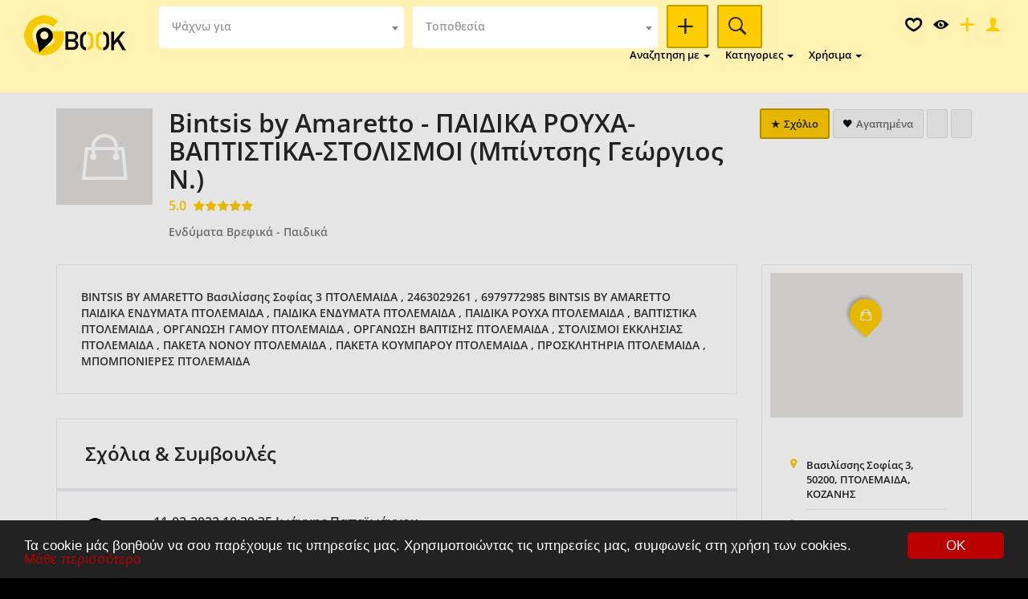

--- FILE ---
content_type: text/html; charset=UTF-8
request_url: https://www.gbook.gr/2056407,bintsis-by-amaretto-%CF%80%CE%B1%CE%B9%CE%B4%CE%B9%CE%BA%CE%B1-%CF%81%CE%BF%CF%85%CF%87%CE%B1-%CE%B2%CE%B1%CF%80%CF%84%CE%B9%CF%83%CF%84%CE%B9%CE%BA%CE%B1-%CF%83%CF%84%CE%BF%CE%BB%CE%B9%CF%83%CE%BC%CE%BF%CE%B9-%CE%BC%CF%80%CE%AF%CE%BD%CF%84%CF%83%CE%B7%CF%82-%CE%B3%CE%B5%CF%8E%CF%81%CE%B3%CE%B9%CE%BF%CF%82-%CE%BD-
body_size: 61531
content:
<!DOCTYPE html>
<html lang="en">
    <head>
        <meta charset="UTF-8" />
<meta name="robots" content="all">
<title>Bintsis by Amaretto - ΠΑΙΔΙΚΑ ΡΟΥΧΑ-ΒΑΠΤΙΣΤΙΚΑ-ΣΤΟΛΙΣΜΟΙ  (Μπίντσης Γεώργιος Ν.) - Ενδύματα Βρεφικά - Παιδικά</title>
<meta name="description" content="bintsis by amaretto βασιλίσσης σοφίας 3 πτολεμαιδα , 2463029261 , 6979772985   bintsis by amaretto παιδικα ενδυματα πτολεμαιδα ,  παιδικα ενδυματα πτολεμαιδα , παιδικα ρουχα πτολεμαιδα , βαπτιστικα πτολεμαιδα , οργανωση γαμου πτολεμαιδα , οργανωση βαπτισησ πτολεμαιδα , στολισμοι εκκλησιασ πτολεμαιδα , πακετα νονου πτολεμαιδα , πακετα κουμπαρου πτολεμαιδα , προσκλητηρια πτολεμαιδα , μπομπονιερεσ πτολεμαιδα">
<meta name="keywords" content="" />
<meta name="viewport" content="width=device-width, initial-scale=1, shrink-to-fit=no" />
<link rel="icon" type="image/png" href="assets/img/favicon.png">
<link href="https://fonts.googleapis.com/css?family=Nunito:300,400,600,700,800,900%7COpen+Sans" rel="stylesheet" />
<link rel="stylesheet" href="assets/libraries/font-awesome/css/font-awesome.min.css" />
<link rel="stylesheet" href="assets/libraries/ionicons-2.0.1/css/ionicons.min.css" />
<!-- Start BOOTSTRAP -->
<link rel="stylesheet" href="assets/libraries/bootstrap/dist/css/bootstrap.min.css" />
<link rel="stylesheet" href="assets/css/bootstrap-select.min.css" />
<link rel="stylesheet" href="assets/libraries/bootstrap-colorpicker-master/dist/css/bootstrap-colorpicker.min.css" />
<!-- End Bootstrap -->
<!-- Start Template files -->
<link rel="stylesheet" href="assets/css/local.css" />
<link rel="stylesheet" href="assets/css/local-media.css" />
<!-- End  Template files -->
<!-- Start blueimp  -->
<link rel="stylesheet" href="assets/css/blueimp-gallery.min.css" />
<!-- End blueimp  -->
<link rel="stylesheet" href="assets/libraries/owl.carousel/dist/css/owl.carousel.min.css" />
<link rel="stylesheet" href="assets/libraries/owl.carousel/dist/css/owl.theme.default.css" />
<link rel="stylesheet" href="assets/libraries/owl.carousel/dist/css/animate.css" />
<!-- Start custom styles  -->
<!-- Start select-picke  -->
<link rel="stylesheet" href="assets/libraries/select-picker-auhau/dist/picker.min.css" />
<!-- End select-picke  -->
<!-- Start JS MAP  -->
<link rel="stylesheet" href="assets/css/map.css" />
<!-- End JS MAP  -->
<link rel="stylesheet" href="assets/libraries/geo-map/geo-map.css" />
<link rel="stylesheet" href="assets/css/custom.css" />
<link rel="stylesheet" href="assets/css/fonts/OpenSans-Semibold.css" />
<!-- End custom styles  -->
<script src="assets/js/modernizr.custom.js"></script>
<link rel="stylesheet" href="assets/css/cookie_plugin.css"/>
<script type="text/javascript" src="assets/js/cookie_plugin.js"></script>
<style>
.list-social li a:hover {
    background: #fff2b2;
    border-radius: 100%;
    color: #252525;
}
.google_marker::before, 
.cluster div::after {
	background: #ffcc00 !important;
}
.primary-text-color, .primary-link:hover,.caption .date i,
.invoice-intro.invoice-logo a,
.commten-box .title a:hover,
.commten-box .action a:hover,
.author-card .name_surname a:hover,
p.note:before,
.location-box .location-box-content .title a:hover,
.list-navigation li.return a,
.filters .picker .pc-select .pc-list li:hover,
.pagination>li a:hover, .pagination>.active>a, .pagination>.active>a:focus, .pagination>.active>a:hover, .pagination>.active>span, .pagination>.active>span:focus, .pagination>.active>span:hover,
.infobox .content .title a:hover,
.thumbnail.thumbnail-type .caption .title a:hover,
.thumbnail.thumbnail-video .thumbnail-title a:hover,
.card.card-category:hover .badget.b-icon i,
.btn-marker:hover .title,
.btn-marker .box,
.bootstrap-select .dropdown-menu > li > a:hover .glyphicon,
.grid-tile .preview i,
.grid-tile a:hover .title,
.thumbnail.thumbnail-property .thumbnail-title a:hover,
.top-bar .logo a {
	color: #ffcc00;
}
.description a, 
.infobox-big a.primary-link, 
.card-category:hover a h3, 
.card-category:hover a .badget.b-icon i { 
	color: #ffcc00 !important; 
}
[class*="icon-star-ratings"]:after { color: #ffcc00 !important; }
.card-category a { 
	color: #ffcc00 !important; 
}
.mark-c {
	color: #ffcc00;
}
.list-social li a {
    background: #ffcc00;
    border-radius: 100%;
    color: #252525;
}
.card-category > .bottom > .hidden-subtitle {
	background: #252525 !important;
	color: #ffcc00 !important;
}
.card-category > .bottom > .hidden-subtitle > a {
	color: #ffcc00 !important;
}
.card.card-category .badget.b-icon i, 
.card-category a h3 { 
	color: #ffcc00 !important; 
}
.pagination>li a:hover, .pagination>.active>a, .pagination>.active>a:focus, .pagination>.active>a:hover, .pagination>.active>span, .pagination>.active>span:focus, .pagination>.active>span:hover,
.infoBox > img, 
.infobox-big, 
.infobox:before,
.infobox-big:before,
.infobox {
	border-color: #ffcc00;
}
.infobox-big .title {
    background-color: #ffcc00 !important;
	font-weight: bold;
}
#main-map-color .cluster div, .google_marker { border-color: #ffcc00; }
.primary-color { background-color: #ffcc00; }
.color-secondary { background: #ffcc00 !important; }
.border-color-secondary { border-color: #ffcc00 !important; }
.text-color-secondary { color:#ffcc00 !important; }
.btn-custom-secondary, 
.btn-custom-secondary > i { 
	background: #ffcc00 !important; 
	color: #252525 !important;
}
.btn-custom-secondary {
	border: 2px solid rgba(0, 0, 0, 0.24) !important;
}
.btn-custom-secondary-offers { background: #ff0000; color: #252525; }
.btn-custom-secondary-offers i { color: #252525; }
.btn-danger-secondary { background: #ff0000; }
.btn-danger-secondary:hover { background: #d90000; }
.offers { background: #ff0000 !important; color: #252525 !important; border-color: #ff0000 !important; }
.offers-box { color: #ff0000 !important; border: 1px solid #ff0000 !important; }
.footer .title {
	color: #ffcc00 !important;
}
.post-comments .post-comments-title,.reply-box .reply-title,.post-header .post-title .title,.widget-listing-title .options .options-body .title,
.widget-styles .caption-title h2, .widget-styles .caption-title, .widget .widget-title, .widget-styles .header h2, .widget-styles .header,
.header .title-location .location,.user-card .body .name,.section-title .title {
	color: #252525;
}
.caption.caption-blog .thumbnail-title a,.list-category-item .title, .list-category-item .title a,.grid-tile .title,.btn-marker .title,.commten-box .title a,
.thumbnail.thumbnail-type .caption .title, .thumbnail.thumbnail-type .caption .title a, .author-card .name_surname a {
	color: #252525;
}
.card-category:hover > .bottom > .hidden-subtitle {
	background: #fff2b2 !important; 
	color: #252525 !important;
}
.card-category:hover > .bottom > .hidden-subtitle > a {
	color: #252525 !important;
}
.infobox-big .title a {
	color: #252525 !important;
}
.thumbnail.thumbnail-video .type,.caption .date,.thumbnail.thumbnail-property-list .header .right .address,.thumbnail.thumbnail-property .type,
.post-header .post-title .subtitle,.header .title-location .count,.section-title .subtitle {
	color: #7b7b7b;
}
.post-social .hash-tags a,.user-card .body .contact .link,.thumbnail.thumbnail-property .thumbnail-title a {
	color: #000000;
}
.thumbnail .caption, .thumbnail.thumbnail-type .caption .description, .author-card .author-body, 
body, .author-card .author-body, .post-body, .thumbnail.thumbnail-type .caption .description {
	color: #353535;
}
.btn-custom-secondary:hover, 
.btn-custom-secondary:hover > i { 
	background: #fff2b2 !important; 
	color: #252525 !important; 
}
.btn-custom-secondary:hover { 
	border: 2px solid rgba(255, 255, 255, 1) !important;
}
.btn-custom-secondary-offers:hover { background: #b20000; color: #ffffff; }body { 
	font-family: "OpenSans-Semibold"; 
	/* Set "map-side-list-counter" to 0 */
	counter-reset: map-side-list-counter;
	background: #000000; 
	background-size: auto auto; 
}
.thumbnail.thumbnail-property-list:before {
	/* Increment "map-side-list-counter" by 1 */
    counter-increment: map-side-list-counter;
    content: counter(map-side-list-counter)". ";
}
.section-search-area { background:url(assets/img/bg1.jpg) no-repeat center center !important; background-size:cover !important; background-color:#000000 !important; color:#000000 !important; }.footer { 
background:#000000 !important; 
color:#000000 !important; 
}
.top-bar.top-bar-color { background: #fff2b2 !important; }
.top-bar.top-bar-color div.weather, 
.top-bar.top-bar-color #navigation-recently-modal,
.top-bar.top-bar-color #navigation-favorites-modal { 
	color: black !important; 
}
.offers .top-bar.top-bar-color { background: #ff0000 !important; }.btn-custom-primary { 
	background: #ffcc00 !important; 
	/* border-color: #ffcc00 !important;  2px solid rgba(0, 0, 0, 0.24) */
	border: 2px solid rgba(0, 0, 0, 0.24) !important;
	color: #252525 !important; 
}
.default-menu .dropdown-menu > li > a:hover { background: #ffcc00 !important; color:#ffffff !important; }
.section-category, .section-picks, .section-locations { padding-top: 0px !important; padding-bottom: 10px !important; }
.footer-content { padding-top: 20px !important; }
.dropdown-menu i { font-size: 24px !important; }
.select2-wrapper {
    width: 312px;
	height: 52px;
	padding-left: 18px;
	border: none;
	border-radius: 2px;
	box-shadow: none;
}
.select2-container--default, .select2-selection--single, .select2-selection__arrow, .select2-selection__rendered, .select2-selection__placeholder {
	height: 100% !important;
	line-height: 22px !important;
	border: 0 !important;
}
.select2-selection__placeholder {
	padding-left: 8px !important;
	font-size:14px !important;
}
.select2-selection__rendered {
	/* padding-left: 0 !important; */
	font-size:14px !important;
}
.dropdown-menu { background-color:#ffcc00 !important; color:#000000 !important; }.affix.top-bar .default-menu .dropdown-menu > li.active > a  { background-color: #000000 !important; color: #ffffff !important; }
.affix.top-bar .default-menu .dropdown-menu > li.active > a:hover, .default-menu .dropdown-menu > li > a:hover  { background-color: #000000 !important; color: #ffffff !important; }
.default-menu .dropdown-menu > li.active > a { background-color: #000000 !important; color: #ffffff !important; }
@media (max-width: 767px) { .navigation-wrapper { background-color: #ffcc00 !important; } }.btn-facebook { background-color: blue !important; color: white !important; }
#filters_cat, .select2_cat, #filters_loc, .select2_loc { width:95% !important; height: auto !important; border:0 !important; }
@media (max-width: 767px) { #filters_cat, .select2_cat, #filters_loc, .select2_loc { width:312px !important; height: auto !important; border:0 !important; } }
#more_res { display: none; }
.select2_cat > .select2 > .selection > .select2-selection--multiple { border: 0 !important; line-height: 30px !important; }
.select2_loc > .select2 > .selection > .select2-selection--multiple { border: 0 !important;	line-height: 30px !important; }
.select2_cat > .select2 > .selection > .select2-selection--multiple > .select2-selection__rendered { line-height: 30px !important; }
.select2_loc > .select2 > .selection > .select2-selection--multiple > .select2-selection__rendered { line-height: 30px !important; }
.select2_cat > .select2 > .selection > .select2-selection--multiple > .select2-selection__rendered > .select2-selection__choice { margin-right: 2px !important; margin-top: 2px !important; padding: 0 2px !important; line-height: 30px !important; }
.select2_loc > .select2 > .selection > .select2-selection--multiple > .select2-selection__rendered > .select2-selection__choice { margin-right: 2px !important; margin-top: 2px !important; padding: 0 2px !important; line-height: 30px !important; }
#select2-filters_cat-results > li { line-height: 30px !important; }
#select2-filters_loc-results > li { line-height: 30px !important; }
.resid { display:none; }
.text-bold { font-weight:bold; }
#myVideo {
    position: fixed;
    right: 0;
    bottom: 0;
    min-width: 100%;
    min-height: 100%;
}
.thumbnail.thumbnail-property .thumbnail-image .icons i:hover { color: #fff2b2 !important; }
main.slim-sections, main.main { position:relative; opacity:0.9; }
footer.footer, section.widget-top-title, section.section-category-relative { position:relative; opacity:0.7; }
.listing .budget, .listing .caption .options i, .listing .caption .options span { font-size:24px !important; font-weight:700 !important; }
#contactus { padding-top: 90px !important; }
#write_review { padding-top: 120px !important; }
#offers { padding-top: 90px !important; }
del.del { font-size:15px !important; /*color:#fff2b2 !important;*/ }
/* animation images */
.grid-tile .preview img {
  width:100%;
  max-width:161px;
  display: inline-block;
  transform-style: preserve-3d;
  transition: all 0.6s  cubic-bezier(0.42, 0, 0.58, 1);
  -webkit-transition: all 0.6s cubic-bezier(0.42, 0, 0.58, 1);
}
.grid-tile:hover a .preview img { transform: rotateY(-180deg); }
/* end animation */
.thumbnail.thumbnail-offers .budget.budget-type { 
	background:#ffcc00 !important; 
	color:#252525 !important; 
	font-weight: bold !important; 
}
.section-search-area .local-form { text-align:center; }
.bb-alert.label.label-important { background:#ffcc00 !important; }
#form-cat-features { display:none; }
#form-cat .select2-selection__placeholder,
#form-cat .select2-container .select2-selection--single .select2-selection__rendered { padding-left:6px !important; }
#form-cat .select2-container--default .select2-selection--single .select2-selection__placeholder { color:#353535 !important; }
#select2-inputCategory-container { border: 1px solid #E5E5E5 !important; border-radius: 2px !important; }
.radio i { font-size: 40px; }
.radio input { margin-top: 19px; }
.page-edit { padding-top: 10px; }

.respack1 { background: #ffffff !important; border-width:2px;  border-style:dashed; margin-bottom:5px; border-color:#444444 !important; }
.respack1 .thumbnail.thumbnail-property-list { background: #ffffff !important; }
.respack2 { background: #ffffff !important; border-width:2px;  border-style:dashed; margin-bottom:5px; border-color:#444444 !important; }
.respack2 .thumbnail.thumbnail-property-list { background: #ffffff !important; }
.respack3 { background: #fff2b2 !important; border-width:4px;  border-style:dashed; margin-bottom:5px; border-color:#444444 !important; }
.respack3 .thumbnail.thumbnail-property-list { background: #fff2b2 !important; }
.respack4 { background: #ffcc00 !important; border-width:8px;  border-style:dashed; margin-bottom:5px; border-color:#444444 !important; }
.respack4 .thumbnail.thumbnail-property-list { background: #ffcc00 !important; }
.respack5 { background: #f2dede !important; border-width:8px;  border-style:dashed; margin-bottom:5px; border-color:#444444 !important; }
.respack5 .thumbnail.thumbnail-property-list { background: #f2dede !important; }
.respack6 { background: #fff2b2 !important; border-width:4px;  border-style:dashed; margin-bottom:5px; border-color:#444444 !important; }
.respack6 .thumbnail.thumbnail-property-list { background: #fff2b2 !important; }
.respack7 { background: #ffcc00 !important; border-width:8px;  border-style:dashed; margin-bottom:5px; border-color:#444444 !important; }
.respack7 .thumbnail.thumbnail-property-list { background: #ffcc00 !important; }
.respack8 { background: #f2dede !important; border-width:8px;  border-style:dashed; margin-bottom:5px; border-color:#444444 !important; }
.respack8 .thumbnail.thumbnail-property-list { background: #f2dede !important; }
.respack9 { background: #fff2b2 !important; border-width:4px;  border-style:dashed; margin-bottom:5px; border-color:#444444 !important; }
.respack9 .thumbnail.thumbnail-property-list { background: #fff2b2 !important; }
.respack10 { background: #ffcc00 !important; border-width:8px;  border-style:dashed; margin-bottom:5px; border-color:#444444 !important; }
.respack10 .thumbnail.thumbnail-property-list { background: #ffcc00 !important; }
.respack11 { background: #f2dede !important; border-width:8px;  border-style:dashed; margin-bottom:5px; border-color:#444444 !important; }
.respack11 .thumbnail.thumbnail-property-list { background: #f2dede !important; }
.respack12 { background: #fff2b2 !important; border-width:4px;  border-style:dashed; margin-bottom:5px; border-color:#444444 !important; }
.respack12 .thumbnail.thumbnail-property-list { background: #fff2b2 !important; }
.respack13 { background: #ffcc00 !important; border-width:8px;  border-style:dashed; margin-bottom:5px; border-color:#444444 !important; }
.respack13 .thumbnail.thumbnail-property-list { background: #ffcc00 !important; }
.respack14 { background: #f2dede !important; border-width:8px;  border-style:dashed; margin-bottom:5px; border-color:#444444 !important; }
.respack14 .thumbnail.thumbnail-property-list { background: #f2dede !important; }

#form-cat.select2-wrapper {
    width: 100%;
	height: 160px;
	padding-left: 0;
	border: none;
	border-radius: 2px;
	box-shadow: none;
}
.carousel-caption .btn-primary { background-color: #ffcc00 !important; border-color: #ffcc00 !important; }
.h-area h1, .h-area h2, .h-area h3, .h-area h4, .h-area h5, .h-area h6, .h-area .subtitle, .section-search-area .tags a { font-family: "OpenSans-Semibold"; } 
.btn-custom-primary:hover,
.btn-custom-default:hover { 
	border: 2px solid rgba(255, 255, 255, 1) !important;
}
.top-bar.affix .nav-items li a.btn.btn-custom-primary:hover,
.top-bar.affix .nav-items li a.btn.btn-custom-default:hover {
	background: #000000 !important;
	color: #ffffff !important;
}

.resbox .caption .header .left h2.thumbnail-title a:hover,
.resbox .caption .header .left div.options.cat-flt span.thumbnail-ratings,
.resbox .caption .header .left div.options.cat-flt span.thumbnail-ratings > [class*="icon-star-ratings"]:after {
	color: #7b7b7b !important;
}
.list-contact > li.icon.address::before,
.rating-action, 
.widget-listing-title .options .options-body .ratings, 
.thumbnail.thumbnail-property .thumbnail-ratings {
	color: #ffcc00 !important;
	font-weight: bold !important;
}
.favorites_1, .recently_1 {
	background: #c0c0c0;
	margin: 5px;
	padding: 5px;
}
.favorites_2, .recently_2 {
	background: #cccccc;
	margin: 5px;
	padding: 5px;
}
span.select2-container--default,
input.select2-search__field {
	width: 'auto' !important;
}
#back-top a {
  color: #ffcc00 !important;
  background: white !important;
  border: 2px solid #ffcc00 !important;
}
#back-top a:hover {
  color: #252525 !important;
  background: #ffcc00 !important;
}
.default-menu .dropdown-menu { padding: 4px 0 !important; }
.default-menu .dropdown-menu > li > a { padding: 2px 20px !important; }
.dropdown-menu > li > a { line-height: 1.0 !important; }
.top-bar .nav-items > li> a:not(.btn) { margin-left:8.5px !important; }
</style>
		<style>
		li.icon {
			word-wrap: break-word;
		}
		</style>
    </head>
    <body class="">
		<div class="se-pre-con"></div>
		        <header class="header">
            <div class="container container-palette top-bar affix-menu top-bar-color top-bar-white listing">
                <div class="container-top">
					<div class="clearfix">
	<div class="pull-left logo"><a href="index.php"><img width="127" src="assets/img/trans_logo_2.png" title="Gbook.gr"/></a></div>
		<div class="pull-left">
		<div class="local-form">
			<form action="search" method="post">
				<div class="form-group select2-wrapper listtypes">
					<select class="form-control js-example-basic-single" name="search_types" id="search_types_option">
						<option></option>
													<option value="c_14" data-cat="ΑΓΡΟΤΙΚΑ - ΚΤΗΝΟΤΡΟΦΙΚΑ" data-icon="ion-leaf">ΑΓΡΟΤΙΚΑ - ΚΤΗΝΟΤΡΟΦΙΚΑ, AGROTIKA - KTINOTROFIKA</option>
														<option value="s_224" data-cat="Αγροτικά Προϊόντα" data-icon="ion-leaf">Αγροτικά Προϊόντα, Agrotika Proionta</option>
														<option value="s_4163" data-cat="Αλιευτικές Επιχειρήσεις - Ιχθυοτροφεία" data-icon="ion-leaf">Αλιευτικές Επιχειρήσεις - Ιχθυοτροφεία, Alieutikes Epicheiriseis - Ichthuotrofeia</option>
														<option value="s_3797" data-cat="Ανθοκομικά - Δενδροκομικά" data-icon="ion-leaf">Ανθοκομικά - Δενδροκομικά, Anthokomika - Dendrokomika</option>
														<option value="s_1772" data-cat="Γεωπόνοι" data-icon="ion-leaf">Γεωπόνοι, Geoponoi</option>
														<option value="s_1800" data-cat="Γεωργικά - Αγροτικά Μηχανήματα - Τρακτέρ" data-icon="ion-leaf">Γεωργικά - Αγροτικά Μηχανήματα - Τρακτέρ, Georgika - Agrotika Michanimata - Trakter</option>
														<option value="s_1817" data-cat="Γεωργικά Εφόδια - Αγροτικά Είδη" data-icon="ion-leaf">Γεωργικά Εφόδια - Αγροτικά Είδη, Georgika Efodia - Agrotika Eidi</option>
														<option value="s_3895" data-cat="Γεωργικά Φάρμακα - Εντομοκτόνα - Ζιζανιοκτόνα" data-icon="ion-leaf">Γεωργικά Φάρμακα - Εντομοκτόνα - Ζιζανιοκτόνα, Georgika Farmaka - Entomoktona - Zizanioktona</option>
														<option value="s_3896" data-cat="Γεωργικές Επιχειρήσεις" data-icon="ion-leaf">Γεωργικές Επιχειρήσεις, Georgikes Epicheiriseis</option>
														<option value="s_3897" data-cat="Γεωτρήσεις" data-icon="ion-leaf">Γεωτρήσεις, Geotriseis</option>
														<option value="s_3930" data-cat="Δασικές Εργασίες Προϊόντα" data-icon="ion-leaf">Δασικές Εργασίες Προϊόντα, Dasikes Ergasies Proionta</option>
														<option value="s_3931" data-cat="Δασολόγοι - Δενδρολόγοι" data-icon="ion-leaf">Δασολόγοι - Δενδρολόγοι, Dasologoi - Dendrologoi</option>
														<option value="s_4005" data-cat="Εκκόκκιση Βαμβακιού" data-icon="ion-leaf">Εκκόκκιση Βαμβακιού, Ekkokkisi Bambakiou</option>
														<option value="s_4944" data-cat="Εκτροφεία" data-icon="ion-leaf">Εκτροφεία, Ektrofeia</option>
														<option value="s_1781" data-cat="Ελαιοτριβείο - Προϊόντα ελαίου - Ελαιουργία - Ελιές" data-icon="ion-leaf">Ελαιοτριβείο - Προϊόντα ελαίου - Ελαιουργία - Ελιές, Elaiotribeio - Proionta elaiou - Elaiourgia - Elies</option>
														<option value="s_4994" data-cat="Εμπορία Αγροτικών Προϊόντων " data-icon="ion-leaf">Εμπορία Αγροτικών Προϊόντων , Emporia Agrotikon Proionton </option>
														<option value="s_222" data-cat="Εργοστάσια - Βιομηχανίες - Συσκευασια - Τυποποίηση" data-icon="ion-leaf">Εργοστάσια - Βιομηχανίες - Συσκευασια - Τυποποίηση, Ergostasia - Biomichanies - Suskeuasia - Tupopoiisi</option>
														<option value="s_4110" data-cat="Ζώα Αναπαραγωγής Ζωεμπόριο" data-icon="ion-leaf">Ζώα Αναπαραγωγής Ζωεμπόριο, Zoa Anaparagogis Zoemporio</option>
														<option value="s_4113" data-cat="Ζωοτροφές Πτηνοτροφές Ιχθυοτροφές" data-icon="ion-leaf">Ζωοτροφές Πτηνοτροφές Ιχθυοτροφές, Zootrofes Ptinotrofes Ichthuotrofes</option>
														<option value="s_4124" data-cat="Θερμοκήπια" data-icon="ion-leaf">Θερμοκήπια, Thermokipia</option>
														<option value="s_1821" data-cat="Κατασκευή - Συντήρηση Κήπων" data-icon="ion-leaf">Κατασκευή - Συντήρηση Κήπων, Kataskeui - Suntirisi Kipon</option>
														<option value="s_4277" data-cat="Κτηνοτροφεία Χοιροτροφεία" data-icon="ion-leaf">Κτηνοτροφεία Χοιροτροφεία, Ktinotrofeia Choirotrofeia</option>
														<option value="s_4354" data-cat="Μηχανήματα Ελαιουργίας" data-icon="ion-leaf">Μηχανήματα Ελαιουργίας, Michanimata Elaiourgias</option>
														<option value="s_4363" data-cat="Μηχανήματα Κηπουρικών Εργασιών" data-icon="ion-leaf">Μηχανήματα Κηπουρικών Εργασιών, Michanimata Kipourikon Ergasion</option>
														<option value="s_1773" data-cat="Οινοποιεία" data-icon="ion-leaf">Οινοποιεία, Oinopoieia</option>
														<option value="s_5043" data-cat="Παραγωγή Ελαίου Εισαγωγή Εξαγωγή   " data-icon="ion-leaf">Παραγωγή Ελαίου Εισαγωγή Εξαγωγή   , Paragogi Elaiou Eisagogi Exagogi   </option>
														<option value="s_4991" data-cat="Παραγωγοί" data-icon="ion-leaf">Παραγωγοί, Paragogoi</option>
														<option value="s_4574" data-cat="Πτηνοτροφεία" data-icon="ion-leaf">Πτηνοτροφεία, Ptinotrofeia</option>
														<option value="s_4575" data-cat="Πτηνοτροφικά Κτηνοτροφικά Μηχανήματα" data-icon="ion-leaf">Πτηνοτροφικά Κτηνοτροφικά Μηχανήματα, Ptinotrofika Ktinotrofika Michanimata</option>
														<option value="s_4576" data-cat="Πτηνοτροφικά Προϊόντα" data-icon="ion-leaf">Πτηνοτροφικά Προϊόντα, Ptinotrofika Proionta</option>
														<option value="s_4620" data-cat="Σπόροι Φυτά Βολβοί" data-icon="ion-leaf">Σπόροι Φυτά Βολβοί, Sporoi Futa Bolboi</option>
														<option value="s_4650" data-cat="Συνεταιρισμοί" data-icon="ion-leaf">Συνεταιρισμοί, Sunetairismoi</option>
														<option value="s_5067" data-cat="Τυροκομεία" data-icon="ion-leaf">Τυροκομεία, Turokomeia</option>
														<option value="c_1" data-cat="ΑΘΛΗΤΙΣΜΟΣ" data-icon="ion-ios-football-outline">ΑΘΛΗΤΙΣΜΟΣ, AThLITISMOS</option>
														<option value="s_4973" data-cat="CrossFit" data-icon="ion-ios-football-outline">CrossFit, CrossFit</option>
														<option value="s_4057" data-cat="Extreme Sport - Εξτρίμ σπορ" data-icon="ion-ios-football-outline">Extreme Sport - Εξτρίμ σπορ, Extreme Sport - Extrim spor</option>
														<option value="s_4972" data-cat="Yoga - Fitness - Πιλάτες" data-icon="ion-ios-football-outline">Yoga - Fitness - Πιλάτες, Yoga - Fitness - Pilates</option>
														<option value="s_1" data-cat="Αθλητικά Είδη" data-icon="ion-ios-football-outline">Αθλητικά Είδη, Athlitika Eidi</option>
														<option value="s_2" data-cat="Αθλητικά Κέντρα" data-icon="ion-ios-football-outline">Αθλητικά Κέντρα, Athlitika Kentra</option>
														<option value="s_3" data-cat="Αθλητικές Δραστηριότητες" data-icon="ion-ios-football-outline">Αθλητικές Δραστηριότητες, Athlitikes Drastiriotites</option>
														<option value="s_3770" data-cat="Αθλητικές Εγκαταστάσεις" data-icon="ion-ios-football-outline">Αθλητικές Εγκαταστάσεις, Athlitikes Egkatastaseis</option>
														<option value="s_3771" data-cat="Αθλητικοί Σύλλογοι" data-icon="ion-ios-football-outline">Αθλητικοί Σύλλογοι, Athlitikoi Sullogoi</option>
														<option value="s_4" data-cat="Γυμναστήρια" data-icon="ion-ios-football-outline">Γυμναστήρια, Gumnastiria</option>
														<option value="s_5027" data-cat="Είδη Θαλάσσης" data-icon="ion-ios-football-outline">Είδη Θαλάσσης, Eidi Thalassis</option>
														<option value="s_4044" data-cat="Εξοπλισμοί Κατασκευές Αθλητικών Εγκαταστάσεων" data-icon="ion-ios-football-outline">Εξοπλισμοί Κατασκευές Αθλητικών Εγκαταστάσεων, Exoplismoi Kataskeues Athlitikon Egkatastaseon</option>
														<option value="s_4120" data-cat="Θαλάσσια Σπορ" data-icon="ion-ios-football-outline">Θαλάσσια Σπορ, Thalassia Spor</option>
														<option value="s_4463" data-cat="Όργανα Συσκευές Γυμναστικής" data-icon="ion-ios-football-outline">Όργανα Συσκευές Γυμναστικής, Organa Suskeues Gumnastikis</option>
														<option value="s_4667" data-cat="Σχολές Πολεμικών Τεχνών" data-icon="ion-ios-football-outline">Σχολές Πολεμικών Τεχνών, Scholes Polemikon Technon</option>
														<option value="c_2" data-cat="ΑΥΤΟΚΙΝΗΤΑ - ΜΗΧΑΝΕΣ - ΣΚΑΦΗ" data-icon="ion-android-car">ΑΥΤΟΚΙΝΗΤΑ - ΜΗΧΑΝΕΣ - ΣΚΑΦΗ, AYTOKINITA - MIChANES - SKAFI</option>
														<option value="s_1805" data-cat="Service - Επισκευές Αυτοκινήτων" data-icon="ion-android-car">Service - Επισκευές Αυτοκινήτων, Service - Episkeues Autokiniton</option>
														<option value="s_5041" data-cat="Service - Επισκευές Βαρέων Οχημάτων " data-icon="ion-android-car">Service - Επισκευές Βαρέων Οχημάτων , Service - Episkeues Bareon Ochimaton </option>
														<option value="s_1806" data-cat="Service - Επισκευές Μοτοσυκλετών" data-icon="ion-android-car">Service - Επισκευές Μοτοσυκλετών, Service - Episkeues Motosukleton</option>
														<option value="s_4979" data-cat="Service - Επισκευές Σκαφών" data-icon="ion-android-car">Service - Επισκευές Σκαφών, Service - Episkeues Skafon</option>
														<option value="s_4967" data-cat="Αμαξώματα" data-icon="ion-android-car">Αμαξώματα, Amaxomata</option>
														<option value="s_6" data-cat="Ανακύκλωση Παλαιών Μετάλλων" data-icon="ion-android-car">Ανακύκλωση Παλαιών Μετάλλων, Anakuklosi Palaion Metallon</option>
														<option value="s_7" data-cat="Ανταλλακτικά - Αξεσουάρ" data-icon="ion-android-car">Ανταλλακτικά - Αξεσουάρ, Antallaktika - Axesouar</option>
														<option value="s_4968" data-cat="Αντηλιακές Μεμβράνες" data-icon="ion-android-car">Αντηλιακές Μεμβράνες, Antiliakes Membranes</option>
														<option value="s_8" data-cat="Αντιπροσωπείες" data-icon="ion-android-car">Αντιπροσωπείες, Antiprosopeies</option>
														<option value="s_5089" data-cat="Βιολογικός Καθαρισμός" data-icon="ion-android-car">Βιολογικός Καθαρισμός, Biologikos Katharismos</option>
														<option value="s_9" data-cat="Ελαστικά - Βουλκανιζατέρ - Ζάντες - Αναρτήσεις" data-icon="ion-android-car">Ελαστικά - Βουλκανιζατέρ - Ζάντες - Αναρτήσεις, Elastika - Boulkanizater - Zantes - Anartiseis</option>
														<option value="s_3817" data-cat="Ενοικιάσεις - Πωλήσεις - Ναυλώσεις Αεροσκαφών και Ελικοπτέρων" data-icon="ion-android-car">Ενοικιάσεις - Πωλήσεις - Ναυλώσεις Αεροσκαφών και Ελικοπτέρων, Enoikiaseis - Poliseis - Nauloseis Aeroskafon kai Elikopteron</option>
														<option value="s_10" data-cat="Ενοικίαση" data-icon="ion-android-car">Ενοικίαση, Enoikiasi</option>
														<option value="s_21" data-cat="Εξατμίσεις" data-icon="ion-android-car">Εξατμίσεις, Exatmiseis</option>
														<option value="s_4977" data-cat="Ευθυγραμμιση - Ζυγοσταθμιση" data-icon="ion-android-car">Ευθυγραμμιση - Ζυγοσταθμιση, Euthugrammisi - Zugostathmisi</option>
														<option value="s_20" data-cat="Ηλεκτρολογεία Αυτοκινήτων - Μοτοσυκλετών" data-icon="ion-android-car">Ηλεκτρολογεία Αυτοκινήτων - Μοτοσυκλετών, Ilektrologeia Autokiniton - Motosukleton</option>
														<option value="s_5003" data-cat="Ηχοσυστήματα Αυτοκινήτων" data-icon="ion-android-car">Ηχοσυστήματα Αυτοκινήτων, Ichosustimata Autokiniton</option>
														<option value="s_11" data-cat="Ιδιωτικά ΚΤΕΟ" data-icon="ion-android-car">Ιδιωτικά ΚΤΕΟ, Idiotika KTEO</option>
														<option value="s_12" data-cat="Λιπαντικά" data-icon="ion-android-car">Λιπαντικά, Lipantika</option>
														<option value="s_13" data-cat="Μεταχειρισμένα" data-icon="ion-android-car">Μεταχειρισμένα, Metacheirismena</option>
														<option value="s_4355" data-cat="Μηχανήματα Εξοπλισμός Συνεργείων Γκαράζ Βουλκανιζατέρ" data-icon="ion-android-car">Μηχανήματα Εξοπλισμός Συνεργείων Γκαράζ Βουλκανιζατέρ, Michanimata Exoplismos Sunergeion Gkaraz Boulkanizater</option>
														<option value="s_4396" data-cat="Μπαταρίες " data-icon="ion-android-car">Μπαταρίες , Mpataries </option>
														<option value="s_14" data-cat="Οδική Βοήθεια" data-icon="ion-android-car">Οδική Βοήθεια, Odiki Boitheia</option>
														<option value="s_15" data-cat="Πάρκινγκ" data-icon="ion-android-car">Πάρκινγκ, Parkingk</option>
														<option value="s_4987" data-cat="Παρμπριζ" data-icon="ion-android-car">Παρμπριζ, Parmpriz</option>
														<option value="s_22" data-cat="Πλυντήρια Αυτοκινήτων" data-icon="ion-android-car">Πλυντήρια Αυτοκινήτων, Pluntiria Autokiniton</option>
														<option value="s_23" data-cat="Ποδήλατα" data-icon="ion-android-car">Ποδήλατα, Podilata</option>
														<option value="s_16" data-cat="Πρατήρια Υγρών Καυσίμων" data-icon="ion-android-car">Πρατήρια Υγρών Καυσίμων, Pratiria Ygron Kausimon</option>
														<option value="s_1807" data-cat="Πωλήσεις Αυτοκινήτων" data-icon="ion-android-car">Πωλήσεις Αυτοκινήτων, Poliseis Autokiniton</option>
														<option value="s_1808" data-cat="Πωλήσεις Μοτοσυκλετών" data-icon="ion-android-car">Πωλήσεις Μοτοσυκλετών, Poliseis Motosukleton</option>
														<option value="s_19" data-cat="Σκάφη" data-icon="ion-android-car">Σκάφη, Skafi</option>
														<option value="s_1861" data-cat="Ταπετσαρίες Αυτοκινήτων" data-icon="ion-android-car">Ταπετσαρίες Αυτοκινήτων, Tapetsaries Autokiniton</option>
														<option value="s_4685" data-cat="Ταχογράφοι Ταξίμετρα Ταχύμετρα" data-icon="ion-android-car">Ταχογράφοι Ταξίμετρα Ταχύμετρα, Tachografoi Taximetra Tachumetra</option>
														<option value="s_4724" data-cat="Υγραεριοκίνηση Εγκατάσταση Service" data-icon="ion-android-car">Υγραεριοκίνηση Εγκατάσταση Service, Ygraeriokinisi Egkatastasi Service</option>
														<option value="s_18" data-cat="Φανοποιεία - Βαφές" data-icon="ion-android-car">Φανοποιεία - Βαφές, Fanopoieia - Bafes</option>
														<option value="s_1809" data-cat="Φορτηγά" data-icon="ion-android-car">Φορτηγά, Fortiga</option>
														<option value="c_3" data-cat="ΔΙΑΣΚΕΔΑΣΗ - ΨΥΧΑΓΩΓΙΑ - ΤΕΧΝΕΣ" data-icon="ion-android-bar">ΔΙΑΣΚΕΔΑΣΗ - ΨΥΧΑΓΩΓΙΑ - ΤΕΧΝΕΣ, DIASKEDASI - PsYChAGOGIA - TEChNES</option>
														<option value="s_4971" data-cat="Beach Bar" data-icon="ion-android-bar">Beach Bar, Beach Bar</option>
														<option value="s_26" data-cat="Internet Cafe" data-icon="ion-android-bar">Internet Cafe, Internet Cafe</option>
														<option value="s_24" data-cat="Night Clubs" data-icon="ion-android-bar">Night Clubs, Night Clubs</option>
														<option value="s_32" data-cat="Studio Ηχογραφήσεων" data-icon="ion-android-bar">Studio Ηχογραφήσεων, Studio Ichografiseon</option>
														<option value="s_1803" data-cat="Αίθουσα Δεξιώσεων - Εκδηλώσεων" data-icon="ion-android-bar">Αίθουσα Δεξιώσεων - Εκδηλώσεων, Aithousa Dexioseon - Ekdiloseon</option>
														<option value="s_4995" data-cat="Αναψυκτήριο " data-icon="ion-android-bar">Αναψυκτήριο , Anapsuktirio </option>
														<option value="s_3965" data-cat="Δισκογραφικές Εταιρίες" data-icon="ion-android-bar">Δισκογραφικές Εταιρίες, Diskografikes Etairies</option>
														<option value="s_3999" data-cat="Εισαγωγή Εκμετάλλευση Κινηματογραφικών Ταινιών" data-icon="ion-android-bar">Εισαγωγή Εκμετάλλευση Κινηματογραφικών Ταινιών, Eisagogi Ekmetalleusi Kinimatografikon Tainion</option>
														<option value="s_4112" data-cat="Ζωγράφοι" data-icon="ion-android-bar">Ζωγράφοι, Zografoi</option>
														<option value="s_4121" data-cat="Θέατρα" data-icon="ion-android-bar">Θέατρα, Theatra</option>
														<option value="s_4122" data-cat="Θεματικά Πάρκα" data-icon="ion-android-bar">Θεματικά Πάρκα, Thematika Parka</option>
														<option value="s_4159" data-cat="Ιππασίας Είδη" data-icon="ion-android-bar">Ιππασίας Είδη, Ippasias Eidi</option>
														<option value="s_4160" data-cat="Ιππικοί Όμιλοι" data-icon="ion-android-bar">Ιππικοί Όμιλοι, Ippikoi Omiloi</option>
														<option value="s_4193" data-cat="Καρτ - Αγωνιστικές Πίστες" data-icon="ion-android-bar">Καρτ - Αγωνιστικές Πίστες, Kart - Agonistikes Pistes</option>
														<option value="s_4195" data-cat="Καταδύσεις" data-icon="ion-android-bar">Καταδύσεις, Kataduseis</option>
														<option value="s_27" data-cat="Καφενεία" data-icon="ion-android-bar">Καφενεία, Kafeneia</option>
														<option value="s_28" data-cat="Καφετέριες - Bar" data-icon="ion-android-bar">Καφετέριες - Bar, Kafeteries - Bar</option>
														<option value="s_29" data-cat="Κέντρα Διασκέδασης" data-icon="ion-android-bar">Κέντρα Διασκέδασης, Kentra Diaskedasis</option>
														<option value="s_30" data-cat="Κινηματογράφοι" data-icon="ion-android-bar">Κινηματογράφοι, Kinimatografoi</option>
														<option value="s_4300" data-cat="Λούνα Πάρκ" data-icon="ion-android-bar">Λούνα Πάρκ, Louna Park</option>
														<option value="s_4390" data-cat="Μουσεία" data-icon="ion-android-bar">Μουσεία, Mouseia</option>
														<option value="s_4392" data-cat="Μουσικά Συγκροτήματα - Μουσικοί - Τραγουδιστές" data-icon="ion-android-bar">Μουσικά Συγκροτήματα - Μουσικοί - Τραγουδιστές, Mousika Sugkrotimata - Mousikoi - Tragoudistes</option>
														<option value="s_4398" data-cat="Μπιλιάρδα" data-icon="ion-android-bar">Μπιλιάρδα, Mpiliarda</option>
														<option value="s_4401" data-cat="Μπόουλινγκ Bowling" data-icon="ion-android-bar">Μπόουλινγκ Bowling, Mpooulingk Bowling</option>
														<option value="s_4402" data-cat="Μπυραρίες" data-icon="ion-android-bar">Μπυραρίες, Mpuraries</option>
														<option value="s_4430" data-cat="Ξυλογλυπτική" data-icon="ion-android-bar">Ξυλογλυπτική, Xulogluptiki</option>
														<option value="s_1834" data-cat="Οργάνωση Εκδηλώσεων" data-icon="ion-android-bar">Οργάνωση Εκδηλώσεων, Organosi Ekdiloseon</option>
														<option value="s_31" data-cat="Παιδότοποι - Play Grounds - Escape Room" data-icon="ion-android-bar">Παιδότοποι - Play Grounds - Escape Room, Paidotopoi - Play Grounds - Escape Room</option>
														<option value="s_4500" data-cat="Παραγωγή Κινηματογράφου Τηλεόρασης" data-icon="ion-android-bar">Παραγωγή Κινηματογράφου Τηλεόρασης, Paragogi Kinimatografou Tileorasis</option>
														<option value="s_4549" data-cat="Πρακτορεία Τυχερών Παιχνιδιών - Προπο " data-icon="ion-android-bar">Πρακτορεία Τυχερών Παιχνιδιών - Προπο , Praktoreia Tucheron Paichnidion - Propo </option>
														<option value="s_4632" data-cat="Στριπ Show" data-icon="ion-android-bar">Στριπ Show, Strip Show</option>
														<option value="s_4636" data-cat="Σύλλογοι - Σωματεία" data-icon="ion-android-bar">Σύλλογοι - Σωματεία, Sullogoi - Somateia</option>
														<option value="s_4686" data-cat="Ταχυδακτυλουργοί" data-icon="ion-android-bar">Ταχυδακτυλουργοί, Tachudaktulourgoi</option>
														<option value="c_4" data-cat="ΔΙΑΦΗΜΙΣΗ - ΜΜΕ" data-icon="ion-ios-monitor-outline">ΔΙΑΦΗΜΙΣΗ - ΜΜΕ, DIAFIMISI - MME</option>
														<option value="s_3866" data-cat="Βιντεοσκοπήσεις - Φωτογραφίσεις " data-icon="ion-ios-monitor-outline">Βιντεοσκοπήσεις - Φωτογραφίσεις , Binteoskopiseis - Fotografiseis </option>
														<option value="s_33" data-cat="Γραφικές Τέχνες - Εκτυπώσεις" data-icon="ion-ios-monitor-outline">Γραφικές Τέχνες - Εκτυπώσεις, Grafikes Technes - Ektuposeis</option>
														<option value="s_34" data-cat="Διαφημιστικά Αντικείμενα Δώρα" data-icon="ion-ios-monitor-outline">Διαφημιστικά Αντικείμενα Δώρα, Diafimistika Antikeimena Dora</option>
														<option value="s_1825" data-cat="Διαφημιστικές Εταιρίες" data-icon="ion-ios-monitor-outline">Διαφημιστικές Εταιρίες, Diafimistikes Etairies</option>
														<option value="s_36" data-cat="Επιγραφές" data-icon="ion-ios-monitor-outline">Επιγραφές, Epigrafes</option>
														<option value="s_37" data-cat="Εφημερίδες - Περιοδικά" data-icon="ion-ios-monitor-outline">Εφημερίδες - Περιοδικά, Efimerides - Periodika</option>
														<option value="s_1841" data-cat="Κατασκευή Ιστοσελίδων - Web design" data-icon="ion-ios-monitor-outline">Κατασκευή Ιστοσελίδων - Web design, Kataskeui Istoselidon - Web design</option>
														<option value="s_4544" data-cat="Πρακτορεία ειδήσεων" data-icon="ion-ios-monitor-outline">Πρακτορεία ειδήσεων, Praktoreia eidiseon</option>
														<option value="s_40" data-cat="Ραδιοφωνικοί Σταθμοί" data-icon="ion-ios-monitor-outline">Ραδιοφωνικοί Σταθμοί, Radiofonikoi Stathmoi</option>
														<option value="s_41" data-cat="Τηλεοπτικοί Σταθμοί" data-icon="ion-ios-monitor-outline">Τηλεοπτικοί Σταθμοί, Tileoptikoi Stathmoi</option>
														<option value="c_15" data-cat="ΕΚΚΛΗΣΙΕΣ - ΦΙΛΑΝΘΡΩΠΙΚΑ ΣΩΜΑΤΕΙΑ" data-icon="ion-plus">ΕΚΚΛΗΣΙΕΣ - ΦΙΛΑΝΘΡΩΠΙΚΑ ΣΩΜΑΤΕΙΑ, EKKLISIES - FILANThROPIKA SOMATEIA</option>
														<option value="s_1810" data-cat="Αγιογράφοι" data-icon="ion-plus">Αγιογράφοι, Agiografoi</option>
														<option value="s_69" data-cat="Εκκλησιαστικά Είδη" data-icon="ion-plus">Εκκλησιαστικά Είδη, Ekklisiastika Eidi</option>
														<option value="s_1835" data-cat="Εκκλησίες - Μονές" data-icon="ion-plus">Εκκλησίες - Μονές, Ekklisies - Mones</option>
														<option value="c_5" data-cat="ΕΚΠΑΙΔΕΥΣΗ - ΣΧΟΛΕΣ" data-icon="ion-university">ΕΚΠΑΙΔΕΥΣΗ - ΣΧΟΛΕΣ, EKPAIDEYSI - SChOLES</option>
														<option value="s_3802" data-cat="Ανώτατα Τεχνολογικά Εκπαιδευτικά Ιδρύματα (ΑΤΕΙ)" data-icon="ion-university">Ανώτατα Τεχνολογικά Εκπαιδευτικά Ιδρύματα (ΑΤΕΙ), Anotata Technologika Ekpaideutika Idrumata (ATEI)</option>
														<option value="s_4842" data-cat="Εκπαιδευτές Ζώων" data-icon="ion-university">Εκπαιδευτές Ζώων, Ekpaideutes Zoon</option>
														<option value="s_4064" data-cat="Επαγγελματικός Προσανατολισμός" data-icon="ion-university">Επαγγελματικός Προσανατολισμός, Epaggelmatikos Prosanatolismos</option>
														<option value="s_4091" data-cat="Εργαστήρια Ελευθέρων Σπουδών" data-icon="ion-university">Εργαστήρια Ελευθέρων Σπουδών, Ergastiria Eleutheron Spoudon</option>
														<option value="s_42" data-cat="ΙEK KEK - Κέντρα Επαγγελματικής Κατάρτισης" data-icon="ion-university">ΙEK KEK - Κέντρα Επαγγελματικής Κατάρτισης, IEK KEK - Kentra Epaggelmatikis Katartisis</option>
														<option value="s_51" data-cat="Ιδιαίτερα μαθήματα" data-icon="ion-university">Ιδιαίτερα μαθήματα, Idiaitera mathimata</option>
														<option value="s_4135" data-cat="Ιδιωτικά Εκπαιδευτήρια" data-icon="ion-university">Ιδιωτικά Εκπαιδευτήρια, Idiotika Ekpaideutiria</option>
														<option value="s_43" data-cat="Ιδιωτικές Σχολές - Ακαδημίες" data-icon="ion-university">Ιδιωτικές Σχολές - Ακαδημίες, Idiotikes Scholes - Akadimies</option>
														<option value="s_5057" data-cat="Καλλιτεχνικά Εργαστήρια " data-icon="ion-university">Καλλιτεχνικά Εργαστήρια , Kallitechnika Ergastiria </option>
														<option value="s_4843" data-cat="Κέντρα Δημιουργικής Απασχόλησης" data-icon="ion-university">Κέντρα Δημιουργικής Απασχόλησης, Kentra Dimiourgikis Apascholisis</option>
														<option value="s_4224" data-cat="Κέντρα Μελέτης" data-icon="ion-university">Κέντρα Μελέτης, Kentra Meletis</option>
														<option value="s_1804" data-cat="Κέντρα Ξένων Γλωσσών" data-icon="ion-university">Κέντρα Ξένων Γλωσσών, Kentra Xenon Glosson</option>
														<option value="s_4311" data-cat="Μαρίνες" data-icon="ion-university">Μαρίνες, Marines</option>
														<option value="s_1843" data-cat="Ναυαγοσωστικές Σχολές" data-icon="ion-university">Ναυαγοσωστικές Σχολές, Nauagosostikes Scholes</option>
														<option value="s_4465" data-cat="Οργανισμοί" data-icon="ion-university">Οργανισμοί, Organismoi</option>
														<option value="s_4466" data-cat="Οργανισμοί Πιστοποίησης Ποιότητας" data-icon="ion-university">Οργανισμοί Πιστοποίησης Ποιότητας, Organismoi Pistopoiisis Poiotitas</option>
														<option value="s_4485" data-cat="Παιδαγωγοί" data-icon="ion-university">Παιδαγωγοί, Paidagogoi</option>
														<option value="s_45" data-cat="Παιδικοί Σταθμοί" data-icon="ion-university">Παιδικοί Σταθμοί, Paidikoi Stathmoi</option>
														<option value="s_3972" data-cat="Σχολές Θεάτρου - Δραματικές Σχολές" data-icon="ion-university">Σχολές Θεάτρου - Δραματικές Σχολές, Scholes Theatrou - Dramatikes Scholes</option>
														<option value="s_46" data-cat="Σχολές Καλών Τεχνών" data-icon="ion-university">Σχολές Καλών Τεχνών, Scholes Kalon Technon</option>
														<option value="s_4670" data-cat="Σχολές Κομμωτικής" data-icon="ion-university">Σχολές Κομμωτικής, Scholes Kommotikis</option>
														<option value="s_4673" data-cat="Σχολές Οδηγών" data-icon="ion-university">Σχολές Οδηγών, Scholes Odigon</option>
														<option value="s_47" data-cat="Σχολές Πληροφορικής" data-icon="ion-university">Σχολές Πληροφορικής, Scholes Pliroforikis</option>
														<option value="s_48" data-cat="Σχολές Χορού" data-icon="ion-university">Σχολές Χορού, Scholes Chorou</option>
														<option value="s_5065" data-cat="Σχολή Ταχύπλοων " data-icon="ion-university">Σχολή Ταχύπλοων , Scholi Tachuploon </option>
														<option value="s_49" data-cat="Φροντιστήρια Μέσης Εκπαίδευσης" data-icon="ion-university">Φροντιστήρια Μέσης Εκπαίδευσης, Frontistiria Mesis Ekpaideusis</option>
														<option value="s_4782" data-cat="Φροντιστήρια Τμηματικών Πτυχιακών Εξετάσεων Ανώτατων Σχολών" data-icon="ion-university">Φροντιστήρια Τμηματικών Πτυχιακών Εξετάσεων Ανώτατων Σχολών, Frontistiria Tmimatikon Ptuchiakon Exetaseon Anotaton Scholon</option>
														<option value="s_50" data-cat="Ωδεία" data-icon="ion-university">Ωδεία, Odeia</option>
														<option value="c_6" data-cat="ΕΜΠΟΡΙΟ - ΕΜΠΟΡΙΚΑ ΚΑΤΑΣΤΗΜΑΤΑ" data-icon="ion-bag">ΕΜΠΟΡΙΟ - ΕΜΠΟΡΙΚΑ ΚΑΤΑΣΤΗΜΑΤΑ, EMPORIO - EMPORIKA KATASTIMATA</option>
														<option value="s_52" data-cat="Accessories" data-icon="ion-bag">Accessories, Accessories</option>
														<option value="s_5015" data-cat="Frozen Yogurt" data-icon="ion-bag">Frozen Yogurt, Frozen Yogurt</option>
														<option value="s_1783" data-cat="Mini Market - Παντοπωλεία  - Καφέ " data-icon="ion-bag">Mini Market - Παντοπωλεία  - Καφέ , Mini Market - Pantopoleia  - Kafe </option>
														<option value="s_55" data-cat="Pet Shop" data-icon="ion-bag">Pet Shop, Pet Shop</option>
														<option value="s_75" data-cat="Sex Shop - Ερωτικά Είδη" data-icon="ion-bag">Sex Shop - Ερωτικά Είδη, Sex Shop - Erotika Eidi</option>
														<option value="s_5069" data-cat="Αγορά Χρυσού - Πολυτίμων Λίθων " data-icon="ion-bag">Αγορά Χρυσού - Πολυτίμων Λίθων , Agora Chrusou - Polutimon Lithon </option>
														<option value="s_3766" data-cat="Αέρια Βιομηχανικής Ιατρικής Χρήσης" data-icon="ion-bag">Αέρια Βιομηχανικής Ιατρικής Χρήσης, Aeria Biomichanikis Iatrikis Chrisis</option>
														<option value="s_53" data-cat="Ακουστικά Βαρηκοΐας" data-icon="ion-bag">Ακουστικά Βαρηκοΐας, Akoustika Barikoias</option>
														<option value="s_3775" data-cat="Ακρυλικά Προϊόντα" data-icon="ion-bag">Ακρυλικά Προϊόντα, Akrulika Proionta</option>
														<option value="s_3780" data-cat="Αλίπαστα" data-icon="ion-bag">Αλίπαστα, Alipasta</option>
														<option value="s_57" data-cat="Αλλαντικά-Τυροκομικά" data-icon="ion-bag">Αλλαντικά-Τυροκομικά, Allantika-Turokomika</option>
														<option value="s_5109" data-cat="Αμορτισέρ " data-icon="ion-bag">Αμορτισέρ , Amortiser </option>
														<option value="s_3793" data-cat="Αναψυκτικά" data-icon="ion-bag">Αναψυκτικά, Anapsuktika</option>
														<option value="s_3794" data-cat="Ανδρικά - Γυναικεία Ρούχα Ενδύματα " data-icon="ion-bag">Ανδρικά - Γυναικεία Ρούχα Ενδύματα , Andrika - Gunaikeia Roucha Endumata </option>
														<option value="s_58" data-cat="Ανθοπωλεία" data-icon="ion-bag">Ανθοπωλεία, Anthopoleia</option>
														<option value="s_4841" data-cat="Ανταλλακτικά Ηλεκτρικών Συσκεύων" data-icon="ion-bag">Ανταλλακτικά Ηλεκτρικών Συσκεύων, Antallaktika Ilektrikon Suskeuon</option>
														<option value="s_3809" data-cat="Αντίκες Παλαιοπωλεία" data-icon="ion-bag">Αντίκες Παλαιοπωλεία, Antikes Palaiopoleia</option>
														<option value="s_3812" data-cat="Αντιπροσωπείες Εισαγωγείς Ηλεκτρικών Συσκευών Οικιακής Χρήσης" data-icon="ion-bag">Αντιπροσωπείες Εισαγωγείς Ηλεκτρικών Συσκευών Οικιακής Χρήσης, Antiprosopeies Eisagogeis Ilektrikon Suskeuon Oikiakis Chrisis</option>
														<option value="s_5052" data-cat="Αντρικά Ενδύματα" data-icon="ion-bag">Αντρικά Ενδύματα, Antrika Endumata</option>
														<option value="s_4949" data-cat="Αξεσουάρ - Τσάντες - Αξεσουάρ" data-icon="ion-bag">Αξεσουάρ - Τσάντες - Αξεσουάρ, Axesouar - Tsantes - Axesouar</option>
														<option value="s_3976" data-cat="Αξεσουάρ Ρούχων" data-icon="ion-bag">Αξεσουάρ Ρούχων, Axesouar Rouchon</option>
														<option value="s_61" data-cat="Απορρυπαντικά - Χαρτικά" data-icon="ion-bag">Απορρυπαντικά - Χαρτικά, Aporrupantika - Chartika</option>
														<option value="s_3835" data-cat="Αργυρά Επάργυρα Είδη" data-icon="ion-bag">Αργυρά Επάργυρα Είδη, Argura Epargura Eidi</option>
														<option value="s_5121" data-cat="Αρώματικα Χώρου" data-icon="ion-bag">Αρώματικα Χώρου, Aromatika Chorou</option>
														<option value="s_3850" data-cat="Αυτόματοι Πωλητές" data-icon="ion-bag">Αυτόματοι Πωλητές, Automatoi Polites</option>
														<option value="s_1823" data-cat="Βεστιάριο" data-icon="ion-bag">Βεστιάριο, Bestiario</option>
														<option value="s_62" data-cat="Βιβλιοπωλεία" data-icon="ion-bag">Βιβλιοπωλεία, Bibliopoleia</option>
														<option value="s_1824" data-cat="Βιολογικά Προιόντα" data-icon="ion-bag">Βιολογικά Προιόντα, Biologika Proionta</option>
														<option value="s_4990" data-cat="Βρεφικά Είδη" data-icon="ion-bag">Βρεφικά Είδη, Brefika Eidi</option>
														<option value="s_1840" data-cat="Γκαλερί - Αίθουσες Τέχνης - Έργα Τέχνης - Δημοπρασίες " data-icon="ion-bag">Γκαλερί - Αίθουσες Τέχνης - Έργα Τέχνης - Δημοπρασίες , Gkaleri - Aithouses Technis - Erga Technis - Dimoprasies </option>
														<option value="s_3906" data-cat="Γουναρικά" data-icon="ion-bag">Γουναρικά, Gounarika</option>
														<option value="s_3907" data-cat="Γραβάτες" data-icon="ion-bag">Γραβάτες, Grabates</option>
														<option value="s_3909" data-cat="Γραμματόσημα" data-icon="ion-bag">Γραμματόσημα, Grammatosima</option>
														<option value="s_63" data-cat="Δερμάτινα" data-icon="ion-bag">Δερμάτινα, Dermatina</option>
														<option value="s_64" data-cat="Δίσκοι - Κασέτες - CD" data-icon="ion-bag">Δίσκοι - Κασέτες - CD, Diskoi - Kasetes - CD</option>
														<option value="s_5053" data-cat="Είδη Camping - Ορειβατικά Είδη " data-icon="ion-bag">Είδη Camping - Ορειβατικά Είδη , Eidi Camping - Oreibatika Eidi </option>
														<option value="s_1770" data-cat="Είδη Αλιείας - Κυνηγιού" data-icon="ion-bag">Είδη Αλιείας - Κυνηγιού, Eidi Alieias - Kunigiou</option>
														<option value="s_65" data-cat="Είδη Γάμου - Βάπτισης" data-icon="ion-bag">Είδη Γάμου - Βάπτισης, Eidi Gamou - Baptisis</option>
														<option value="s_3977" data-cat="Είδη Γραφείου Αναλώσιμα" data-icon="ion-bag">Είδη Γραφείου Αναλώσιμα, Eidi Grafeiou Analosima</option>
														<option value="s_66" data-cat="Είδη Δώρων - Τουριστικά είδη" data-icon="ion-bag">Είδη Δώρων - Τουριστικά είδη, Eidi Doron - Touristika eidi</option>
														<option value="s_67" data-cat="Είδη Καπνιστού" data-icon="ion-bag">Είδη Καπνιστού, Eidi Kapnistou</option>
														<option value="s_1828" data-cat="Είδη Κιγκαλερίας" data-icon="ion-bag">Είδη Κιγκαλερίας, Eidi Kigkalerias</option>
														<option value="s_5017" data-cat="Είδη Λαϊκής Τέχνης " data-icon="ion-bag">Είδη Λαϊκής Τέχνης , Eidi Laikis Technis </option>
														<option value="s_3983" data-cat="Είδη Μοντελισμού" data-icon="ion-bag">Είδη Μοντελισμού, Eidi Montelismou</option>
														<option value="s_3985" data-cat="Είδη Ραπτικής Φερμουάρ Κουμπιά Υλικά Κλωστές Νήματα" data-icon="ion-bag">Είδη Ραπτικής Φερμουάρ Κουμπιά Υλικά Κλωστές Νήματα, Eidi Raptikis Fermouar Koumpia Ylika Klostes Nimata</option>
														<option value="s_5086" data-cat="Ειδη Συσκευασίας " data-icon="ion-bag">Ειδη Συσκευασίας , Eidi Suskeuasias </option>
														<option value="s_3987" data-cat="Είδη Συσκευές Θερμάνσεως" data-icon="ion-bag">Είδη Συσκευές Θερμάνσεως, Eidi Suskeues Thermanseos</option>
														<option value="s_68" data-cat="Είδη Ταξιδίου - Τσάντες" data-icon="ion-bag">Είδη Ταξιδίου - Τσάντες, Eidi Taxidiou - Tsantes</option>
														<option value="s_3990" data-cat="Είδη Υαλουργίας" data-icon="ion-bag">Είδη Υαλουργίας, Eidi Yalourgias</option>
														<option value="s_54" data-cat="Είδη Υγιεινής" data-icon="ion-bag">Είδη Υγιεινής, Eidi Ygieinis</option>
														<option value="s_3993" data-cat="Είδη Υλικά Επιπλοποιίας" data-icon="ion-bag">Είδη Υλικά Επιπλοποιίας, Eidi Ylika Epiplopoiias</option>
														<option value="s_3994" data-cat="Είδη Υλικά Καθαρισμού" data-icon="ion-bag">Είδη Υλικά Καθαρισμού, Eidi Ylika Katharismou</option>
														<option value="s_4999" data-cat="Είδη Χειροτεχνίας" data-icon="ion-bag">Είδη Χειροτεχνίας, Eidi Cheirotechnias</option>
														<option value="s_3998" data-cat="Εισαγωγές Εξαγωγές Δερμάτων" data-icon="ion-bag">Εισαγωγές Εξαγωγές Δερμάτων, Eisagoges Exagoges Dermaton</option>
														<option value="s_5014" data-cat="Εμπορία Ταξί " data-icon="ion-bag">Εμπορία Ταξί , Emporia Taxi </option>
														<option value="s_5102" data-cat="Εμπόριο Σιδήρου " data-icon="ion-bag">Εμπόριο Σιδήρου , Emporio Sidirou </option>
														<option value="s_70" data-cat="Ενδύματα" data-icon="ion-bag">Ενδύματα, Endumata</option>
														<option value="s_71" data-cat="Ενδύματα Βρεφικά - Παιδικά" data-icon="ion-bag">Ενδύματα Βρεφικά - Παιδικά, Endumata Brefika - Paidika</option>
														<option value="s_1822" data-cat="Ενδύματα Εργασίας" data-icon="ion-bag">Ενδύματα Εργασίας, Endumata Ergasias</option>
														<option value="s_4045" data-cat="Εξοπλισμός Γραφείων Καταστημάτων" data-icon="ion-bag">Εξοπλισμός Γραφείων Καταστημάτων, Exoplismos Grafeion Katastimaton</option>
														<option value="s_4048" data-cat="Εξοπλισμός Εστιατορείων Ζαχαροπλαστείων" data-icon="ion-bag">Εξοπλισμός Εστιατορείων Ζαχαροπλαστείων, Exoplismos Estiatoreion Zacharoplasteion</option>
														<option value="s_4049" data-cat="Εξοπλισμός Κομμωτηρίων Κουρείων" data-icon="ion-bag">Εξοπλισμός Κομμωτηρίων Κουρείων, Exoplismos Kommotirion Koureion</option>
														<option value="s_4050" data-cat="Εξοπλισμός Κρεοπωλείων" data-icon="ion-bag">Εξοπλισμός Κρεοπωλείων, Exoplismos Kreopoleion</option>
														<option value="s_1832" data-cat="Εξοπλισμός Σπιτιού" data-icon="ion-bag">Εξοπλισμός Σπιτιού, Exoplismos Spitiou</option>
														<option value="s_4060" data-cat="Επαγγελματικά Ψυγεία" data-icon="ion-bag">Επαγγελματικά Ψυγεία, Epaggelmatika Psugeia</option>
														<option value="s_4065" data-cat="Επεξεργασία Γυαλιού" data-icon="ion-bag">Επεξεργασία Γυαλιού, Epexergasia Gualiou</option>
														<option value="s_4067" data-cat="Επεξεργασία Κρυστάλλων" data-icon="ion-bag">Επεξεργασία Κρυστάλλων, Epexergasia Krustallon</option>
														<option value="s_4068" data-cat="Επεξεργασία Ξύλου" data-icon="ion-bag">Επεξεργασία Ξύλου, Epexergasia Xulou</option>
														<option value="s_73" data-cat="Επιδιορθώσεις Υποδημάτων" data-icon="ion-bag">Επιδιορθώσεις Υποδημάτων, Epidiorthoseis Ypodimaton</option>
														<option value="s_74" data-cat="Έπιπλα" data-icon="ion-bag">Έπιπλα, Epipla</option>
														<option value="s_1839" data-cat="Εποχιακά Είδη" data-icon="ion-bag">Εποχιακά Είδη, Epochiaka Eidi</option>
														<option value="s_4088" data-cat="Εργαλεία Κοπής Χειρός" data-icon="ion-bag">Εργαλεία Κοπής Χειρός, Ergaleia Kopis Cheiros</option>
														<option value="s_4090" data-cat="Εργαλεία Μηχανήματα Υλικά Ηλεκτροσυγκόλλησης - Ηλεκτρόδια " data-icon="ion-bag">Εργαλεία Μηχανήματα Υλικά Ηλεκτροσυγκόλλησης - Ηλεκτρόδια , Ergaleia Michanimata Ylika Ilektrosugkollisis - Ilektrodia </option>
														<option value="s_1789" data-cat="Εργαστήρια Χρυσοχοϊας" data-icon="ion-bag">Εργαστήρια Χρυσοχοϊας, Ergastiria Chrusochoias</option>
														<option value="s_3811" data-cat="Έτοιμα Ενδύματα - Βιοτεχνίες, Αντιπροσωπείες, Εισαγωγές - Εξαγωγές" data-icon="ion-bag">Έτοιμα Ενδύματα - Βιοτεχνίες, Αντιπροσωπείες, Εισαγωγές - Εξαγωγές, Etoima Endumata - Biotechnies  Antiprosopeies  Eisagoges - Exagoges</option>
														<option value="s_4106" data-cat="Εφημερίδες Περιοδικά" data-icon="ion-bag">Εφημερίδες Περιοδικά, Efimerides Periodika</option>
														<option value="s_4114" data-cat="Ζυγαριές Πλάστιγγες" data-icon="ion-bag">Ζυγαριές Πλάστιγγες, Zugaries Plastigges</option>
														<option value="s_4115" data-cat="Ζυμαρικά" data-icon="ion-bag">Ζυμαρικά, Zumarika</option>
														<option value="s_4138" data-cat="Ηλεκτρικά Είδη Υλικά" data-icon="ion-bag">Ηλεκτρικά Είδη Υλικά, Ilektrika Eidi Ylika</option>
														<option value="s_4139" data-cat="Ηλεκτρικά Εργαλεία - Επεξεργασία Μετάλλου" data-icon="ion-bag">Ηλεκτρικά Εργαλεία - Επεξεργασία Μετάλλου, Ilektrika Ergaleia - Epexergasia Metallou</option>
														<option value="s_77" data-cat="Ηλεκτρικές Συσκευές" data-icon="ion-bag">Ηλεκτρικές Συσκευές, Ilektrikes Suskeues</option>
														<option value="s_4140" data-cat="Ηλεκτρικές Συσκευές Επαγγελματικής Χρήσης" data-icon="ion-bag">Ηλεκτρικές Συσκευές Επαγγελματικής Χρήσης, Ilektrikes Suskeues Epaggelmatikis Chrisis</option>
														<option value="s_4144" data-cat="Ηλεκτροκινητήρες" data-icon="ion-bag">Ηλεκτροκινητήρες, Ilektrokinitires</option>
														<option value="s_78" data-cat="Ηλεκτρολογικά Υλικά - Ηλεκτρολογικά Είδη" data-icon="ion-bag">Ηλεκτρολογικά Υλικά - Ηλεκτρολογικά Είδη, Ilektrologika Ylika - Ilektrologika Eidi</option>
														<option value="s_1813" data-cat="Ηλεκτρονικά Είδη" data-icon="ion-bag">Ηλεκτρονικά Είδη, Ilektronika Eidi</option>
														<option value="s_4148" data-cat="Ηλεκτρονικά Εμπόριο Επισκευή" data-icon="ion-bag">Ηλεκτρονικά Εμπόριο Επισκευή, Ilektronika Emporio Episkeui</option>
														<option value="s_4151" data-cat="Ηλεκτρονικό Εμπόριο" data-icon="ion-bag">Ηλεκτρονικό Εμπόριο, Ilektroniko Emporio</option>
														<option value="s_4966" data-cat="Ηλεκτρονικό Τσιγάρο" data-icon="ion-bag">Ηλεκτρονικό Τσιγάρο, Ilektroniko Tsigaro</option>
														<option value="s_4119" data-cat="Ηλεκτροτεχνικοί Εξοπλισμοί" data-icon="ion-bag">Ηλεκτροτεχνικοί Εξοπλισμοί, Ilektrotechnikoi Exoplismoi</option>
														<option value="s_4125" data-cat="Ηλιακοί Θερμοσίφωνες " data-icon="ion-bag">Ηλιακοί Θερμοσίφωνες , Iliakoi Thermosifones </option>
														<option value="s_79" data-cat="Ιχθυοπωλεία" data-icon="ion-bag">Ιχθυοπωλεία, Ichthuopoleia</option>
														<option value="s_80" data-cat="Κάβες Ποτών - Ξηροί Καρποί " data-icon="ion-bag">Κάβες Ποτών - Ξηροί Καρποί , Kabes Poton - Xiroi Karpoi </option>
														<option value="s_4168" data-cat="Κάγκελα" data-icon="ion-bag">Κάγκελα, Kagkela</option>
														<option value="s_4184" data-cat="Κάλτσες Καλσόν" data-icon="ion-bag">Κάλτσες Καλσόν, Kaltses Kalson</option>
														<option value="s_4185" data-cat="Καλύμματα Υφάσματα Επιπλώσεων" data-icon="ion-bag">Καλύμματα Υφάσματα Επιπλώσεων, Kalummata Yfasmata Epiploseon</option>
														<option value="s_4186" data-cat="Καμινάδες Καπνοσυλλέκτες" data-icon="ion-bag">Καμινάδες Καπνοσυλλέκτες, Kaminades Kapnosullektes</option>
														<option value="s_4188" data-cat="Καπέλα Γάντια Υλικά" data-icon="ion-bag">Καπέλα Γάντια Υλικά, Kapela Gantia Ylika</option>
														<option value="s_4194" data-cat="Κάρτες Αφίσες" data-icon="ion-bag">Κάρτες Αφίσες, Kartes Afises</option>
														<option value="s_4200" data-cat="Καταστήματα Ενδυμάτων Μπουτίκ" data-icon="ion-bag">Καταστήματα Ενδυμάτων Μπουτίκ, Katastimata Endumaton Mpoutik</option>
														<option value="s_4205" data-cat="Καταστήματα Πρατήρια Χονδρικής Ετοίμων Ενδυμάτων Πολυτελείας" data-icon="ion-bag">Καταστήματα Πρατήρια Χονδρικής Ετοίμων Ενδυμάτων Πολυτελείας, Katastimata Pratiria Chondrikis Etoimon Endumaton Poluteleias</option>
														<option value="s_4202" data-cat="Καταστήματα Πώλησης Ηλεκτρικών Συσκευών Οικιακής Χρήσης" data-icon="ion-bag">Καταστήματα Πώλησης Ηλεκτρικών Συσκευών Οικιακής Χρήσης, Katastimata Polisis Ilektrikon Suskeuon Oikiakis Chrisis</option>
														<option value="s_4209" data-cat="Καυσόξυλα Κάρβουνα Πέλλετ" data-icon="ion-bag">Καυσόξυλα Κάρβουνα Πέλλετ, Kausoxula Karbouna Pellet</option>
														<option value="s_4211" data-cat="Καφέδες - Ροφήματα - Delivery" data-icon="ion-bag">Καφέδες - Ροφήματα - Delivery, Kafedes - Rofimata - Delivery</option>
														<option value="s_4976" data-cat="Καφεκοπτείο " data-icon="ion-bag">Καφεκοπτείο , Kafekopteio </option>
														<option value="s_4214" data-cat="Κεντήματα Εργόχειρα" data-icon="ion-bag">Κεντήματα Εργόχειρα, Kentimata Ergocheira</option>
														<option value="s_5072" data-cat="Κεντρική Θέρμανση Λέβητες " data-icon="ion-bag">Κεντρική Θέρμανση Λέβητες , Kentriki Thermansi Lebites </option>
														<option value="s_4230" data-cat="Κεραίες Τηλεοράσεων" data-icon="ion-bag">Κεραίες Τηλεοράσεων, Keraies Tileoraseon</option>
														<option value="s_4231" data-cat="Κεραμική" data-icon="ion-bag">Κεραμική, Keramiki</option>
														<option value="s_5040" data-cat="Κεριά" data-icon="ion-bag">Κεριά, Keria</option>
														<option value="s_4243" data-cat="Κλειδιά Κλειδαριές" data-icon="ion-bag">Κλειδιά Κλειδαριές, Kleidia Kleidaries</option>
														<option value="s_4259" data-cat="Κομπόστες Μαρμελάδες" data-icon="ion-bag">Κομπόστες Μαρμελάδες, Kompostes Marmelades</option>
														<option value="s_4262" data-cat="Κορνίζες" data-icon="ion-bag">Κορνίζες, Kornizes</option>
														<option value="s_81" data-cat="Κοσμήματα - Ρολόγια" data-icon="ion-bag">Κοσμήματα - Ρολόγια, Kosmimata - Rologia</option>
														<option value="s_4267" data-cat="Κουρτίνες" data-icon="ion-bag">Κουρτίνες, Kourtines</option>
														<option value="s_4268" data-cat="Κουρτινόβεργες Κουρτινόξυλα" data-icon="ion-bag">Κουρτινόβεργες Κουρτινόξυλα, Kourtinoberges Kourtinoxula</option>
														<option value="s_82" data-cat="Κρεοπωλεία" data-icon="ion-bag">Κρεοπωλεία, Kreopoleia</option>
														<option value="s_4273" data-cat="Κρύσταλλα Κρυστάλλινα Είδη" data-icon="ion-bag">Κρύσταλλα Κρυστάλλινα Είδη, Krustalla Krustallina Eidi</option>
														<option value="s_4275" data-cat="Κτηνιατρικά Είδη Εργαλεία Φάρμακα" data-icon="ion-bag">Κτηνιατρικά Είδη Εργαλεία Φάρμακα, Ktiniatrika Eidi Ergaleia Farmaka</option>
														<option value="s_4278" data-cat="Κτηνοτροφικά Είδη Προϊόντα" data-icon="ion-bag">Κτηνοτροφικά Είδη Προϊόντα, Ktinotrofika Eidi Proionta</option>
														<option value="s_4283" data-cat="Λαμπτήρες" data-icon="ion-bag">Λαμπτήρες, Lamptires</option>
														<option value="s_83" data-cat="Λευκά - Προίκας Είδη" data-icon="ion-bag">Λευκά - Προίκας Είδη, Leuka - Proikas Eidi</option>
														<option value="s_4293" data-cat="Λιανική - Χονδρική Πώληση Απορρυπαντικών" data-icon="ion-bag">Λιανική - Χονδρική Πώληση Απορρυπαντικών, Lianiki - Chondriki Polisi Aporrupantikon</option>
														<option value="s_4303" data-cat="Μαγιό" data-icon="ion-bag">Μαγιό, Magio</option>
														<option value="s_4305" data-cat="Μαζικής Εστίασης Εξοπλισμός" data-icon="ion-bag">Μαζικής Εστίασης Εξοπλισμός, Mazikis Estiasis Exoplismos</option>
														<option value="s_4319" data-cat="Μελισσοκομικά Είδη Προϊόντα" data-icon="ion-bag">Μελισσοκομικά Είδη Προϊόντα, Melissokomika Eidi Proionta</option>
														<option value="s_4329" data-cat="Μεταλλικά Εξαρτήματα" data-icon="ion-bag">Μεταλλικά Εξαρτήματα, Metallika Exartimata</option>
														<option value="s_4340" data-cat="Μηχανές Γραφείου" data-icon="ion-bag">Μηχανές Γραφείου, Michanes Grafeiou</option>
														<option value="s_4341" data-cat="Μηχανές Θαλάσσης" data-icon="ion-bag">Μηχανές Θαλάσσης, Michanes Thalassis</option>
														<option value="s_1837" data-cat="Μοκέτες - Χαλιά" data-icon="ion-bag">Μοκέτες - Χαλιά, Moketes - Chalia</option>
														<option value="s_84" data-cat="Μουσικά Όργανα" data-icon="ion-bag">Μουσικά Όργανα, Mousika Organa</option>
														<option value="s_4394" data-cat="Μπαλόνια" data-icon="ion-bag">Μπαλόνια, Mpalonia</option>
														<option value="s_4397" data-cat="Μπαχαρικά" data-icon="ion-bag">Μπαχαρικά, Mpacharika</option>
														<option value="s_1844" data-cat="Ναυτιλιακά Είδη" data-icon="ion-bag">Ναυτιλιακά Είδη, Nautiliaka Eidi</option>
														<option value="s_4416" data-cat="Νομίσματα" data-icon="ion-bag">Νομίσματα, Nomismata</option>
														<option value="s_4989" data-cat="Νυφικά" data-icon="ion-bag">Νυφικά, Nufika</option>
														<option value="s_4441" data-cat="Οικιακά Είδη Σκεύη" data-icon="ion-bag">Οικιακά Είδη Σκεύη, Oikiaka Eidi Skeui</option>
														<option value="s_4453" data-cat="Ομπρέλες" data-icon="ion-bag">Ομπρέλες, Ompreles</option>
														<option value="s_85" data-cat="Οπτικά" data-icon="ion-bag">Οπτικά, Optika</option>
														<option value="s_4459" data-cat="Οπτικοακουστικά Μηχανήματα Συστήματα" data-icon="ion-bag">Οπτικοακουστικά Μηχανήματα Συστήματα, Optikoakoustika Michanimata Sustimata</option>
														<option value="s_95" data-cat="Οπωροπωλεια" data-icon="ion-bag">Οπωροπωλεια, Oporopoleia</option>
														<option value="s_4461" data-cat="Όργανα Μετρήσεων Ελέγχου" data-icon="ion-bag">Όργανα Μετρήσεων Ελέγχου, Organa Metriseon Elegchou</option>
														<option value="s_5010" data-cat="Παιδικά Ενδύματα " data-icon="ion-bag">Παιδικά Ενδύματα , Paidika Endumata </option>
														<option value="s_4489" data-cat="Παιδικά Υποδήματα" data-icon="ion-bag">Παιδικά Υποδήματα, Paidika Ypodimata</option>
														<option value="s_87" data-cat="Παιχνίδια" data-icon="ion-bag">Παιχνίδια, Paichnidia</option>
														<option value="s_5047" data-cat="Παραδοσιακές Φορεσιές " data-icon="ion-bag">Παραδοσιακές Φορεσιές , Paradosiakes Foresies </option>
														<option value="s_4509" data-cat="Περίπτερα" data-icon="ion-bag">Περίπτερα, Periptera</option>
														<option value="s_4514" data-cat="Περσίδες Στόρια" data-icon="ion-bag">Περσίδες Στόρια, Persides Storia</option>
														<option value="s_4521" data-cat="Πλαστικά Είδη" data-icon="ion-bag">Πλαστικά Είδη, Plastika Eidi</option>
														<option value="s_4526" data-cat="Πλεκτά" data-icon="ion-bag">Πλεκτά, Plekta</option>
														<option value="s_88" data-cat="Πολυκαταστήματα" data-icon="ion-bag">Πολυκαταστήματα, Polukatastimata</option>
														<option value="s_4541" data-cat="Πουκάμισα" data-icon="ion-bag">Πουκάμισα, Poukamisa</option>
														<option value="s_4553" data-cat="Πρατήρια Πάγου" data-icon="ion-bag">Πρατήρια Πάγου, Pratiria Pagou</option>
														<option value="s_5033" data-cat="Προϊόντα Κάναβης " data-icon="ion-bag">Προϊόντα Κάναβης , Proionta Kanabis </option>
														<option value="s_4562" data-cat="Προϊόντα Υγιεινής Ατομικής Καθαριότητας" data-icon="ion-bag">Προϊόντα Υγιεινής Ατομικής Καθαριότητας, Proionta Ygieinis Atomikis Kathariotitas</option>
														<option value="s_4565" data-cat="Πρώτες Ύλες Ζαχαροπλαστικής - Αρτοποιίας " data-icon="ion-bag">Πρώτες Ύλες Ζαχαροπλαστικής - Αρτοποιίας , Protes Yles Zacharoplastikis - Artopoiias </option>
														<option value="s_4570" data-cat="Πρώτες Ύλες Υλικά Υποδηματοποιίας" data-icon="ion-bag">Πρώτες Ύλες Υλικά Υποδηματοποιίας, Protes Yles Ylika Ypodimatopoiias</option>
														<option value="s_4572" data-cat="Πρώτες Ύλες Χρωμάτων Βιομηχανίας" data-icon="ion-bag">Πρώτες Ύλες Χρωμάτων Βιομηχανίας, Protes Yles Chromaton Biomichanias</option>
														<option value="s_4573" data-cat="Πτηνοπωλεία" data-icon="ion-bag">Πτηνοπωλεία, Ptinopoleia</option>
														<option value="s_4577" data-cat="Πυζάμες Εσώρουχα" data-icon="ion-bag">Πυζάμες Εσώρουχα, Puzames Esoroucha</option>
														<option value="s_4578" data-cat="Πυρίμαχες Ύλες" data-icon="ion-bag">Πυρίμαχες Ύλες, Purimaches Yles</option>
														<option value="s_1774" data-cat="Πυροσβεστικά Είδη" data-icon="ion-bag">Πυροσβεστικά Είδη, Purosbestika Eidi</option>
														<option value="s_1849" data-cat="Πυροτεχνήματα" data-icon="ion-bag">Πυροτεχνήματα, Purotechnimata</option>
														<option value="s_4584" data-cat="Ραπτομηχανές" data-icon="ion-bag">Ραπτομηχανές, Raptomichanes</option>
														<option value="s_4588" data-cat="Ρολά - Γκαραζόπορτες " data-icon="ion-bag">Ρολά - Γκαραζόπορτες , Rola - Gkarazoportes </option>
														<option value="s_4589" data-cat="Ρολόγια" data-icon="ion-bag">Ρολόγια, Rologia</option>
														<option value="s_4593" data-cat="Σαλάτες - Τουρσιά" data-icon="ion-bag">Σαλάτες - Τουρσιά, Salates - Toursia</option>
														<option value="s_4594" data-cat="Σαπούνια" data-icon="ion-bag">Σαπούνια, Sapounia</option>
														<option value="s_4601" data-cat="Σημαίες Έπαθλα Κύπελλα Σήματα" data-icon="ion-bag">Σημαίες Έπαθλα Κύπελλα Σήματα, Simaies Epathla Kupella Simata</option>
														<option value="s_4600" data-cat="Σιδηρόφυλλα Χαλυβδόφυλλα" data-icon="ion-bag">Σιδηρόφυλλα Χαλυβδόφυλλα, Sidirofulla Chalubdofulla</option>
														<option value="s_4612" data-cat="Σοκολάτες - Τσίχλες - Καραμέλες " data-icon="ion-bag">Σοκολάτες - Τσίχλες - Καραμέλες , Sokolates - Tsichles - Karameles </option>
														<option value="s_89" data-cat="Σούπερ Μάρκετ" data-icon="ion-bag">Σούπερ Μάρκετ, Souper Market</option>
														<option value="s_4061" data-cat="Στολές Εργασίας" data-icon="ion-bag">Στολές Εργασίας, Stoles Ergasias</option>
														<option value="s_4631" data-cat="Στρατιωτικά Είδη" data-icon="ion-bag">Στρατιωτικά Είδη, Stratiotika Eidi</option>
														<option value="s_96" data-cat="Στρώματα" data-icon="ion-bag">Στρώματα, Stromata</option>
														<option value="s_4663" data-cat="Σφραγίδες Χαρακτική" data-icon="ion-bag">Σφραγίδες Χαρακτική, Sfragides Charaktiki</option>
														<option value="s_4613" data-cat="Σωλήνες Πλαστικοί - Ελαστικοί Σωλήνες " data-icon="ion-bag">Σωλήνες Πλαστικοί - Ελαστικοί Σωλήνες , Solines Plastikoi - Elastikoi Solines </option>
														<option value="s_4677" data-cat="Ταινίες Ετικέτες" data-icon="ion-bag">Ταινίες Ετικέτες, Tainies Etiketes</option>
														<option value="s_1782" data-cat="Ταμειακές Μηχανές" data-icon="ion-bag">Ταμειακές Μηχανές, Tameiakes Michanes</option>
														<option value="s_4680" data-cat="Ταπετσαρίες Επίπλων" data-icon="ion-bag">Ταπετσαρίες Επίπλων, Tapetsaries Epiplon</option>
														<option value="s_4681" data-cat="Ταπετσαρίες Τοίχων" data-icon="ion-bag">Ταπετσαρίες Τοίχων, Tapetsaries Toichon</option>
														<option value="s_4682" data-cat="Ταπετσαρίες Υλικά Εισαγωγείς" data-icon="ion-bag">Ταπετσαρίες Υλικά Εισαγωγείς, Tapetsaries Ylika Eisagogeis</option>
														<option value="s_4689" data-cat="Τέντες & Σκηνές" data-icon="ion-bag">Τέντες & Σκηνές, Tentes & Skines</option>
														<option value="s_4692" data-cat="Τεχνητά Άνθη Φυτά" data-icon="ion-bag">Τεχνητά Άνθη Φυτά, Technita Anthi Futa</option>
														<option value="s_4697" data-cat="Τηλεπικοινωνιακό Υλικό" data-icon="ion-bag">Τηλεπικοινωνιακό Υλικό, Tilepikoinoniako Yliko</option>
														<option value="s_4707" data-cat="Τρόφιμα Γενικά" data-icon="ion-bag">Τρόφιμα Γενικά, Trofima Genika</option>
														<option value="s_4721" data-cat="Τυποποιημένα Τρόφιμα" data-icon="ion-bag">Τυποποιημένα Τρόφιμα, Tupopoiimena Trofima</option>
														<option value="s_90" data-cat="Υαλικά - Κρύσταλλα - Καθρέπτες" data-icon="ion-bag">Υαλικά - Κρύσταλλα - Καθρέπτες, Yalika - Krustalla - Kathreptes</option>
														<option value="s_5101" data-cat="Υλικά Για Τσάντες" data-icon="ion-bag">Υλικά Για Τσάντες, Ylika Gia Tsantes</option>
														<option value="s_4728" data-cat="Υλικά Διακόσμησης Εσωτερικού Χώρου" data-icon="ion-bag">Υλικά Διακόσμησης Εσωτερικού Χώρου, Ylika Diakosmisis Esoterikou Chorou</option>
														<option value="s_4729" data-cat="Υλικά Είδη Σχεδίου Ζωγραφικής" data-icon="ion-bag">Υλικά Είδη Σχεδίου Ζωγραφικής, Ylika Eidi Schediou Zografikis</option>
														<option value="s_91" data-cat="Υποδήματα" data-icon="ion-bag">Υποδήματα, Ypodimata</option>
														<option value="s_4754" data-cat="Υφαντά" data-icon="ion-bag">Υφαντά, Yfanta</option>
														<option value="s_92" data-cat="Υφάσματα" data-icon="ion-bag">Υφάσματα, Yfasmata</option>
														<option value="s_4765" data-cat="Φιάλες Υγραερίου" data-icon="ion-bag">Φιάλες Υγραερίου, Fiales Ygraeriou</option>
														<option value="s_4768" data-cat="Φίλτρα Νερού" data-icon="ion-bag">Φίλτρα Νερού, Filtra Nerou</option>
														<option value="s_4769" data-cat="Φίλτρα Παντός Τύπου" data-icon="ion-bag">Φίλτρα Παντός Τύπου, Filtra Pantos Tupou</option>
														<option value="s_4770" data-cat="Φλάντζες" data-icon="ion-bag">Φλάντζες, Flantzes</option>
														<option value="s_5093" data-cat="Φυσικά Σφουγγάρια Θαλασσής " data-icon="ion-bag">Φυσικά Σφουγγάρια Θαλασσής , Fusika Sfouggaria Thalassis </option>
														<option value="s_93" data-cat="Φυτώρια - Φυτοφάρμακα" data-icon="ion-bag">Φυτώρια - Φυτοφάρμακα, Futoria - Futofarmaka</option>
														<option value="s_4772" data-cat="Φωτισμός Μελέτη Φωτισμού" data-icon="ion-bag">Φωτισμός Μελέτη Φωτισμού, Fotismos Meleti Fotismou</option>
														<option value="s_100" data-cat="Φωτιστικά" data-icon="ion-bag">Φωτιστικά, Fotistika</option>
														<option value="s_4775" data-cat="Φωτογραφεία Φωτογράφοι" data-icon="ion-bag">Φωτογραφεία Φωτογράφοι, Fotografeia Fotografoi</option>
														<option value="s_4777" data-cat="Φωτογραφικά Υλικά Είδη Μηχανές" data-icon="ion-bag">Φωτογραφικά Υλικά Είδη Μηχανές, Fotografika Ylika Eidi Michanes</option>
														<option value="s_4786" data-cat="Χαλβάς" data-icon="ion-bag">Χαλβάς, Chalbas</option>
														<option value="s_4790" data-cat="Χάνδρες" data-icon="ion-bag">Χάνδρες, Chandres</option>
														<option value="s_4792" data-cat="Χαρτί Περιτυλίγματος Συσκευασίας" data-icon="ion-bag">Χαρτί Περιτυλίγματος Συσκευασίας, Charti Perituligmatos Suskeuasias</option>
														<option value="s_1791" data-cat="Χημικά Προϊόντα" data-icon="ion-bag">Χημικά Προϊόντα, Chimika Proionta</option>
														<option value="s_4806" data-cat="Χημικές Τουαλέτες" data-icon="ion-bag">Χημικές Τουαλέτες, Chimikes Toualetes</option>
														<option value="s_5062" data-cat="Χονδρικό Εμπόριο Καφέ  " data-icon="ion-bag">Χονδρικό Εμπόριο Καφέ  , Chondriko Emporio Kafe  </option>
														<option value="s_4821" data-cat="Χυμοί" data-icon="ion-bag">Χυμοί, Chumoi</option>
														<option value="s_4825" data-cat="Ψάθινα Είδη" data-icon="ion-bag">Ψάθινα Είδη, Psathina Eidi</option>
														<option value="s_4828" data-cat="Ψευδοκοσμήματα Φο Μπιζού" data-icon="ion-bag">Ψευδοκοσμήματα Φο Μπιζού, Pseudokosmimata Fo Mpizou</option>
														<option value="s_4832" data-cat="Ψηφιακές Εκτυπώσεις - Offset" data-icon="ion-bag">Ψηφιακές Εκτυπώσεις - Offset, Psifiakes Ektuposeis - Offset</option>
														<option value="s_4830" data-cat="Ψιλικά Είδη Προμηθευτές Ψιλικών" data-icon="ion-bag">Ψιλικά Είδη Προμηθευτές Ψιλικών, Psilika Eidi Promitheutes Psilikon</option>
														<option value="c_17" data-cat="ΕΡΓΟΣΤΑΣΙΑ - ΒΙΟΜΗΧΑΝΙΕΣ" data-icon="ion-home">ΕΡΓΟΣΤΑΣΙΑ - ΒΙΟΜΗΧΑΝΙΕΣ, ERGOSTASIA - BIOMIChANIES</option>
														<option value="s_3788" data-cat="Ανακύκλωση" data-icon="ion-home">Ανακύκλωση, Anakuklosi</option>
														<option value="s_3790" data-cat="Ανανεώσιμες Πηγές Ενέργειας" data-icon="ion-home">Ανανεώσιμες Πηγές Ενέργειας, Ananeosimes Piges Energeias</option>
														<option value="s_3829" data-cat="Αποκομιδή Αποτέφρωση Απορριμμάτων" data-icon="ion-home">Αποκομιδή Αποτέφρωση Απορριμμάτων, Apokomidi Apotefrosi Aporrimmaton</option>
														<option value="s_3849" data-cat="Αυτοκόλλητα" data-icon="ion-home">Αυτοκόλλητα, Autokollita</option>
														<option value="s_3852" data-cat="Αφρώδη Υλικά Πλαστικά Ελαστικά" data-icon="ion-home">Αφρώδη Υλικά Πλαστικά Ελαστικά, Afrodi Ylika Plastika Elastika</option>
														<option value="s_3856" data-cat="Βαφεία Φινιριστήρια" data-icon="ion-home">Βαφεία Φινιριστήρια, Bafeia Finiristiria</option>
														<option value="s_3860" data-cat="Βιβλιοδετεία - Είδη Μηχανήματα" data-icon="ion-home">Βιβλιοδετεία - Είδη Μηχανήματα, Bibliodeteia - Eidi Michanimata</option>
														<option value="s_3865" data-cat="Βίδες" data-icon="ion-home">Βίδες, Bides</option>
														<option value="s_4993" data-cat="Βιομηχανία Ειδών Καθαρισμού  " data-icon="ion-home">Βιομηχανία Ειδών Καθαρισμού  , Biomichania Eidon Katharismou  </option>
														<option value="s_4524" data-cat="Βιομηχανία Πλαστικών - Πρώτες Ύλες" data-icon="ion-home">Βιομηχανία Πλαστικών - Πρώτες Ύλες, Biomichania Plastikon - Protes Yles</option>
														<option value="s_1819" data-cat="Βιομηχανία Τροφίμων" data-icon="ion-home">Βιομηχανία Τροφίμων, Biomichania Trofimon</option>
														<option value="s_3872" data-cat="Βιομηχανίες Αντιπροσωπείες Αλλαντικών" data-icon="ion-home">Βιομηχανίες Αντιπροσωπείες Αλλαντικών, Biomichanies Antiprosopeies Allantikon</option>
														<option value="s_3871" data-cat="Βιομηχανίες Αντιπροσωπείες Πρατήρια Αλευροποιίας" data-icon="ion-home">Βιομηχανίες Αντιπροσωπείες Πρατήρια Αλευροποιίας, Biomichanies Antiprosopeies Pratiria Aleuropoiias</option>
														<option value="s_3873" data-cat="Βιομηχανίες Παραγωγής Επεξεργασίας Αλουμινίου" data-icon="ion-home">Βιομηχανίες Παραγωγής Επεξεργασίας Αλουμινίου, Biomichanies Paragogis Epexergasias Alouminiou</option>
														<option value="s_3874" data-cat="Βιομηχανικά Είδη Εργαλεία" data-icon="ion-home">Βιομηχανικά Είδη Εργαλεία, Biomichanika Eidi Ergaleia</option>
														<option value="s_3875" data-cat="Βιομηχανικά Πλυντήρια" data-icon="ion-home">Βιομηχανικά Πλυντήρια, Biomichanika Pluntiria</option>
														<option value="s_3876" data-cat="Βιομηχανικές Κατασκευές" data-icon="ion-home">Βιομηχανικές Κατασκευές, Biomichanikes Kataskeues</option>
														<option value="s_5029" data-cat="Βιοτεχνία Εσωρούχων " data-icon="ion-home">Βιοτεχνία Εσωρούχων , Biotechnia Esorouchon </option>
														<option value="s_3932" data-cat="Δεξαμενές Βυτία" data-icon="ion-home">Δεξαμενές Βυτία, Dexamenes Butia</option>
														<option value="s_3933" data-cat="Δέρματα Βυρσοδεψεία" data-icon="ion-home">Δέρματα Βυρσοδεψεία, Dermata Bursodepseia</option>
														<option value="s_1879" data-cat="ΔΙΑΦΟΡΟΙ" data-icon="ion-home">ΔΙΑΦΟΡΟΙ, DIAFOROI</option>
														<option value="s_3967" data-cat="Δοκιμαστήρια Αντλιών" data-icon="ion-home">Δοκιμαστήρια Αντλιών, Dokimastiria Antlion</option>
														<option value="s_5006" data-cat="Εμπορία Χαρτικών Πλαστικών" data-icon="ion-home">Εμπορία Χαρτικών Πλαστικών, Emporia Chartikon Plastikon</option>
														<option value="s_4069" data-cat="Εμποριο - Επεξεργασία Χαρτιού" data-icon="ion-home">Εμποριο - Επεξεργασία Χαρτιού, Emporio - Epexergasia Chartiou</option>
														<option value="s_4023" data-cat="Εμφιαλώσεις Μηχανήματα Υλικά Εμφιαλώσεων" data-icon="ion-home">Εμφιαλώσεις Μηχανήματα Υλικά Εμφιαλώσεων, Emfialoseis Michanimata Ylika Emfialoseon</option>
														<option value="s_5002" data-cat="Επεξεργασία Κρέατος " data-icon="ion-home">Επεξεργασία Κρέατος , Epexergasia Kreatos </option>
														<option value="s_4233" data-cat="Κεραμουργία" data-icon="ion-home">Κεραμουργία, Keramourgia</option>
														<option value="s_4240" data-cat="Κηροπλαστεία" data-icon="ion-home">Κηροπλαστεία, Kiroplasteia</option>
														<option value="s_4235" data-cat="Κιβώτια" data-icon="ion-home">Κιβώτια, Kibotia</option>
														<option value="s_4249" data-cat="Κλωστοϋφαντουργία" data-icon="ion-home">Κλωστοϋφαντουργία, Klostoϋfantourgia</option>
														<option value="s_1794" data-cat="Κυτιοποιεία - Χαρτοκιβώτια " data-icon="ion-home">Κυτιοποιεία - Χαρτοκιβώτια , Kutiopoieia - Chartokibotia </option>
														<option value="s_4285" data-cat="Λεβιτοποιία" data-icon="ion-home">Λεβιτοποιία, Lebitopoiia</option>
														<option value="s_4325" data-cat="Μέταλλα" data-icon="ion-home">Μέταλλα, Metalla</option>
														<option value="s_4332" data-cat="Μετασχηματιστές Ανορθωτές" data-icon="ion-home">Μετασχηματιστές Ανορθωτές, Metaschimatistes Anorthotes</option>
														<option value="s_1818" data-cat="Μηχανήματα Βιομηχανίας" data-icon="ion-home">Μηχανήματα Βιομηχανίας, Michanimata Biomichanias</option>
														<option value="s_4400" data-cat="Μπισκοτοποιία" data-icon="ion-home">Μπισκοτοποιία, Mpiskotopoiia</option>
														<option value="s_4407" data-cat="Νερά Μεταλλικά Επιτραπέζια" data-icon="ion-home">Νερά Μεταλλικά Επιτραπέζια, Nera Metallika Epitrapezia</option>
														<option value="s_4451" data-cat="Οινοπνευματοποιία Οινοποιία Ποτοποιία Ζυθοποιία" data-icon="ion-home">Οινοπνευματοποιία Οινοποιία Ποτοποιία Ζυθοποιία, Oinopneumatopoiia Oinopoiia Potopoiia Zuthopoiia</option>
														<option value="s_4427" data-cat="Οξοποιία Παραγωγή Ξυδιού " data-icon="ion-home">Οξοποιία Παραγωγή Ξυδιού , Oxopoiia Paragogi Xudiou </option>
														<option value="s_4474" data-cat="Όσπρια" data-icon="ion-home">Όσπρια, Ospria</option>
														<option value="s_4499" data-cat="Παραγωγή Επεξεργασία Αλατιού" data-icon="ion-home">Παραγωγή Επεξεργασία Αλατιού, Paragogi Epexergasia Alatiou</option>
														<option value="s_1798" data-cat="Σιδηρουργεία" data-icon="ion-home">Σιδηρουργεία, Sidirourgeia</option>
														<option value="s_4655" data-cat="Συρματουργία" data-icon="ion-home">Συρματουργία, Surmatourgia</option>
														<option value="s_1795" data-cat="Συσκευασία - Τυποποίηση" data-icon="ion-home">Συσκευασία - Τυποποίηση, Suskeuasia - Tupopoiisi</option>
														<option value="s_4719" data-cat="Τυπογραφεία" data-icon="ion-home">Τυπογραφεία, Tupografeia</option>
														<option value="s_3870" data-cat="Υποδήματα - Βιοτεχνίες, Βιομηχανίες, Εισαγωγές - Εξαγωγές" data-icon="ion-home">Υποδήματα - Βιοτεχνίες, Βιομηχανίες, Εισαγωγές - Εξαγωγές, Ypodimata - Biotechnies  Biomichanies  Eisagoges - Exagoges</option>
														<option value="s_4755" data-cat="Υφαντήρια" data-icon="ion-home">Υφαντήρια, Yfantiria</option>
														<option value="s_4764" data-cat="Φερετροποιία" data-icon="ion-home">Φερετροποιία, Feretropoiia</option>
														<option value="s_4822" data-cat="Χυτήρια Μετάλλων" data-icon="ion-home">Χυτήρια Μετάλλων, Chutiria Metallon</option>
														<option value="c_7" data-cat="ΞΕΝΟΔΟΧΕΙΑ - ΤΟΥΡΙΣΜΟΣ" data-icon="ion-earth">ΞΕΝΟΔΟΧΕΙΑ - ΤΟΥΡΙΣΜΟΣ, XENODOChEIA - TOYRISMOS</option>
														<option value="s_3767" data-cat="Αεροδρόμια" data-icon="ion-earth">Αεροδρόμια, Aerodromia</option>
														<option value="s_102" data-cat="Ενοικιαζόμενα Δωμάτια" data-icon="ion-earth">Ενοικιαζόμενα Δωμάτια, Enoikiazomena Domatia</option>
														<option value="s_4052" data-cat="Εξοπλισμός Ξενοδοχείων" data-icon="ion-earth">Εξοπλισμός Ξενοδοχείων, Exoplismos Xenodocheion</option>
														<option value="s_4844" data-cat="Θαλάσσιες Κρουαζιέρες" data-icon="ion-earth">Θαλάσσιες Κρουαζιέρες, Thalassies Krouazieres</option>
														<option value="s_1812" data-cat="Κάμπινγκ (Camping) - Κατασκηνώσεις" data-icon="ion-earth">Κάμπινγκ (Camping) - Κατασκηνώσεις, Kampingk (Camping) - Kataskinoseis</option>
														<option value="s_4288" data-cat="Λεωφορεία Συγκοινωνίες Δρομολόγια" data-icon="ion-earth">Λεωφορεία Συγκοινωνίες Δρομολόγια, Leoforeia Sugkoinonies Dromologia</option>
														<option value="s_4408" data-cat="Νεροτσουλήθρες" data-icon="ion-earth">Νεροτσουλήθρες, Nerotsoulithres</option>
														<option value="s_4421" data-cat="Ξεναγοί - Μεταφορές Περιηγήσεις" data-icon="ion-earth">Ξεναγοί - Μεταφορές Περιηγήσεις, Xenagoi - Metafores Periigiseis</option>
														<option value="s_103" data-cat="Ξενοδοχεία" data-icon="ion-earth">Ξενοδοχεία, Xenodocheia</option>
														<option value="s_4423" data-cat="Ξενοδοχεία Ημιδιαμονής" data-icon="ion-earth">Ξενοδοχεία Ημιδιαμονής, Xenodocheia Imidiamonis</option>
														<option value="s_4424" data-cat="Ξενοδοχειακές - Τουριστικές Επιχειρήσεις" data-icon="ion-earth">Ξενοδοχειακές - Τουριστικές Επιχειρήσεις, Xenodocheiakes - Touristikes Epicheiriseis</option>
														<option value="s_104" data-cat="Ξενώνες" data-icon="ion-earth">Ξενώνες, Xenones</option>
														<option value="s_105" data-cat="Ταξιδιωτικά Γραφεία - Πρακτορεία" data-icon="ion-earth">Ταξιδιωτικά Γραφεία - Πρακτορεία, Taxidiotika Grafeia - Praktoreia</option>
														<option value="s_4702" data-cat="Τουριστικές Πληροφορίες" data-icon="ion-earth">Τουριστικές Πληροφορίες, Touristikes Plirofories</option>
														<option value="s_4731" data-cat="Υπαίθριες Δραστηριότητες" data-icon="ion-earth">Υπαίθριες Δραστηριότητες, Ypaithries Drastiriotites</option>
														<option value="c_8" data-cat="ΟΜΟΡΦΙΑ" data-icon="ion-scissors">ΟΜΟΡΦΙΑ, OMORFIA</option>
														<option value="s_3836" data-cat="Αρωματικά Φαρμακευτικά Φυτά Βότανα" data-icon="ion-scissors">Αρωματικά Φαρμακευτικά Φυτά Βότανα, Aromatika Farmakeutika Futa Botana</option>
														<option value="s_3837" data-cat="Αρωματοποιία" data-icon="ion-scissors">Αρωματοποιία, Aromatopoiia</option>
														<option value="s_106" data-cat="Καλλυντικά" data-icon="ion-scissors">Καλλυντικά, Kalluntika</option>
														<option value="s_107" data-cat="Κέντρα Αδυνατίσματος" data-icon="ion-scissors">Κέντρα Αδυνατίσματος, Kentra Adunatismatos</option>
														<option value="s_108" data-cat="Κέντρα Αισθητικής" data-icon="ion-scissors">Κέντρα Αισθητικής, Kentra Aisthitikis</option>
														<option value="s_109" data-cat="Κομμωτήρια - Κουρεία" data-icon="ion-scissors">Κομμωτήρια - Κουρεία, Kommotiria - Koureia</option>
														<option value="s_110" data-cat="Μανικιούρ - Πεντικιούρ" data-icon="ion-scissors">Μανικιούρ - Πεντικιούρ, Manikiour - Pentikiour</option>
														<option value="s_4315" data-cat="Μασάζ" data-icon="ion-scissors">Μασάζ, Masaz</option>
														<option value="s_4513" data-cat="Περούκες" data-icon="ion-scissors">Περούκες, Peroukes</option>
														<option value="s_4617" data-cat="Σπα Χαμάμ Σάουνες" data-icon="ion-scissors">Σπα Χαμάμ Σάουνες, Spa Chamam Saounes</option>
														<option value="s_112" data-cat="Τατουάζ - Body Piercing" data-icon="ion-scissors">Τατουάζ - Body Piercing, Tatouaz - Body Piercing</option>
														<option value="c_9" data-cat="ΠΑΡΟΧΗ ΥΠΗΡΕΣΙΩΝ" data-icon="ion-wrench">ΠΑΡΟΧΗ ΥΠΗΡΕΣΙΩΝ, PAROChI YPIRESION</option>
														<option value="s_113" data-cat="Courier" data-icon="ion-wrench">Courier, Courier</option>
														<option value="s_3792" data-cat="Ανάπτυξη - Εμπορία Λογισμικού Software" data-icon="ion-wrench">Ανάπτυξη - Εμπορία Λογισμικού Software, Anaptuxi - Emporia Logismikou Software</option>
														<option value="s_114" data-cat="Απεντομώσεις - Απολυμάνσεις" data-icon="ion-wrench">Απεντομώσεις - Απολυμάνσεις, Apentomoseis - Apolumanseis</option>
														<option value="s_3825" data-cat="Αποθήκες Χαρτιού" data-icon="ion-wrench">Αποθήκες Χαρτιού, Apothikes Chartiou</option>
														<option value="s_3826" data-cat="Αποθήκευση Διανομή Εμπορευμάτων Logistics" data-icon="ion-wrench">Αποθήκευση Διανομή Εμπορευμάτων Logistics, Apothikeusi Dianomi Emporeumaton Logistics</option>
														<option value="s_3827" data-cat="Αποθήκευση Διανομή Τροφίμων" data-icon="ion-wrench">Αποθήκευση Διανομή Τροφίμων, Apothikeusi Dianomi Trofimon</option>
														<option value="s_117" data-cat="Αποφράξεις - Αποχετεύσεις" data-icon="ion-wrench">Αποφράξεις - Αποχετεύσεις, Apofraxeis - Apocheteuseis</option>
														<option value="s_1811" data-cat="Αστρολόγοι - Μέντιουμ" data-icon="ion-wrench">Αστρολόγοι - Μέντιουμ, Astrologoi - Mentioum</option>
														<option value="s_118" data-cat="Ασφαλιστικές Εταιρίες - Πρακτορεία" data-icon="ion-wrench">Ασφαλιστικές Εταιρίες - Πρακτορεία, Asfalistikes Etairies - Praktoreia</option>
														<option value="s_4957" data-cat="Αυτοκινητιστές" data-icon="ion-wrench">Αυτοκινητιστές, Autokinitistes</option>
														<option value="s_3821" data-cat="Γερανοί - Ανυψωτικά Μηχανήματα" data-icon="ion-wrench">Γερανοί - Ανυψωτικά Μηχανήματα, Geranoi - Anupsotika Michanimata</option>
														<option value="s_3891" data-cat="Γεωλόγοι" data-icon="ion-wrench">Γεωλόγοι, Geologoi</option>
														<option value="s_3908" data-cat="Γραμματειακή Υποστήριξη" data-icon="ion-wrench">Γραμματειακή Υποστήριξη, Grammateiaki Ypostirixi</option>
														<option value="s_3911" data-cat="Γραφεία Διεκπεραιώσεως Υποθέσεων Ιδιωτικού και Δημοσίου" data-icon="ion-wrench">Γραφεία Διεκπεραιώσεως Υποθέσεων Ιδιωτικού και Δημοσίου, Grafeia Diekperaioseos Ypotheseon Idiotikou kai Dimosiou</option>
														<option value="s_3915" data-cat="Γραφεία Μελετών Εταιρίες" data-icon="ion-wrench">Γραφεία Μελετών Εταιρίες, Grafeia Meleton Etairies</option>
														<option value="s_119" data-cat="Γραφεία Τελετών" data-icon="ion-wrench">Γραφεία Τελετών, Grafeia Teleton</option>
														<option value="s_1859" data-cat="Γραφείο Ευρέσεως Εργασίας" data-icon="ion-wrench">Γραφείο Ευρέσεως Εργασίας, Grafeio Eureseos Ergasias</option>
														<option value="s_137" data-cat="Γραφείο Ιδιωτικών Ερευνών - Ντετέκτιβ" data-icon="ion-wrench">Γραφείο Ιδιωτικών Ερευνών - Ντετέκτιβ, Grafeio Idiotikon Ereunon - Ntetektib</option>
														<option value="s_1768" data-cat="Γραφείο Συνοικεσιών" data-icon="ion-wrench">Γραφείο Συνοικεσιών, Grafeio Sunoikesion</option>
														<option value="s_3919" data-cat="Γραφιστική" data-icon="ion-wrench">Γραφιστική, Grafistiki</option>
														<option value="s_4848" data-cat="Γραφολόγοι" data-icon="ion-wrench">Γραφολόγοι, Grafologoi</option>
														<option value="s_3925" data-cat="Δακτυλογραφήσεις" data-icon="ion-wrench">Δακτυλογραφήσεις, Daktulografiseis</option>
														<option value="s_3941" data-cat="Διακοσμήσεις - Διακοσμητές" data-icon="ion-wrench">Διακοσμήσεις - Διακοσμητές, Diakosmiseis - Diakosmites</option>
														<option value="s_4983" data-cat="Διανομή Πετρελαίου Θέρμανσης " data-icon="ion-wrench">Διανομή Πετρελαίου Θέρμανσης , Dianomi Petrelaiou Thermansis </option>
														<option value="s_1872" data-cat="ΔΙΑΦΟΡΟΙ" data-icon="ion-wrench">ΔΙΑΦΟΡΟΙ, DIAFOROI</option>
														<option value="s_1827" data-cat="Διαχείριση Κτιρίων" data-icon="ion-wrench">Διαχείριση Κτιρίων, Diacheirisi Ktirion</option>
														<option value="s_3949" data-cat="Διεθνείς Μεταφορές" data-icon="ion-wrench">Διεθνείς Μεταφορές, Diethneis Metafores</option>
														<option value="s_5016" data-cat="Διεκπεραιώσεις Οχημάτων" data-icon="ion-wrench">Διεκπεραιώσεις Οχημάτων, Diekperaioseis Ochimaton</option>
														<option value="s_3952" data-cat="Δικαστικοί Επιμελητές" data-icon="ion-wrench">Δικαστικοί Επιμελητές, Dikastikoi Epimelites</option>
														<option value="s_120" data-cat="Δικηγόροι" data-icon="ion-wrench">Δικηγόροι, Dikigoroi</option>
														<option value="s_3973" data-cat="Δύτες" data-icon="ion-wrench">Δύτες, Dutes</option>
														<option value="s_136" data-cat="Εισαγωγές - Εξαγωγές" data-icon="ion-wrench">Εισαγωγές - Εξαγωγές, Eisagoges - Exagoges</option>
														<option value="s_135" data-cat="Εκδοτικοί Οίκοι" data-icon="ion-wrench">Εκδοτικοί Οίκοι, Ekdotikoi Oikoi</option>
														<option value="s_4002" data-cat="Εκκενώσεις Βόθρων" data-icon="ion-wrench">Εκκενώσεις Βόθρων, Ekkenoseis Bothron</option>
														<option value="s_4009" data-cat="Εκτελωνιστές" data-icon="ion-wrench">Εκτελωνιστές, Ektelonistes</option>
														<option value="s_4020" data-cat="Εμπορευματοκιβώτια Κοντέινερ" data-icon="ion-wrench">Εμπορευματοκιβώτια Κοντέινερ, Emporeumatokibotia Konteiner</option>
														<option value="s_4021" data-cat="Εμπορικοί Αντιπρόσωποι" data-icon="ion-wrench">Εμπορικοί Αντιπρόσωποι, Emporikoi Antiprosopoi</option>
														<option value="s_138" data-cat="Ενεργειακοί Επιθεωρητές" data-icon="ion-wrench">Ενεργειακοί Επιθεωρητές, Energeiakoi Epitheorites</option>
														<option value="s_1816" data-cat="Ενεχυροδανειστήρια" data-icon="ion-wrench">Ενεχυροδανειστήρια, Enechurodaneistiria</option>
														<option value="s_5087" data-cat="Ενοικιάσεις Van, λιμουζίνες (VIP)" data-icon="ion-wrench">Ενοικιάσεις Van, λιμουζίνες (VIP), Enoikiaseis Van  limouzines (VIP)</option>
														<option value="s_4527" data-cat="Εξοπλισμός Πλοίων" data-icon="ion-wrench">Εξοπλισμός Πλοίων, Exoplismos Ploion</option>
														<option value="s_4081" data-cat="Επισκευές Συντήρηση Ηλεκτρικών Συσκευών Οικιακής Χρήσης" data-icon="ion-wrench">Επισκευές Συντήρηση Ηλεκτρικών Συσκευών Οικιακής Χρήσης, Episkeues Suntirisi Ilektrikon Suskeuon Oikiakis Chrisis</option>
														<option value="s_4092" data-cat="Εργαστήρια Επιστημονικών Ερευνών" data-icon="ion-wrench">Εργαστήρια Επιστημονικών Ερευνών, Ergastiria Epistimonikon Ereunon</option>
														<option value="s_1858" data-cat="Εργαστήρια Ποιοτικού Ελέγχου" data-icon="ion-wrench">Εργαστήρια Ποιοτικού Ελέγχου, Ergastiria Poiotikou Elegchou</option>
														<option value="s_4094" data-cat="Εργαστήρια Χαρακτικής" data-icon="ion-wrench">Εργαστήρια Χαρακτικής, Ergastiria Charaktikis</option>
														<option value="s_4996" data-cat="Εργαστήριο Μνημόσυνον & Παραγωγής Κόλλυβα" data-icon="ion-wrench">Εργαστήριο Μνημόσυνον & Παραγωγής Κόλλυβα, Ergastirio Mnimosunon & Paragogis Kolluba</option>
														<option value="s_4101" data-cat="Εταιρίες Διαχείρισης Τηλεφωνικών Κλήσεων CallCenters" data-icon="ion-wrench">Εταιρίες Διαχείρισης Τηλεφωνικών Κλήσεων CallCenters, Etairies Diacheirisis Tilefonikon Kliseon CallCenters</option>
														<option value="s_4102" data-cat="Εταιρίες Λογιστών Ελεγκτών" data-icon="ion-wrench">Εταιρίες Λογιστών Ελεγκτών, Etairies Logiston Elegkton</option>
														<option value="s_4152" data-cat="Ηλεκτρονικοί Ραδιοηλεκτρολόγοι" data-icon="ion-wrench">Ηλεκτρονικοί Ραδιοηλεκτρολόγοι, Ilektronikoi Radioilektrologoi</option>
														<option value="s_4161" data-cat="Ιστιοραφεία" data-icon="ion-wrench">Ιστιοραφεία, Istiorafeia</option>
														<option value="s_152" data-cat="Καθαρισμός Κτιρίων - Τζαμιών" data-icon="ion-wrench">Καθαρισμός Κτιρίων - Τζαμιών, Katharismos Ktirion - Tzamion</option>
														<option value="s_4172" data-cat="Καθαρισμός Στρωμάτων" data-icon="ion-wrench">Καθαρισμός Στρωμάτων, Katharismos Stromaton</option>
														<option value="s_4174" data-cat="Καθαρισμός Υδρορροών" data-icon="ion-wrench">Καθαρισμός Υδρορροών, Katharismos Ydrorroon</option>
														<option value="s_122" data-cat="Καθαριστήρια" data-icon="ion-wrench">Καθαριστήρια, Katharistiria</option>
														<option value="s_4181" data-cat="Καλλωπισμός Περιποίηση Κατοικίδιων Ζώων" data-icon="ion-wrench">Καλλωπισμός Περιποίηση Κατοικίδιων Ζώων, Kallopismos Peripoiisi Katoikidion Zoon</option>
														<option value="s_5049" data-cat="Κέντρα Ευεξίας" data-icon="ion-wrench">Κέντρα Ευεξίας, Kentra Euexias</option>
														<option value="s_4234" data-cat="Κέτεριγκ Catering - Εργαστήρια Παρασκευής Τροφίμων" data-icon="ion-wrench">Κέτεριγκ Catering - Εργαστήρια Παρασκευής Τροφίμων, Keterigk Catering - Ergastiria Paraskeuis Trofimon</option>
														<option value="s_124" data-cat="Λογιστικά - Φοροτεχνικά" data-icon="ion-wrench">Λογιστικά - Φοροτεχνικά, Logistika - Forotechnika</option>
														<option value="s_4308" data-cat="Μακετίστες" data-icon="ion-wrench">Μακετίστες, Maketistes</option>
														<option value="s_125" data-cat="Μεσιτικά Γραφεία" data-icon="ion-wrench">Μεσιτικά Γραφεία, Mesitika Grafeia</option>
														<option value="s_4331" data-cat="Μεταξοτυπίες Χαλκομανίες" data-icon="ion-wrench">Μεταξοτυπίες Χαλκομανίες, Metaxotupies Chalkomanies</option>
														<option value="s_126" data-cat="Μεταφορές - Μετακομίσεις " data-icon="ion-wrench">Μεταφορές - Μετακομίσεις , Metafores - Metakomiseis </option>
														<option value="s_127" data-cat="Μεταφράσεις - Μεταφραστικά Κέντρα - Διερμηνείς" data-icon="ion-wrench">Μεταφράσεις - Μεταφραστικά Κέντρα - Διερμηνείς, Metafraseis - Metafrastika Kentra - Diermineis</option>
														<option value="s_1767" data-cat="Μονάδες Φροντίδας Ηλικιωμένων " data-icon="ion-wrench">Μονάδες Φροντίδας Ηλικιωμένων , Monades Frontidas Ilikiomenon </option>
														<option value="s_4985" data-cat="Μουσική Κάλυψη Εκδηλώσεων - Dj" data-icon="ion-wrench">Μουσική Κάλυψη Εκδηλώσεων - Dj, Mousiki Kalupsi Ekdiloseon - Dj</option>
														<option value="s_4404" data-cat="Ναυπηγοί" data-icon="ion-wrench">Ναυπηγοί, Naupigoi</option>
														<option value="s_1856" data-cat="Ναυτιλιακές Εταιρίες" data-icon="ion-wrench">Ναυτιλιακές Εταιρίες, Nautiliakes Etairies</option>
														<option value="s_4448" data-cat="Οικονομολόγοι" data-icon="ion-wrench">Οικονομολόγοι, Oikonomologoi</option>
														<option value="s_4450" data-cat="Οινολογικά Εργαστήρια" data-icon="ion-wrench">Οινολογικά Εργαστήρια, Oinologika Ergastiria</option>
														<option value="s_5071" data-cat="Οργάνωση Γάμων - Βαπτίσεων " data-icon="ion-wrench">Οργάνωση Γάμων - Βαπτίσεων , Organosi Gamon - Baptiseon </option>
														<option value="s_4488" data-cat="Παιδικά Πάρτυ Παιδικές Εκδηλώσεις" data-icon="ion-wrench">Παιδικά Πάρτυ Παιδικές Εκδηλώσεις, Paidika Partu Paidikes Ekdiloseis</option>
														<option value="s_4498" data-cat="Παραγωγή Δίκτυα Εμπορία Ηλεκτρικής Ενέργειας" data-icon="ion-wrench">Παραγωγή Δίκτυα Εμπορία Ηλεκτρικής Ενέργειας, Paragogi Diktua Emporia Ilektrikis Energeias</option>
														<option value="s_4529" data-cat="Πλυντήρια Για Το Κοινό Αυτοεξυπηρέτηση" data-icon="ion-wrench">Πλυντήρια Για Το Κοινό Αυτοεξυπηρέτηση, Pluntiria Gia To Koino Autoexupiretisi</option>
														<option value="s_4543" data-cat="Πραγματογνώμονες" data-icon="ion-wrench">Πραγματογνώμονες, Pragmatognomones</option>
														<option value="s_4547" data-cat="Πρακτορεία Μοντέλων" data-icon="ion-wrench">Πρακτορεία Μοντέλων, Praktoreia Montelon</option>
														<option value="s_4550" data-cat="Πρακτορεύσεις Ναυτικών Εργασιών" data-icon="ion-wrench">Πρακτορεύσεις Ναυτικών Εργασιών, Praktoreuseis Nautikon Ergasion</option>
														<option value="s_4551" data-cat="Πρακτορεύσεις Πλοίων Ναυλομεσίτες" data-icon="ion-wrench">Πρακτορεύσεις Πλοίων Ναυλομεσίτες, Praktoreuseis Ploion Naulomesites</option>
														<option value="s_1778" data-cat="Ράδιο Ταξί" data-icon="ion-wrench">Ράδιο Ταξί, Radio Taxi</option>
														<option value="s_4445" data-cat="Ραφεία - Οίκοι Ραπτικής Μοντελίστ - Μοδίστρες " data-icon="ion-wrench">Ραφεία - Οίκοι Ραπτικής Μοντελίστ - Μοδίστρες , Rafeia - Oikoi Raptikis Montelist - Modistres </option>
														<option value="s_4586" data-cat="Ρεκτιφιέ Μηχανών" data-icon="ion-wrench">Ρεκτιφιέ Μηχανών, Rektifie Michanon</option>
														<option value="s_4595" data-cat="Σεμινάρια Συνέδρια Τηλεδιασκέψεις" data-icon="ion-wrench">Σεμινάρια Συνέδρια Τηλεδιασκέψεις, Seminaria Sunedria Tilediaskepseis</option>
														<option value="s_4622" data-cat="Στάμπες" data-icon="ion-wrench">Στάμπες, Stampes</option>
														<option value="s_129" data-cat="Συμβολαιογράφοι" data-icon="ion-wrench">Συμβολαιογράφοι, Sumbolaiografoi</option>
														<option value="s_5070" data-cat="Σύμβουλοι Ενεργείας " data-icon="ion-wrench">Σύμβουλοι Ενεργείας , Sumbouloi Energeias </option>
														<option value="s_130" data-cat="Σύμβουλοι Επιχειρήσεων - Μελέτες Προγραμμάτων" data-icon="ion-wrench">Σύμβουλοι Επιχειρήσεων - Μελέτες Προγραμμάτων, Sumbouloi Epicheiriseon - Meletes Programmaton</option>
														<option value="s_4643" data-cat="Σύμβουλοι Μηχανικοί" data-icon="ion-wrench">Σύμβουλοι Μηχανικοί, Sumbouloi Michanikoi</option>
														<option value="s_5039" data-cat="Σύμβουλοι Ψυχικής Υγείας " data-icon="ion-wrench">Σύμβουλοι Ψυχικής Υγείας , Sumbouloi Psuchikis Ygeias </option>
														<option value="s_5097" data-cat="Συνεργεία Καθαρισμού " data-icon="ion-wrench">Συνεργεία Καθαρισμού , Sunergeia Katharismou </option>
														<option value="s_4657" data-cat="Συσκευές Μελέτες Εγκατάστασης Διανομής Υγραερίου" data-icon="ion-wrench">Συσκευές Μελέτες Εγκατάστασης Διανομής Υγραερίου, Suskeues Meletes Egkatastasis Dianomis Ygraeriou</option>
														<option value="s_4664" data-cat="Σχεδίαση Εγκατάσταση Κουζινών" data-icon="ion-wrench">Σχεδίαση Εγκατάσταση Κουζινών, Schediasi Egkatastasi Kouzinon</option>
														<option value="s_4175" data-cat="Ταπητοκαθαριστήρια  - Καθαρισμός Φύλαξη Χαλιών Μοκετών Τάπητων" data-icon="ion-wrench">Ταπητοκαθαριστήρια  - Καθαρισμός Φύλαξη Χαλιών Μοκετών Τάπητων, Tapitokatharistiria  - Katharismos Fulaxi Chalion Moketon Tapiton</option>
														<option value="s_4691" data-cat="Τεχνικοί Ασφαλείας" data-icon="ion-wrench">Τεχνικοί Ασφαλείας, Technikoi Asfaleias</option>
														<option value="s_4709" data-cat="Τροφοδοσία Εκδηλώσεων Επιχειρήσεων" data-icon="ion-wrench">Τροφοδοσία Εκδηλώσεων Επιχειρήσεων, Trofodosia Ekdiloseon Epicheiriseon</option>
														<option value="s_4711" data-cat="Τροχεία Λειάνσεις" data-icon="ion-wrench">Τροχεία Λειάνσεις, Trocheia Leianseis</option>
														<option value="s_132" data-cat="Υπηρεσίες Ασφαλείας" data-icon="ion-wrench">Υπηρεσίες Ασφαλείας, Ypiresies Asfaleias</option>
														<option value="s_4733" data-cat="Υπηρεσίες Ενοικίασης Εξοπλισμών" data-icon="ion-wrench">Υπηρεσίες Ενοικίασης Εξοπλισμών, Ypiresies Enoikiasis Exoplismon</option>
														<option value="s_4735" data-cat="Υπηρεσίες Τηλεπικοινωνιών" data-icon="ion-wrench">Υπηρεσίες Τηλεπικοινωνιών, Ypiresies Tilepikoinonion</option>
														<option value="s_4767" data-cat="Φιλοξενία Φύλαξη Κατοικίδιων Ζώων" data-icon="ion-wrench">Φιλοξενία Φύλαξη Κατοικίδιων Ζώων, Filoxenia Fulaxi Katoikidion Zoon</option>
														<option value="s_1853" data-cat="Φυσικό Αέριο" data-icon="ion-wrench">Φυσικό Αέριο, Fusiko Aerio</option>
														<option value="s_4774" data-cat="Φωτοαντίγραφα Φωτοτυπίες" data-icon="ion-wrench">Φωτοαντίγραφα Φωτοτυπίες, Fotoantigrafa Fototupies</option>
														<option value="s_4804" data-cat="Χημικά Εργαστήρια" data-icon="ion-wrench">Χημικά Εργαστήρια, Chimika Ergastiria</option>
														<option value="s_5058" data-cat="Χλοοτάπητες " data-icon="ion-wrench">Χλοοτάπητες , Chlootapites </option>
														<option value="s_5111" data-cat="Χρηματιστής " data-icon="ion-wrench">Χρηματιστής , Chrimatistis </option>
														<option value="s_134" data-cat="Χρηματοοικονομικοί Σύμβουλοι" data-icon="ion-wrench">Χρηματοοικονομικοί Σύμβουλοι, Chrimatooikonomikoi Sumbouloi</option>
														<option value="s_4836" data-cat="Ψυκτικοί" data-icon="ion-wrench">Ψυκτικοί, Psuktikoi</option>
														<option value="c_10" data-cat="ΤΕΧΝΙΚΑ - ΚΑΤΑΣΚΕΥΑΣΤΙΚΑ" data-icon="ion-hammer">ΤΕΧΝΙΚΑ - ΚΑΤΑΣΚΕΥΑΣΤΙΚΑ, TEChNIKA - KATASKEYASTIKA</option>
														<option value="s_5018" data-cat="Plexiglass" data-icon="ion-hammer">Plexiglass, Plexiglass</option>
														<option value="s_140" data-cat="Αμμοβολές" data-icon="ion-hammer">Αμμοβολές, Ammoboles</option>
														<option value="s_141" data-cat="Ανακαινίσεις" data-icon="ion-hammer">Ανακαινίσεις, Anakainiseis</option>
														<option value="s_142" data-cat="Ανελκυστήρες" data-icon="ion-hammer">Ανελκυστήρες, Anelkustires</option>
														<option value="s_3800" data-cat="Ανοξείδωτες Κατασκευές" data-icon="ion-hammer">Ανοξείδωτες Κατασκευές, Anoxeidotes Kataskeues</option>
														<option value="s_3820" data-cat="Αντλίες" data-icon="ion-hammer">Αντλίες, Antlies</option>
														<option value="s_143" data-cat="Αρδευτικά Είδη" data-icon="ion-hammer">Αρδευτικά Είδη, Ardeutika Eidi</option>
														<option value="s_144" data-cat="Αρχιτέκτονες" data-icon="ion-hammer">Αρχιτέκτονες, Architektones</option>
														<option value="s_145" data-cat="Ασβεστοποιεία" data-icon="ion-hammer">Ασβεστοποιεία, Asbestopoieia</option>
														<option value="s_3867" data-cat="Βιοκλιματικές Κατασκευές" data-icon="ion-hammer">Βιοκλιματικές Κατασκευές, Bioklimatikes Kataskeues</option>
														<option value="s_5028" data-cat="Βιομηχανικά Δάπεδα - Δάπεδα ειδικών απαιτήσεων" data-icon="ion-hammer">Βιομηχανικά Δάπεδα - Δάπεδα ειδικών απαιτήσεων, Biomichanika Dapeda - Dapeda eidikon apaitiseon</option>
														<option value="s_1787" data-cat="Βιομηχανικά Εργαλεία - Εξαρτήματα" data-icon="ion-hammer">Βιομηχανικά Εργαλεία - Εξαρτήματα, Biomichanika Ergaleia - Exartimata</option>
														<option value="s_146" data-cat="Γύψινες Κατασκευές" data-icon="ion-hammer">Γύψινες Κατασκευές, Gupsines Kataskeues</option>
														<option value="s_3927" data-cat="Δάπεδα Ξύλινα " data-icon="ion-hammer">Δάπεδα Ξύλινα , Dapeda Xulina </option>
														<option value="s_3928" data-cat="Δάπεδα Πλακάκια Μωσαϊκά" data-icon="ion-hammer">Δάπεδα Πλακάκια Μωσαϊκά, Dapeda Plakakia Mosaika</option>
														<option value="s_3929" data-cat="Δάπεδα Πλαστικά" data-icon="ion-hammer">Δάπεδα Πλαστικά, Dapeda Plastika</option>
														<option value="s_3968" data-cat="Δομικά Μηχανήματα" data-icon="ion-hammer">Δομικά Μηχανήματα, Domika Michanimata</option>
														<option value="s_3971" data-cat="Δοχεία Μηχανήματα Συσκευές Απορριμάτων" data-icon="ion-hammer">Δοχεία Μηχανήματα Συσκευές Απορριμάτων, Docheia Michanimata Suskeues Aporrimaton</option>
														<option value="s_1831" data-cat="Είδη Επιπλοποιίας" data-icon="ion-hammer">Είδη Επιπλοποιίας, Eidi Epiplopoiias</option>
														<option value="s_3988" data-cat="Είδη Συστήματα Μελέτες Προστασίας Περιβάλλοντος" data-icon="ion-hammer">Είδη Συστήματα Μελέτες Προστασίας Περιβάλλοντος, Eidi Sustimata Meletes Prostasias Periballontos</option>
														<option value="s_4008" data-cat="Εκρηκτικές Ύλες" data-icon="ion-hammer">Εκρηκτικές Ύλες, Ekriktikes Yles</option>
														<option value="s_148" data-cat="Ελαιοχρωματιστές" data-icon="ion-hammer">Ελαιοχρωματιστές, Elaiochromatistes</option>
														<option value="s_4018" data-cat="Ελατήρια" data-icon="ion-hammer">Ελατήρια, Elatiria</option>
														<option value="s_5078" data-cat="Εμπόριο Μαρμάρου - Γρανιτών " data-icon="ion-hammer">Εμπόριο Μαρμάρου - Γρανιτών , Emporio Marmarou - Graniton </option>
														<option value="s_163" data-cat="Εναλλακτικές Πηγές Ενέργειας" data-icon="ion-hammer">Εναλλακτικές Πηγές Ενέργειας, Enallaktikes Piges Energeias</option>
														<option value="s_5023" data-cat="Ενοικιάσεις Κάδων - Μπαζών" data-icon="ion-hammer">Ενοικιάσεις Κάδων - Μπαζών, Enoikiaseis Kadon - Mpazon</option>
														<option value="s_4038" data-cat="Εξαερισμός" data-icon="ion-hammer">Εξαερισμός, Exaerismos</option>
														<option value="s_149" data-cat="Εξοπλισμός Επαγγελματικών Χώρων" data-icon="ion-hammer">Εξοπλισμός Επαγγελματικών Χώρων, Exoplismos Epaggelmatikon Choron</option>
														<option value="s_5019" data-cat="Έπιπλα Κουζίνας " data-icon="ion-hammer">Έπιπλα Κουζίνας , Epipla Kouzinas </option>
														<option value="s_5044" data-cat="Επισκευή Επίπλων  " data-icon="ion-hammer">Επισκευή Επίπλων  , Episkeui Epiplon  </option>
														<option value="s_4982" data-cat="Εργαλεία Βαφής" data-icon="ion-hammer">Εργαλεία Βαφής, Ergaleia Bafis</option>
														<option value="s_4824" data-cat="Εργολάβοι - Χωματουργικές Εργασίες " data-icon="ion-hammer">Εργολάβοι - Χωματουργικές Εργασίες , Ergolaboi - Chomatourgikes Ergasies </option>
														<option value="s_1784" data-cat="Ηλεκτρογενήτριες" data-icon="ion-hammer">Ηλεκτρογενήτριες, Ilektrogenitries</option>
														<option value="s_150" data-cat="Ηλεκτρολόγοι - Ηλεκτρολογικές Εγκαταστάσεις" data-icon="ion-hammer">Ηλεκτρολόγοι - Ηλεκτρολογικές Εγκαταστάσεις, Ilektrologoi - Ilektrologikes Egkatastaseis</option>
														<option value="s_5032" data-cat="Ηλεκτροστατικές Βαφείς Μετάλλων " data-icon="ion-hammer">Ηλεκτροστατικές Βαφείς Μετάλλων , Ilektrostatikes Bafeis Metallon </option>
														<option value="s_151" data-cat="Θέρμανση - Ψύξη - Κλιματισμός" data-icon="ion-hammer">Θέρμανση - Ψύξη - Κλιματισμός, Thermansi - Psuxi - Klimatismos</option>
														<option value="s_4170" data-cat="Καθαρισμός Μηχανήματα Υλικά Αποβλήτων Λυμάτων" data-icon="ion-hammer">Καθαρισμός Μηχανήματα Υλικά Αποβλήτων Λυμάτων, Katharismos Michanimata Ylika Apobliton Lumaton</option>
														<option value="s_3982" data-cat="Κατασκευές Αλουμινίου - Σιδήρου " data-icon="ion-hammer">Κατασκευές Αλουμινίου - Σιδήρου , Kataskeues Alouminiou - Sidirou </option>
														<option value="s_1854" data-cat="Κατασκευή  - Συντήρηση Πισίνας" data-icon="ion-hammer">Κατασκευή  - Συντήρηση Πισίνας, Kataskeui  - Suntirisi Pisinas</option>
														<option value="s_162" data-cat="Καυστήρες - Συντηρήσεις" data-icon="ion-hammer">Καυστήρες - Συντηρήσεις, Kaustires - Suntiriseis</option>
														<option value="s_1848" data-cat="Κεραμεικά Είδη" data-icon="ion-hammer">Κεραμεικά Είδη, Kerameika Eidi</option>
														<option value="s_1846" data-cat="Κουφώματα - Πόρτες Ασφαλείας" data-icon="ion-hammer">Κουφώματα - Πόρτες Ασφαλείας, Koufomata - Portes Asfaleias</option>
														<option value="s_4284" data-cat="Λατομεία" data-icon="ion-hammer">Λατομεία, Latomeia</option>
														<option value="s_4286" data-cat="Λειαντικών Κοπτικών Εργασιών Μηχανήματα Είδη" data-icon="ion-hammer">Λειαντικών Κοπτικών Εργασιών Μηχανήματα Είδη, Leiantikon Koptikon Ergasion Michanimata Eidi</option>
														<option value="s_4292" data-cat="Λευκοσιδηρουργία" data-icon="ion-hammer">Λευκοσιδηρουργία, Leukosidirourgia</option>
														<option value="s_1796" data-cat="Μάρμαρα - Γρανίτες - Πλακάκια" data-icon="ion-hammer">Μάρμαρα - Γρανίτες - Πλακάκια, Marmara - Granites - Plakakia</option>
														<option value="s_4313" data-cat="Μαρμαρογλυφεία -  Μάρμαρα - Μνήματα " data-icon="ion-hammer">Μαρμαρογλυφεία -  Μάρμαρα - Μνήματα , Marmaroglufeia -  Marmara - Mnimata </option>
														<option value="s_4314" data-cat="Μαρμάρων Υλικών Επεξεργασίας Μηχανήματα Εργαλεία" data-icon="ion-hammer">Μαρμάρων Υλικών Επεξεργασίας Μηχανήματα Εργαλεία, Marmaron Ylikon Epexergasias Michanimata Ergaleia</option>
														<option value="s_4326" data-cat="Μέταλλα Μεταλλουργία Μηχανήματα Επεξεργασίας" data-icon="ion-hammer">Μέταλλα Μεταλλουργία Μηχανήματα Επεξεργασίας, Metalla Metallourgia Michanimata Epexergasias</option>
														<option value="s_4330" data-cat="Μεταλλικές Κατασκευές" data-icon="ion-hammer">Μεταλλικές Κατασκευές, Metallikes Kataskeues</option>
														<option value="s_4603" data-cat="Μεταλλικές Πινακίδες Σημάνσεως - Σηματοδότηση" data-icon="ion-hammer">Μεταλλικές Πινακίδες Σημάνσεως - Σηματοδότηση, Metallikes Pinakides Simanseos - Simatodotisi</option>
														<option value="s_4347" data-cat="Μηχανήματα Ανταλλακτικά Εξαρτήματα Ψεκασμού" data-icon="ion-hammer">Μηχανήματα Ανταλλακτικά Εξαρτήματα Ψεκασμού, Michanimata Antallaktika Exartimata Psekasmou</option>
														<option value="s_4349" data-cat="Μηχανήματα Αρτοποιίας Μπισκοτοποιίας" data-icon="ion-hammer">Μηχανήματα Αρτοποιίας Μπισκοτοποιίας, Michanimata Artopoiias Mpiskotopoiias</option>
														<option value="s_4350" data-cat="Μηχανήματα Αυτόματων Πλυντηρίων Αυτοκινήτων" data-icon="ion-hammer">Μηχανήματα Αυτόματων Πλυντηρίων Αυτοκινήτων, Michanimata Automaton Pluntirion Autokiniton</option>
														<option value="s_4351" data-cat="Μηχανήματα Είδη Υλικά Γραφικών Τεχνών" data-icon="ion-hammer">Μηχανήματα Είδη Υλικά Γραφικών Τεχνών, Michanimata Eidi Ylika Grafikon Technon</option>
														<option value="s_4352" data-cat="Μηχανήματα Είδη Υλικά Καθαριστηρίων Βαφείων Πλυντηρίων" data-icon="ion-hammer">Μηχανήματα Είδη Υλικά Καθαριστηρίων Βαφείων Πλυντηρίων, Michanimata Eidi Ylika Katharistirion Bafeion Pluntirion</option>
														<option value="s_4353" data-cat="Μηχανήματα Είδη Υλικά Συσκευασίας" data-icon="ion-hammer">Μηχανήματα Είδη Υλικά Συσκευασίας, Michanimata Eidi Ylika Suskeuasias</option>
														<option value="s_4356" data-cat="Μηχανήματα Επεξεργασίας Καθαρισμού Νερού" data-icon="ion-hammer">Μηχανήματα Επεξεργασίας Καθαρισμού Νερού, Michanimata Epexergasias Katharismou Nerou</option>
														<option value="s_4357" data-cat="Μηχανήματα Επεξεργασίας Τροφίμων" data-icon="ion-hammer">Μηχανήματα Επεξεργασίας Τροφίμων, Michanimata Epexergasias Trofimon</option>
														<option value="s_4358" data-cat="Μηχανήματα Εργαλεία Πεπιεσμένου Αέρα Ελαίου" data-icon="ion-hammer">Μηχανήματα Εργαλεία Πεπιεσμένου Αέρα Ελαίου, Michanimata Ergaleia Pepiesmenou Aera Elaiou</option>
														<option value="s_4360" data-cat="Μηχανήματα Καθαρισμού" data-icon="ion-hammer">Μηχανήματα Καθαρισμού, Michanimata Katharismou</option>
														<option value="s_4361" data-cat="Μηχανήματα Καφεκοπτείων" data-icon="ion-hammer">Μηχανήματα Καφεκοπτείων, Michanimata Kafekopteion</option>
														<option value="s_4364" data-cat="Μηχανήματα Κονσερβοποιίας" data-icon="ion-hammer">Μηχανήματα Κονσερβοποιίας, Michanimata Konserbopoiias</option>
														<option value="s_4365" data-cat="Μηχανήματα Λατομείων Μεταλλείων" data-icon="ion-hammer">Μηχανήματα Λατομείων Μεταλλείων, Michanimata Latomeion Metalleion</option>
														<option value="s_4366" data-cat="Μηχανήματα Οδοποιίας - Οδοποιία" data-icon="ion-hammer">Μηχανήματα Οδοποιίας - Οδοποιία, Michanimata Odopoiias - Odopoiia</option>
														<option value="s_4367" data-cat="Μηχανήματα Οινοποιίας Ζυθοποιίας Ποτοποιίας" data-icon="ion-hammer">Μηχανήματα Οινοποιίας Ζυθοποιίας Ποτοποιίας, Michanimata Oinopoiias Zuthopoiias Potopoiias</option>
														<option value="s_4369" data-cat="Μηχανήματα Πρώτες Ύλες Γαλακτοκομικών Τυροκομικών Προϊόντων" data-icon="ion-hammer">Μηχανήματα Πρώτες Ύλες Γαλακτοκομικών Τυροκομικών Προϊόντων, Michanimata Protes Yles Galaktokomikon Turokomikon Proionton</option>
														<option value="s_4372" data-cat="Μηχανήματα Υλικά Αμμοβολών Υδροβολών" data-icon="ion-hammer">Μηχανήματα Υλικά Αμμοβολών Υδροβολών, Michanimata Ylika Ammobolon Ydrobolon</option>
														<option value="s_4376" data-cat="Μηχανήματα Φωτοαντιγράφων Φωτοτυπιών" data-icon="ion-hammer">Μηχανήματα Φωτοαντιγράφων Φωτοτυπιών, Michanimata Fotoantigrafon Fototupion</option>
														<option value="s_4380" data-cat="Μηχανισμοί Υλικά Τεντοποιίας" data-icon="ion-hammer">Μηχανισμοί Υλικά Τεντοποιίας, Michanismoi Ylika Tentopoiias</option>
														<option value="s_4381" data-cat="Μηχανολόγοι Μηχανικοί" data-icon="ion-hammer">Μηχανολόγοι Μηχανικοί, Michanologoi Michanikoi</option>
														<option value="s_1776" data-cat="Μηχανουργεία" data-icon="ion-hammer">Μηχανουργεία, Michanourgeia</option>
														<option value="s_4383" data-cat="Μηχανουργικά Μηχανήματα" data-icon="ion-hammer">Μηχανουργικά Μηχανήματα, Michanourgika Michanimata</option>
														<option value="s_1788" data-cat="Μονωτικά Υλικά - Δομικά Υλικά " data-icon="ion-hammer">Μονωτικά Υλικά - Δομικά Υλικά , Monotika Ylika - Domika Ylika </option>
														<option value="s_4388" data-cat="Μονωτικές - Στεγανωτικές Εργασίες" data-icon="ion-hammer">Μονωτικές - Στεγανωτικές Εργασίες, Monotikes - Steganotikes Ergasies</option>
														<option value="s_4403" data-cat="Ναυπηγεία Ναυπηγικές Ναυτικές Εργασίες" data-icon="ion-hammer">Ναυπηγεία Ναυπηγικές Ναυτικές Εργασίες, Naupigeia Naupigikes Nautikes Ergasies</option>
														<option value="s_153" data-cat="Ξυλεία" data-icon="ion-hammer">Ξυλεία, Xuleia</option>
														<option value="s_4432" data-cat="Ξυλουργικά Μηχανήματα Εργαλεία" data-icon="ion-hammer">Ξυλουργικά Μηχανήματα Εργαλεία, Xulourgika Michanimata Ergaleia</option>
														<option value="s_4433" data-cat="Ξυλουργικές Εργασίες" data-icon="ion-hammer">Ξυλουργικές Εργασίες, Xulourgikes Ergasies</option>
														<option value="s_4442" data-cat="Οικοδομικά Διακοσμητικά Είδη Υλικά" data-icon="ion-hammer">Οικοδομικά Διακοσμητικά Είδη Υλικά, Oikodomika Diakosmitika Eidi Ylika</option>
														<option value="s_4443" data-cat="Οικοδομικά Εργαλεία Υλικά" data-icon="ion-hammer">Οικοδομικά Εργαλεία Υλικά, Oikodomika Ergaleia Ylika</option>
														<option value="s_5031" data-cat="Οικοδομικές Εργασίες " data-icon="ion-hammer">Οικοδομικές Εργασίες , Oikodomikes Ergasies </option>
														<option value="s_154" data-cat="Οικοδομοτεχνικά" data-icon="ion-hammer">Οικοδομοτεχνικά, Oikodomotechnika</option>
														<option value="s_4611" data-cat="Παραγωγή Μεταφορά Σκυροδέματος " data-icon="ion-hammer">Παραγωγή Μεταφορά Σκυροδέματος , Paragogi Metafora Skurodematos </option>
														<option value="s_4502" data-cat="Παρκέτα" data-icon="ion-hammer">Παρκέτα, Parketa</option>
														<option value="s_4960" data-cat="Περιελίξεις Μοτέρ" data-icon="ion-hammer">Περιελίξεις Μοτέρ, Perielixeis Moter</option>
														<option value="s_4512" data-cat="Περιφράξεις" data-icon="ion-hammer">Περιφράξεις, Perifraxeis</option>
														<option value="s_4520" data-cat="Πλακοποιία" data-icon="ion-hammer">Πλακοποιία, Plakopoiia</option>
														<option value="s_4535" data-cat="Πολιτικοί Μηχανικοί" data-icon="ion-hammer">Πολιτικοί Μηχανικοί, Politikoi Michanikoi</option>
														<option value="s_4537" data-cat="Πολυεστερικές Κατασκευές" data-icon="ion-hammer">Πολυεστερικές Κατασκευές, Poluesterikes Kataskeues</option>
														<option value="s_4560" data-cat="Προϊόντα Μηχανήματα Επεξεργασίας Ελαστικών Ειδών" data-icon="ion-hammer">Προϊόντα Μηχανήματα Επεξεργασίας Ελαστικών Ειδών, Proionta Michanimata Epexergasias Elastikon Eidon</option>
														<option value="s_4561" data-cat="Προϊόντα Τσιμέντου" data-icon="ion-hammer">Προϊόντα Τσιμέντου, Proionta Tsimentou</option>
														<option value="s_160" data-cat="Προκάτ - Τροχοβίλες" data-icon="ion-hammer">Προκάτ - Τροχοβίλες, Prokat - Trochobiles</option>
														<option value="s_4564" data-cat="Προκατασκευές Οικοδομικών Έργων" data-icon="ion-hammer">Προκατασκευές Οικοδομικών Έργων, Prokataskeues Oikodomikon Ergon</option>
														<option value="s_4568" data-cat="Πρώτες Ύλες Μηχανήματα Χημικής Βιομηχανίας" data-icon="ion-hammer">Πρώτες Ύλες Μηχανήματα Χημικής Βιομηχανίας, Protes Yles Michanimata Chimikis Biomichanias</option>
														<option value="s_5050" data-cat="Πυρίμαχα Υλικά " data-icon="ion-hammer">Πυρίμαχα Υλικά , Purimacha Ylika </option>
														<option value="s_155" data-cat="Σίδηρος - Αλουμίνιο" data-icon="ion-hammer">Σίδηρος - Αλουμίνιο, Sidiros - Alouminio</option>
														<option value="s_4606" data-cat="Σκαλωσιές" data-icon="ion-hammer">Σκαλωσιές, Skalosies</option>
														<option value="s_4609" data-cat="Σκυρόδεμα - Τσιμεντενέσεις" data-icon="ion-hammer">Σκυρόδεμα - Τσιμεντενέσεις, Skurodema - Tsimenteneseis</option>
														<option value="s_4624" data-cat="Στέγες" data-icon="ion-hammer">Στέγες, Steges</option>
														<option value="s_4635" data-cat="Συγκόλληση Κοπή Μετάλλων" data-icon="ion-hammer">Συγκόλληση Κοπή Μετάλλων, Sugkollisi Kopi Metallon</option>
														<option value="s_4654" data-cat="Συρματοπλέγματα" data-icon="ion-hammer">Συρματοπλέγματα, Surmatoplegmata</option>
														<option value="s_1785" data-cat="Συσκευές Υγραερίου" data-icon="ion-hammer">Συσκευές Υγραερίου, Suskeues Ygraeriou</option>
														<option value="s_4662" data-cat="Σφαγεία Μηχανήματα Σφαγείων" data-icon="ion-hammer">Σφαγεία Μηχανήματα Σφαγείων, Sfageia Michanimata Sfageion</option>
														<option value="s_165" data-cat="Τεχνικό Γραφείο" data-icon="ion-hammer">Τεχνικό Γραφείο, Techniko Grafeio</option>
														<option value="s_156" data-cat="Τζάκια " data-icon="ion-hammer">Τζάκια , Tzakia </option>
														<option value="s_4695" data-cat="Τζάμια Κρύσταλλα" data-icon="ion-hammer">Τζάμια Κρύσταλλα, Tzamia Krustalla</option>
														<option value="s_4700" data-cat="Τοπογράφοι Μηχανικοί" data-icon="ion-hammer">Τοπογράφοι Μηχανικοί, Topografoi Michanikoi</option>
														<option value="s_4715" data-cat="Τσιμέντο" data-icon="ion-hammer">Τσιμέντο, Tsimento</option>
														<option value="s_4720" data-cat="Τυπογραφικά Μηχανήματα Υλικά" data-icon="ion-hammer">Τυπογραφικά Μηχανήματα Υλικά, Tupografika Michanimata Ylika</option>
														<option value="s_4725" data-cat="Υδραυλικά Είδη & Υλικά" data-icon="ion-hammer">Υδραυλικά Είδη & Υλικά, Ydraulika Eidi & Ylika</option>
														<option value="s_4726" data-cat="Υδραυλικοί - Υδραυλικές Εγκαταστάσεις" data-icon="ion-hammer">Υδραυλικοί - Υδραυλικές Εγκαταστάσεις, Ydraulikoi - Ydraulikes Egkatastaseis</option>
														<option value="s_4958" data-cat="Υποβρύχιες Εργασίες" data-icon="ion-hammer">Υποβρύχιες Εργασίες, Ypobruchies Ergasies</option>
														<option value="s_161" data-cat="Φωτοβολταϊκά - Εξοικονόμηση Ενέργειας" data-icon="ion-hammer">Φωτοβολταϊκά - Εξοικονόμηση Ενέργειας, Fotoboltaika - Exoikonomisi Energeias</option>
														<option value="s_159" data-cat="Χρώματα - Βερνίκια" data-icon="ion-hammer">Χρώματα - Βερνίκια, Chromata - Bernikia</option>
														<option value="s_4810" data-cat="Χωματουργικά Μηχανήματα" data-icon="ion-hammer">Χωματουργικά Μηχανήματα, Chomatourgika Michanimata</option>
														<option value="s_4829" data-cat="Ψευδοροφές Χωρίσματα" data-icon="ion-hammer">Ψευδοροφές Χωρίσματα, Pseudorofes Chorismata</option>
														<option value="s_4835" data-cat="Ψυκτικά Μηχανήματα" data-icon="ion-hammer">Ψυκτικά Μηχανήματα, Psuktika Michanimata</option>
														<option value="c_11" data-cat="ΤΕΧΝΟΛΟΓΙΑ" data-icon="ion-iphone">ΤΕΧΝΟΛΟΓΙΑ, TEChNOLOGIA</option>
														<option value="s_4980" data-cat="Αξεσουάρ Κινητών - Gadget" data-icon="ion-iphone">Αξεσουάρ Κινητών - Gadget, Axesouar Kiniton - Gadget</option>
														<option value="s_1845" data-cat="Αυτοματισμοί" data-icon="ion-iphone">Αυτοματισμοί, Automatismoi</option>
														<option value="s_3955" data-cat="Δίκτυα Ηλεκτρονικών Υπολογιστών - Μελέτη Εγκατάσταση" data-icon="ion-iphone">Δίκτυα Ηλεκτρονικών Υπολογιστών - Μελέτη Εγκατάσταση, Diktua Ilektronikon Ypologiston - Meleti Egkatastasi</option>
														<option value="s_167" data-cat="Δορυφορικά Συστήματα" data-icon="ion-iphone">Δορυφορικά Συστήματα, Doruforika Sustimata</option>
														<option value="s_1842" data-cat="Επαγγελματικά Μηχανήματα" data-icon="ion-iphone">Επαγγελματικά Μηχανήματα, Epaggelmatika Michanimata</option>
														<option value="s_1815" data-cat="Επισκευή Ηλεκτρικών Ειδών" data-icon="ion-iphone">Επισκευή Ηλεκτρικών Ειδών, Episkeui Ilektrikon Eidon</option>
														<option value="s_1814" data-cat="Επισκευή Ηλεκτρονικών Ειδών" data-icon="ion-iphone">Επισκευή Ηλεκτρονικών Ειδών, Episkeui Ilektronikon Eidon</option>
														<option value="s_4103" data-cat="Εταιρίες Παροχής Υπηρεσιών Internet" data-icon="ion-iphone">Εταιρίες Παροχής Υπηρεσιών Internet, Etairies Parochis Ypiresion Internet</option>
														<option value="s_169" data-cat="Ηλεκτρονικοί Υπολογιστές - Πληροφορική - Επισκευή - Εμπορία - Αναλώσιμα" data-icon="ion-iphone">Ηλεκτρονικοί Υπολογιστές - Πληροφορική - Επισκευή - Εμπορία - Αναλώσιμα, Ilektronikoi Ypologistes - Pliroforiki - Episkeui - Emporia - Analosima</option>
														<option value="s_170" data-cat="Ηχητικά Συστήματα" data-icon="ion-iphone">Ηχητικά Συστήματα, Ichitika Sustimata</option>
														<option value="s_171" data-cat="Κινητή τηλεφωνία - Gagdets - Ακουστικά " data-icon="ion-iphone">Κινητή τηλεφωνία - Gagdets - Ακουστικά , Kiniti tilefonia - Gagdets - Akoustika </option>
														<option value="s_1847" data-cat="Συστήματα Ασφαλείας" data-icon="ion-iphone">Συστήματα Ασφαλείας, Sustimata Asfaleias</option>
														<option value="c_12" data-cat="ΥΓΕΙΑ - ΙΑΤΡΟΙ" data-icon="ion-ios-medkit-outline">ΥΓΕΙΑ - ΙΑΤΡΟΙ, YGEIA - IATROI</option>
														<option value="s_3760" data-cat="Αγγειοχειρούργοι" data-icon="ion-ios-medkit-outline">Αγγειοχειρούργοι, Aggeiocheirourgoi</option>
														<option value="s_3774" data-cat="Αιματολόγοι" data-icon="ion-ios-medkit-outline">Αιματολόγοι, Aimatologoi</option>
														<option value="s_172" data-cat="Ακτινολόγοι - Ακτινολογικά Εργαστήρια" data-icon="ion-ios-medkit-outline">Ακτινολόγοι - Ακτινολογικά Εργαστήρια, Aktinologoi - Aktinologika Ergastiria</option>
														<option value="s_203" data-cat="Αλλεργιολόγοι" data-icon="ion-ios-medkit-outline">Αλλεργιολόγοι, Allergiologoi</option>
														<option value="s_3791" data-cat="Αναπηρικά - Ορθοπαιδικά Είδη" data-icon="ion-ios-medkit-outline">Αναπηρικά - Ορθοπαιδικά Είδη, Anapirika - Orthopaidika Eidi</option>
														<option value="s_3843" data-cat="Ασθενοφόρα" data-icon="ion-ios-medkit-outline">Ασθενοφόρα, Asthenofora</option>
														<option value="s_3857" data-cat="Βελονισμός" data-icon="ion-ios-medkit-outline">Βελονισμός, Belonismos</option>
														<option value="s_173" data-cat="Γαστρεντερολόγοι" data-icon="ion-ios-medkit-outline">Γαστρεντερολόγοι, Gastrenterologoi</option>
														<option value="s_1797" data-cat="Γενικοί Ιατροί" data-icon="ion-ios-medkit-outline">Γενικοί Ιατροί, Genikoi Iatroi</option>
														<option value="s_3890" data-cat="Γενικοί Χειρούργοι" data-icon="ion-ios-medkit-outline">Γενικοί Χειρούργοι, Genikoi Cheirourgoi</option>
														<option value="s_3905" data-cat="Γναθοχειρούργοι" data-icon="ion-ios-medkit-outline">Γναθοχειρούργοι, Gnathocheirourgoi</option>
														<option value="s_3922" data-cat="Γυναικολογικές Κλινικές" data-icon="ion-ios-medkit-outline">Γυναικολογικές Κλινικές, Gunaikologikes Klinikes</option>
														<option value="s_174" data-cat="Γυναικολόγοι - Μαιευτήρες" data-icon="ion-ios-medkit-outline">Γυναικολόγοι - Μαιευτήρες, Gunaikologoi - Maieutires</option>
														<option value="s_175" data-cat="Δερματολόγοι - Αφροδισιολόγοι" data-icon="ion-ios-medkit-outline">Δερματολόγοι - Αφροδισιολόγοι, Dermatologoi - Afrodisiologoi</option>
														<option value="s_176" data-cat="Διαγνωστικά Κέντρα" data-icon="ion-ios-medkit-outline">Διαγνωστικά Κέντρα, Diagnostika Kentra</option>
														<option value="s_202" data-cat="Διαιτολόγοι - Διατροφολόγοι" data-icon="ion-ios-medkit-outline">Διαιτολόγοι - Διατροφολόγοι, Diaitologoi - Diatrofologoi</option>
														<option value="s_4025" data-cat="Εναλλακτικές Θεραπείες" data-icon="ion-ios-medkit-outline">Εναλλακτικές Θεραπείες, Enallaktikes Therapeies</option>
														<option value="s_177" data-cat="Ενδοκρινολόγοι - Διαβητολόγοι " data-icon="ion-ios-medkit-outline">Ενδοκρινολόγοι - Διαβητολόγοι , Endokrinologoi - Diabitologoi </option>
														<option value="s_4051" data-cat="Εξοπλισμός Νοσοκομείων" data-icon="ion-ios-medkit-outline">Εξοπλισμός Νοσοκομείων, Exoplismos Nosokomeion</option>
														<option value="s_4123" data-cat="Θερμές Πηγές Ιαματικά Λουτρά" data-icon="ion-ios-medkit-outline">Θερμές Πηγές Ιαματικά Λουτρά, Thermes Piges Iamatika Loutra</option>
														<option value="s_4997" data-cat="Ιατρικά Είδη " data-icon="ion-ios-medkit-outline">Ιατρικά Είδη , Iatrika Eidi </option>
														<option value="s_1851" data-cat="Ιατρικά Μηχανήματα" data-icon="ion-ios-medkit-outline">Ιατρικά Μηχανήματα, Iatrika Michanimata</option>
														<option value="s_178" data-cat="Καρδιολόγοι" data-icon="ion-ios-medkit-outline">Καρδιολόγοι, Kardiologoi</option>
														<option value="s_4216" data-cat="Κέντρα Αποκατάστασης Αποθεραπείας" data-icon="ion-ios-medkit-outline">Κέντρα Αποκατάστασης Αποθεραπείας, Kentra Apokatastasis Apotherapeias</option>
														<option value="s_4218" data-cat="Κέντρα Γονιμότητας" data-icon="ion-ios-medkit-outline">Κέντρα Γονιμότητας, Kentra Gonimotitas</option>
														<option value="s_1850" data-cat="Κλινικές" data-icon="ion-ios-medkit-outline">Κλινικές, Klinikes</option>
														<option value="s_179" data-cat="Κτηνίατροι - Κτηνιατρικές Κλινικές" data-icon="ion-ios-medkit-outline">Κτηνίατροι - Κτηνιατρικές Κλινικές, Ktiniatroi - Ktiniatrikes Klinikes</option>
														<option value="s_180" data-cat="Κυτταρολόγοι" data-icon="ion-ios-medkit-outline">Κυτταρολόγοι, Kuttarologoi</option>
														<option value="s_181" data-cat="Λογοθεραπευτές - Εργοθεραπευτές " data-icon="ion-ios-medkit-outline">Λογοθεραπευτές - Εργοθεραπευτές , Logotherapeutes - Ergotherapeutes </option>
														<option value="s_182" data-cat="Μικροβιολόγοι" data-icon="ion-ios-medkit-outline">Μικροβιολόγοι, Mikrobiologoi</option>
														<option value="s_4978" data-cat="Μονάδα Αιμοκάθαρσης" data-icon="ion-ios-medkit-outline">Μονάδα Αιμοκάθαρσης, Monada Aimokatharsis</option>
														<option value="s_4409" data-cat="Νευρολογικές Ψυχιατρικές Κλινικές" data-icon="ion-ios-medkit-outline">Νευρολογικές Ψυχιατρικές Κλινικές, Neurologikes Psuchiatrikes Klinikes</option>
														<option value="s_183" data-cat="Νευρολόγοι - Νευροχειρούργοι" data-icon="ion-ios-medkit-outline">Νευρολόγοι - Νευροχειρούργοι, Neurologoi - Neurocheirourgoi</option>
														<option value="s_184" data-cat="Νεφρολόγοι" data-icon="ion-ios-medkit-outline">Νεφρολόγοι, Nefrologoi</option>
														<option value="s_4417" data-cat="Νοσηλεία Εξετάσεις Κατ` Οίκον" data-icon="ion-ios-medkit-outline">Νοσηλεία Εξετάσεις Κατ` Οίκον, Nosileia Exetaseis Kat` Oikon</option>
														<option value="s_4420" data-cat="Νοσοκόμοι Νοσηλευτές" data-icon="ion-ios-medkit-outline">Νοσοκόμοι Νοσηλευτές, Nosokomoi Nosileutes</option>
														<option value="s_4438" data-cat="Οδοντιατρικά Είδη Εργαλεία Μηχανήματα" data-icon="ion-ios-medkit-outline">Οδοντιατρικά Είδη Εργαλεία Μηχανήματα, Odontiatrika Eidi Ergaleia Michanimata</option>
														<option value="s_185" data-cat="Οδοντίατροι" data-icon="ion-ios-medkit-outline">Οδοντίατροι, Odontiatroi</option>
														<option value="s_204" data-cat="Οδοντοτεχνίτες" data-icon="ion-ios-medkit-outline">Οδοντοτεχνίτες, Odontotechnites</option>
														<option value="s_4837" data-cat="Ομοιοπαθητικοί" data-icon="ion-ios-medkit-outline">Ομοιοπαθητικοί, Omoiopathitikoi</option>
														<option value="s_4462" data-cat="Όργανα Μηχανήματα Αισθητικής Φυσιοθεραπείας" data-icon="ion-ios-medkit-outline">Όργανα Μηχανήματα Αισθητικής Φυσιοθεραπείας, Organa Michanimata Aisthitikis Fusiotherapeias</option>
														<option value="s_5094" data-cat="Ορθοδοντικό Εργαστήριο" data-icon="ion-ios-medkit-outline">Ορθοδοντικό Εργαστήριο, Orthodontiko Ergastirio</option>
														<option value="s_186" data-cat="Ορθοδοντικοί" data-icon="ion-ios-medkit-outline">Ορθοδοντικοί, Orthodontikoi</option>
														<option value="s_4471" data-cat="Ορθοπαιδικές Οστεοπαθητικές Κλινικές" data-icon="ion-ios-medkit-outline">Ορθοπαιδικές Οστεοπαθητικές Κλινικές, Orthopaidikes Osteopathitikes Klinikes</option>
														<option value="s_187" data-cat="Ορθοπαιδικοί" data-icon="ion-ios-medkit-outline">Ορθοπαιδικοί, Orthopaidikoi</option>
														<option value="s_4475" data-cat="Οστεοπαθητικοί" data-icon="ion-ios-medkit-outline">Οστεοπαθητικοί, Osteopathitikoi</option>
														<option value="s_188" data-cat="Ουρολόγοι" data-icon="ion-ios-medkit-outline">Ουρολόγοι, Ourologoi</option>
														<option value="s_189" data-cat="Οφθαλμίατροι" data-icon="ion-ios-medkit-outline">Οφθαλμίατροι, Ofthalmiatroi</option>
														<option value="s_4481" data-cat="Οφθαλμολογικές Κλινικές" data-icon="ion-ios-medkit-outline">Οφθαλμολογικές Κλινικές, Ofthalmologikes Klinikes</option>
														<option value="s_4483" data-cat="Παθολογοανατόμοι" data-icon="ion-ios-medkit-outline">Παθολογοανατόμοι, Pathologoanatomoi</option>
														<option value="s_190" data-cat="Παθολόγοι" data-icon="ion-ios-medkit-outline">Παθολόγοι, Pathologoi</option>
														<option value="s_4486" data-cat="Παιδιατρικές Κλινικές" data-icon="ion-ios-medkit-outline">Παιδιατρικές Κλινικές, Paidiatrikes Klinikes</option>
														<option value="s_191" data-cat="Παιδίατροι" data-icon="ion-ios-medkit-outline">Παιδίατροι, Paidiatroi</option>
														<option value="s_193" data-cat="Παιδοχειρούργοι" data-icon="ion-ios-medkit-outline">Παιδοχειρούργοι, Paidocheirourgoi</option>
														<option value="s_4970" data-cat="Παιδοψυχίατροι" data-icon="ion-ios-medkit-outline">Παιδοψυχίατροι, Paidopsuchiatroi</option>
														<option value="s_194" data-cat="Πλαστικοί Χειρουργοί" data-icon="ion-ios-medkit-outline">Πλαστικοί Χειρουργοί, Plastikoi Cheirourgoi</option>
														<option value="s_195" data-cat="Πνευμονολόγοι - Φυματιολόγοι" data-icon="ion-ios-medkit-outline">Πνευμονολόγοι - Φυματιολόγοι, Pneumonologoi - Fumatiologoi</option>
														<option value="s_1769" data-cat="Ποδολόγοι" data-icon="ion-ios-medkit-outline">Ποδολόγοι, Podologoi</option>
														<option value="s_196" data-cat="Ρευματολόγοι" data-icon="ion-ios-medkit-outline">Ρευματολόγοι, Reumatologoi</option>
														<option value="s_4955" data-cat="Σύμβουλοι Ασφάλειας & Υγείας" data-icon="ion-ios-medkit-outline">Σύμβουλοι Ασφάλειας & Υγείας, Sumbouloi Asfaleias & Ygeias</option>
														<option value="s_4723" data-cat="Υγιεινή Διατροφή" data-icon="ion-ios-medkit-outline">Υγιεινή Διατροφή, Ygieini Diatrofi</option>
														<option value="s_4758" data-cat="Φαρμακαποθήκες" data-icon="ion-ios-medkit-outline">Φαρμακαποθήκες, Farmakapothikes</option>
														<option value="s_197" data-cat="Φαρμακεία" data-icon="ion-ios-medkit-outline">Φαρμακεία, Farmakeia</option>
														<option value="s_4760" data-cat="Φαρμακευτικά - Παραφαρμακευτικά Είδη Προϊόντα" data-icon="ion-ios-medkit-outline">Φαρμακευτικά - Παραφαρμακευτικά Είδη Προϊόντα, Farmakeutika - Parafarmakeutika Eidi Proionta</option>
														<option value="s_4761" data-cat="Φαρμακευτικές Εταιρίες" data-icon="ion-ios-medkit-outline">Φαρμακευτικές Εταιρίες, Farmakeutikes Etairies</option>
														<option value="s_5055" data-cat="Φυσίατρος - Ιατρός Φυσιατρικής " data-icon="ion-ios-medkit-outline">Φυσίατρος - Ιατρός Φυσιατρικής , Fusiatros - Iatros Fusiatrikis </option>
														<option value="s_201" data-cat="Φυσικοθεραπεία" data-icon="ion-ios-medkit-outline">Φυσικοθεραπεία, Fusikotherapeia</option>
														<option value="s_4800" data-cat="Χειροπρακτική" data-icon="ion-ios-medkit-outline">Χειροπρακτική, Cheiropraktiki</option>
														<option value="s_198" data-cat="Χειρούργοι" data-icon="ion-ios-medkit-outline">Χειρούργοι, Cheirourgoi</option>
														<option value="s_4998" data-cat="Ψυχίατροι" data-icon="ion-ios-medkit-outline">Ψυχίατροι, Psuchiatroi</option>
														<option value="s_199" data-cat="Ψυχολόγοι - Ψυχοθεραπευτές" data-icon="ion-ios-medkit-outline">Ψυχολόγοι - Ψυχοθεραπευτές, Psuchologoi - Psuchotherapeutes</option>
														<option value="s_4477" data-cat="Ωτορινολαρυγγολογικές Κλινικές" data-icon="ion-ios-medkit-outline">Ωτορινολαρυγγολογικές Κλινικές, Otorinolaruggologikes Klinikes</option>
														<option value="s_200" data-cat="Ωτορινολαρυγγολόγοι - ΩΡΛ" data-icon="ion-ios-medkit-outline">Ωτορινολαρυγγολόγοι - ΩΡΛ, Otorinolaruggologoi - ORL</option>
														<option value="c_13" data-cat="ΦΑΓΗΤΟ" data-icon="ion-android-restaurant">ΦΑΓΗΤΟ, FAGITO</option>
														<option value="s_4974" data-cat="Burger" data-icon="ion-android-restaurant">Burger, Burger</option>
														<option value="s_205" data-cat="Fast Food - Delivery" data-icon="ion-android-restaurant">Fast Food - Delivery, Fast Food - Delivery</option>
														<option value="s_206" data-cat="Αρτοποιεία" data-icon="ion-android-restaurant">Αρτοποιεία, Artopoieia</option>
														<option value="s_3899" data-cat="Ασιατική Κουζίνα" data-icon="ion-android-restaurant">Ασιατική Κουζίνα, Asiatiki Kouzina</option>
														<option value="s_5074" data-cat="Βιοτεχνία Τροφίμων " data-icon="ion-android-restaurant">Βιοτεχνία Τροφίμων , Biotechnia Trofimon </option>
														<option value="s_3885" data-cat="Γάλα Προϊόντα Γάλακτος" data-icon="ion-android-restaurant">Γάλα Προϊόντα Γάλακτος, Gala Proionta Galaktos</option>
														<option value="s_5060" data-cat="Επεξεργασία Φρούτων και Λαχανικών" data-icon="ion-android-restaurant">Επεξεργασία Φρούτων και Λαχανικών, Epexergasia Frouton kai Lachanikon</option>
														<option value="s_207" data-cat="Εστιατόρια" data-icon="ion-android-restaurant">Εστιατόρια, Estiatoria</option>
														<option value="s_208" data-cat="Ζαχαροπλαστεία" data-icon="ion-android-restaurant">Ζαχαροπλαστεία, Zacharoplasteia</option>
														<option value="s_4162" data-cat="Ιταλική Κουζίνα" data-icon="ion-android-restaurant">Ιταλική Κουζίνα, Italiki Kouzina</option>
														<option value="s_97" data-cat="Κατεψυγμένα Προϊόντα" data-icon="ion-android-restaurant">Κατεψυγμένα Προϊόντα, Katepsugmena Proionta</option>
														<option value="s_4236" data-cat="Κινέζικη Κουζίνα" data-icon="ion-android-restaurant">Κινέζικη Κουζίνα, Kineziki Kouzina</option>
														<option value="s_210" data-cat="Κρεπερί" data-icon="ion-android-restaurant">Κρεπερί, Kreperi</option>
														<option value="s_5098" data-cat="Μαγειρευτό Φαγητό " data-icon="ion-android-restaurant">Μαγειρευτό Φαγητό , Mageireuto Fagito </option>
														<option value="s_4322" data-cat="Μεξικανική Κουζίνα" data-icon="ion-android-restaurant">Μεξικανική Κουζίνα, Mexikaniki Kouzina</option>
														<option value="s_211" data-cat="Ουζερί - Τσιπουράδικα - Μεζεδοπωλεία " data-icon="ion-android-restaurant">Ουζερί - Τσιπουράδικα - Μεζεδοπωλεία , Ouzeri - Tsipouradika - Mezedopoleia </option>
														<option value="s_4482" data-cat="Παγωτά" data-icon="ion-android-restaurant">Παγωτά, Pagota</option>
														<option value="s_218" data-cat="Παραδοσιακά Προιόντα" data-icon="ion-android-restaurant">Παραδοσιακά Προιόντα, Paradosiaka Proionta</option>
														<option value="s_212" data-cat="Πατσατζίδικα - Οινομαγειρεία" data-icon="ion-android-restaurant">Πατσατζίδικα - Οινομαγειρεία, Patsatzidika - Oinomageireia</option>
														<option value="s_5091" data-cat="Πεϊνιρλί" data-icon="ion-android-restaurant">Πεϊνιρλί, Peinirli</option>
														<option value="s_4518" data-cat="Πίτες Τυρόπιτες Κρουασάν" data-icon="ion-android-restaurant">Πίτες Τυρόπιτες Κρουασάν, Pites Turopites Krouasan</option>
														<option value="s_213" data-cat="Πιτσαρίες" data-icon="ion-android-restaurant">Πιτσαρίες, Pitsaries</option>
														<option value="s_5000" data-cat="Προϊόντα Ζαχαροπλαστικής " data-icon="ion-android-restaurant">Προϊόντα Ζαχαροπλαστικής , Proionta Zacharoplastikis </option>
														<option value="s_214" data-cat="Πρωϊνό - Μπουγάτσα - Τυρόπιτα  - Κουλούρια" data-icon="ion-android-restaurant">Πρωϊνό - Μπουγάτσα - Τυρόπιτα  - Κουλούρια, Proino - Mpougatsa - Turopita  - Koulouria</option>
														<option value="s_221" data-cat="Συσκευασια - Τυποποίηση" data-icon="ion-android-restaurant">Συσκευασια - Τυποποίηση, Suskeuasia - Tupopoiisi</option>
														<option value="s_215" data-cat="Ταβέρνες" data-icon="ion-android-restaurant">Ταβέρνες, Tabernes</option>
														<option value="s_5001" data-cat="Τροφοδοσία Μαζικής Εστίασης " data-icon="ion-android-restaurant">Τροφοδοσία Μαζικής Εστίασης , Trofodosia Mazikis Estiasis </option>
														<option value="s_4959" data-cat="Χειροποίητα Προϊόντα Ζύμης" data-icon="ion-android-restaurant">Χειροποίητα Προϊόντα Ζύμης, Cheiropoiita Proionta Zumis</option>
														<option value="s_216" data-cat="Ψαροταβέρνες" data-icon="ion-android-restaurant">Ψαροταβέρνες, Psarotabernes</option>
														<option value="s_219" data-cat="Ψητοπωλεία - Ψησταριές - Σουβλατζίδικο - Οβελιστήριο" data-icon="ion-android-restaurant">Ψητοπωλεία - Ψησταριές - Σουβλατζίδικο - Οβελιστήριο, Psitopoleia - Psistaries - Soublatzidiko - Obelistirio</option>
												</select>
				</div>
				<div class="form-group select2-wrapper listloc">
					<select class="form-control js-example-basic-loc" name="search_loc" id="search_loc_option">
						<option></option>
												<option value="Άρτα, Άρτας" data-city="Άρτα" data-nomos=" Άρτας">Άρτα,  Άρτας, Arta   Artas</option>
												<option value="Άγιος Κωνσταντίνος,Αιτωλοακαρνανιας" data-city="Άγιος Κωνσταντίνος" data-nomos="Αιτωλοακαρνανιας">Άγιος Κωνσταντίνος, Αιτωλοακαρνανιας, Agios Konstantinos  Aitoloakarnanias</option>
												<option value="Αγρίνιο,Αιτωλοακαρνανιας" data-city="Αγρίνιο" data-nomos="Αιτωλοακαρνανιας">Αγρίνιο, Αιτωλοακαρνανιας, Agrinio  Aitoloakarnanias</option>
												<option value="Αιτωλικό,Αιτωλοακαρνανιας" data-city="Αιτωλικό" data-nomos="Αιτωλοακαρνανιας">Αιτωλικό, Αιτωλοακαρνανιας, Aitoliko  Aitoloakarnanias</option>
												<option value="Αμφιλοχία,Αιτωλοακαρνανιας" data-city="Αμφιλοχία" data-nomos="Αιτωλοακαρνανιας">Αμφιλοχία, Αιτωλοακαρνανιας, Amfilochia  Aitoloakarnanias</option>
												<option value="Αντίρριο,Αιτωλοακαρνανιας" data-city="Αντίρριο" data-nomos="Αιτωλοακαρνανιας">Αντίρριο, Αιτωλοακαρνανιας, Antirrio  Aitoloakarnanias</option>
												<option value="Αστακός,Αιτωλοακαρνανιας" data-city="Αστακός" data-nomos="Αιτωλοακαρνανιας">Αστακός, Αιτωλοακαρνανιας, Astakos  Aitoloakarnanias</option>
												<option value="Βόνιτσα,Αιτωλοακαρνανιας" data-city="Βόνιτσα" data-nomos="Αιτωλοακαρνανιας">Βόνιτσα, Αιτωλοακαρνανιας, Bonitsa  Aitoloakarnanias</option>
												<option value="Θέρμο,Αιτωλοακαρνανιας" data-city="Θέρμο" data-nomos="Αιτωλοακαρνανιας">Θέρμο, Αιτωλοακαρνανιας, Thermo  Aitoloakarnanias</option>
												<option value="Καινούργιο,Αιτωλοακαρνανιας" data-city="Καινούργιο" data-nomos="Αιτωλοακαρνανιας">Καινούργιο, Αιτωλοακαρνανιας, Kainourgio  Aitoloakarnanias</option>
												<option value="Ματαράγκα,Αιτωλοακαρνανιας" data-city="Ματαράγκα" data-nomos="Αιτωλοακαρνανιας">Ματαράγκα, Αιτωλοακαρνανιας, Mataragka  Aitoloakarnanias</option>
												<option value="Μεσολόγγι,Αιτωλοακαρνανιας" data-city="Μεσολόγγι" data-nomos="Αιτωλοακαρνανιας">Μεσολόγγι, Αιτωλοακαρνανιας, Mesologgi  Aitoloakarnanias</option>
												<option value="Μύτικας,Αιτωλοακαρνανιας" data-city="Μύτικας" data-nomos="Αιτωλοακαρνανιας">Μύτικας, Αιτωλοακαρνανιας, Mutikas  Aitoloakarnanias</option>
												<option value="Ναύπακτος,Αιτωλοακαρνανιας" data-city="Ναύπακτος" data-nomos="Αιτωλοακαρνανιας">Ναύπακτος, Αιτωλοακαρνανιας, Naupaktos  Aitoloakarnanias</option>
												<option value="Νεοχώρι,Αιτωλοακαρνανιας" data-city="Νεοχώρι" data-nomos="Αιτωλοακαρνανιας">Νεοχώρι, Αιτωλοακαρνανιας, Neochori  Aitoloakarnanias</option>
												<option value="Παναιτώλιο,Αιτωλοακαρνανιας" data-city="Παναιτώλιο" data-nomos="Αιτωλοακαρνανιας">Παναιτώλιο, Αιτωλοακαρνανιας, Panaitolio  Aitoloakarnanias</option>
												<option value="Παραβόλα,Αιτωλοακαρνανιας" data-city="Παραβόλα" data-nomos="Αιτωλοακαρνανιας">Παραβόλα, Αιτωλοακαρνανιας, Parabola  Aitoloakarnanias</option>
												<option value="Πλάτανος Ναυπάκτου,Αιτωλοακαρνανιας" data-city="Πλάτανος Ναυπάκτου" data-nomos="Αιτωλοακαρνανιας">Πλάτανος Ναυπάκτου, Αιτωλοακαρνανιας, Platanos Naupaktou  Aitoloakarnanias</option>
												<option value="Αγία Τριάδα Αργολίδας,Αργολιδας" data-city="Αγία Τριάδα Αργολίδας" data-nomos="Αργολιδας">Αγία Τριάδα Αργολίδας, Αργολιδας, Agia Triada Argolidas  Argolidas</option>
												<option value="Αλέα,Αργολιδας" data-city="Αλέα" data-nomos="Αργολιδας">Αλέα, Αργολιδας, Alea  Argolidas</option>
												<option value="Άργος,Αργολιδας" data-city="Άργος" data-nomos="Αργολιδας">Άργος, Αργολιδας, Argos  Argolidas</option>
												<option value="Αρχαία Επίδαυρος,Αργολιδας" data-city="Αρχαία Επίδαυρος" data-nomos="Αργολιδας">Αρχαία Επίδαυρος, Αργολιδας, Archaia Epidauros  Argolidas</option>
												<option value="Δρέπανο Αργολίδας,Αργολιδας" data-city="Δρέπανο Αργολίδας" data-nomos="Αργολιδας">Δρέπανο Αργολίδας, Αργολιδας, Drepano Argolidas  Argolidas</option>
												<option value="Ερμιόνη,Αργολιδας" data-city="Ερμιόνη" data-nomos="Αργολιδας">Ερμιόνη, Αργολιδας, Ermioni  Argolidas</option>
												<option value="Κρανίδι,Αργολιδας" data-city="Κρανίδι" data-nomos="Αργολιδας">Κρανίδι, Αργολιδας, Kranidi  Argolidas</option>
												<option value="Ναύπλιο,Αργολιδας" data-city="Ναύπλιο" data-nomos="Αργολιδας">Ναύπλιο, Αργολιδας, Nauplio  Argolidas</option>
												<option value="Νέα Επίδαυρος,Αργολιδας" data-city="Νέα Επίδαυρος" data-nomos="Αργολιδας">Νέα Επίδαυρος, Αργολιδας, Nea Epidauros  Argolidas</option>
												<option value="Νέα Κίος,Αργολιδας" data-city="Νέα Κίος" data-nomos="Αργολιδας">Νέα Κίος, Αργολιδας, Nea Kios  Argolidas</option>
												<option value="Παλαιά Επίδαυρος,Αργολιδας" data-city="Παλαιά Επίδαυρος" data-nomos="Αργολιδας">Παλαιά Επίδαυρος, Αργολιδας, Palaia Epidauros  Argolidas</option>
												<option value="Παραλία Ιρίων,Αργολιδας" data-city="Παραλία Ιρίων" data-nomos="Αργολιδας">Παραλία Ιρίων, Αργολιδας, Paralia Irion  Argolidas</option>
												<option value="Πόρτο Χέλι,Αργολιδας" data-city="Πόρτο Χέλι" data-nomos="Αργολιδας">Πόρτο Χέλι, Αργολιδας, Porto Cheli  Argolidas</option>
												<option value="Τίρυνθα,Αργολιδας" data-city="Τίρυνθα" data-nomos="Αργολιδας">Τίρυνθα, Αργολιδας, Tiruntha  Argolidas</option>
												<option value="Τολό,Αργολιδας" data-city="Τολό" data-nomos="Αργολιδας">Τολό, Αργολιδας, Tolo  Argolidas</option>
												<option value="Άγιος Πέτρος,Αρκαδιας" data-city="Άγιος Πέτρος" data-nomos="Αρκαδιας">Άγιος Πέτρος, Αρκαδιας, Agios Petros  Arkadias</option>
												<option value="Άστρος,Αρκαδιας" data-city="Άστρος" data-nomos="Αρκαδιας">Άστρος, Αρκαδιας, Astros  Arkadias</option>
												<option value="Βαλτεσινίκο,Αρκαδιας" data-city="Βαλτεσινίκο" data-nomos="Αρκαδιας">Βαλτεσινίκο, Αρκαδιας, Baltesiniko  Arkadias</option>
												<option value="Βυτίνα,Αρκαδιας" data-city="Βυτίνα" data-nomos="Αρκαδιας">Βυτίνα, Αρκαδιας, Butina  Arkadias</option>
												<option value="Δημητσάνα,Αρκαδιας" data-city="Δημητσάνα" data-nomos="Αρκαδιας">Δημητσάνα, Αρκαδιας, Dimitsana  Arkadias</option>
												<option value="Κοντοβάζαινα,Αρκαδιας" data-city="Κοντοβάζαινα" data-nomos="Αρκαδιας">Κοντοβάζαινα, Αρκαδιας, Kontobazaina  Arkadias</option>
												<option value="Κοσμάς,Αρκαδιας" data-city="Κοσμάς" data-nomos="Αρκαδιας">Κοσμάς, Αρκαδιας, Kosmas  Arkadias</option>
												<option value="Λεβίδι,Αρκαδιας" data-city="Λεβίδι" data-nomos="Αρκαδιας">Λεβίδι, Αρκαδιας, Lebidi  Arkadias</option>
												<option value="Λεωνίδι,Αρκαδιας" data-city="Λεωνίδι" data-nomos="Αρκαδιας">Λεωνίδι, Αρκαδιας, Leonidi  Arkadias</option>
												<option value="Μεγαλοπολη,Αρκαδιας" data-city="Μεγαλοπολη" data-nomos="Αρκαδιας">Μεγαλοπολη, Αρκαδιας, Megalopoli  Arkadias</option>
												<option value="Τρίπολη,Αρκαδιας" data-city="Τρίπολη" data-nomos="Αρκαδιας">Τρίπολη, Αρκαδιας, Tripoli  Arkadias</option>
												<option value="Τροπαία,Αρκαδιας" data-city="Τροπαία" data-nomos="Αρκαδιας">Τροπαία, Αρκαδιας, Tropaia  Arkadias</option>
												<option value="Τυρός,Αρκαδιας" data-city="Τυρός" data-nomos="Αρκαδιας">Τυρός, Αρκαδιας, Turos  Arkadias</option>
												<option value="Άρτα,Αρτας" data-city="Άρτα" data-nomos="Αρτας">Άρτα, Αρτας, Arta  Artas</option>
												<option value="Βουργαρέλι,Αρτας" data-city="Βουργαρέλι" data-nomos="Αρτας">Βουργαρέλι, Αρτας, Bourgareli  Artas</option>
												<option value="Νεοχώρι Άρτας,Αρτας" data-city="Νεοχώρι Άρτας" data-nomos="Αρτας">Νεοχώρι Άρτας, Αρτας, Neochori Artas  Artas</option>
												<option value="Αθήνα,Αττική" data-city="Αθήνα" data-nomos="Αττική">Αθήνα, Αττική, Athina  Attiki</option>
												<option value="Αγία Βαρβάρα,Αττικης" data-city="Αγία Βαρβάρα" data-nomos="Αττικης">Αγία Βαρβάρα, Αττικης, Agia Barbara  Attikis</option>
												<option value="Αγία Μαρίνα Αίγινας,Αττικης" data-city="Αγία Μαρίνα Αίγινας" data-nomos="Αττικης">Αγία Μαρίνα Αίγινας, Αττικης, Agia Marina Aiginas  Attikis</option>
												<option value="Αγία Μαρίνα Κορωπίου,Αττικης" data-city="Αγία Μαρίνα Κορωπίου" data-nomos="Αττικης">Αγία Μαρίνα Κορωπίου, Αττικης, Agia Marina Koropiou  Attikis</option>
												<option value="Αγία Παρασκευή,Αττικης" data-city="Αγία Παρασκευή" data-nomos="Αττικης">Αγία Παρασκευή, Αττικης, Agia Paraskeui  Attikis</option>
												<option value="Άγιοι Ανάργυροι,Αττικης" data-city="Άγιοι Ανάργυροι" data-nomos="Αττικης">Άγιοι Ανάργυροι, Αττικης, Agioi Anarguroi  Attikis</option>
												<option value="Άγιος Δημήτριος,Αττικης" data-city="Άγιος Δημήτριος" data-nomos="Αττικης">Άγιος Δημήτριος, Αττικης, Agios Dimitrios  Attikis</option>
												<option value="Άγιος Ιωάννης Ρέντης,Αττικης" data-city="Άγιος Ιωάννης Ρέντης" data-nomos="Αττικης">Άγιος Ιωάννης Ρέντης, Αττικης, Agios Ioannis Rentis  Attikis</option>
												<option value="Άγιος Στέφανος,Αττικης" data-city="Άγιος Στέφανος" data-nomos="Αττικης">Άγιος Στέφανος, Αττικης, Agios Stefanos  Attikis</option>
												<option value="Αθήνα,Αττικης" data-city="Αθήνα" data-nomos="Αττικης">Αθήνα, Αττικης, Athina  Attikis</option>
												<option value="Αιάντειο,Αττικης" data-city="Αιάντειο" data-nomos="Αττικης">Αιάντειο, Αττικης, Aianteio  Attikis</option>
												<option value="Αιγάλεω,Αττικης" data-city="Αιγάλεω" data-nomos="Αττικης">Αιγάλεω, Αττικης, Aigaleo  Attikis</option>
												<option value="Αίγινα,Αττικης" data-city="Αίγινα" data-nomos="Αττικης">Αίγινα, Αττικης, Aigina  Attikis</option>
												<option value="Άλιμος,Αττικης" data-city="Άλιμος" data-nomos="Αττικης">Άλιμος, Αττικης, Alimos  Attikis</option>
												<option value="Αμπελάκια,Αττικης" data-city="Αμπελάκια" data-nomos="Αττικης">Αμπελάκια, Αττικης, Ampelakia  Attikis</option>
												<option value="Αναβυσσος,Αττικης" data-city="Αναβυσσος" data-nomos="Αττικης">Αναβυσσος, Αττικης, Anabussos  Attikis</option>
												<option value="Άνοιξη,Αττικης" data-city="Άνοιξη" data-nomos="Αττικης">Άνοιξη, Αττικης, Anoixi  Attikis</option>
												<option value="Άνω Λιόσια,Αττικης" data-city="Άνω Λιόσια" data-nomos="Αττικης">Άνω Λιόσια, Αττικης, Ano Liosia  Attikis</option>
												<option value="Αργυρούπολη,Αττικης" data-city="Αργυρούπολη" data-nomos="Αττικης">Αργυρούπολη, Αττικης, Arguroupoli  Attikis</option>
												<option value="Αρτέμιδα,Αττικης" data-city="Αρτέμιδα" data-nomos="Αττικης">Αρτέμιδα, Αττικης, Artemida  Attikis</option>
												<option value="Ασπρόπυργος,Αττικης" data-city="Ασπρόπυργος" data-nomos="Αττικης">Ασπρόπυργος, Αττικης, Aspropurgos  Attikis</option>
												<option value="Αυλώνα,Αττικης" data-city="Αυλώνα" data-nomos="Αττικης">Αυλώνα, Αττικης, Aulona  Attikis</option>
												<option value="Αχαρνές,Αττικης" data-city="Αχαρνές" data-nomos="Αττικης">Αχαρνές, Αττικης, Acharnes  Attikis</option>
												<option value="Βάρη,Αττικης" data-city="Βάρη" data-nomos="Αττικης">Βάρη, Αττικης, Bari  Attikis</option>
												<option value="Βαρνάβας,Αττικης" data-city="Βαρνάβας" data-nomos="Αττικης">Βαρνάβας, Αττικης, Barnabas  Attikis</option>
												<option value="Βούλα,Αττικης" data-city="Βούλα" data-nomos="Αττικης">Βούλα, Αττικης, Boula  Attikis</option>
												<option value="Βουλιαγμένη,Αττικης" data-city="Βουλιαγμένη" data-nomos="Αττικης">Βουλιαγμένη, Αττικης, Bouliagmeni  Attikis</option>
												<option value="Βριλήσσια,Αττικης" data-city="Βριλήσσια" data-nomos="Αττικης">Βριλήσσια, Αττικης, Brilissia  Attikis</option>
												<option value="Βύρωνας,Αττικης" data-city="Βύρωνας" data-nomos="Αττικης">Βύρωνας, Αττικης, Buronas  Attikis</option>
												<option value="Γαλατάς Τροιζηνίας,Αττικης" data-city="Γαλατάς Τροιζηνίας" data-nomos="Αττικης">Γαλατάς Τροιζηνίας, Αττικης, Galatas Troizinias  Attikis</option>
												<option value="Γαλάτσι,Αττικης" data-city="Γαλάτσι" data-nomos="Αττικης">Γαλάτσι, Αττικης, Galatsi  Attikis</option>
												<option value="Γέρακας,Αττικης" data-city="Γέρακας" data-nomos="Αττικης">Γέρακας, Αττικης, Gerakas  Attikis</option>
												<option value="Γλυκα Νερα,Αττικης" data-city="Γλυκα Νερα" data-nomos="Αττικης">Γλυκα Νερα, Αττικης, Gluka Nera  Attikis</option>
												<option value="Γλυφάδα,Αττικης" data-city="Γλυφάδα" data-nomos="Αττικης">Γλυφάδα, Αττικης, Glufada  Attikis</option>
												<option value="Δαφνη,Αττικης" data-city="Δαφνη" data-nomos="Αττικης">Δαφνη, Αττικης, Dafni  Attikis</option>
												<option value="Δραπετσωνα,Αττικης" data-city="Δραπετσωνα" data-nomos="Αττικης">Δραπετσωνα, Αττικης, Drapetsona  Attikis</option>
												<option value="Δροσιά,Αττικης" data-city="Δροσιά" data-nomos="Αττικης">Δροσιά, Αττικης, Drosia  Attikis</option>
												<option value="Εκάλη,Αττικης" data-city="Εκάλη" data-nomos="Αττικης">Εκάλη, Αττικης, Ekali  Attikis</option>
												<option value="Ελευσίνα,Αττικης" data-city="Ελευσίνα" data-nomos="Αττικης">Ελευσίνα, Αττικης, Eleusina  Attikis</option>
												<option value="Ελλάδα,Αττικης" data-city="Ελλάδα" data-nomos="Αττικης">Ελλάδα, Αττικης, Ellada  Attikis</option>
												<option value="Ελληνικό,Αττικης" data-city="Ελληνικό" data-nomos="Αττικης">Ελληνικό, Αττικης, Elliniko  Attikis</option>
												<option value="Ερυθρές,Αττικης" data-city="Ερυθρές" data-nomos="Αττικης">Ερυθρές, Αττικης, Eruthres  Attikis</option>
												<option value="Ζεφύρι,Αττικης" data-city="Ζεφύρι" data-nomos="Αττικης">Ζεφύρι, Αττικης, Zefuri  Attikis</option>
												<option value="Ζωγράφος,Αττικης" data-city="Ζωγράφος" data-nomos="Αττικης">Ζωγράφος, Αττικης, Zografos  Attikis</option>
												<option value="Ηλιούπολη,Αττικης" data-city="Ηλιούπολη" data-nomos="Αττικης">Ηλιούπολη, Αττικης, Ilioupoli  Attikis</option>
												<option value="Θρακομακεδόνες,Αττικης" data-city="Θρακομακεδόνες" data-nomos="Αττικης">Θρακομακεδόνες, Αττικης, Thrakomakedones  Attikis</option>
												<option value="Ίλιον,Αττικης" data-city="Ίλιον" data-nomos="Αττικης">Ίλιον, Αττικης, Ilion  Attikis</option>
												<option value="Καισαριανη,Αττικης" data-city="Καισαριανη" data-nomos="Αττικης">Καισαριανη, Αττικης, Kaisariani  Attikis</option>
												<option value="Καλλιθέα,Αττικης" data-city="Καλλιθέα" data-nomos="Αττικης">Καλλιθέα, Αττικης, Kallithea  Attikis</option>
												<option value="Καλύβια Θορικού,Αττικης" data-city="Καλύβια Θορικού" data-nomos="Αττικης">Καλύβια Θορικού, Αττικης, Kalubia Thorikou  Attikis</option>
												<option value="Καματερό,Αττικης" data-city="Καματερό" data-nomos="Αττικης">Καματερό, Αττικης, Kamatero  Attikis</option>
												<option value="Κάντζα,Αττικης" data-city="Κάντζα" data-nomos="Αττικης">Κάντζα, Αττικης, Kantza  Attikis</option>
												<option value="Κερατέα,Αττικης" data-city="Κερατέα" data-nomos="Αττικης">Κερατέα, Αττικης, Keratea  Attikis</option>
												<option value="Κερατσίνι,Αττικης" data-city="Κερατσίνι" data-nomos="Αττικης">Κερατσίνι, Αττικης, Keratsini  Attikis</option>
												<option value="Κηφισιά,Αττικης" data-city="Κηφισιά" data-nomos="Αττικης">Κηφισιά, Αττικης, Kifisia  Attikis</option>
												<option value="Κινέτα,Αττικης" data-city="Κινέτα" data-nomos="Αττικης">Κινέτα, Αττικης, Kineta  Attikis</option>
												<option value="Κορυδαλλός,Αττικης" data-city="Κορυδαλλός" data-nomos="Αττικης">Κορυδαλλός, Αττικης, Korudallos  Attikis</option>
												<option value="Κορωπί,Αττικης" data-city="Κορωπί" data-nomos="Αττικης">Κορωπί, Αττικης, Koropi  Attikis</option>
												<option value="Κουκάκι,Αττικης" data-city="Κουκάκι" data-nomos="Αττικης">Κουκάκι, Αττικης, Koukaki  Attikis</option>
												<option value="Κρυονέρι,Αττικης" data-city="Κρυονέρι" data-nomos="Αττικης">Κρυονέρι, Αττικης, Kruoneri  Attikis</option>
												<option value="Κύθηρα,Αττικης" data-city="Κύθηρα" data-nomos="Αττικης">Κύθηρα, Αττικης, Kuthira  Attikis</option>
												<option value="Κυψέλη Αίγινας,Αττικης" data-city="Κυψέλη Αίγινας" data-nomos="Αττικης">Κυψέλη Αίγινας, Αττικης, Kupseli Aiginas  Attikis</option>
												<option value="Λαγονήσι,Αττικης" data-city="Λαγονήσι" data-nomos="Αττικης">Λαγονήσι, Αττικης, Lagonisi  Attikis</option>
												<option value="Λαύριο,Αττικης" data-city="Λαύριο" data-nomos="Αττικης">Λαύριο, Αττικης, Laurio  Attikis</option>
												<option value="Λυκόβρυση,Αττικης" data-city="Λυκόβρυση" data-nomos="Αττικης">Λυκόβρυση, Αττικης, Lukobrusi  Attikis</option>
												<option value="Μάνδρα,Αττικης" data-city="Μάνδρα" data-nomos="Αττικης">Μάνδρα, Αττικης, Mandra  Attikis</option>
												<option value="Μαραθώνας,Αττικης" data-city="Μαραθώνας" data-nomos="Αττικης">Μαραθώνας, Αττικης, Marathonas  Attikis</option>
												<option value="Μαρκόπουλο,Αττικης" data-city="Μαρκόπουλο" data-nomos="Αττικης">Μαρκόπουλο, Αττικης, Markopoulo  Attikis</option>
												<option value="Μαρούσι,Αττικης" data-city="Μαρούσι" data-nomos="Αττικης">Μαρούσι, Αττικης, Marousi  Attikis</option>
												<option value="Μάτι,Αττικης" data-city="Μάτι" data-nomos="Αττικης">Μάτι, Αττικης, Mati  Attikis</option>
												<option value="Μέγαρα,Αττικης" data-city="Μέγαρα" data-nomos="Αττικης">Μέγαρα, Αττικης, Megara  Attikis</option>
												<option value="Μέγαρα 19100,Αττικης" data-city="Μέγαρα 19100" data-nomos="Αττικης">Μέγαρα 19100, Αττικης, Megara 19100  Attikis</option>
												<option value="Μέθανα,Αττικης" data-city="Μέθανα" data-nomos="Αττικης">Μέθανα, Αττικης, Methana  Attikis</option>
												<option value="Μελισσια,Αττικης" data-city="Μελισσια" data-nomos="Αττικης">Μελισσια, Αττικης, Melissia  Attikis</option>
												<option value="Μεταμόρφωση,Αττικης" data-city="Μεταμόρφωση" data-nomos="Αττικης">Μεταμόρφωση, Αττικης, Metamorfosi  Attikis</option>
												<option value="Μοσχατο,Αττικης" data-city="Μοσχατο" data-nomos="Αττικης">Μοσχατο, Αττικης, Moschato  Attikis</option>
												<option value="Νέα Ερυθραία,Αττικης" data-city="Νέα Ερυθραία" data-nomos="Αττικης">Νέα Ερυθραία, Αττικης, Nea Eruthraia  Attikis</option>
												<option value="Νέα Ιωνία,Αττικης" data-city="Νέα Ιωνία" data-nomos="Αττικης">Νέα Ιωνία, Αττικης, Nea Ionia  Attikis</option>
												<option value="Νέα Μάκρη,Αττικης" data-city="Νέα Μάκρη" data-nomos="Αττικης">Νέα Μάκρη, Αττικης, Nea Makri  Attikis</option>
												<option value="Νέα Παλάτια,Αττικης" data-city="Νέα Παλάτια" data-nomos="Αττικης">Νέα Παλάτια, Αττικης, Nea Palatia  Attikis</option>
												<option value="Νέα Πεντέλη,Αττικης" data-city="Νέα Πεντέλη" data-nomos="Αττικης">Νέα Πεντέλη, Αττικης, Nea Penteli  Attikis</option>
												<option value="Νέα Πέραμος,Αττικης" data-city="Νέα Πέραμος" data-nomos="Αττικης">Νέα Πέραμος, Αττικης, Nea Peramos  Attikis</option>
												<option value="Νέα Σμύρνη,Αττικης" data-city="Νέα Σμύρνη" data-nomos="Αττικης">Νέα Σμύρνη, Αττικης, Nea Smurni  Attikis</option>
												<option value="Νέα Φιλαδέλφεια,Αττικης" data-city="Νέα Φιλαδέλφεια" data-nomos="Αττικης">Νέα Φιλαδέλφεια, Αττικης, Nea Filadelfeia  Attikis</option>
												<option value="Νέα Χαλκηδόνα,Αττικης" data-city="Νέα Χαλκηδόνα" data-nomos="Αττικης">Νέα Χαλκηδόνα, Αττικης, Nea Chalkidona  Attikis</option>
												<option value="Νέο Ηράκλειο,Αττικης" data-city="Νέο Ηράκλειο" data-nomos="Αττικης">Νέο Ηράκλειο, Αττικης, Neo Irakleio  Attikis</option>
												<option value="Νέο Φάληρο,Αττικης" data-city="Νέο Φάληρο" data-nomos="Αττικης">Νέο Φάληρο, Αττικης, Neo Faliro  Attikis</option>
												<option value="Νεο Ψυχικο,Αττικης" data-city="Νεο Ψυχικο" data-nomos="Αττικης">Νεο Ψυχικο, Αττικης, Neo Psuchiko  Attikis</option>
												<option value="Νίκαια,Αττικης" data-city="Νίκαια" data-nomos="Αττικης">Νίκαια, Αττικης, Nikaia  Attikis</option>
												<option value="Παιανία,Αττικης" data-city="Παιανία" data-nomos="Αττικης">Παιανία, Αττικης, Paiania  Attikis</option>
												<option value="Παλαιά Φώκαια,Αττικης" data-city="Παλαιά Φώκαια" data-nomos="Αττικης">Παλαιά Φώκαια, Αττικης, Palaia Fokaia  Attikis</option>
												<option value="Παλαιό Φάληρο,Αττικης" data-city="Παλαιό Φάληρο" data-nomos="Αττικης">Παλαιό Φάληρο, Αττικης, Palaio Faliro  Attikis</option>
												<option value="Παλλήνη,Αττικης" data-city="Παλλήνη" data-nomos="Αττικης">Παλλήνη, Αττικης, Pallini  Attikis</option>
												<option value="Παλούκια,Αττικης" data-city="Παλούκια" data-nomos="Αττικης">Παλούκια, Αττικης, Paloukia  Attikis</option>
												<option value="Πειραιάς,Αττικης" data-city="Πειραιάς" data-nomos="Αττικης">Πειραιάς, Αττικης, Peiraias  Attikis</option>
												<option value="Πεντέλη,Αττικης" data-city="Πεντέλη" data-nomos="Αττικης">Πεντέλη, Αττικης, Penteli  Attikis</option>
												<option value="Πέραμα,Αττικης" data-city="Πέραμα" data-nomos="Αττικης">Πέραμα, Αττικης, Perama  Attikis</option>
												<option value="Περιστέρι,Αττικής" data-city="Περιστέρι" data-nomos="Αττικής">Περιστέρι, Αττικής, Peristeri  Attikis</option>
												<option value="Πετρούπολη,Αττικης" data-city="Πετρούπολη" data-nomos="Αττικης">Πετρούπολη, Αττικης, Petroupoli  Attikis</option>
												<option value="Πεύκη,Αττικης" data-city="Πεύκη" data-nomos="Αττικης">Πεύκη, Αττικης, Peuki  Attikis</option>
												<option value="Πικέρμι,Αττικης" data-city="Πικέρμι" data-nomos="Αττικης">Πικέρμι, Αττικης, Pikermi  Attikis</option>
												<option value="Πόρος Τροιζηνίας,Αττικης" data-city="Πόρος Τροιζηνίας" data-nomos="Αττικης">Πόρος Τροιζηνίας, Αττικης, Poros Troizinias  Attikis</option>
												<option value="Πόρτο Ράφτη,Αττικης" data-city="Πόρτο Ράφτη" data-nomos="Αττικης">Πόρτο Ράφτη, Αττικης, Porto Rafti  Attikis</option>
												<option value="Ποταμός Κυθήρων,Αττικης" data-city="Ποταμός Κυθήρων" data-nomos="Αττικης">Ποταμός Κυθήρων, Αττικης, Potamos Kuthiron  Attikis</option>
												<option value="Ραφήνα,Αττικης" data-city="Ραφήνα" data-nomos="Αττικης">Ραφήνα, Αττικης, Rafina  Attikis</option>
												<option value="Σαλαμινα,Αττικης" data-city="Σαλαμινα" data-nomos="Αττικης">Σαλαμινα, Αττικης, Salamina  Attikis</option>
												<option value="Σελήνια,Αττικης" data-city="Σελήνια" data-nomos="Αττικης">Σελήνια, Αττικης, Selinia  Attikis</option>
												<option value="Σκάλα Ωρωπού,Αττικης" data-city="Σκάλα Ωρωπού" data-nomos="Αττικης">Σκάλα Ωρωπού, Αττικης, Skala Oropou  Attikis</option>
												<option value="Σπάτα,Αττικης" data-city="Σπάτα" data-nomos="Αττικης">Σπάτα, Αττικης, Spata  Attikis</option>
												<option value="Σπέτσες,Αττικης" data-city="Σπέτσες" data-nomos="Αττικης">Σπέτσες, Αττικης, Spetses  Attikis</option>
												<option value="Σταματα,Αττικης" data-city="Σταματα" data-nomos="Αττικης">Σταματα, Αττικης, Stamata  Attikis</option>
												<option value="Ταύρος,Αττικης" data-city="Ταύρος" data-nomos="Αττικης">Ταύρος, Αττικης, Tauros  Attikis</option>
												<option value="Ταύρος Αττικής,Αττικης" data-city="Ταύρος Αττικής" data-nomos="Αττικης">Ταύρος Αττικής, Αττικης, Tauros Attikis  Attikis</option>
												<option value="Ύδρα,Αττικης" data-city="Ύδρα" data-nomos="Αττικης">Ύδρα, Αττικης, Ydra  Attikis</option>
												<option value="Υμηττος,Αττικης" data-city="Υμηττος" data-nomos="Αττικης">Υμηττος, Αττικης, Ymittos  Attikis</option>
												<option value="Φιλοθέη,Αττικης" data-city="Φιλοθέη" data-nomos="Αττικης">Φιλοθέη, Αττικης, Filothei  Attikis</option>
												<option value="Χαϊδάρι,Αττικης" data-city="Χαϊδάρι" data-nomos="Αττικης">Χαϊδάρι, Αττικης, Chaidari  Attikis</option>
												<option value="Χαλάνδρι,Αττικης" data-city="Χαλάνδρι" data-nomos="Αττικης">Χαλάνδρι, Αττικης, Chalandri  Attikis</option>
												<option value="Χαλκούτσι,Αττικης" data-city="Χαλκούτσι" data-nomos="Αττικης">Χαλκούτσι, Αττικης, Chalkoutsi  Attikis</option>
												<option value="Χολαργός,Αττικης" data-city="Χολαργός" data-nomos="Αττικης">Χολαργός, Αττικης, Cholargos  Attikis</option>
												<option value="Αιγείρα,Αχαϊας" data-city="Αιγείρα" data-nomos="Αχαϊας">Αιγείρα, Αχαϊας, Aigeira  Achaias</option>
												<option value="Αίγιο,Αχαϊας" data-city="Αίγιο" data-nomos="Αχαϊας">Αίγιο, Αχαϊας, Aigio  Achaias</option>
												<option value="Ακράτα,Αχαϊας" data-city="Ακράτα" data-nomos="Αχαϊας">Ακράτα, Αχαϊας, Akrata  Achaias</option>
												<option value="Βιομηχανική Περιοχή Πάτρας,Αχαϊας" data-city="Βιομηχανική Περιοχή Πάτρας" data-nomos="Αχαϊας">Βιομηχανική Περιοχή Πάτρας, Αχαϊας, Biomichaniki Periochi Patras  Achaias</option>
												<option value="Βραχνέικα,Αχαϊας" data-city="Βραχνέικα" data-nomos="Αχαϊας">Βραχνέικα, Αχαϊας, Brachneika  Achaias</option>
												<option value="Βραχνέικα Πατρών,Αχαϊας" data-city="Βραχνέικα Πατρών" data-nomos="Αχαϊας">Βραχνέικα Πατρών, Αχαϊας, Brachneika Patron  Achaias</option>
												<option value="Διακοπτό,Αχαϊας" data-city="Διακοπτό" data-nomos="Αχαϊας">Διακοπτό, Αχαϊας, Diakopto  Achaias</option>
												<option value="Καλάβρυτα,Αχαϊας" data-city="Καλάβρυτα" data-nomos="Αχαϊας">Καλάβρυτα, Αχαϊας, Kalabruta  Achaias</option>
												<option value="Κάτω Αχαία,Αχαϊας" data-city="Κάτω Αχαία" data-nomos="Αχαϊας">Κάτω Αχαία, Αχαϊας, Kato Achaia  Achaias</option>
												<option value="Κάτω Καστρίτσι,Αχαϊας" data-city="Κάτω Καστρίτσι" data-nomos="Αχαϊας">Κάτω Καστρίτσι, Αχαϊας, Kato Kastritsi  Achaias</option>
												<option value="Κάτω Οβρυά,Αχαϊας" data-city="Κάτω Οβρυά" data-nomos="Αχαϊας">Κάτω Οβρυά, Αχαϊας, Kato Obrua  Achaias</option>
												<option value="Κράθιο,Αχαϊας" data-city="Κράθιο" data-nomos="Αχαϊας">Κράθιο, Αχαϊας, Krathio  Achaias</option>
												<option value="Λάππα,Αχαϊας" data-city="Λάππα" data-nomos="Αχαϊας">Λάππα, Αχαϊας, Lappa  Achaias</option>
												<option value="Μιντιλόγλι,Αχαϊας" data-city="Μιντιλόγλι" data-nomos="Αχαϊας">Μιντιλόγλι, Αχαϊας, Mintilogli  Achaias</option>
												<option value="Οβρυά,Αχαϊας" data-city="Οβρυά" data-nomos="Αχαϊας">Οβρυά, Αχαϊας, Obrua  Achaias</option>
												<option value="Παραλία Πατρών,Αχαϊας" data-city="Παραλία Πατρών" data-nomos="Αχαϊας">Παραλία Πατρών, Αχαϊας, Paralia Patron  Achaias</option>
												<option value="Πάτρα,Αχαϊας" data-city="Πάτρα" data-nomos="Αχαϊας">Πάτρα, Αχαϊας, Patra  Achaias</option>
												<option value="Ρίο,Αχαϊας" data-city="Ρίο" data-nomos="Αχαϊας">Ρίο, Αχαϊας, Rio  Achaias</option>
												<option value="Σαραβάλι,Αχαϊας" data-city="Σαραβάλι" data-nomos="Αχαϊας">Σαραβάλι, Αχαϊας, Sarabali  Achaias</option>
												<option value="Χαλανδρίτσα,Αχαϊας" data-city="Χαλανδρίτσα" data-nomos="Αχαϊας">Χαλανδρίτσα, Αχαϊας, Chalandritsa  Achaias</option>
												<option value="Αράχωβα,Βοιωτιας" data-city="Αράχωβα" data-nomos="Βοιωτιας">Αράχωβα, Βοιωτιας, Arachoba  Boiotias</option>
												<option value="Δήλεσι,Βοιωτιας" data-city="Δήλεσι" data-nomos="Βοιωτιας">Δήλεσι, Βοιωτιας, Dilesi  Boiotias</option>
												<option value="Θήβα,Βοιωτιας" data-city="Θήβα" data-nomos="Βοιωτιας">Θήβα, Βοιωτιας, Thiba  Boiotias</option>
												<option value="Λιβαδειά,Βοιωτιας" data-city="Λιβαδειά" data-nomos="Βοιωτιας">Λιβαδειά, Βοιωτιας, Libadeia  Boiotias</option>
												<option value="Οινόη Βοιωτίας,Βοιωτιας" data-city="Οινόη Βοιωτίας" data-nomos="Βοιωτιας">Οινόη Βοιωτίας, Βοιωτιας, Oinoi Boiotias  Boiotias</option>
												<option value="Οινόφυτα,Βοιωτιας" data-city="Οινόφυτα" data-nomos="Βοιωτιας">Οινόφυτα, Βοιωτιας, Oinofuta  Boiotias</option>
												<option value="Ορχομενός,Βοιωτιας" data-city="Ορχομενός" data-nomos="Βοιωτιας">Ορχομενός, Βοιωτιας, Orchomenos  Boiotias</option>
												<option value="Σχηματάρι,Βοιωτιας" data-city="Σχηματάρι" data-nomos="Βοιωτιας">Σχηματάρι, Βοιωτιας, Schimatari  Boiotias</option>
												<option value="Γρεβενά,Γρεβενων" data-city="Γρεβενά" data-nomos="Γρεβενων">Γρεβενά, Γρεβενων, Grebena  Grebenon</option>
												<option value="Δεσκάτη,Γρεβενων" data-city="Δεσκάτη" data-nomos="Γρεβενων">Δεσκάτη, Γρεβενων, Deskati  Grebenon</option>
												<option value="Άγιος Αθανάσιος,Δραμας" data-city="Άγιος Αθανάσιος" data-nomos="Δραμας">Άγιος Αθανάσιος, Δραμας, Agios Athanasios  Dramas</option>
												<option value="Δοξατο,Δραμας" data-city="Δοξατο" data-nomos="Δραμας">Δοξατο, Δραμας, Doxato  Dramas</option>
												<option value="Δράμα,Δραμας" data-city="Δράμα" data-nomos="Δραμας">Δράμα, Δραμας, Drama  Dramas</option>
												<option value="Καλαμπακι,Δραμας" data-city="Καλαμπακι" data-nomos="Δραμας">Καλαμπακι, Δραμας, Kalampaki  Dramas</option>
												<option value="Κάτω Νευροκόπι,Δραμας" data-city="Κάτω Νευροκόπι" data-nomos="Δραμας">Κάτω Νευροκόπι, Δραμας, Kato Neurokopi  Dramas</option>
												<option value="Παρανέστι,Δραμας" data-city="Παρανέστι" data-nomos="Δραμας">Παρανέστι, Δραμας, Paranesti  Dramas</option>
												<option value="Προσοτσάνη,Δραμας" data-city="Προσοτσάνη" data-nomos="Δραμας">Προσοτσάνη, Δραμας, Prosotsani  Dramas</option>
												<option value="Σιδηρόνερο,Δραμας" data-city="Σιδηρόνερο" data-nomos="Δραμας">Σιδηρόνερο, Δραμας, Sidironero  Dramas</option>
												<option value="Φωτολιβος,Δραμας" data-city="Φωτολιβος" data-nomos="Δραμας">Φωτολιβος, Δραμας, Fotolibos  Dramas</option>
												<option value="Χωριστή,Δραμας" data-city="Χωριστή" data-nomos="Δραμας">Χωριστή, Δραμας, Choristi  Dramas</option>
												<option value="Αρχάγγελος,Δωδεκανησου" data-city="Αρχάγγελος" data-nomos="Δωδεκανησου">Αρχάγγελος, Δωδεκανησου, Archaggelos  Dodekanisou</option>
												<option value="Αστυπάλαια,Δωδεκανησου" data-city="Αστυπάλαια" data-nomos="Δωδεκανησου">Αστυπάλαια, Δωδεκανησου, Astupalaia  Dodekanisou</option>
												<option value="Αφάντου,Δωδεκανησου" data-city="Αφάντου" data-nomos="Δωδεκανησου">Αφάντου, Δωδεκανησου, Afantou  Dodekanisou</option>
												<option value="Γεννάδι,Δωδεκανησου" data-city="Γεννάδι" data-nomos="Δωδεκανησου">Γεννάδι, Δωδεκανησου, Gennadi  Dodekanisou</option>
												<option value="Έμπωνας,Δωδεκανησου" data-city="Έμπωνας" data-nomos="Δωδεκανησου">Έμπωνας, Δωδεκανησου, Emponas  Dodekanisou</option>
												<option value="Ιαλυσός,Δωδεκανησου" data-city="Ιαλυσός" data-nomos="Δωδεκανησου">Ιαλυσός, Δωδεκανησου, Ialusos  Dodekanisou</option>
												<option value="Καλυθιες,Δωδεκανησου" data-city="Καλυθιες" data-nomos="Δωδεκανησου">Καλυθιες, Δωδεκανησου, Kaluthies  Dodekanisou</option>
												<option value="Καλυμνος,Δωδεκανησου" data-city="Καλυμνος" data-nomos="Δωδεκανησου">Καλυμνος, Δωδεκανησου, Kalumnos  Dodekanisou</option>
												<option value="Καρπαθος,Δωδεκανησου" data-city="Καρπαθος" data-nomos="Δωδεκανησου">Καρπαθος, Δωδεκανησου, Karpathos  Dodekanisou</option>
												<option value="Κολύμπια,Δωδεκανησου" data-city="Κολύμπια" data-nomos="Δωδεκανησου">Κολύμπια, Δωδεκανησου, Kolumpia  Dodekanisou</option>
												<option value="Κοσκινού,Δωδεκανησου" data-city="Κοσκινού" data-nomos="Δωδεκανησου">Κοσκινού, Δωδεκανησου, Koskinou  Dodekanisou</option>
												<option value="Κρεμαστή,Δωδεκανησου" data-city="Κρεμαστή" data-nomos="Δωδεκανησου">Κρεμαστή, Δωδεκανησου, Kremasti  Dodekanisou</option>
												<option value="Κως,Δωδεκανησου" data-city="Κως" data-nomos="Δωδεκανησου">Κως, Δωδεκανησου, Kos  Dodekanisou</option>
												<option value="Λίνδος,Δωδεκανησου" data-city="Λίνδος" data-nomos="Δωδεκανησου">Λίνδος, Δωδεκανησου, Lindos  Dodekanisou</option>
												<option value="Νίσυρος,Δωδεκανησου" data-city="Νίσυρος" data-nomos="Δωδεκανησου">Νίσυρος, Δωδεκανησου, Nisuros  Dodekanisou</option>
												<option value="Παστίδα,Δωδεκανησου" data-city="Παστίδα" data-nomos="Δωδεκανησου">Παστίδα, Δωδεκανησου, Pastida  Dodekanisou</option>
												<option value="Ρόδος,Δωδεκανησου" data-city="Ρόδος" data-nomos="Δωδεκανησου">Ρόδος, Δωδεκανησου, Rodos  Dodekanisou</option>
												<option value="Σγουρού,Δωδεκανησου" data-city="Σγουρού" data-nomos="Δωδεκανησου">Σγουρού, Δωδεκανησου, Sgourou  Dodekanisou</option>
												<option value="Σορωνή,Δωδεκανησου" data-city="Σορωνή" data-nomos="Δωδεκανησου">Σορωνή, Δωδεκανησου, Soroni  Dodekanisou</option>
												<option value="Φαληράκι,Δωδεκανησου" data-city="Φαληράκι" data-nomos="Δωδεκανησου">Φαληράκι, Δωδεκανησου, Faliraki  Dodekanisou</option>
												<option value="Αλεξανδρεια,Εβρου" data-city="Αλεξανδρεια" data-nomos="Εβρου">Αλεξανδρεια, Εβρου, Alexandreia  Ebrou</option>
												<option value="Αλεξανδρούπολη,Εβρου" data-city="Αλεξανδρούπολη" data-nomos="Εβρου">Αλεξανδρούπολη, Εβρου, Alexandroupoli  Ebrou</option>
												<option value="Απαλός,Εβρου" data-city="Απαλός" data-nomos="Εβρου">Απαλός, Εβρου, Apalos  Ebrou</option>
												<option value="Διδυμότειχο,Εβρου" data-city="Διδυμότειχο" data-nomos="Εβρου">Διδυμότειχο, Εβρου, Didumoteicho  Ebrou</option>
												<option value="Νέα Χιλή,Εβρου" data-city="Νέα Χιλή" data-nomos="Εβρου">Νέα Χιλή, Εβρου, Nea Chili  Ebrou</option>
												<option value="Ορεστιάδα,Εβρου" data-city="Ορεστιάδα" data-nomos="Εβρου">Ορεστιάδα, Εβρου, Orestiada  Ebrou</option>
												<option value="Σουφλι,Εβρου" data-city="Σουφλι" data-nomos="Εβρου">Σουφλι, Εβρου, Soufli  Ebrou</option>
												<option value="Τυχερό,Εβρου" data-city="Τυχερό" data-nomos="Εβρου">Τυχερό, Εβρου, Tuchero  Ebrou</option>
												<option value="Φέρες,Εβρου" data-city="Φέρες" data-nomos="Εβρου">Φέρες, Εβρου, Feres  Ebrou</option>
												<option value="Αλιβέρι,Ευβοιας" data-city="Αλιβέρι" data-nomos="Ευβοιας">Αλιβέρι, Ευβοιας, Aliberi  Euboias</option>
												<option value="Αυλωνάρι,Ευβοιας" data-city="Αυλωνάρι" data-nomos="Ευβοιας">Αυλωνάρι, Ευβοιας, Aulonari  Euboias</option>
												<option value="Βαθύ Αυλίδας,Ευβοιας" data-city="Βαθύ Αυλίδας" data-nomos="Ευβοιας">Βαθύ Αυλίδας, Ευβοιας, Bathu Aulidas  Euboias</option>
												<option value="Βασιλικο,Ευβοιας" data-city="Βασιλικο" data-nomos="Ευβοιας">Βασιλικο, Ευβοιας, Basiliko  Euboias</option>
												<option value="Δροσιά Ευβοίας,Ευβοιας" data-city="Δροσιά Ευβοίας" data-nomos="Ευβοιας">Δροσιά Ευβοίας, Ευβοιας, Drosia Euboias  Euboias</option>
												<option value="Ερετρια,Ευβοιας" data-city="Ερετρια" data-nomos="Ευβοιας">Ερετρια, Ευβοιας, Eretria  Euboias</option>
												<option value="Ιστιαία,Ευβοιας" data-city="Ιστιαία" data-nomos="Ευβοιας">Ιστιαία, Ευβοιας, Istiaia  Euboias</option>
												<option value="Καρυστος,Ευβοιας" data-city="Καρυστος" data-nomos="Ευβοιας">Καρυστος, Ευβοιας, Karustos  Euboias</option>
												<option value="Κριεζά Εύβοιας,Ευβοιας" data-city="Κριεζά Εύβοιας" data-nomos="Ευβοιας">Κριεζά Εύβοιας, Ευβοιας, Krieza Euboias  Euboias</option>
												<option value="Λουτρά Αιδηψού,Ευβοιας" data-city="Λουτρά Αιδηψού" data-nomos="Ευβοιας">Λουτρά Αιδηψού, Ευβοιας, Loutra Aidipsou  Euboias</option>
												<option value="Νεα Αρτακη,Ευβοιας" data-city="Νεα Αρτακη" data-nomos="Ευβοιας">Νεα Αρτακη, Ευβοιας, Nea Artaki  Euboias</option>
												<option value="Νέα Λάμψακος,Ευβοιας" data-city="Νέα Λάμψακος" data-nomos="Ευβοιας">Νέα Λάμψακος, Ευβοιας, Nea Lampsakos  Euboias</option>
												<option value="Νέα Στύρα,Ευβοιας" data-city="Νέα Στύρα" data-nomos="Ευβοιας">Νέα Στύρα, Ευβοιας, Nea Stura  Euboias</option>
												<option value="Σκυρος,Ευβοιας" data-city="Σκυρος" data-nomos="Ευβοιας">Σκυρος, Ευβοιας, Skuros  Euboias</option>
												<option value="Χαλκίδα,Ευβοιας" data-city="Χαλκίδα" data-nomos="Ευβοιας">Χαλκίδα, Ευβοιας, Chalkida  Euboias</option>
												<option value="Ψαχνα,Ευβοιας" data-city="Ψαχνα" data-nomos="Ευβοιας">Ψαχνα, Ευβοιας, Psachna  Euboias</option>
												<option value="Καρπενήσι,Ευρυτανιας" data-city="Καρπενήσι" data-nomos="Ευρυτανιας">Καρπενήσι, Ευρυτανιας, Karpenisi  Eurutanias</option>
												<option value="Βασιλικο,Ζακυνθου" data-city="Βασιλικο" data-nomos="Ζακυνθου">Βασιλικο, Ζακυνθου, Basiliko  Zakunthou</option>
												<option value="Βολιμες,Ζακυνθου" data-city="Βολιμες" data-nomos="Ζακυνθου">Βολιμες, Ζακυνθου, Bolimes  Zakunthou</option>
												<option value="Γαϊτάνι,Ζακυνθου" data-city="Γαϊτάνι" data-nomos="Ζακυνθου">Γαϊτάνι, Ζακυνθου, Gaitani  Zakunthou</option>
												<option value="Ζάκυνθος,Ζακυνθου" data-city="Ζάκυνθος" data-nomos="Ζακυνθου">Ζάκυνθος, Ζακυνθου, Zakunthos  Zakunthou</option>
												<option value="Καταστάρι,Ζακυνθου" data-city="Καταστάρι" data-nomos="Ζακυνθου">Καταστάρι, Ζακυνθου, Katastari  Zakunthou</option>
												<option value="Μαχαιράδο,Ζακυνθου" data-city="Μαχαιράδο" data-nomos="Ζακυνθου">Μαχαιράδο, Ζακυνθου, Machairado  Zakunthou</option>
												<option value="Τσιλιβί,Ζακυνθου" data-city="Τσιλιβί" data-nomos="Ζακυνθου">Τσιλιβί, Ζακυνθου, Tsilibi  Zakunthou</option>
												<option value="Αμαλιάδα,Ηλειας" data-city="Αμαλιάδα" data-nomos="Ηλειας">Αμαλιάδα, Ηλειας, Amaliada  Ileias</option>
												<option value="Ανδραβίδα,Ηλειας" data-city="Ανδραβίδα" data-nomos="Ηλειας">Ανδραβίδα, Ηλειας, Andrabida  Ileias</option>
												<option value="Αρχαία Ολυμπία,Ηλειας" data-city="Αρχαία Ολυμπία" data-nomos="Ηλειας">Αρχαία Ολυμπία, Ηλειας, Archaia Olumpia  Ileias</option>
												<option value="Βάρδα,Ηλειας" data-city="Βάρδα" data-nomos="Ηλειας">Βάρδα, Ηλειας, Barda  Ileias</option>
												<option value="Βαρθολομιο,Ηλειας" data-city="Βαρθολομιο" data-nomos="Ηλειας">Βαρθολομιο, Ηλειας, Bartholomio  Ileias</option>
												<option value="Γαστουνη,Ηλειας" data-city="Γαστουνη" data-nomos="Ηλειας">Γαστουνη, Ηλειας, Gastouni  Ileias</option>
												<option value="Ζαχάρω,Ηλειας" data-city="Ζαχάρω" data-nomos="Ηλειας">Ζαχάρω, Ηλειας, Zacharo  Ileias</option>
												<option value="Κρέστενα,Ηλειας" data-city="Κρέστενα" data-nomos="Ηλειας">Κρέστενα, Ηλειας, Krestena  Ileias</option>
												<option value="Κυλλήνη,Ηλειας" data-city="Κυλλήνη" data-nomos="Ηλειας">Κυλλήνη, Ηλειας, Kullini  Ileias</option>
												<option value="Λεχαινα,Ηλειας" data-city="Λεχαινα" data-nomos="Ηλειας">Λεχαινα, Ηλειας, Lechaina  Ileias</option>
												<option value="Πυργος,Ηλειας" data-city="Πυργος" data-nomos="Ηλειας">Πυργος, Ηλειας, Purgos  Ileias</option>
												<option value="Πύργος Ηλείας,Ηλειας" data-city="Πύργος Ηλείας" data-nomos="Ηλειας">Πύργος Ηλείας, Ηλειας, Purgos Ileias  Ileias</option>
												<option value="Αλεξάνδρεια,Ημαθιας" data-city="Αλεξάνδρεια" data-nomos="Ημαθιας">Αλεξάνδρεια, Ημαθιας, Alexandreia  Imathias</option>
												<option value="Βεργίνα,Ημαθιας" data-city="Βεργίνα" data-nomos="Ημαθιας">Βεργίνα, Ημαθιας, Bergina  Imathias</option>
												<option value="Βέροια,Ημαθιας" data-city="Βέροια" data-nomos="Ημαθιας">Βέροια, Ημαθιας, Beroia  Imathias</option>
												<option value="Κοπανός,Ημαθιας" data-city="Κοπανός" data-nomos="Ημαθιας">Κοπανός, Ημαθιας, Kopanos  Imathias</option>
												<option value="Κορυφη,Ημαθιας" data-city="Κορυφη" data-nomos="Ημαθιας">Κορυφη, Ημαθιας, Korufi  Imathias</option>
												<option value="Λαζοχώρι,Ημαθιας" data-city="Λαζοχώρι" data-nomos="Ημαθιας">Λαζοχώρι, Ημαθιας, Lazochori  Imathias</option>
												<option value="Μακροχώρι Ημαθίας,Ημαθιας" data-city="Μακροχώρι Ημαθίας" data-nomos="Ημαθιας">Μακροχώρι Ημαθίας, Ημαθιας, Makrochori Imathias  Imathias</option>
												<option value="Νάουσα,Ημαθιας" data-city="Νάουσα" data-nomos="Ημαθιας">Νάουσα, Ημαθιας, Naousa  Imathias</option>
												<option value="Πλατύ,Ημαθιας" data-city="Πλατύ" data-nomos="Ημαθιας">Πλατύ, Ημαθιας, Platu  Imathias</option>
												<option value="Αγία Βαρβάρα Ηρακλείου,Ηρακλειου" data-city="Αγία Βαρβάρα Ηρακλείου" data-nomos="Ηρακλειου">Αγία Βαρβάρα Ηρακλείου, Ηρακλειου, Agia Barbara Irakleiou  Irakleiou</option>
												<option value="Αρκαλοχώρι,Ηρακλειου" data-city="Αρκαλοχώρι" data-nomos="Ηρακλειου">Αρκαλοχώρι, Ηρακλειου, Arkalochori  Irakleiou</option>
												<option value="Αρχανες,Ηρακλειου" data-city="Αρχανες" data-nomos="Ηρακλειου">Αρχανες, Ηρακλειου, Archanes  Irakleiou</option>
												<option value="Βασιλείες,Ηρακλειου" data-city="Βασιλείες" data-nomos="Ηρακλειου">Βασιλείες, Ηρακλειου, Basileies  Irakleiou</option>
												<option value="Γάζι,Ηρακλειου" data-city="Γάζι" data-nomos="Ηρακλειου">Γάζι, Ηρακλειου, Gazi  Irakleiou</option>
												<option value="Γάζι Ηρακλείου,Ηρακλειου" data-city="Γάζι Ηρακλείου" data-nomos="Ηρακλειου">Γάζι Ηρακλείου, Ηρακλειου, Gazi Irakleiou  Irakleiou</option>
												<option value="Γούρνες Πεδιάδος,Ηρακλειου" data-city="Γούρνες Πεδιάδος" data-nomos="Ηρακλειου">Γούρνες Πεδιάδος, Ηρακλειου, Gournes Pediados  Irakleiou</option>
												<option value="Ζαρός,Ηρακλειου" data-city="Ζαρός" data-nomos="Ηρακλειου">Ζαρός, Ηρακλειου, Zaros  Irakleiou</option>
												<option value="Ηράκλειο,Ηρακλειου" data-city="Ηράκλειο" data-nomos="Ηρακλειου">Ηράκλειο, Ηρακλειου, Irakleio  Irakleiou</option>
												<option value="Καστέλλι,Ηρακλειου" data-city="Καστέλλι" data-nomos="Ηρακλειου">Καστέλλι, Ηρακλειου, Kastelli  Irakleiou</option>
												<option value="Κάτω Γούβες,Ηρακλειου" data-city="Κάτω Γούβες" data-nomos="Ηρακλειου">Κάτω Γούβες, Ηρακλειου, Kato Goubes  Irakleiou</option>
												<option value="Λιμένας Χερσονήσου,Ηρακλειου" data-city="Λιμένας Χερσονήσου" data-nomos="Ηρακλειου">Λιμένας Χερσονήσου, Ηρακλειου, Limenas Chersonisou  Irakleiou</option>
												<option value="Μαλια,Ηρακλειου" data-city="Μαλια" data-nomos="Ηρακλειου">Μαλια, Ηρακλειου, Malia  Irakleiou</option>
												<option value="Νέα Αλικαρνασσός,Ηρακλειου" data-city="Νέα Αλικαρνασσός" data-nomos="Ηρακλειου">Νέα Αλικαρνασσός, Ηρακλειου, Nea Alikarnassos  Irakleiou</option>
												<option value="Πόρος Ηρακλείου,Ηρακλειου" data-city="Πόρος Ηρακλείου" data-nomos="Ηρακλειου">Πόρος Ηρακλείου, Ηρακλειου, Poros Irakleiou  Irakleiou</option>
												<option value="Σταλίδα,Ηρακλειου" data-city="Σταλίδα" data-nomos="Ηρακλειου">Σταλίδα, Ηρακλειου, Stalida  Irakleiou</option>
												<option value="Ηγουμενίτσα,Θεσπρωτιας" data-city="Ηγουμενίτσα" data-nomos="Θεσπρωτιας">Ηγουμενίτσα, Θεσπρωτιας, Igoumenitsa  Thesprotias</option>
												<option value="Νέα Σελεύκεια,Θεσπρωτιας" data-city="Νέα Σελεύκεια" data-nomos="Θεσπρωτιας">Νέα Σελεύκεια, Θεσπρωτιας, Nea Seleukeia  Thesprotias</option>
												<option value="Φιλιάτες,Θεσπρωτιας" data-city="Φιλιάτες" data-nomos="Θεσπρωτιας">Φιλιάτες, Θεσπρωτιας, Filiates  Thesprotias</option>
												<option value="Αγγελοχώρι,Θεσσαλονικης" data-city="Αγγελοχώρι" data-nomos="Θεσσαλονικης">Αγγελοχώρι, Θεσσαλονικης, Aggelochori  Thessalonikis</option>
												<option value="Αγία Τριάδα,Θεσσαλονικης" data-city="Αγία Τριάδα" data-nomos="Θεσσαλονικης">Αγία Τριάδα, Θεσσαλονικης, Agia Triada  Thessalonikis</option>
												<option value="Άγιος Αθανάσιος,Θεσσαλονικης" data-city="Άγιος Αθανάσιος" data-nomos="Θεσσαλονικης">Άγιος Αθανάσιος, Θεσσαλονικης, Agios Athanasios  Thessalonikis</option>
												<option value="Άγιος Αθανάσιος Θεσσαλονίκης,Θεσσαλονικης" data-city="Άγιος Αθανάσιος Θεσσαλονίκης" data-nomos="Θεσσαλονικης">Άγιος Αθανάσιος Θεσσαλονίκης, Θεσσαλονικης, Agios Athanasios Thessalonikis  Thessalonikis</option>
												<option value="Άγιος Παύλος,Θεσσαλονικης" data-city="Άγιος Παύλος" data-nomos="Θεσσαλονικης">Άγιος Παύλος, Θεσσαλονικης, Agios Paulos  Thessalonikis</option>
												<option value="Αγχίαλος,Θεσσαλονικης" data-city="Αγχίαλος" data-nomos="Θεσσαλονικης">Αγχίαλος, Θεσσαλονικης, Agchialos  Thessalonikis</option>
												<option value="Άδενδρο,Θεσσαλονικης" data-city="Άδενδρο" data-nomos="Θεσσαλονικης">Άδενδρο, Θεσσαλονικης, Adendro  Thessalonikis</option>
												<option value="Αμπελόκηποι,Θεσσαλονικης" data-city="Αμπελόκηποι" data-nomos="Θεσσαλονικης">Αμπελόκηποι, Θεσσαλονικης, Ampelokipoi  Thessalonikis</option>
												<option value="Ασβεστοχώρι,Θεσσαλονικης" data-city="Ασβεστοχώρι" data-nomos="Θεσσαλονικης">Ασβεστοχώρι, Θεσσαλονικης, Asbestochori  Thessalonikis</option>
												<option value="Ασκός,Θεσσαλονικης" data-city="Ασκός" data-nomos="Θεσσαλονικης">Ασκός, Θεσσαλονικης, Askos  Thessalonikis</option>
												<option value="Ασπροβαλτα,Θεσσαλονικης" data-city="Ασπροβαλτα" data-nomos="Θεσσαλονικης">Ασπροβαλτα, Θεσσαλονικης, Asprobalta  Thessalonikis</option>
												<option value="Βαθύλακκος,Θεσσαλονικης" data-city="Βαθύλακκος" data-nomos="Θεσσαλονικης">Βαθύλακκος, Θεσσαλονικης, Bathulakkos  Thessalonikis</option>
												<option value="Βασιλικα Θεσ/νικης,Θεσσαλονικης" data-city="Βασιλικα Θεσ/νικης" data-nomos="Θεσσαλονικης">Βασιλικα Θεσ/νικης, Θεσσαλονικης, Basilika Thes/nikis  Thessalonikis</option>
												<option value="Βασιλικά Θεσσαλονίκης,Θεσσαλονικης" data-city="Βασιλικά Θεσσαλονίκης" data-nomos="Θεσσαλονικης">Βασιλικά Θεσσαλονίκης, Θεσσαλονικης, Basilika Thessalonikis  Thessalonikis</option>
												<option value="Βι.πε.θ.,Θεσσαλονικης" data-city="Βι.πε.θ." data-nomos="Θεσσαλονικης">Βι.πε.θ., Θεσσαλονικης, Bi.pe.th.  Thessalonikis</option>
												<option value="Βρασνά,Θεσσαλονικης" data-city="Βρασνά" data-nomos="Θεσσαλονικης">Βρασνά, Θεσσαλονικης, Brasna  Thessalonikis</option>
												<option value="Γεφυρα Θεσ/νικης,Θεσσαλονικης" data-city="Γεφυρα Θεσ/νικης" data-nomos="Θεσσαλονικης">Γεφυρα Θεσ/νικης, Θεσσαλονικης, Gefura Thes/nikis  Thessalonikis</option>
												<option value="Γέφυρα Θεσσαλονίκης,Θεσσαλονικης" data-city="Γέφυρα Θεσσαλονίκης" data-nomos="Θεσσαλονικης">Γέφυρα Θεσσαλονίκης, Θεσσαλονικης, Gefura Thessalonikis  Thessalonikis</option>
												<option value="Διαβατά,Θεσσαλονικης" data-city="Διαβατά" data-nomos="Θεσσαλονικης">Διαβατά, Θεσσαλονικης, Diabata  Thessalonikis</option>
												<option value="Ελευθέριο,Θεσσαλονικης" data-city="Ελευθέριο" data-nomos="Θεσσαλονικης">Ελευθέριο, Θεσσαλονικης, Eleutherio  Thessalonikis</option>
												<option value="Επανομή,Θεσσαλονικης" data-city="Επανομή" data-nomos="Θεσσαλονικης">Επανομή, Θεσσαλονικης, Epanomi  Thessalonikis</option>
												<option value="Ευκαρπία,Θεσσαλονικης" data-city="Ευκαρπία" data-nomos="Θεσσαλονικης">Ευκαρπία, Θεσσαλονικης, Eukarpia  Thessalonikis</option>
												<option value="Ευοσμο,Θεσσαλονικης" data-city="Ευοσμο" data-nomos="Θεσσαλονικης">Ευοσμο, Θεσσαλονικης, Euosmo  Thessalonikis</option>
												<option value="Εύοσμος,Θεσσαλονικης" data-city="Εύοσμος" data-nomos="Θεσσαλονικης">Εύοσμος, Θεσσαλονικης, Euosmos  Thessalonikis</option>
												<option value="Ζαγκλιβερι,Θεσσαλονικης" data-city="Ζαγκλιβερι" data-nomos="Θεσσαλονικης">Ζαγκλιβερι, Θεσσαλονικης, Zagkliberi  Thessalonikis</option>
												<option value="Θέρμη,Θεσσαλονικης" data-city="Θέρμη" data-nomos="Θεσσαλονικης">Θέρμη, Θεσσαλονικης, Thermi  Thessalonikis</option>
												<option value="Θεσσαλονίκη,Θεσσαλονικης" data-city="Θεσσαλονίκη" data-nomos="Θεσσαλονικης">Θεσσαλονίκη, Θεσσαλονικης, Thessaloniki  Thessalonikis</option>
												<option value="Θεσσαλονίκη   Κέντρο,Θεσσαλονικης" data-city="Θεσσαλονίκη   Κέντρο" data-nomos="Θεσσαλονικης">Θεσσαλονίκη   Κέντρο, Θεσσαλονικης, Thessaloniki   Kentro  Thessalonikis</option>
												<option value="Θεσσαλονίκη - Κέντρο,Θεσσαλονικης" data-city="Θεσσαλονίκη - Κέντρο" data-nomos="Θεσσαλονικης">Θεσσαλονίκη - Κέντρο, Θεσσαλονικης, Thessaloniki - Kentro  Thessalonikis</option>
												<option value="Ιωνια Θεσ/νικης,Θεσσαλονικης" data-city="Ιωνια Θεσ/νικης" data-nomos="Θεσσαλονικης">Ιωνια Θεσ/νικης, Θεσσαλονικης, Ionia Thes/nikis  Thessalonikis</option>
												<option value="Ιωνία Θεσσαλονίκης,Θεσσαλονικης" data-city="Ιωνία Θεσσαλονίκης" data-nomos="Θεσσαλονικης">Ιωνία Θεσσαλονίκης, Θεσσαλονικης, Ionia Thessalonikis  Thessalonikis</option>
												<option value="Καλαμαριά,Θεσσαλονικης" data-city="Καλαμαριά" data-nomos="Θεσσαλονικης">Καλαμαριά, Θεσσαλονικης, Kalamaria  Thessalonikis</option>
												<option value="Καλοχώρι,Θεσσαλονικης" data-city="Καλοχώρι" data-nomos="Θεσσαλονικης">Καλοχώρι, Θεσσαλονικης, Kalochori  Thessalonikis</option>
												<option value="Καρδιά,Θεσσαλονικης" data-city="Καρδιά" data-nomos="Θεσσαλονικης">Καρδιά, Θεσσαλονικης, Kardia  Thessalonikis</option>
												<option value="Κουφάλια,Θεσσαλονικης" data-city="Κουφάλια" data-nomos="Θεσσαλονικης">Κουφάλια, Θεσσαλονικης, Koufalia  Thessalonikis</option>
												<option value="Κύμινα,Θεσσαλονικης" data-city="Κύμινα" data-nomos="Θεσσαλονικης">Κύμινα, Θεσσαλονικης, Kumina  Thessalonikis</option>
												<option value="Λαγκαδάς,Θεσσαλονικης" data-city="Λαγκαδάς" data-nomos="Θεσσαλονικης">Λαγκαδάς, Θεσσαλονικης, Lagkadas  Thessalonikis</option>
												<option value="Μελισσοχώρι,Θεσσαλονικης" data-city="Μελισσοχώρι" data-nomos="Θεσσαλονικης">Μελισσοχώρι, Θεσσαλονικης, Melissochori  Thessalonikis</option>
												<option value="Μενεμένη,Θεσσαλονικης" data-city="Μενεμένη" data-nomos="Θεσσαλονικης">Μενεμένη, Θεσσαλονικης, Menemeni  Thessalonikis</option>
												<option value="Νέα Μαγνησία,Θεσσαλονικης" data-city="Νέα Μαγνησία" data-nomos="Θεσσαλονικης">Νέα Μαγνησία, Θεσσαλονικης, Nea Magnisia  Thessalonikis</option>
												<option value="Νέα Μάλγαρα,Θεσσαλονικης" data-city="Νέα Μάλγαρα" data-nomos="Θεσσαλονικης">Νέα Μάλγαρα, Θεσσαλονικης, Nea Malgara  Thessalonikis</option>
												<option value="Νέα Μηχανιώνα,Θεσσαλονικης" data-city="Νέα Μηχανιώνα" data-nomos="Θεσσαλονικης">Νέα Μηχανιώνα, Θεσσαλονικης, Nea Michaniona  Thessalonikis</option>
												<option value="Νεάπολη,Θεσσαλονικης" data-city="Νεάπολη" data-nomos="Θεσσαλονικης">Νεάπολη, Θεσσαλονικης, Neapoli  Thessalonikis</option>
												<option value="Νέο Ρύσιο,Θεσσαλονικης" data-city="Νέο Ρύσιο" data-nomos="Θεσσαλονικης">Νέο Ρύσιο, Θεσσαλονικης, Neo Rusio  Thessalonikis</option>
												<option value="Νεοι Επιβατες,Θεσσαλονικης" data-city="Νεοι Επιβατες" data-nomos="Θεσσαλονικης">Νεοι Επιβατες, Θεσσαλονικης, Neoi Epibates  Thessalonikis</option>
												<option value="Νεοχωρούδα,Θεσσαλονικης" data-city="Νεοχωρούδα" data-nomos="Θεσσαλονικης">Νεοχωρούδα, Θεσσαλονικης, Neochorouda  Thessalonikis</option>
												<option value="Πανόραμα,Θεσσαλονικης" data-city="Πανόραμα" data-nomos="Θεσσαλονικης">Πανόραμα, Θεσσαλονικης, Panorama  Thessalonikis</option>
												<option value="Περαία,Θεσσαλονικης" data-city="Περαία" data-nomos="Θεσσαλονικης">Περαία, Θεσσαλονικης, Peraia  Thessalonikis</option>
												<option value="Πεύκα   Ρετζίκι,Θεσσαλονικης" data-city="Πεύκα   Ρετζίκι" data-nomos="Θεσσαλονικης">Πεύκα   Ρετζίκι, Θεσσαλονικης, Peuka   Retziki  Thessalonikis</option>
												<option value="Πεύκα Ρετζίκι,Θεσσαλονικης" data-city="Πεύκα Ρετζίκι" data-nomos="Θεσσαλονικης">Πεύκα Ρετζίκι, Θεσσαλονικης, Peuka Retziki  Thessalonikis</option>
												<option value="Πλαγιάρι,Θεσσαλονικης" data-city="Πλαγιάρι" data-nomos="Θεσσαλονικης">Πλαγιάρι, Θεσσαλονικης, Plagiari  Thessalonikis</option>
												<option value="Πολίχνη,Θεσσαλονικης" data-city="Πολίχνη" data-nomos="Θεσσαλονικης">Πολίχνη, Θεσσαλονικης, Polichni  Thessalonikis</option>
												<option value="Πυλαία,Θεσσαλονικης" data-city="Πυλαία" data-nomos="Θεσσαλονικης">Πυλαία, Θεσσαλονικης, Pulaia  Thessalonikis</option>
												<option value="Σινδος,Θεσσαλονικης" data-city="Σινδος" data-nomos="Θεσσαλονικης">Σινδος, Θεσσαλονικης, Sindos  Thessalonikis</option>
												<option value="Σίνδος Βιομηχανική Περιοχή,Θεσσαλονικης" data-city="Σίνδος Βιομηχανική Περιοχή" data-nomos="Θεσσαλονικης">Σίνδος Βιομηχανική Περιοχή, Θεσσαλονικης, Sindos Biomichaniki Periochi  Thessalonikis</option>
												<option value="Σουρωτή,Θεσσαλονικης" data-city="Σουρωτή" data-nomos="Θεσσαλονικης">Σουρωτή, Θεσσαλονικης, Souroti  Thessalonikis</option>
												<option value="Σταυρος,Θεσσαλονικης" data-city="Σταυρος" data-nomos="Θεσσαλονικης">Σταυρος, Θεσσαλονικης, Stauros  Thessalonikis</option>
												<option value="Σταυρούπολη,Θεσσαλονικης" data-city="Σταυρούπολη" data-nomos="Θεσσαλονικης">Σταυρούπολη, Θεσσαλονικης, Stauroupoli  Thessalonikis</option>
												<option value="Συκιές,Θεσσαλονικης" data-city="Συκιές" data-nomos="Θεσσαλονικης">Συκιές, Θεσσαλονικης, Sukies  Thessalonikis</option>
												<option value="Ταγαράδες,Θεσσαλονικης" data-city="Ταγαράδες" data-nomos="Θεσσαλονικης">Ταγαράδες, Θεσσαλονικης, Tagarades  Thessalonikis</option>
												<option value="Τριανδρία,Θεσσαλονικης" data-city="Τριανδρία" data-nomos="Θεσσαλονικης">Τριανδρία, Θεσσαλονικης, Triandria  Thessalonikis</option>
												<option value="Τρίλοφος,Θεσσαλονικης" data-city="Τρίλοφος" data-nomos="Θεσσαλονικης">Τρίλοφος, Θεσσαλονικης, Trilofos  Thessalonikis</option>
												<option value="Χαλαστρα,Θεσσαλονικης" data-city="Χαλαστρα" data-nomos="Θεσσαλονικης">Χαλαστρα, Θεσσαλονικης, Chalastra  Thessalonikis</option>
												<option value="Χαλκηδώνα,Θεσσαλονικης" data-city="Χαλκηδώνα" data-nomos="Θεσσαλονικης">Χαλκηδώνα, Θεσσαλονικης, Chalkidona  Thessalonikis</option>
												<option value="Ωραιόκαστρο,Θεσσαλονικης" data-city="Ωραιόκαστρο" data-nomos="Θεσσαλονικης">Ωραιόκαστρο, Θεσσαλονικης, Oraiokastro  Thessalonikis</option>
												<option value="Ανατολή,Ιωαννινων" data-city="Ανατολή" data-nomos="Ιωαννινων">Ανατολή, Ιωαννινων, Anatoli  Ioanninon</option>
												<option value="Δολιανά,Ιωαννινων" data-city="Δολιανά" data-nomos="Ιωαννινων">Δολιανά, Ιωαννινων, Doliana  Ioanninon</option>
												<option value="Ελεούσα,Ιωαννινων" data-city="Ελεούσα" data-nomos="Ιωαννινων">Ελεούσα, Ιωαννινων, Eleousa  Ioanninon</option>
												<option value="Ιωάννινα,Ιωαννινων" data-city="Ιωάννινα" data-nomos="Ιωαννινων">Ιωάννινα, Ιωαννινων, Ioannina  Ioanninon</option>
												<option value="Καρδαμίτσια,Ιωαννινων" data-city="Καρδαμίτσια" data-nomos="Ιωαννινων">Καρδαμίτσια, Ιωαννινων, Kardamitsia  Ioanninon</option>
												<option value="Κατσικάς,Ιωαννινων" data-city="Κατσικάς" data-nomos="Ιωαννινων">Κατσικάς, Ιωαννινων, Katsikas  Ioanninon</option>
												<option value="Κονιτσα,Ιωαννινων" data-city="Κονιτσα" data-nomos="Ιωαννινων">Κονιτσα, Ιωαννινων, Konitsa  Ioanninon</option>
												<option value="Μέτσοβο,Ιωαννινων" data-city="Μέτσοβο" data-nomos="Ιωαννινων">Μέτσοβο, Ιωαννινων, Metsobo  Ioanninon</option>
												<option value="Πέραμα,Ιωαννινων" data-city="Πέραμα" data-nomos="Ιωαννινων">Πέραμα, Ιωαννινων, Perama  Ioanninon</option>
												<option value="Πράμαντα,Ιωαννινων" data-city="Πράμαντα" data-nomos="Ιωαννινων">Πράμαντα, Ιωαννινων, Pramanta  Ioanninon</option>
												<option value="Σταυράκι,Ιωαννινων" data-city="Σταυράκι" data-nomos="Ιωαννινων">Σταυράκι, Ιωαννινων, Stauraki  Ioanninon</option>
												<option value="Τζουμέρκα,Ιωαννινων" data-city="Τζουμέρκα" data-nomos="Ιωαννινων">Τζουμέρκα, Ιωαννινων, Tzoumerka  Ioanninon</option>
												<option value="Αμυγδαλεώνας,Καβαλας" data-city="Αμυγδαλεώνας" data-nomos="Καβαλας">Αμυγδαλεώνας, Καβαλας, Amugdaleonas  Kabalas</option>
												<option value="Ελευθερούπολη,Καβαλας" data-city="Ελευθερούπολη" data-nomos="Καβαλας">Ελευθερούπολη, Καβαλας, Eleutheroupoli  Kabalas</option>
												<option value="Ζυγός,Καβαλας" data-city="Ζυγός" data-nomos="Καβαλας">Ζυγός, Καβαλας, Zugos  Kabalas</option>
												<option value="Θάσος,Καβαλας" data-city="Θάσος" data-nomos="Καβαλας">Θάσος, Καβαλας, Thasos  Kabalas</option>
												<option value="Θεολόγος Θάσου,Καβαλας" data-city="Θεολόγος Θάσου" data-nomos="Καβαλας">Θεολόγος Θάσου, Καβαλας, Theologos Thasou  Kabalas</option>
												<option value="Καβάλα,Καβαλας" data-city="Καβάλα" data-nomos="Καβαλας">Καβάλα, Καβαλας, Kabala  Kabalas</option>
												<option value="Κεραμωτή,Καβαλας" data-city="Κεραμωτή" data-nomos="Καβαλας">Κεραμωτή, Καβαλας, Keramoti  Kabalas</option>
												<option value="Κρηνίδες,Καβαλας" data-city="Κρηνίδες" data-nomos="Καβαλας">Κρηνίδες, Καβαλας, Krinides  Kabalas</option>
												<option value="Λιμεναρια,Καβαλας" data-city="Λιμεναρια" data-nomos="Καβαλας">Λιμεναρια, Καβαλας, Limenaria  Kabalas</option>
												<option value="Λιμενάρια Θάσου,Καβαλας" data-city="Λιμενάρια Θάσου" data-nomos="Καβαλας">Λιμενάρια Θάσου, Καβαλας, Limenaria Thasou  Kabalas</option>
												<option value="Μουσθένη,Καβαλας" data-city="Μουσθένη" data-nomos="Καβαλας">Μουσθένη, Καβαλας, Moustheni  Kabalas</option>
												<option value="Ν. Καρβαλη,Καβαλας" data-city="Ν. Καρβαλη" data-nomos="Καβαλας">Ν. Καρβαλη, Καβαλας, N. Karbali  Kabalas</option>
												<option value="Νέα Ηρακλείτσα,Καβαλας" data-city="Νέα Ηρακλείτσα" data-nomos="Καβαλας">Νέα Ηρακλείτσα, Καβαλας, Nea Irakleitsa  Kabalas</option>
												<option value="Νέα Καρβάλη,Καβαλας" data-city="Νέα Καρβάλη" data-nomos="Καβαλας">Νέα Καρβάλη, Καβαλας, Nea Karbali  Kabalas</option>
												<option value="Νεα Περαμος,Καβαλας" data-city="Νεα Περαμος" data-nomos="Καβαλας">Νεα Περαμος, Καβαλας, Nea Peramos  Kabalas</option>
												<option value="Νέα Πέραμος Καβάλας,Καβαλας" data-city="Νέα Πέραμος Καβάλας" data-nomos="Καβαλας">Νέα Πέραμος Καβάλας, Καβαλας, Nea Peramos Kabalas  Kabalas</option>
												<option value="Νικήσιανη,Καβαλας" data-city="Νικήσιανη" data-nomos="Καβαλας">Νικήσιανη, Καβαλας, Nikisiani  Kabalas</option>
												<option value="Πρίνος Θάσου,Καβαλας" data-city="Πρίνος Θάσου" data-nomos="Καβαλας">Πρίνος Θάσου, Καβαλας, Prinos Thasou  Kabalas</option>
												<option value="Χρυσούπολη,Καβαλας" data-city="Χρυσούπολη" data-nomos="Καβαλας">Χρυσούπολη, Καβαλας, Chrusoupoli  Kabalas</option>
												<option value="Αγναντερό Καρδίτσας,Καρδιτσας" data-city="Αγναντερό Καρδίτσας" data-nomos="Καρδιτσας">Αγναντερό Καρδίτσας, Καρδιτσας, Agnantero Karditsas  Karditsas</option>
												<option value="Ανθηρό,Καρδιτσας" data-city="Ανθηρό" data-nomos="Καρδιτσας">Ανθηρό, Καρδιτσας, Anthiro  Karditsas</option>
												<option value="Καρδίτσα,Καρδιτσας" data-city="Καρδίτσα" data-nomos="Καρδιτσας">Καρδίτσα, Καρδιτσας, Karditsa  Karditsas</option>
												<option value="Καρδιτσομάγουλα,Καρδιτσας" data-city="Καρδιτσομάγουλα" data-nomos="Καρδιτσας">Καρδιτσομάγουλα, Καρδιτσας, Karditsomagoula  Karditsas</option>
												<option value="Μεσενικολας,Καρδιτσας" data-city="Μεσενικολας" data-nomos="Καρδιτσας">Μεσενικολας, Καρδιτσας, Mesenikolas  Karditsas</option>
												<option value="Μουζακι,Καρδιτσας" data-city="Μουζακι" data-nomos="Καρδιτσας">Μουζακι, Καρδιτσας, Mouzaki  Karditsas</option>
												<option value="Παλαμας,Καρδιτσας" data-city="Παλαμας" data-nomos="Καρδιτσας">Παλαμας, Καρδιτσας, Palamas  Karditsas</option>
												<option value="Προάστιο Καρδίτσας,Καρδιτσας" data-city="Προάστιο Καρδίτσας" data-nomos="Καρδιτσας">Προάστιο Καρδίτσας, Καρδιτσας, Proastio Karditsas  Karditsas</option>
												<option value="Σοφαδες,Καρδιτσας" data-city="Σοφαδες" data-nomos="Καρδιτσας">Σοφαδες, Καρδιτσας, Sofades  Karditsas</option>
												<option value="Άργος Ορεστικό,Καστοριας" data-city="Άργος Ορεστικό" data-nomos="Καστοριας">Άργος Ορεστικό, Καστοριας, Argos Orestiko  Kastorias</option>
												<option value="Καστοριά,Καστοριας" data-city="Καστοριά" data-nomos="Καστοριας">Καστοριά, Καστοριας, Kastoria  Kastorias</option>
												<option value="Μαυροχώρι Καστοριάς,Καστοριας" data-city="Μαυροχώρι Καστοριάς" data-nomos="Καστοριας">Μαυροχώρι Καστοριάς, Καστοριας, Maurochori Kastorias  Kastorias</option>
												<option value="Γάιος,Κερκυρας" data-city="Γάιος" data-nomos="Κερκυρας">Γάιος, Κερκυρας, Gaios  Kerkuras</option>
												<option value="Καρουσάδες,Κερκυρας" data-city="Καρουσάδες" data-nomos="Κερκυρας">Καρουσάδες, Κερκυρας, Karousades  Kerkuras</option>
												<option value="Καστελλάνοι Μέσης,Κερκυρας" data-city="Καστελλάνοι Μέσης" data-nomos="Κερκυρας">Καστελλάνοι Μέσης, Κερκυρας, Kastellanoi Mesis  Kerkuras</option>
												<option value="Κέρκυρα,Κερκυρας" data-city="Κέρκυρα" data-nomos="Κερκυρας">Κέρκυρα, Κερκυρας, Kerkura  Kerkuras</option>
												<option value="Λευκιμμη,Κερκυρας" data-city="Λευκιμμη" data-nomos="Κερκυρας">Λευκιμμη, Κερκυρας, Leukimmi  Kerkuras</option>
												<option value="Παξοι,Κερκυρας" data-city="Παξοι" data-nomos="Κερκυρας">Παξοι, Κερκυρας, Paxoi  Kerkuras</option>
												<option value="Ποταμός,Κερκυρας" data-city="Ποταμός" data-nomos="Κερκυρας">Ποταμός, Κερκυρας, Potamos  Kerkuras</option>
												<option value="Σκριπερό,Κερκυρας" data-city="Σκριπερό" data-nomos="Κερκυρας">Σκριπερό, Κερκυρας, Skripero  Kerkuras</option>
												<option value="Αγία Ευφημία,Κεφαλληνιας" data-city="Αγία Ευφημία" data-nomos="Κεφαλληνιας">Αγία Ευφημία, Κεφαλληνιας, Agia Eufimia  Kefallinias</option>
												<option value="Αργοστόλι,Κεφαλληνιας" data-city="Αργοστόλι" data-nomos="Κεφαλληνιας">Αργοστόλι, Κεφαλληνιας, Argostoli  Kefallinias</option>
												<option value="Ιθάκη,Κεφαλληνιας" data-city="Ιθάκη" data-nomos="Κεφαλληνιας">Ιθάκη, Κεφαλληνιας, Ithaki  Kefallinias</option>
												<option value="Ληξούρι,Κεφαλληνιας" data-city="Ληξούρι" data-nomos="Κεφαλληνιας">Ληξούρι, Κεφαλληνιας, Lixouri  Kefallinias</option>
												<option value="Πόρος,Κεφαλληνιας" data-city="Πόρος" data-nomos="Κεφαλληνιας">Πόρος, Κεφαλληνιας, Poros  Kefallinias</option>
												<option value="Σάμη,Κεφαλληνιας" data-city="Σάμη" data-nomos="Κεφαλληνιας">Σάμη, Κεφαλληνιας, Sami  Kefallinias</option>
												<option value="Φισκάρδο,Κεφαλληνιας" data-city="Φισκάρδο" data-nomos="Κεφαλληνιας">Φισκάρδο, Κεφαλληνιας, Fiskardo  Kefallinias</option>
												<option value="Αξιούπολη,Κιλκις" data-city="Αξιούπολη" data-nomos="Κιλκις">Αξιούπολη, Κιλκις, Axioupoli  Kilkis</option>
												<option value="Γουμένισσα,Κιλκις" data-city="Γουμένισσα" data-nomos="Κιλκις">Γουμένισσα, Κιλκις, Goumenissa  Kilkis</option>
												<option value="Δοϊράνη,Κιλκις" data-city="Δοϊράνη" data-nomos="Κιλκις">Δοϊράνη, Κιλκις, Doirani  Kilkis</option>
												<option value="Ευκαρπία,Κιλκις" data-city="Ευκαρπία" data-nomos="Κιλκις">Ευκαρπία, Κιλκις, Eukarpia  Kilkis</option>
												<option value="Κιλκις,Κιλκις" data-city="Κιλκις" data-nomos="Κιλκις">Κιλκις, Κιλκις, Kilkis  Kilkis</option>
												<option value="Πολύκαστρο,Κιλκις" data-city="Πολύκαστρο" data-nomos="Κιλκις">Πολύκαστρο, Κιλκις, Polukastro  Kilkis</option>
												<option value="Σάντα,Κιλκις" data-city="Σάντα" data-nomos="Κιλκις">Σάντα, Κιλκις, Santa  Kilkis</option>
												<option value="Σταυροχώρι,Κιλκις" data-city="Σταυροχώρι" data-nomos="Κιλκις">Σταυροχώρι, Κιλκις, Staurochori  Kilkis</option>
												<option value="Τούμπα,Κιλκις" data-city="Τούμπα" data-nomos="Κιλκις">Τούμπα, Κιλκις, Toumpa  Kilkis</option>
												<option value="Χέρσο,Κιλκις" data-city="Χέρσο" data-nomos="Κιλκις">Χέρσο, Κιλκις, Cherso  Kilkis</option>
												<option value="Εράτυρα,Κοζανης" data-city="Εράτυρα" data-nomos="Κοζανης">Εράτυρα, Κοζανης, Eratura  Kozanis</option>
												<option value="Κοζανη,Κοζανης" data-city="Κοζανη" data-nomos="Κοζανης">Κοζανη, Κοζανης, Kozani  Kozanis</option>
												<option value="Κρόκος,Κοζανης" data-city="Κρόκος" data-nomos="Κοζανης">Κρόκος, Κοζανης, Krokos  Kozanis</option>
												<option value="Προάστιο Κοζάνης,Κοζανης" data-city="Προάστιο Κοζάνης" data-nomos="Κοζανης">Προάστιο Κοζάνης, Κοζανης, Proastio Kozanis  Kozanis</option>
												<option value="Πτολεμαΐδα,Κοζανης" data-city="Πτολεμαΐδα" data-nomos="Κοζανης">Πτολεμαΐδα, Κοζανης, Ptolemaida  Kozanis</option>
												<option value="Πύργοι,Κοζανης" data-city="Πύργοι" data-nomos="Κοζανης">Πύργοι, Κοζανης, Purgoi  Kozanis</option>
												<option value="Σέρβια,Κοζάνης" data-city="Σέρβια" data-nomos="Κοζάνης">Σέρβια, Κοζάνης, Serbia  Kozanis</option>
												<option value="Άγιοι Θεόδωροι,Κορινθιας" data-city="Άγιοι Θεόδωροι" data-nomos="Κορινθιας">Άγιοι Θεόδωροι, Κορινθιας, Agioi Theodoroi  Korinthias</option>
												<option value="Άγιοι Θεόδωροι Κορινθίας,Κορινθιας" data-city="Άγιοι Θεόδωροι Κορινθίας" data-nomos="Κορινθιας">Άγιοι Θεόδωροι Κορινθίας, Κορινθιας, Agioi Theodoroi Korinthias  Korinthias</option>
												<option value="Αρχαία Κόρινθος,Κορινθιας" data-city="Αρχαία Κόρινθος" data-nomos="Κορινθιας">Αρχαία Κόρινθος, Κορινθιας, Archaia Korinthos  Korinthias</option>
												<option value="Άσσος,Κορινθιας" data-city="Άσσος" data-nomos="Κορινθιας">Άσσος, Κορινθιας, Assos  Korinthias</option>
												<option value="Βελο,Κορινθιας" data-city="Βελο" data-nomos="Κορινθιας">Βελο, Κορινθιας, Belo  Korinthias</option>
												<option value="Βέλο Κορινθίας,Κορινθιας" data-city="Βέλο Κορινθίας" data-nomos="Κορινθιας">Βέλο Κορινθίας, Κορινθιας, Belo Korinthias  Korinthias</option>
												<option value="Βραχάτι,Κορινθιας" data-city="Βραχάτι" data-nomos="Κορινθιας">Βραχάτι, Κορινθιας, Brachati  Korinthias</option>
												<option value="Γκούρα Κορινθίας,Κορινθιας" data-city="Γκούρα Κορινθίας" data-nomos="Κορινθιας">Γκούρα Κορινθίας, Κορινθιας, Gkoura Korinthias  Korinthias</option>
												<option value="Δερβένι,Κορινθιας" data-city="Δερβένι" data-nomos="Κορινθιας">Δερβένι, Κορινθιας, Derbeni  Korinthias</option>
												<option value="Ζευγολατειό,Κορινθιας" data-city="Ζευγολατειό" data-nomos="Κορινθιας">Ζευγολατειό, Κορινθιας, Zeugolateio  Korinthias</option>
												<option value="Ζευγολατιό Κορινθίας,Κορινθιας" data-city="Ζευγολατιό Κορινθίας" data-nomos="Κορινθιας">Ζευγολατιό Κορινθίας, Κορινθιας, Zeugolatio Korinthias  Korinthias</option>
												<option value="Ισθμία,Κορινθιας" data-city="Ισθμία" data-nomos="Κορινθιας">Ισθμία, Κορινθιας, Isthmia  Korinthias</option>
												<option value="Κάτω Άσσος,Κορινθιας" data-city="Κάτω Άσσος" data-nomos="Κορινθιας">Κάτω Άσσος, Κορινθιας, Kato Assos  Korinthias</option>
												<option value="Κιάτο,Κορινθιας" data-city="Κιάτο" data-nomos="Κορινθιας">Κιάτο, Κορινθιας, Kiato  Korinthias</option>
												<option value="Κοκκώνι,Κορινθιας" data-city="Κοκκώνι" data-nomos="Κορινθιας">Κοκκώνι, Κορινθιας, Kokkoni  Korinthias</option>
												<option value="Κόρινθος,Κορινθιας" data-city="Κόρινθος" data-nomos="Κορινθιας">Κόρινθος, Κορινθιας, Korinthos  Korinthias</option>
												<option value="Κρυονερι ,Κορινθιας" data-city="Κρυονερι " data-nomos="Κορινθιας">Κρυονερι , Κορινθιας, Kruoneri   Korinthias</option>
												<option value="Λέχαιο,Κορινθιας" data-city="Λέχαιο" data-nomos="Κορινθιας">Λέχαιο, Κορινθιας, Lechaio  Korinthias</option>
												<option value="Λουτράκι,Κορινθιας" data-city="Λουτράκι" data-nomos="Κορινθιας">Λουτράκι, Κορινθιας, Loutraki  Korinthias</option>
												<option value="Ξυλόκαστρο,Κορινθιας" data-city="Ξυλόκαστρο" data-nomos="Κορινθιας">Ξυλόκαστρο, Κορινθιας, Xulokastro  Korinthias</option>
												<option value="Σοφικό,Κορινθιας" data-city="Σοφικό" data-nomos="Κορινθιας">Σοφικό, Κορινθιας, Sofiko  Korinthias</option>
												<option value="Χιλιομόδι,Κορινθιας" data-city="Χιλιομόδι" data-nomos="Κορινθιας">Χιλιομόδι, Κορινθιας, Chiliomodi  Korinthias</option>
												<option value="Αδάμαντας Μήλος,Κυκλαδων" data-city="Αδάμαντας Μήλος" data-nomos="Κυκλαδων">Αδάμαντας Μήλος, Κυκλαδων, Adamantas Milos  Kukladon</option>
												<option value="Αμοργός,Κυκλαδων" data-city="Αμοργός" data-nomos="Κυκλαδων">Αμοργός, Κυκλαδων, Amorgos  Kukladon</option>
												<option value="Άνδρος,Κυκλαδων" data-city="Άνδρος" data-nomos="Κυκλαδων">Άνδρος, Κυκλαδων, Andros  Kukladon</option>
												<option value="Αντίπαρος,Κυκλαδων" data-city="Αντίπαρος" data-nomos="Κυκλαδων">Αντίπαρος, Κυκλαδων, Antiparos  Kukladon</option>
												<option value="Εμπορειό,Κυκλαδων" data-city="Εμπορειό" data-nomos="Κυκλαδων">Εμπορειό, Κυκλαδων, Emporeio  Kukladon</option>
												<option value="Ερμούπολη,Κυκλαδων" data-city="Ερμούπολη" data-nomos="Κυκλαδων">Ερμούπολη, Κυκλαδων, Ermoupoli  Kukladon</option>
												<option value="Θήρα,Κυκλαδων" data-city="Θήρα" data-nomos="Κυκλαδων">Θήρα, Κυκλαδων, Thira  Kukladon</option>
												<option value="Ίος,Κυκλαδων" data-city="Ίος" data-nomos="Κυκλαδων">Ίος, Κυκλαδων, Ios  Kukladon</option>
												<option value="Ιουλίδα,Κυκλαδων" data-city="Ιουλίδα" data-nomos="Κυκλαδων">Ιουλίδα, Κυκλαδων, Ioulida  Kukladon</option>
												<option value="Κέα,Κυκλαδων" data-city="Κέα" data-nomos="Κυκλαδων">Κέα, Κυκλαδων, Kea  Kukladon</option>
												<option value="Κίμωλος,Κυκλαδων" data-city="Κίμωλος" data-nomos="Κυκλαδων">Κίμωλος, Κυκλαδων, Kimolos  Kukladon</option>
												<option value="Κύθνος,Κυκλαδων" data-city="Κύθνος" data-nomos="Κυκλαδων">Κύθνος, Κυκλαδων, Kuthnos  Kukladon</option>
												<option value="Μηλος,Κυκλαδων" data-city="Μηλος" data-nomos="Κυκλαδων">Μηλος, Κυκλαδων, Milos  Kukladon</option>
												<option value="Μύκονος,Κυκλαδων" data-city="Μύκονος" data-nomos="Κυκλαδων">Μύκονος, Κυκλαδων, Mukonos  Kukladon</option>
												<option value="Ναξος,Κυκλαδων" data-city="Ναξος" data-nomos="Κυκλαδων">Ναξος, Κυκλαδων, Naxos  Kukladon</option>
												<option value="Νάουσα Πάρου,Κυκλαδων" data-city="Νάουσα Πάρου" data-nomos="Κυκλαδων">Νάουσα Πάρου, Κυκλαδων, Naousa Parou  Kukladon</option>
												<option value="Οία,Κυκλαδων" data-city="Οία" data-nomos="Κυκλαδων">Οία, Κυκλαδων, Oia  Kukladon</option>
												<option value="Πάρος,Κυκλαδων" data-city="Πάρος" data-nomos="Κυκλαδων">Πάρος, Κυκλαδων, Paros  Kukladon</option>
												<option value="Σαντορίνη,Κυκλαδων" data-city="Σαντορίνη" data-nomos="Κυκλαδων">Σαντορίνη, Κυκλαδων, Santorini  Kukladon</option>
												<option value="Σέριφος,Κυκλαδων" data-city="Σέριφος" data-nomos="Κυκλαδων">Σέριφος, Κυκλαδων, Serifos  Kukladon</option>
												<option value="Σιφνος,Κυκλαδων" data-city="Σιφνος" data-nomos="Κυκλαδων">Σιφνος, Κυκλαδων, Sifnos  Kukladon</option>
												<option value="Συρος,Κυκλαδων" data-city="Συρος" data-nomos="Κυκλαδων">Συρος, Κυκλαδων, Suros  Kukladon</option>
												<option value="Τήνος,Κυκλαδων" data-city="Τήνος" data-nomos="Κυκλαδων">Τήνος, Κυκλαδων, Tinos  Kukladon</option>
												<option value="Αρεόπολη,Λακωνιας" data-city="Αρεόπολη" data-nomos="Λακωνιας">Αρεόπολη, Λακωνιας, Areopoli  Lakonias</option>
												<option value="Γερολιμένας,Λακωνιας" data-city="Γερολιμένας" data-nomos="Λακωνιας">Γερολιμένας, Λακωνιας, Gerolimenas  Lakonias</option>
												<option value="Γύθειο,Λακωνιας" data-city="Γύθειο" data-nomos="Λακωνιας">Γύθειο, Λακωνιας, Gutheio  Lakonias</option>
												<option value="Ελαφόνησος,Λακωνιας" data-city="Ελαφόνησος" data-nomos="Λακωνιας">Ελαφόνησος, Λακωνιας, Elafonisos  Lakonias</option>
												<option value="Μολάοι,Λακωνιας" data-city="Μολάοι" data-nomos="Λακωνιας">Μολάοι, Λακωνιας, Molaoi  Lakonias</option>
												<option value="Μονεμβασιά,Λακωνιας" data-city="Μονεμβασιά" data-nomos="Λακωνιας">Μονεμβασιά, Λακωνιας, Monembasia  Lakonias</option>
												<option value="Νεαπολη,Λακωνιας" data-city="Νεαπολη" data-nomos="Λακωνιας">Νεαπολη, Λακωνιας, Neapoli  Lakonias</option>
												<option value="Νεαπολη Λακωνιας,Λακωνιας" data-city="Νεαπολη Λακωνιας" data-nomos="Λακωνιας">Νεαπολη Λακωνιας, Λακωνιας, Neapoli Lakonias  Lakonias</option>
												<option value="Ξηροκαμπι,Λακωνιας" data-city="Ξηροκαμπι" data-nomos="Λακωνιας">Ξηροκαμπι, Λακωνιας, Xirokampi  Lakonias</option>
												<option value="Σκάλα,Λακωνιας" data-city="Σκάλα" data-nomos="Λακωνιας">Σκάλα, Λακωνιας, Skala  Lakonias</option>
												<option value="Σπάρτη,Λακωνιας" data-city="Σπάρτη" data-nomos="Λακωνιας">Σπάρτη, Λακωνιας, Sparti  Lakonias</option>
												<option value="Αγιά,Λαρισας" data-city="Αγιά" data-nomos="Λαρισας">Αγιά, Λαρισας, Agia  Larisas</option>
												<option value="Αμπελωνας,Λαρισας" data-city="Αμπελωνας" data-nomos="Λαρισας">Αμπελωνας, Λαρισας, Ampelonas  Larisas</option>
												<option value="Γιάννουλη,Λαρισας" data-city="Γιάννουλη" data-nomos="Λαρισας">Γιάννουλη, Λαρισας, Giannouli  Larisas</option>
												<option value="Ελασσονα,Λαρισας" data-city="Ελασσονα" data-nomos="Λαρισας">Ελασσονα, Λαρισας, Elassona  Larisas</option>
												<option value="Λαρισα,Λαρισας" data-city="Λαρισα" data-nomos="Λαρισας">Λαρισα, Λαρισας, Larisa  Larisas</option>
												<option value="Μακρυχώρι,Λαρισας" data-city="Μακρυχώρι" data-nomos="Λαρισας">Μακρυχώρι, Λαρισας, Makruchori  Larisas</option>
												<option value="Νίκαια,Λαρισας" data-city="Νίκαια" data-nomos="Λαρισας">Νίκαια, Λαρισας, Nikaia  Larisas</option>
												<option value="Πλατύκαμπος Λάρισας,Λαρισας" data-city="Πλατύκαμπος Λάρισας" data-nomos="Λαρισας">Πλατύκαμπος Λάρισας, Λαρισας, Platukampos Larisas  Larisas</option>
												<option value="Πυργετός,Λαρισας" data-city="Πυργετός" data-nomos="Λαρισας">Πυργετός, Λαρισας, Purgetos  Larisas</option>
												<option value="Τύρναβος,Λαρισας" data-city="Τύρναβος" data-nomos="Λαρισας">Τύρναβος, Λαρισας, Turnabos  Larisas</option>
												<option value="Φαλάνη,Λαρισας" data-city="Φαλάνη" data-nomos="Λαρισας">Φαλάνη, Λαρισας, Falani  Larisas</option>
												<option value="Φαρσαλα,Λαρισας" data-city="Φαρσαλα" data-nomos="Λαρισας">Φαρσαλα, Λαρισας, Farsala  Larisas</option>
												<option value="Λειβάδια,Λαρνακας" data-city="Λειβάδια" data-nomos="Λαρνακας">Λειβάδια, Λαρνακας, Leibadia  Larnakas</option>
												<option value="Άγιος Νικόλαος,Λασιθιου" data-city="Άγιος Νικόλαος" data-nomos="Λασιθιου">Άγιος Νικόλαος, Λασιθιου, Agios Nikolaos  Lasithiou</option>
												<option value="Ελούντα,Λασιθιου" data-city="Ελούντα" data-nomos="Λασιθιου">Ελούντα, Λασιθιου, Elounta  Lasithiou</option>
												<option value="Σητεία,Λασιθιου" data-city="Σητεία" data-nomos="Λασιθιου">Σητεία, Λασιθιου, Siteia  Lasithiou</option>
												<option value="Αγία Παρασκευή,Λεσβου" data-city="Αγία Παρασκευή" data-nomos="Λεσβου">Αγία Παρασκευή, Λεσβου, Agia Paraskeui  Lesbou</option>
												<option value="Αγιάσος,Λεσβου" data-city="Αγιάσος" data-nomos="Λεσβου">Αγιάσος, Λεσβου, Agiasos  Lesbou</option>
												<option value="Ερεσος,Λεσβου" data-city="Ερεσος" data-nomos="Λεσβου">Ερεσος, Λεσβου, Eresos  Lesbou</option>
												<option value="Ερεσός Λέσβου,Λεσβου" data-city="Ερεσός Λέσβου" data-nomos="Λεσβου">Ερεσός Λέσβου, Λεσβου, Eresos Lesbou  Lesbou</option>
												<option value="Καλλονή,Λεσβου" data-city="Καλλονή" data-nomos="Λεσβου">Καλλονή, Λεσβου, Kalloni  Lesbou</option>
												<option value="Καλλονή Λέσβου,Λεσβου" data-city="Καλλονή Λέσβου" data-nomos="Λεσβου">Καλλονή Λέσβου, Λεσβου, Kalloni Lesbou  Lesbou</option>
												<option value="Μούδρος,Λεσβου" data-city="Μούδρος" data-nomos="Λεσβου">Μούδρος, Λεσβου, Moudros  Lesbou</option>
												<option value="Μύρινα,Λεσβου" data-city="Μύρινα" data-nomos="Λεσβου">Μύρινα, Λεσβου, Murina  Lesbou</option>
												<option value="Μυτικας,Λεσβου" data-city="Μυτικας" data-nomos="Λεσβου">Μυτικας, Λεσβου, Mutikas  Lesbou</option>
												<option value="Μυτιληνη,Λεσβου" data-city="Μυτιληνη" data-nomos="Λεσβου">Μυτιληνη, Λεσβου, Mutilini  Lesbou</option>
												<option value="Πέτρα Λέσβου,Λεσβου" data-city="Πέτρα Λέσβου" data-nomos="Λεσβου">Πέτρα Λέσβου, Λεσβου, Petra Lesbou  Lesbou</option>
												<option value="Πλωμάρι,Λεσβου" data-city="Πλωμάρι" data-nomos="Λεσβου">Πλωμάρι, Λεσβου, Plomari  Lesbou</option>
												<option value="Βαθύ,Λευκαδας" data-city="Βαθύ" data-nomos="Λευκαδας">Βαθύ, Λευκαδας, Bathu  Leukadas</option>
												<option value="Βασιλικη,Λευκαδας" data-city="Βασιλικη" data-nomos="Λευκαδας">Βασιλικη, Λευκαδας, Basiliki  Leukadas</option>
												<option value="Κάλαμος,Λευκαδας" data-city="Κάλαμος" data-nomos="Λευκαδας">Κάλαμος, Λευκαδας, Kalamos  Leukadas</option>
												<option value="Λευκάδα,Λευκαδας" data-city="Λευκάδα" data-nomos="Λευκαδας">Λευκάδα, Λευκαδας, Leukada  Leukadas</option>
												<option value="Νυδρί,Λευκαδας" data-city="Νυδρί" data-nomos="Λευκαδας">Νυδρί, Λευκαδας, Nudri  Leukadas</option>
												<option value="Αγριά,Μαγνησιας" data-city="Αγριά" data-nomos="Μαγνησιας">Αγριά, Μαγνησιας, Agria  Magnisias</option>
												<option value="Αλμυρός,Μαγνησιας" data-city="Αλμυρός" data-nomos="Μαγνησιας">Αλμυρός, Μαγνησιας, Almuros  Magnisias</option>
												<option value="Αλόννησος,Μαγνησιας" data-city="Αλόννησος" data-nomos="Μαγνησιας">Αλόννησος, Μαγνησιας, Alonnisos  Magnisias</option>
												<option value="Άνω Λεχώνια,Μαγνησιας" data-city="Άνω Λεχώνια" data-nomos="Μαγνησιας">Άνω Λεχώνια, Μαγνησιας, Ano Lechonia  Magnisias</option>
												<option value="Αργαλαστή,Μαγνησιας" data-city="Αργαλαστή" data-nomos="Μαγνησιας">Αργαλαστή, Μαγνησιας, Argalasti  Magnisias</option>
												<option value="Βελεστινο,Μαγνησιας" data-city="Βελεστινο" data-nomos="Μαγνησιας">Βελεστινο, Μαγνησιας, Belestino  Magnisias</option>
												<option value="Βελεστινο,Μαγνησιας" data-city="Βελεστινο" data-nomos="Μαγνησιας">Βελεστινο, Μαγνησιας, Belestino  Magnisias</option>
												<option value="Βόλος,Μαγνησιας" data-city="Βόλος" data-nomos="Μαγνησιας">Βόλος, Μαγνησιας, Bolos  Magnisias</option>
												<option value="Διμήνιο Βόλου,Μαγνησιας" data-city="Διμήνιο Βόλου" data-nomos="Μαγνησιας">Διμήνιο Βόλου, Μαγνησιας, Diminio Bolou  Magnisias</option>
												<option value="Καλά Νερά,Μαγνησιας" data-city="Καλά Νερά" data-nomos="Μαγνησιας">Καλά Νερά, Μαγνησιας, Kala Nera  Magnisias</option>
												<option value="Κάτω Γατζέα,Μαγνησιας" data-city="Κάτω Γατζέα" data-nomos="Μαγνησιας">Κάτω Γατζέα, Μαγνησιας, Kato Gatzea  Magnisias</option>
												<option value="Μηλίνα,Μαγνησιας" data-city="Μηλίνα" data-nomos="Μαγνησιας">Μηλίνα, Μαγνησιας, Milina  Magnisias</option>
												<option value="Ν. Ιωνια Βολου,Μαγνησιας" data-city="Ν. Ιωνια Βολου" data-nomos="Μαγνησιας">Ν. Ιωνια Βολου, Μαγνησιας, N. Ionia Bolou  Magnisias</option>
												<option value="Νεα Αγχιαλος,Μαγνησιας" data-city="Νεα Αγχιαλος" data-nomos="Μαγνησιας">Νεα Αγχιαλος, Μαγνησιας, Nea Agchialos  Magnisias</option>
												<option value="Νέα Ιωνία Μαγνησίας,Μαγνησιας" data-city="Νέα Ιωνία Μαγνησίας" data-nomos="Μαγνησιας">Νέα Ιωνία Μαγνησίας, Μαγνησιας, Nea Ionia Magnisias  Magnisias</option>
												<option value="Νέες Παγασές,Μαγνησιας" data-city="Νέες Παγασές" data-nomos="Μαγνησιας">Νέες Παγασές, Μαγνησιας, Nees Pagases  Magnisias</option>
												<option value="Πορταριά,Μαγνησιας" data-city="Πορταριά" data-nomos="Μαγνησιας">Πορταριά, Μαγνησιας, Portaria  Magnisias</option>
												<option value="Σκιαθος,Μαγνησιας" data-city="Σκιαθος" data-nomos="Μαγνησιας">Σκιαθος, Μαγνησιας, Skiathos  Magnisias</option>
												<option value="Σκοπελος,Μαγνησιας" data-city="Σκοπελος" data-nomos="Μαγνησιας">Σκοπελος, Μαγνησιας, Skopelos  Magnisias</option>
												<option value="Σούρπη,Μαγνησιας" data-city="Σούρπη" data-nomos="Μαγνησιας">Σούρπη, Μαγνησιας, Sourpi  Magnisias</option>
												<option value="Τσαγκαράδα,Μαγνησιας" data-city="Τσαγκαράδα" data-nomos="Μαγνησιας">Τσαγκαράδα, Μαγνησιας, Tsagkarada  Magnisias</option>
												<option value="Ασπρόχωμα,Μεσσηνιας" data-city="Ασπρόχωμα" data-nomos="Μεσσηνιας">Ασπρόχωμα, Μεσσηνιας, Asprochoma  Messinias</option>
												<option value="Γαργαλιάνοι,Μεσσηνιας" data-city="Γαργαλιάνοι" data-nomos="Μεσσηνιας">Γαργαλιάνοι, Μεσσηνιας, Gargalianoi  Messinias</option>
												<option value="Γιαλοβα,Μεσσηνιας" data-city="Γιαλοβα" data-nomos="Μεσσηνιας">Γιαλοβα, Μεσσηνιας, Gialoba  Messinias</option>
												<option value="Θουρία,Μεσσηνιας" data-city="Θουρία" data-nomos="Μεσσηνιας">Θουρία, Μεσσηνιας, Thouria  Messinias</option>
												<option value="Καλαμάτα,Μεσσηνιας" data-city="Καλαμάτα" data-nomos="Μεσσηνιας">Καλαμάτα, Μεσσηνιας, Kalamata  Messinias</option>
												<option value="Κάμπος,Μεσσηνιας" data-city="Κάμπος" data-nomos="Μεσσηνιας">Κάμπος, Μεσσηνιας, Kampos  Messinias</option>
												<option value="Κοπανάκι,Μεσσηνιας" data-city="Κοπανάκι" data-nomos="Μεσσηνιας">Κοπανάκι, Μεσσηνιας, Kopanaki  Messinias</option>
												<option value="Κορώνη,Μεσσηνιας" data-city="Κορώνη" data-nomos="Μεσσηνιας">Κορώνη, Μεσσηνιας, Koroni  Messinias</option>
												<option value="Κυπαρισσία,Μεσσηνιας" data-city="Κυπαρισσία" data-nomos="Μεσσηνιας">Κυπαρισσία, Μεσσηνιας, Kuparissia  Messinias</option>
												<option value="Λογγά,Μεσσηνιας" data-city="Λογγά" data-nomos="Μεσσηνιας">Λογγά, Μεσσηνιας, Logga  Messinias</option>
												<option value="Μεθώνη Μεσσηνίας,Μεσσηνιας" data-city="Μεθώνη Μεσσηνίας" data-nomos="Μεσσηνιας">Μεθώνη Μεσσηνίας, Μεσσηνιας, Methoni Messinias  Messinias</option>
												<option value="Μελιγαλάς,Μεσσηνιας" data-city="Μελιγαλάς" data-nomos="Μεσσηνιας">Μελιγαλάς, Μεσσηνιας, Meligalas  Messinias</option>
												<option value="Μεσσηνη,Μεσσηνιας" data-city="Μεσσηνη" data-nomos="Μεσσηνιας">Μεσσηνη, Μεσσηνιας, Messini  Messinias</option>
												<option value="Πύλος,Μεσσηνιας" data-city="Πύλος" data-nomos="Μεσσηνιας">Πύλος, Μεσσηνιας, Pulos  Messinias</option>
												<option value="Στούπα Μεσσηνίας,Μεσσηνιας" data-city="Στούπα Μεσσηνίας" data-nomos="Μεσσηνιας">Στούπα Μεσσηνίας, Μεσσηνιας, Stoupa Messinias  Messinias</option>
												<option value="Φιλιατρά,Μεσσηνιας" data-city="Φιλιατρά" data-nomos="Μεσσηνιας">Φιλιατρά, Μεσσηνιας, Filiatra  Messinias</option>
												<option value="Χώρα Τριφυλίας,Μεσσηνιας" data-city="Χώρα Τριφυλίας" data-nomos="Μεσσηνιας">Χώρα Τριφυλίας, Μεσσηνιας, Chora Trifulias  Messinias</option>
												<option value="Άβδηρα,Ξανθης" data-city="Άβδηρα" data-nomos="Ξανθης">Άβδηρα, Ξανθης, Abdira  Xanthis</option>
												<option value="Γενισεα,Ξανθης" data-city="Γενισεα" data-nomos="Ξανθης">Γενισεα, Ξανθης, Genisea  Xanthis</option>
												<option value="Ευλαλο,Ξανθης" data-city="Ευλαλο" data-nomos="Ξανθης">Ευλαλο, Ξανθης, Eulalo  Xanthis</option>
												<option value="Νικηφορος,Ξανθης" data-city="Νικηφορος" data-nomos="Ξανθης">Νικηφορος, Ξανθης, Nikiforos  Xanthis</option>
												<option value="Ξάνθη,Ξανθης" data-city="Ξάνθη" data-nomos="Ξανθης">Ξάνθη, Ξανθης, Xanthi  Xanthis</option>
												<option value="Πόρτο Λάγος,Ξανθης" data-city="Πόρτο Λάγος" data-nomos="Ξανθης">Πόρτο Λάγος, Ξανθης, Porto Lagos  Xanthis</option>
												<option value="Σταυρουπολη Ξανθης,Ξανθης" data-city="Σταυρουπολη Ξανθης" data-nomos="Ξανθης">Σταυρουπολη Ξανθης, Ξανθης, Stauroupoli Xanthis  Xanthis</option>
												<option value="Άθυρα,Πελλας" data-city="Άθυρα" data-nomos="Πελλας">Άθυρα, Πελλας, Athura  Pellas</option>
												<option value="Αριδαία,Πελλας" data-city="Αριδαία" data-nomos="Πελλας">Αριδαία, Πελλας, Aridaia  Pellas</option>
												<option value="Άρνισσα,Πελλας" data-city="Άρνισσα" data-nomos="Πελλας">Άρνισσα, Πελλας, Arnissa  Pellas</option>
												<option value="Γιαννιτσά,Πελλας" data-city="Γιαννιτσά" data-nomos="Πελλας">Γιαννιτσά, Πελλας, Giannitsa  Pellas</option>
												<option value="Έδεσσα,Πελλας" data-city="Έδεσσα" data-nomos="Πελλας">Έδεσσα, Πελλας, Edessa  Pellas</option>
												<option value="Εξαπλάτανος,Πελλας" data-city="Εξαπλάτανος" data-nomos="Πελλας">Εξαπλάτανος, Πελλας, Exaplatanos  Pellas</option>
												<option value="Καρυώτισσα Πέλλας,Πελλας" data-city="Καρυώτισσα Πέλλας" data-nomos="Πελλας">Καρυώτισσα Πέλλας, Πελλας, Karuotissa Pellas  Pellas</option>
												<option value="Κρύα Βρύση,Πελλας" data-city="Κρύα Βρύση" data-nomos="Πελλας">Κρύα Βρύση, Πελλας, Krua Brusi  Pellas</option>
												<option value="Κρύα Βρύση Πέλλας,Πελλας" data-city="Κρύα Βρύση Πέλλας" data-nomos="Πελλας">Κρύα Βρύση Πέλλας, Πελλας, Krua Brusi Pellas  Pellas</option>
												<option value="Νέα Πέλλα,Πελλας" data-city="Νέα Πέλλα" data-nomos="Πελλας">Νέα Πέλλα, Πελλας, Nea Pella  Pellas</option>
												<option value="Πέλλα,Πελλας" data-city="Πέλλα" data-nomos="Πελλας">Πέλλα, Πελλας, Pella  Pellas</option>
												<option value="Σκύδρα,Πελλας" data-city="Σκύδρα" data-nomos="Πελλας">Σκύδρα, Πελλας, Skudra  Pellas</option>
												<option value="Αιγίνιο,Πιεριας" data-city="Αιγίνιο" data-nomos="Πιεριας">Αιγίνιο, Πιεριας, Aiginio  Pierias</option>
												<option value="Βριά,Πιεριας" data-city="Βριά" data-nomos="Πιεριας">Βριά, Πιεριας, Bria  Pierias</option>
												<option value="Καλλιθέα,Πιεριας" data-city="Καλλιθέα" data-nomos="Πιεριας">Καλλιθέα, Πιεριας, Kallithea  Pierias</option>
												<option value="Κατερίνη,Πιεριας" data-city="Κατερίνη" data-nomos="Πιεριας">Κατερίνη, Πιεριας, Katerini  Pierias</option>
												<option value="Κάτω Μηλιά,Πιεριας" data-city="Κάτω Μηλιά" data-nomos="Πιεριας">Κάτω Μηλιά, Πιεριας, Kato Milia  Pierias</option>
												<option value="Κίτρος,Πιεριας" data-city="Κίτρος" data-nomos="Πιεριας">Κίτρος, Πιεριας, Kitros  Pierias</option>
												<option value="Κορινός,Πιεριας" data-city="Κορινός" data-nomos="Πιεριας">Κορινός, Πιεριας, Korinos  Pierias</option>
												<option value="Λεπτοκαρυά,Πιεριας" data-city="Λεπτοκαρυά" data-nomos="Πιεριας">Λεπτοκαρυά, Πιεριας, Leptokarua  Pierias</option>
												<option value="Λιτόχωρο,Πιεριας" data-city="Λιτόχωρο" data-nomos="Πιεριας">Λιτόχωρο, Πιεριας, Litochoro  Pierias</option>
												<option value="Νέοι Πόροι,Πιεριας" data-city="Νέοι Πόροι" data-nomos="Πιεριας">Νέοι Πόροι, Πιεριας, Neoi Poroi  Pierias</option>
												<option value="Νέος Παντελεήμονας,Πιεριας" data-city="Νέος Παντελεήμονας" data-nomos="Πιεριας">Νέος Παντελεήμονας, Πιεριας, Neos Panteleimonas  Pierias</option>
												<option value="Ολυμπιακή Ακτή,Πιεριας" data-city="Ολυμπιακή Ακτή" data-nomos="Πιεριας">Ολυμπιακή Ακτή, Πιεριας, Olumpiaki Akti  Pierias</option>
												<option value="Παραλία Κατερίνης,Πιεριας" data-city="Παραλία Κατερίνης" data-nomos="Πιεριας">Παραλία Κατερίνης, Πιεριας, Paralia Katerinis  Pierias</option>
												<option value="Περίσταση,Πιεριας" data-city="Περίσταση" data-nomos="Πιεριας">Περίσταση, Πιεριας, Peristasi  Pierias</option>
												<option value="Πλαταμώνας,Πιεριας" data-city="Πλαταμώνας" data-nomos="Πιεριας">Πλαταμώνας, Πιεριας, Platamonas  Pierias</option>
												<option value="Κανάλι Πρέβεζας,Πρεβεζας" data-city="Κανάλι Πρέβεζας" data-nomos="Πρεβεζας">Κανάλι Πρέβεζας, Πρεβεζας, Kanali Prebezas  Prebezas</option>
												<option value="Καναλλάκι,Πρεβεζας" data-city="Καναλλάκι" data-nomos="Πρεβεζας">Καναλλάκι, Πρεβεζας, Kanallaki  Prebezas</option>
												<option value="Λούρος,Πρεβεζας" data-city="Λούρος" data-nomos="Πρεβεζας">Λούρος, Πρεβεζας, Louros  Prebezas</option>
												<option value="Παργα,Πρεβεζας" data-city="Παργα" data-nomos="Πρεβεζας">Παργα, Πρεβεζας, Parga  Prebezas</option>
												<option value="Πρέβεζα,Πρεβεζας" data-city="Πρέβεζα" data-nomos="Πρεβεζας">Πρέβεζα, Πρεβεζας, Prebeza  Prebezas</option>
												<option value="Φιλιππιάδα,Πρεβεζας" data-city="Φιλιππιάδα" data-nomos="Πρεβεζας">Φιλιππιάδα, Πρεβεζας, Filippiada  Prebezas</option>
												<option value="Αγία Γαλήνη,Ρεθυμνης" data-city="Αγία Γαλήνη" data-nomos="Ρεθυμνης">Αγία Γαλήνη, Ρεθυμνης, Agia Galini  Rethumnis</option>
												<option value="Ανώγεια Ρεθύμνου,Ρεθυμνης" data-city="Ανώγεια Ρεθύμνου" data-nomos="Ρεθυμνης">Ανώγεια Ρεθύμνου, Ρεθυμνης, Anogeia Rethumnou  Rethumnis</option>
												<option value="Μύρθιος,Ρεθυμνης" data-city="Μύρθιος" data-nomos="Ρεθυμνης">Μύρθιος, Ρεθυμνης, Murthios  Rethumnis</option>
												<option value="Πέραμα Ρεθύμνου,Ρεθυμνης" data-city="Πέραμα Ρεθύμνου" data-nomos="Ρεθυμνης">Πέραμα Ρεθύμνου, Ρεθυμνης, Perama Rethumnou  Rethumnis</option>
												<option value="Πλατανές Ρεθύμνου,Ρεθυμνης" data-city="Πλατανές Ρεθύμνου" data-nomos="Ρεθυμνης">Πλατανές Ρεθύμνου, Ρεθυμνης, Platanes Rethumnou  Rethumnis</option>
												<option value="Ρέθυμνο,Ρεθυμνης" data-city="Ρέθυμνο" data-nomos="Ρεθυμνης">Ρέθυμνο, Ρεθυμνης, Rethumno  Rethumnis</option>
												<option value="Σπήλι,Ρεθυμνης" data-city="Σπήλι" data-nomos="Ρεθυμνης">Σπήλι, Ρεθυμνης, Spili  Rethumnis</option>
												<option value="Αίγειρος,Ροδοπης" data-city="Αίγειρος" data-nomos="Ροδοπης">Αίγειρος, Ροδοπης, Aigeiros  Rodopis</option>
												<option value="Ιασμος,Ροδοπης" data-city="Ιασμος" data-nomos="Ροδοπης">Ιασμος, Ροδοπης, Iasmos  Rodopis</option>
												<option value="Ίασμος Ροδόπης,Ροδοπης" data-city="Ίασμος Ροδόπης" data-nomos="Ροδοπης">Ίασμος Ροδόπης, Ροδοπης, Iasmos Rodopis  Rodopis</option>
												<option value="Κομοτηνή,Ροδοπης" data-city="Κομοτηνή" data-nomos="Ροδοπης">Κομοτηνή, Ροδοπης, Komotini  Rodopis</option>
												<option value="Ξυλαγανη,Ροδοπης" data-city="Ξυλαγανη" data-nomos="Ροδοπης">Ξυλαγανη, Ροδοπης, Xulagani  Rodopis</option>
												<option value="Σαπες,Ροδοπης" data-city="Σαπες" data-nomos="Ροδοπης">Σαπες, Ροδοπης, Sapes  Rodopis</option>
												<option value="Άγιος Κήρυκος,Σαμου" data-city="Άγιος Κήρυκος" data-nomos="Σαμου">Άγιος Κήρυκος, Σαμου, Agios Kirukos  Samou</option>
												<option value="Βαθύ Σάμου,Σαμου" data-city="Βαθύ Σάμου" data-nomos="Σαμου">Βαθύ Σάμου, Σαμου, Bathu Samou  Samou</option>
												<option value="Εύδηλος,Σαμου" data-city="Εύδηλος" data-nomos="Σαμου">Εύδηλος, Σαμου, Eudilos  Samou</option>
												<option value="Καρλόβασι,Σαμου" data-city="Καρλόβασι" data-nomos="Σαμου">Καρλόβασι, Σαμου, Karlobasi  Samou</option>
												<option value="Μαραθόκαμπος Σάμου,Σαμου" data-city="Μαραθόκαμπος Σάμου" data-nomos="Σαμου">Μαραθόκαμπος Σάμου, Σαμου, Marathokampos Samou  Samou</option>
												<option value="Μυτιληνιοί,Σαμου" data-city="Μυτιληνιοί" data-nomos="Σαμου">Μυτιληνιοί, Σαμου, Mutilinioi  Samou</option>
												<option value="Πυθαγόρειο,Σαμου" data-city="Πυθαγόρειο" data-nomos="Σαμου">Πυθαγόρειο, Σαμου, Puthagoreio  Samou</option>
												<option value="Ράχες,Σαμου" data-city="Ράχες" data-nomos="Σαμου">Ράχες, Σαμου, Raches  Samou</option>
												<option value="Σάμος,Σαμου" data-city="Σάμος" data-nomos="Σαμου">Σάμος, Σαμου, Samos  Samou</option>
												<option value="Αλιστράτη,Σερρων" data-city="Αλιστράτη" data-nomos="Σερρων">Αλιστράτη, Σερρων, Alistrati  Serron</option>
												<option value="Δραβησκος,Σερρων" data-city="Δραβησκος" data-nomos="Σερρων">Δραβησκος, Σερρων, Drabiskos  Serron</option>
												<option value="Ηρακλειά,Σερρων" data-city="Ηρακλειά" data-nomos="Σερρων">Ηρακλειά, Σερρων, Irakleia  Serron</option>
												<option value="Λευκώνας,Σερρων" data-city="Λευκώνας" data-nomos="Σερρων">Λευκώνας, Σερρων, Leukonas  Serron</option>
												<option value="Μαυροθάλασσα,Σερρων" data-city="Μαυροθάλασσα" data-nomos="Σερρων">Μαυροθάλασσα, Σερρων, Maurothalassa  Serron</option>
												<option value="Νεα Ζιχνη,Σερρων" data-city="Νεα Ζιχνη" data-nomos="Σερρων">Νεα Ζιχνη, Σερρων, Nea Zichni  Serron</option>
												<option value="Νιγρίτα,Σερρων" data-city="Νιγρίτα" data-nomos="Σερρων">Νιγρίτα, Σερρων, Nigrita  Serron</option>
												<option value="Πρώτη Σερρών,Σερρων" data-city="Πρώτη Σερρών" data-nomos="Σερρων">Πρώτη Σερρών, Σερρων, Proti Serron  Serron</option>
												<option value="Ροδολιβος,Σερρων" data-city="Ροδολιβος" data-nomos="Σερρων">Ροδολιβος, Σερρων, Rodolibos  Serron</option>
												<option value="Ροδόπολη Σερρών,Σερρων" data-city="Ροδόπολη Σερρών" data-nomos="Σερρων">Ροδόπολη Σερρών, Σερρων, Rodopoli Serron  Serron</option>
												<option value="Σέρρες,Σερρων" data-city="Σέρρες" data-nomos="Σερρων">Σέρρες, Σερρων, Serres  Serron</option>
												<option value="Σιδηροκαστρο,Σερρων" data-city="Σιδηροκαστρο" data-nomos="Σερρων">Σιδηροκαστρο, Σερρων, Sidirokastro  Serron</option>
												<option value="Σιδηρόκαστρο Σερρών,Σερρων" data-city="Σιδηρόκαστρο Σερρών" data-nomos="Σερρων">Σιδηρόκαστρο Σερρών, Σερρων, Sidirokastro Serron  Serron</option>
												<option value="Χρυσο,Σερρων" data-city="Χρυσο" data-nomos="Σερρων">Χρυσο, Σερρων, Chruso  Serron</option>
												<option value="Καλαμπακα,Τρικαλων" data-city="Καλαμπακα" data-nomos="Τρικαλων">Καλαμπακα, Τρικαλων, Kalampaka  Trikalon</option>
												<option value="Οιχαλία,Τρικαλων" data-city="Οιχαλία" data-nomos="Τρικαλων">Οιχαλία, Τρικαλων, Oichalia  Trikalon</option>
												<option value="Πυλη,Τρικαλων" data-city="Πυλη" data-nomos="Τρικαλων">Πυλη, Τρικαλων, Puli  Trikalon</option>
												<option value="Τρίκαλα,Τρικαλων" data-city="Τρίκαλα" data-nomos="Τρικαλων">Τρίκαλα, Τρικαλων, Trikala  Trikalon</option>
												<option value="Φαρκαδωνα,Τρικαλων" data-city="Φαρκαδωνα" data-nomos="Τρικαλων">Φαρκαδωνα, Τρικαλων, Farkadona  Trikalon</option>
												<option value="Άγιος Κωνσταντίνος Φθιώτιδας,Φθιωτιδας" data-city="Άγιος Κωνσταντίνος Φθιώτιδας" data-nomos="Φθιωτιδας">Άγιος Κωνσταντίνος Φθιώτιδας, Φθιωτιδας, Agios Konstantinos Fthiotidas  Fthiotidas</option>
												<option value="Αμφίκλεια,Φθιωτιδας" data-city="Αμφίκλεια" data-nomos="Φθιωτιδας">Αμφίκλεια, Φθιωτιδας, Amfikleia  Fthiotidas</option>
												<option value="Αταλαντη,Φθιωτιδας" data-city="Αταλαντη" data-nomos="Φθιωτιδας">Αταλαντη, Φθιωτιδας, Atalanti  Fthiotidas</option>
												<option value="Δομοκος,Φθιωτιδας" data-city="Δομοκος" data-nomos="Φθιωτιδας">Δομοκος, Φθιωτιδας, Domokos  Fthiotidas</option>
												<option value="Ελάτεια,Φθιωτιδας" data-city="Ελάτεια" data-nomos="Φθιωτιδας">Ελάτεια, Φθιωτιδας, Elateia  Fthiotidas</option>
												<option value="Καμένα Βούρλα,Φθιωτιδας" data-city="Καμένα Βούρλα" data-nomos="Φθιωτιδας">Καμένα Βούρλα, Φθιωτιδας, Kamena Bourla  Fthiotidas</option>
												<option value="Καμμενα Βουρλα,Φθιωτιδας" data-city="Καμμενα Βουρλα" data-nomos="Φθιωτιδας">Καμμενα Βουρλα, Φθιωτιδας, Kammena Bourla  Fthiotidas</option>
												<option value="Λαμία,Φθιωτιδας" data-city="Λαμία" data-nomos="Φθιωτιδας">Λαμία, Φθιωτιδας, Lamia  Fthiotidas</option>
												<option value="Λάρυμνα,Φθιωτιδας" data-city="Λάρυμνα" data-nomos="Φθιωτιδας">Λάρυμνα, Φθιωτιδας, Larumna  Fthiotidas</option>
												<option value="Μαλεσίνα,Φθιωτιδας" data-city="Μαλεσίνα" data-nomos="Φθιωτιδας">Μαλεσίνα, Φθιωτιδας, Malesina  Fthiotidas</option>
												<option value="Μεγάλη Βρύση,Φθιωτιδας" data-city="Μεγάλη Βρύση" data-nomos="Φθιωτιδας">Μεγάλη Βρύση, Φθιωτιδας, Megali Brusi  Fthiotidas</option>
												<option value="Μώλος Φθιώτιδας,Φθιωτιδας" data-city="Μώλος Φθιώτιδας" data-nomos="Φθιωτιδας">Μώλος Φθιώτιδας, Φθιωτιδας, Molos Fthiotidas  Fthiotidas</option>
												<option value="Ροδίτσα,Φθιωτιδας" data-city="Ροδίτσα" data-nomos="Φθιωτιδας">Ροδίτσα, Φθιωτιδας, Roditsa  Fthiotidas</option>
												<option value="Στυλίδα,Φθιωτιδας" data-city="Στυλίδα" data-nomos="Φθιωτιδας">Στυλίδα, Φθιωτιδας, Stulida  Fthiotidas</option>
												<option value="Άγιος Γερμανός Φλώρινας,Φλωρινας" data-city="Άγιος Γερμανός Φλώρινας" data-nomos="Φλωρινας">Άγιος Γερμανός Φλώρινας, Φλωρινας, Agios Germanos Florinas  Florinas</option>
												<option value="Αμύνταιο,Φλωρινας" data-city="Αμύνταιο" data-nomos="Φλωρινας">Αμύνταιο, Φλωρινας, Amuntaio  Florinas</option>
												<option value="Λέχοβο,Φλωρινας" data-city="Λέχοβο" data-nomos="Φλωρινας">Λέχοβο, Φλωρινας, Lechobo  Florinas</option>
												<option value="Φλώρινα,Φλωρινας" data-city="Φλώρινα" data-nomos="Φλωρινας">Φλώρινα, Φλωρινας, Florina  Florinas</option>
												<option value="Άμφισσα,Φωκιδας" data-city="Άμφισσα" data-nomos="Φωκιδας">Άμφισσα, Φωκιδας, Amfissa  Fokidas</option>
												<option value="Γραβιά,Φωκιδας" data-city="Γραβιά" data-nomos="Φωκιδας">Γραβιά, Φωκιδας, Grabia  Fokidas</option>
												<option value="Ερατεινή,Φωκιδας" data-city="Ερατεινή" data-nomos="Φωκιδας">Ερατεινή, Φωκιδας, Erateini  Fokidas</option>
												<option value="Ευπάλιο,Φωκιδας" data-city="Ευπάλιο" data-nomos="Φωκιδας">Ευπάλιο, Φωκιδας, Eupalio  Fokidas</option>
												<option value="Ιτέα Φωκίδας,Φωκιδας" data-city="Ιτέα Φωκίδας" data-nomos="Φωκιδας">Ιτέα Φωκίδας, Φωκιδας, Itea Fokidas  Fokidas</option>
												<option value="Κίρρα,Φωκιδας" data-city="Κίρρα" data-nomos="Φωκιδας">Κίρρα, Φωκιδας, Kirra  Fokidas</option>
												<option value="Αγιος Νικολαος,Χαλκιδικης" data-city="Αγιος Νικολαος" data-nomos="Χαλκιδικης">Αγιος Νικολαος, Χαλκιδικης, Agios Nikolaos  Chalkidikis</option>
												<option value="Αρναία,Χαλκιδικης" data-city="Αρναία" data-nomos="Χαλκιδικης">Αρναία, Χαλκιδικης, Arnaia  Chalkidikis</option>
												<option value="Γαλατιστα,Χαλκιδικης" data-city="Γαλατιστα" data-nomos="Χαλκιδικης">Γαλατιστα, Χαλκιδικης, Galatista  Chalkidikis</option>
												<option value="Ιερισσός,Χαλκιδικης" data-city="Ιερισσός" data-nomos="Χαλκιδικης">Ιερισσός, Χαλκιδικης, Ierissos  Chalkidikis</option>
												<option value="Κασσανδρα,Χαλκιδικης" data-city="Κασσανδρα" data-nomos="Χαλκιδικης">Κασσανδρα, Χαλκιδικης, Kassandra  Chalkidikis</option>
												<option value="Νέα Ηράκλεια,Χαλκιδικης" data-city="Νέα Ηράκλεια" data-nomos="Χαλκιδικης">Νέα Ηράκλεια, Χαλκιδικης, Nea Irakleia  Chalkidikis</option>
												<option value="Νέα Καλλικράτεια,Χαλκιδικης" data-city="Νέα Καλλικράτεια" data-nomos="Χαλκιδικης">Νέα Καλλικράτεια, Χαλκιδικης, Nea Kallikrateia  Chalkidikis</option>
												<option value="Νέα Μουδανιά,Χαλκιδικης" data-city="Νέα Μουδανιά" data-nomos="Χαλκιδικης">Νέα Μουδανιά, Χαλκιδικης, Nea Moudania  Chalkidikis</option>
												<option value="Νέα Ποτείδαια,Χαλκιδικης" data-city="Νέα Ποτείδαια" data-nomos="Χαλκιδικης">Νέα Ποτείδαια, Χαλκιδικης, Nea Poteidaia  Chalkidikis</option>
												<option value="Νέα Τρίγλια Χαλκιδικής,Χαλκιδικης" data-city="Νέα Τρίγλια Χαλκιδικής" data-nomos="Χαλκιδικης">Νέα Τρίγλια Χαλκιδικής, Χαλκιδικης, Nea Triglia Chalkidikis  Chalkidikis</option>
												<option value="Νεος Μαρμαρας,Χαλκιδικης" data-city="Νεος Μαρμαρας" data-nomos="Χαλκιδικης">Νεος Μαρμαρας, Χαλκιδικης, Neos Marmaras  Chalkidikis</option>
												<option value="Νικήτη,Χαλκιδικης" data-city="Νικήτη" data-nomos="Χαλκιδικης">Νικήτη, Χαλκιδικης, Nikiti  Chalkidikis</option>
												<option value="Πευκοχώρι Χαλκιδικής,Χαλκιδικης" data-city="Πευκοχώρι Χαλκιδικής" data-nomos="Χαλκιδικης">Πευκοχώρι Χαλκιδικής, Χαλκιδικης, Peukochori Chalkidikis  Chalkidikis</option>
												<option value="Πολύγυρος,Χαλκιδικης" data-city="Πολύγυρος" data-nomos="Χαλκιδικης">Πολύγυρος, Χαλκιδικης, Poluguros  Chalkidikis</option>
												<option value="Συκιά Χαλκιδικής,Χαλκιδικης" data-city="Συκιά Χαλκιδικής" data-nomos="Χαλκιδικης">Συκιά Χαλκιδικής, Χαλκιδικης, Sukia Chalkidikis  Chalkidikis</option>
												<option value="Φλογητα,Χαλκιδικης" data-city="Φλογητα" data-nomos="Χαλκιδικης">Φλογητα, Χαλκιδικης, Flogita  Chalkidikis</option>
												<option value="Χαλκιδικη,Χαλκιδικης" data-city="Χαλκιδικη" data-nomos="Χαλκιδικης">Χαλκιδικη, Χαλκιδικης, Chalkidiki  Chalkidikis</option>
												<option value="Χανιώτης,Χαλκιδικης" data-city="Χανιώτης" data-nomos="Χαλκιδικης">Χανιώτης, Χαλκιδικης, Chaniotis  Chalkidikis</option>
												<option value="Βαμος,Χανιων" data-city="Βαμος" data-nomos="Χανιων">Βαμος, Χανιων, Bamos  Chanion</option>
												<option value="Βρύσες,Χανιων" data-city="Βρύσες" data-nomos="Χανιων">Βρύσες, Χανιων, Bruses  Chanion</option>
												<option value="Δαράτσος,Χανιων" data-city="Δαράτσος" data-nomos="Χανιων">Δαράτσος, Χανιων, Daratsos  Chanion</option>
												<option value="Καλύβες,Χανιων" data-city="Καλύβες" data-nomos="Χανιων">Καλύβες, Χανιων, Kalubes  Chanion</option>
												<option value="Κίσσαμος,Χανιων" data-city="Κίσσαμος" data-nomos="Χανιων">Κίσσαμος, Χανιων, Kissamos  Chanion</option>
												<option value="Κολυμβάρι,Χανιων" data-city="Κολυμβάρι" data-nomos="Χανιων">Κολυμβάρι, Χανιων, Kolumbari  Chanion</option>
												<option value="Κουνουπιδιανά,Χανιων" data-city="Κουνουπιδιανά" data-nomos="Χανιων">Κουνουπιδιανά, Χανιων, Kounoupidiana  Chanion</option>
												<option value="Μουρνιες,Χανιων" data-city="Μουρνιες" data-nomos="Χανιων">Μουρνιες, Χανιων, Mournies  Chanion</option>
												<option value="Νεροκούρος,Χανιων" data-city="Νεροκούρος" data-nomos="Χανιων">Νεροκούρος, Χανιων, Nerokouros  Chanion</option>
												<option value="Παλαιοχωρα,Χανιων" data-city="Παλαιοχωρα" data-nomos="Χανιων">Παλαιοχωρα, Χανιων, Palaiochora  Chanion</option>
												<option value="Πλατανιάς Χανίων,Χανιων" data-city="Πλατανιάς Χανίων" data-nomos="Χανιων">Πλατανιάς Χανίων, Χανιων, Platanias Chanion  Chanion</option>
												<option value="Σούδα,Χανιων" data-city="Σούδα" data-nomos="Χανιων">Σούδα, Χανιων, Souda  Chanion</option>
												<option value="Τσικαλαριά,Χανιων" data-city="Τσικαλαριά" data-nomos="Χανιων">Τσικαλαριά, Χανιων, Tsikalaria  Chanion</option>
												<option value="Χανιά,Χανιων" data-city="Χανιά" data-nomos="Χανιων">Χανιά, Χανιων, Chania  Chanion</option>
												<option value="Χωρα Σφακιων,Χανιων" data-city="Χωρα Σφακιων" data-nomos="Χανιων">Χωρα Σφακιων, Χανιων, Chora Sfakion  Chanion</option>
												<option value="Θυμιανά,Χιου" data-city="Θυμιανά" data-nomos="Χιου">Θυμιανά, Χιου, Thumiana  Chiou</option>
												<option value="Καλαμωτή Χίου,Χιου" data-city="Καλαμωτή Χίου" data-nomos="Χιου">Καλαμωτή Χίου, Χιου, Kalamoti Chiou  Chiou</option>
												<option value="Χίος,Χιου" data-city="Χίος" data-nomos="Χιου">Χίος, Χιου, Chios  Chiou</option>
											</select>
					<input type="hidden" class="form-control" id="location" placeholder="Τοποθεσία" />					
				</div>
				<div id="search_key_box" class="form-group" style="display:none">
					<input type="text" minlength="3" class="form-control only" name="search_key" id="search_key" autocomplete="off" placeholder="Λέξη κλειδί" onchange="resetBorder()" disabled />
				</div>
				<div class="form-group form-group-btns">
					<button id="search_key_button" type="button" class="btn btn-custom btn-custom-secondary btn-icon" title="Αναζήτηση με λέξη κλειδί" onclick="return searchKeyList('search_key_box', 'search_key_button', 'search_key');"><i class="ion-android-add"></i></button>
				</div>
				<div class="form-group form-group-btns">
					<!--<button type="submit" class="btn btn-custom btn-custom-secondary btn-icon"><i class="ion-ios-search-strong"></i></button>-->
					<button type="button" class="btn btn-custom btn-custom-secondary btn-icon" onclick="searchForm(this.form)"><i class="ion-ios-search-strong"></i></button>
				</div>
			</form>
			<script>
			var __main_bg='#ffcc00';
			</script>
		</div>
	</div>
		<div class="top-bar-btns">
		<!--
		<ul class="nav-items">
						<li><a href="#" data-toggle="modal" data-target="#login-modal" class="btn btn-custom-default">Σύνδεση</a></li>
			<li><a href="pricing" class="btn btn-custom-primary"><i class="ion-plus"></i>Καταχωρηθείτε</a></li>
					</ul>
		-->
		<button type="button" class="navbar-toggle" id="navigation-toogle">
			<span class="sr-only">Toggle navigation</span>
			<span class="icon-bar" style="background-color:black"></span>
			<span class="icon-bar" style="background-color:black"></span>
			<span class="icon-bar" style="background-color:black"></span>
		</button>
						<button title="Σύνδεση" data-dismiss="modal" aria-label="Close" data-toggle="modal" data-target="#login-modal" type="button" id="navigation-login-modal" style="float:right;padding:0px 5px 10px 10px;font-size:22px;color:#ffcc00;background:transparent;border:0;"> <i class="ion-person"></i> </button>
				<a href="pricing" title="Καταχωρηθείτε" id="navigation-pricing" style="float:right;padding:0px 5px 10px 10px;font-size:22px;color:#ffcc00;background:transparent;border:0;"> <i class="ion-plus"></i> </a>
		<button title="Είδατε πρόσφατα" data-dismiss="modal" aria-label="Close" data-toggle="modal" data-target="#recently-modal" onclick="getRecently()" type="button" id="navigation-recently-modal" style="float:right;padding:0px 5px 10px 10px;font-size:22px;color:white;background:transparent;border:0;"> <i class="ion-eye"></i> </button>
		<button title="Τα αγαπημένα μου" data-dismiss="modal" aria-label="Close" data-toggle="modal" data-target="#favorites-modal" onclick="getFavorites()" type="button" id="navigation-favorites-modal" style="float:right;padding:0px 5px 10px 10px;font-size:22px;color:white;background:transparent;border:0;"> <i class="ion-ios-heart-outline" style="-webkit-text-stroke:2px;"></i> </button>
	</div>
	<div class="pull-right navigation-wrapper navigation-middle">
		<a href="" class="button-close"></a> 
		<div class="logo"><a href="#"><img src="assets/img/logo_trans_small.png" title="Gbook.gr"/></a></div>
		<ul class="nav navbar-nav nav-items default-menu" id="main-menu">
			<li class="dropdown active">
				<a class="dropdown-toggle" data-toggle="dropdown" href="#"> Αναζητηση με
					<span class="caret"></span>
				</a>
				<ul class="dropdown-menu">
					<li><a href="default"><div style="display:inline-block;min-width:30px;text-align:center"><i class="ion-android-search"></i></div><div style="display:inline-block;text-align:left">Γενική</div></a></li>
					<li><a href="map"><div style="display:inline-block;min-width:30px;text-align:center"><i class="ion-android-map"></i></div><div style="display:inline-block;text-align:left">Χάρτη</div></a></li>
					<li><a href="page-categories"><div style="display:inline-block;min-width:30px;text-align:center"><i class="ion-folder"></i></div><div style="display:inline-block;text-align:left">Κατηγορίες</div></a></li>
					<li><a href="page-locations"><div style="display:inline-block;min-width:30px;text-align:center"><i class="ion-location"></i></div><div style="display:inline-block;text-align:left">Τοποθεσίες</div></a></li>
				</ul>
			</li>
			<li class="dropdown">
				<a class="dropdown-toggle" data-toggle="dropdown" href="#"> Κατηγοριες
					<span class="caret"></span>
				</a>
				<ul class="dropdown-menu">
										<li><a href="c,6,εμποριο-εμπορικα-καταστηματα"><div style="display:inline-block;min-width:30px;text-align:center"><i class="ion-bag"></i></div><div style="display:inline-block;text-align:left">Εμποριο - Εμπορικα Καταστηματα</div></a></li>
										<li><a href="c,10,τεχνικα-κατασκευαστικα"><div style="display:inline-block;min-width:30px;text-align:center"><i class="ion-hammer"></i></div><div style="display:inline-block;text-align:left">Τεχνικα - Κατασκευαστικα</div></a></li>
										<li><a href="c,9,παροχη-υπηρεσιων"><div style="display:inline-block;min-width:30px;text-align:center"><i class="ion-wrench"></i></div><div style="display:inline-block;text-align:left">Παροχη Υπηρεσιων</div></a></li>
										<li><a href="c,13,φαγητο"><div style="display:inline-block;min-width:30px;text-align:center"><i class="ion-android-restaurant"></i></div><div style="display:inline-block;text-align:left">Φαγητο</div></a></li>
										<li><a href="c,2,αυτοκινητα-μηχανες-σκαφη"><div style="display:inline-block;min-width:30px;text-align:center"><i class="ion-android-car"></i></div><div style="display:inline-block;text-align:left">Αυτοκινητα - Μηχανες - Σκαφη</div></a></li>
										<li><a href="c,12,υγεια-ιατροι"><div style="display:inline-block;min-width:30px;text-align:center"><i class="ion-ios-medkit-outline"></i></div><div style="display:inline-block;text-align:left">Υγεια - Ιατροι</div></a></li>
										<li><a href="c,7,ξενοδοχεια-τουρισμος"><div style="display:inline-block;min-width:30px;text-align:center"><i class="ion-earth"></i></div><div style="display:inline-block;text-align:left">Ξενοδοχεια - Τουρισμος</div></a></li>
										<li><a href="c,3,διασκεδαση-ψυχαγωγια-τεχνες"><div style="display:inline-block;min-width:30px;text-align:center"><i class="ion-android-bar"></i></div><div style="display:inline-block;text-align:left">Διασκεδαση - Ψυχαγωγια - Τεχνες</div></a></li>
										<li><a href="c,14,αγροτικα-κτηνοτροφικα"><div style="display:inline-block;min-width:30px;text-align:center"><i class="ion-leaf"></i></div><div style="display:inline-block;text-align:left">Αγροτικα - Κτηνοτροφικα</div></a></li>
										<li><a href="c,8,ομορφια"><div style="display:inline-block;min-width:30px;text-align:center"><i class="ion-scissors"></i></div><div style="display:inline-block;text-align:left">Ομορφια</div></a></li>
										<li><a href="c,5,εκπαιδευση-σχολες"><div style="display:inline-block;min-width:30px;text-align:center"><i class="ion-university"></i></div><div style="display:inline-block;text-align:left">Εκπαιδευση - Σχολες</div></a></li>
										<li><a href="c,17,εργοστασια-βιομηχανιες"><div style="display:inline-block;min-width:30px;text-align:center"><i class="ion-home"></i></div><div style="display:inline-block;text-align:left">Εργοστασια - Βιομηχανιες</div></a></li>
										<li><a href="c,1,αθλητισμος"><div style="display:inline-block;min-width:30px;text-align:center"><i class="ion-ios-football-outline"></i></div><div style="display:inline-block;text-align:left">Αθλητισμος</div></a></li>
										<li><a href="c,11,τεχνολογια"><div style="display:inline-block;min-width:30px;text-align:center"><i class="ion-iphone"></i></div><div style="display:inline-block;text-align:left">Τεχνολογια</div></a></li>
										<li><a href="c,4,διαφημιση-μμε"><div style="display:inline-block;min-width:30px;text-align:center"><i class="ion-ios-monitor-outline"></i></div><div style="display:inline-block;text-align:left">Διαφημιση - Μμε</div></a></li>
										<li><a href="c,15,εκκλησιες-φιλανθρωπικα-σωματεια"><div style="display:inline-block;min-width:30px;text-align:center"><i class="ion-plus"></i></div><div style="display:inline-block;text-align:left">Εκκλησιες - Φιλανθρωπικα Σωματεια</div></a></li>
										
				</ul>
			</li>
						<li class="dropdown">
				<a class="dropdown-toggle" data-toggle="dropdown" href="#"> Χρήσιμα
					<span class="caret"></span>
				</a>
				<ul class="dropdown-menu">
																				<li><a href="ταχυδρομικοί-κώδικες"><div style="display:inline-block;min-width:30px;text-align:center"><i class="ion-android-mail"></i></div><div style="display:inline-block;text-align:left">Ταχυδ/κοι κωδικες</div></a></li>					<li><a href="γεωγραφική-θέση"><div style="display:inline-block;min-width:30px;text-align:center"><i class="ion-location"></i></div><div style="display:inline-block;text-align:left">Γεωγρ. θεση</div></a></li>					<li><a href="αναζήτηση-vies"><div style="display:inline-block;min-width:30px;text-align:center"><i class="ion-pound"></i></div><div style="display:inline-block;text-align:left">Αναζητηση με VIES</div></a></li>					<li><a href="web-tv"><div style="display:inline-block;min-width:30px;text-align:center"><i class="ion-monitor"></i></div><div style="display:inline-block;text-align:left">Web Tv</div></a></li>
				</ul>
			</li>
					</ul>
				<button type="button" class="navbar-toggle">
			<span class="sr-only">Toggle navigation</span>
			<span class="icon-bar"></span>
			<span class="icon-bar"></span>
			<span class="icon-bar"></span>
		</button>
		<div class="information-box">
			<div class="f-box">
				<div class="title">Χρήσιμα</div>
				<p>
					<a href="εφημερεύοντα-φαρμακεία"><i class="ion-plus-circled"></i> Εφημ/ντα φαρμακεια</a>
					<a href="εφημερεύοντα-νοσοκομεία"><i class="ion-ios-medkit-outline"></i> Εφημ/ντα νοσοκομεια</a>
					<a href="τιμές-καυσίμων"><i class="ion-android-car"></i> Τιμες καυσιμων</a>				
					<a href="ταχυδρομικοί-κώδικες"><i class="ion-android-mail"></i> Ταχυδ/κοι κωδικες</a>
					<a href="αναζήτηση-vies"><i class="ion-pound"></i> Αναζητηση με VIES</a>
				</p>
			</div>
			<div class="f-box">
				<div class="title">Στοιχεία Επικοινωνίας</div>
				<p>
					Email: <a href="mailto:info@gbook.gr">info@gbook.gr</a>					Τηλέφωνο: 2150001135				</p>
			</div>
			<div class="f-box">
				<div class="title">Follow Us</div>
				<ul class="list-social">
					<li><a href="https://www.facebook.com/share.php?u=http://test.com&amp;title=" onclick="javascript:window.open(this.href, '', 'menubar=no,toolbar=no,resizable=yes,scrollbars=yes,height=600,width=600');return false;" class="facebook"><i class="fa fa-facebook"></i></a></li>
				</ul>
			</div>
		</div>
				
	</div>
</div>				</div>
			</div>			
        </header><!-- /.header -->
		<main class="main container container-palette"> 
						<div>&nbsp;</div>
						            <div class="widget container container-palette widget-listing-title">
                <div class="container wb">
                    <div class="options">
                        <div class="type-box">
														<i class="ion-bag"></i>
													</div>
                        <div class="options-body">
                            <h1 class="title">Bintsis by Amaretto - ΠΑΙΔΙΚΑ ΡΟΥΧΑ-ΒΑΠΤΙΣΤΙΚΑ-ΣΤΟΛΙΣΜΟΙ  (Μπίντσης Γεώργιος Ν.)</h1>
                            <div class="ratings">
								                                5.0 <i class="icon-star-ratings-5"></i>
								                            </div>
                            <div class="types">
                                Ενδύματα Βρεφικά - Παιδικά                            </div>
                        </div>
                    </div>
                    <div class="actions">
                        <a href="#write_review" class="btn btn-custom-s btn-custom-secondary"><i class="ion-ios-star"></i>Σχόλιο</a>
						                        <a href="#https://gbook.gr/2056407,bintsis-by-amaretto-παιδικα-ρουχα-βαπτιστικα-στολισμοι-μπίντσης-γεώργιος-ν-" id="add_to_favorites" class="btn btn-custom-s btn-custom-default"><i class="ion-heart"></i>Αγαπημένα</a>  
                        <div title="Μοιράσου το με φίλους" class="fb-share-button btn btn-custom-s btn-custom-default" data-href="https://gbook.gr/2056407,bintsis-by-amaretto-παιδικα-ρουχα-βαπτιστικα-στολισμοι-μπίντσης-γεώργιος-ν-" data-layout="button_count" data-size="small" data-mobile-iframe="true"><a target="_blank" href="https://www.facebook.com/sharer/sharer.php?u=https://gbook.gr/2056407,bintsis-by-amaretto-παιδικα-ρουχα-βαπτιστικα-στολισμοι-μπίντσης-γεώργιος-ν-&amp;title=Bintsis by Amaretto - ΠΑΙΔΙΚΑ ΡΟΥΧΑ-ΒΑΠΤΙΣΤΙΚΑ-ΣΤΟΛΙΣΜΟΙ  (Μπίντσης Γεώργιος Ν.)&amp;src=sdkpreparse" class="fb-xfbml-parse-ignore">Μοιράσου το</a></div>
						<div title="Like" class="fb-like btn btn-custom-s btn-custom-default" data-href="https://gbook.gr/2056407,bintsis-by-amaretto-παιδικα-ρουχα-βαπτιστικα-στολισμοι-μπίντσης-γεώργιος-ν-" data-layout="button_count" data-action="like" data-size="small" data-show-faces="false" data-share="false"></div>
                    </div>
                </div>
            </div> 
            <div class="container container-palette widget">
                <div class="container">
                    <div class="row">
                        <div class="col-sm-9">
                            <div class="widget-styles">
                                <div class="content-box">
                                    BINTSIS BY AMARETTO Βασιλίσσης Σοφίας 3 ΠΤΟΛΕΜΑΙΔΑ , 2463029261 , 6979772985


BINTSIS BY AMARETTO ΠΑΙΔΙΚΑ ΕΝΔΥΜΑΤΑ ΠΤΟΛΕΜΑΙΔΑ ,  ΠΑΙΔΙΚΑ ΕΝΔΥΜΑΤΑ ΠΤΟΛΕΜΑΙΔΑ , ΠΑΙΔΙΚΑ ΡΟΥΧΑ ΠΤΟΛΕΜΑΙΔΑ , ΒΑΠΤΙΣΤΙΚΑ ΠΤΟΛΕΜΑΙΔΑ , ΟΡΓΑΝΩΣΗ ΓΑΜΟΥ ΠΤΟΛΕΜΑΙΔΑ , ΟΡΓΑΝΩΣΗ ΒΑΠΤΙΣΗΣ ΠΤΟΛΕΜΑΙΔΑ , ΣΤΟΛΙΣΜΟΙ ΕΚΚΛΗΣΙΑΣ ΠΤΟΛΕΜΑΙΔΑ , ΠΑΚΕΤΑ ΝΟΝΟΥ ΠΤΟΛΕΜΑΙΔΑ , ΠΑΚΕΤΑ ΚΟΥΜΠΑΡΟΥ ΠΤΟΛΕΜΑΙΔΑ , ΠΡΟΣΚΛΗΤΗΡΙΑ ΠΤΟΛΕΜΑΙΔΑ , ΜΠΟΜΠΟΝΙΕΡΕΣ ΠΤΟΛΕΜΑΙΔΑ                                </div>
                            </div>
														                            <div class="widget-styles">
																								<div class="header content t-left"><h2>Σχόλια & Συμβουλές</h2></div>
                                <ul class="list-reviews">								
									                                    <li class="content-box">
																				<img src="assets/img/placeholder/ios7-contact.png" title="Ιωάννης Παπαϊωάννου" />
										                                        <div class="list-reviews-body">
                                            <div class="list-reviews-title">
                                                <h2>11-02-2022 10:39:35 Ιωάννης Παπαϊωάννου</h2>
                                            </div>
                                            <div class="raiting"><i class="icon-star-ratings-5"></i></div>
                                            <div class="description">Πολύ γρήγορη εξυπηρέτηση, την επόμενη ημέρα της παραγγελείας το προϊόν ήταν σε εμένα πολύ καλές τιμές και πολύ ευγενικοί στην τηλεφωνική επικοινωνία που είχαμε.  </div>
                                        </div>
																																								                                    </li>
									                                </ul>
																<div class="caption-title t-left content" id="write_review">
								                                Βαθμολογήστε αφήνοντας ένα σχόλιο
																</div>
                                <div class="content-box">
                                    <form method="post" name="rate" class="local-form">
                                        <div class="row">
                                            <div class="col-xs-12">
                                                <div class="form-group">
                                                    <div class="rating-action">
                                                        <i data-val="1" class="fa fa-star" title="Πολύ κακό"></i>
                                                        <i data-val="2" class="fa fa-star" title="Κακό"></i>
                                                        <i data-val="3" class="fa fa-star" title="Μέτριο"></i>
                                                        <i data-val="4" class="fa fa-star" title="Καλό"></i>
                                                        <i data-val="5" class="fa fa-star" title="Πολύ καλό"></i>
                                                    </div>
                                                    Βαθμολογήστε
                                                </div>
                                            </div>
											                                            <div class="col-sm-6 col-xs-6">
                                                <div class="form-group">
                                                    <input type="email" class="form-control" name="mail" title="Email*" placeholder="Email*" required />
                                                </div>
                                            </div> 
                                            <div class="col-sm-6 col-xs-6">
                                                <div class="form-group">
                                                    <input type="text" class="form-control" name="name" title="Ονοματεπώνυμο*" placeholder="Ονοματεπώνυμο*" required />
                                                </div>
                                            </div>
											                                            <div class="col-xs-12">
                                                <div class="form-group">
                                                    <textarea name="message" class="form-control" rows="10" title="Σχόλιο*" placeholder="Σχόλιο*" required></textarea>
                                                </div>
                                            </div>
											<div class="col-xs-12">
												<div class="form-group">
													<div class="checkbox">
													<label>
													<img src="/__captcha_m.php?_CAPTCHA&amp;t=0.93130400+1769184995" title="CAPTCHA code">													συμπληρώστε το λεκτικό της εικόνας στο παρακάτω πεδίο
													</label>
													</div>
												</div>
											</div>
											<div class="col-xs-12">
												<div class="form-group">                                        
													<div class="controls">
														<input type="text" name="verify_captcha" value="" id="inputCaptcha" class="form-control" title="Captcha*" placeholder="Captcha*" required />                                  
													</div>
												</div>
											</div>
                                        </div>
                                        <div class="cliearfix">
                                            <button type="submit" id="submit_review" class="btn btn-custom btn-custom-secondary">Αποστολή</button>
                                        </div>
										<input type="hidden" name="rate_stars" id="rate_stars" value="5"/>
                                    </form>
                                </div>
                            </div>
                        </div>
                        <div class="col-sm-3">
                            <div class="widget-styles widget-listing-map">
                                <div class="body">
                                    <div class="map" id="property-map"></div>
                                </div>
                                <div class="content-box">
                                    <ul class="list-contact">
                                        <li class="icon address">Βασιλίσσης Σοφίας 3, 50200, ΠΤΟΛΕΜΑΙΔΑ, ΚΟΖΑΝΗΣ</li>
										                                        <li class="icon phone"><a href="tel:2463029261">2463029261</a>, 6979772985</li>
										<li class="icon mail"><a href="mailto:bintsisamr@hotmail.gr">bintsisamr@hotmail.gr</a></li>                                        																																																																																																				                                    </ul>
									
                                </div>
                            </div>
														                            <div class="widget widget-other-location">
                                <h2 class="widget-title content t-left">Δείτε επίσης</h2>
                                <div class="content">
																		<!--
                                    <div class="location-box">
                                        <a href="index.php?page=listing" class="preview-image image-cover-div"><img src="assets/img/placeholder/user-comment.jpg" alt="" /></a>
                                        <div class="location-box-content">
                                            <h3 class="title"><a href="index.php?page=listing">Blue Ribbon Sushi</a></h3>
                                            <div class="ratings">
                                                4.5 <i class="icon-star-ratings-4-5"></i>
                                            </div>
                                            <div class="types">
                                                Cocktail Bars
                                            </div>
                                        </div>
                                    </div>
									-->
                                                                    </div>
                            </div>
																					<!--
                            <div class="widget widget-ads">
                                <a href="#"><img src="assets/img/placeholder/ads.jpg" alt="" /></a>
                            </div>
							-->
                        </div>
                    </div>
                </div>
            </div>
        </main>
        <footer class="footer container container-palette">
            <div class="footer-content section">
	<div class="container">
		<div class="row footer-results">
			<div class="col-md-3 col-sm-6 logo hidden-sm">
				<a href="https://gbook.gr"><img src="assets/img/logo_trans_small.png" title="Gbook.gr"/></a>
			</div>                
			<div class="col-md-2 col-sm-6 f-box" style="margin-bottom: 20px;">
				<div class="title">Gbook.gr</div>
				<ul class="list-f">
					<li><a href="page-who-we-are">Τι είναι;</a></li>
					<li><a href="page-terms">Όροι χρήσης</a></li>
					<li><a href="page-faq">Οδηγίες</a></li>					
					<li><a href="page-gdpr" title="Διαχείριση προσωπικών δεδομένων">Προσωπικά δεδομένα</a></li>
					<li><a href="pricing">Τιμοκατάλογος</a></li>
					<li><a href="page-contact">Επικοινωνία</a></li>
				</ul>
			</div>
			<div class="col-md-2 col-sm-6 f-box" style="margin-bottom: 20px;">
				<div class="title">Top Κατηγορίες</div>
				<ul class="list-f">
										<li><a href="s,7,102,ξενοδοχεια-τουρισμος,ενοικιαζόμενα-δωμάτια">Ενοικιαζόμενα Δωμάτια</a></li>
										<li><a href="s,3,28,διασκεδαση-ψυχαγωγια-τεχνες,καφετέριες-bar">Καφετέριες - Bar</a></li>
										<li><a href="s,7,103,ξενοδοχεια-τουρισμος,ξενοδοχεία">Ξενοδοχεία</a></li>
										<li><a href="s,13,219,φαγητο,ψητοπωλεία-ψησταριές-σουβλατζίδικο-οβελιστήριο">Ψητοπωλεία - Ψησταριές - Σουβλατζίδικο - Οβελιστήριο</a></li>
										<li><a href="s,9,124,παροχη-υπηρεσιων,λογιστικά-φοροτεχνικά">Λογιστικά - Φοροτεχνικά</a></li>
									</ul>
			</div>
			<div class="col-md-2 col-sm-6 f-box" style="margin-bottom: 20px;">
				<div class="title">Top Τοποθεσίες</div>
				<ul class="list-f">
										<li><a href="l,αττικης,αθήνα">Αθήνα - ΑΤΤΙΚΗΣ</a></li>
										<li><a href="l,θεσσαλονικης,θεσσαλονίκη">Θεσσαλονίκη - ΘΕΣΣΑΛΟΝΙΚΗΣ</a></li>
										<li><a href="l,μαγνησιας,βόλος">Βόλος - ΜΑΓΝΗΣΙΑΣ</a></li>
										<li><a href="l,λαρισας,λάρισα">Λάρισα - ΛΑΡΙΣΑΣ</a></li>
										<li><a href="l,πιεριας,κατερίνη">Κατερίνη - ΠΙΕΡΙΑΣ</a></li>
									</ul>
			</div>
			<div class="col-md-3 col-sm-6 f-box" style="margin-bottom: 20px;">
								<div class="title">Follow Us</div>
				<ul class="list-social">
					<li>
					<!-- <a href="https://www.facebook.com/share.php?u=https://gbook.gr&amp;title=" onclick="javascript:window.open(this.href, '', 'menubar=no,toolbar=no,resizable=yes,scrollbars=yes,height=600,width=600');return false;" class="facebook"><i class="fa fa-facebook"></i></a> -->
					<div class="fb-like" data-href="https://gbook.gr/" data-layout="button_count" data-action="like" data-size="large" data-show-faces="false" data-share="false"></div>
					</li>																								</ul>
							</div>
		</div>
		<div class="row" style="text-align:center;padding-bottom: 20px;">
			<a href="advertising"><img src="assets/img/gbook_adv.png" title="Δημιουργία λογοτύπων και διαφημιστικών banners" /></a>
		</div>
	</div>
</div>
<div class="footer-bottom">
	<div class="container">
		<span>Gbook.gr&#169;2018 - 2026.  Made by kamitare.com</span>
	</div>
</div>
<div id="back-top"><a href="#"><span></span> </a></div>
        </footer> <!-- /.footer -->
        <div class="modal fade modal-form" id="login-modal" tabindex="-1" role="dialog">
	<div class="modal-dialog" role="document">
		<div class="modal-content">
			<div class="modal-header">
				<button type="button" class="close" data-dismiss="modal" aria-label="Close"><span aria-hidden="true">&times;</span></button>
				<h4 class="modal-title">Συνδεθείτε</h4>
			</div>
			<div class="modal-body search-form">
				<form method="post">
					<div class="form-group">
						<input type="text" class="form-control" name="mail" placeholder="Username ή Email" />
					</div>
					<div class="form-group">
						<input type="password" class="form-control" name="password" placeholder="Password" />
					</div>
					<div class="form-group">
						<label class="checkbox"><input type="checkbox" class="form-control" name="remember" id="remember" value="1" />Να με θυμάσαι</label>
					</div>  
					<div class="form-group">
						<button type="submit" class="btn btn-custom btn-custom-secondary btn-wide">Σύνδεση</button>
					</div>
				</form>
			</div>
			<div class="modal-footer">
								<div class="form-group">
					<fb:login-button 
					  scope="public_profile,email"
					  onlogin="checkLoginState();">
					</fb:login-button>
				</div>
												<div class="bottom-actions">
					Είστε νέος χρήστης? <a href="#" data-dismiss="modal" aria-label="Close" data-toggle="modal" data-target="#creataccount-modal" class="link">Δημιουργία λογαριασμού</a>
				</div>
												<div class="bottom-actions">
					Ξεχάσατε τον κωδικό? <a href="#" data-dismiss="modal" aria-label="Close" data-toggle="modal" data-target="#forgot-password-modal" class="link">Υπενθύμιση κωδικού</a>
				</div>
							</div>
		</div><!-- /.modal-content -->
	</div><!-- /.modal-dialog -->
</div><!-- /.modal -->
<div class="modal fade modal-form" id="creataccount-modal" tabindex="-1" role="dialog">
	<div class="modal-dialog" role="document">
		<div class="modal-content">
			<div class="modal-header">
				<button type="button" class="close" data-dismiss="modal" aria-label="Close"><span aria-hidden="true">&times;</span></button>
				<h4 class="modal-title">Δημιουργία λογαριασμού</h4>
			</div>
			<div class="modal-body search-form">
				<form method="post">
					<div class="form-group">
						<input type="text" class="form-control" name="name" title="Ονοματεπώνυμο*" placeholder="Ονοματεπώνυμο*" required />
					</div>
					<div class="form-group">
						<input type="email" class="form-control" name="mail" title="Email*" placeholder="Email*" required />
					</div>
					<div class="form-group">
						<input type="password" class="form-control" name="password" title="Password*" placeholder="Password*" required />
					</div>
					<div class="form-group">
						<input type="password" class="form-control" name="password_confirm" title="Επιβεβαίωση Password*" placeholder="Επιβεβαίωση Password*" required />
					</div>
					<div class="form-group">
						<div class="checkbox">
						<label>
						<img src="/__captcha_m.php?_CAPTCHA&amp;t=0.93130400+1769184995" title="CAPTCHA code">						συμπληρώστε το λεκτικό της εικόνας στο παρακάτω πεδίο
						</label>
						</div>
					</div>
					<div class="form-group">                                        
						<div class="controls">
							<input type="text" name="verify_captcha" value="" id="inputCaptcha" class="form-control" title="Captcha*" placeholder="Captcha*" required />                                  
						</div>
					</div>
					<div class="form-group">
						<input type="hidden" name="registration" value="1" />
					</div>
					<div class="form-group">
						<button type="submit" class="btn btn-custom btn-custom-secondary btn-wide">Εγγραφή</button>
					</div>
				</form>
			</div>
			<div class="modal-footer">
								<div class="form-group">
					<fb:login-button 
					  scope="public_profile,email"
					  onlogin="checkLoginState();">
					</fb:login-button>
				</div>
								<div class="bottom-actions">
					Έχετε ήδη λογαριασμό? <a href="#" data-dismiss="modal" aria-label="Close" data-toggle="modal" data-target="#login-modal" class="link">Συνθεθείτε</a>
				</div>
			</div>
		</div><!-- /.modal-content -->
	</div><!-- /.modal-dialog -->
</div><!-- /.modal -->
<div class="modal fade modal-form" id="forgot-password-modal" tabindex="-1" role="dialog">
	<div class="modal-dialog" role="document">
		<div class="modal-content">
			<div class="modal-header">
				<button type="button" class="close" data-dismiss="modal" aria-label="Close"><span aria-hidden="true">&times;</span></button>
				<h4 class="modal-title">Υπενθύμιση κωδικού</h4>
			</div>
			<p class="notice">Εισαγάγετε τη διεύθυνση ηλεκτρονικού ταχυδρομείου σας (email) και θα σας στείλουμε ένα μήνυμα ηλεκτρονικού ταχυδρομείου σχετικά με τον τρόπο επαναφοράς του κωδικού πρόσβασής σας.</p>
			<div class="modal-body search-form">
				<form method="post">
					<div class="form-group">
						<input type="email" class="form-control" name="mail" title="Email*" placeholder="Email*" required />
					</div>
					<div class="form-group">
						<div class="checkbox">
						<label>
						<img src="/__captcha_m.php?_CAPTCHA&amp;t=0.93130400+1769184995" title="CAPTCHA code">						συμπληρώστε το λεκτικό της εικόνας στο παρακάτω πεδίο
						</label>
						</div>
					</div>
					<div class="form-group">                                        
						<div class="controls">
							<input type="text" name="verify_captcha" value="" id="inputCaptcha" class="form-control" title="Captcha*" placeholder="Captcha*" required />                                  
						</div>
					</div>
					<div class="form-group">
						<input type="hidden" name="remind" value="1" />
					</div>
					<div class="form-group">
						<button type="submit" class="btn btn-custom btn-custom-secondary btn-wide">Υπενθύμιση</button>
					</div>
				</form>
			</div>
		</div><!-- /.modal-content -->
	</div>
</div>
<!-- FAVORITES MODAL -->
<div class="modal fade modal-form" id="favorites-modal" tabindex="-1" role="dialog">
	<div class="modal-dialog" role="document">
		<div class="modal-content">
			<div class="modal-header">
				<button type="button" class="close" data-dismiss="modal" aria-label="Close"><span aria-hidden="true">&times;</span></button>
				<h4 class="modal-title"><i class="ion-android-favorite"></i> Τα αγαπημένα μου</h4>
			</div>
			<!-- <p class="notice"></p> -->
			<div class="modal-body search-form" id="favorites-modal-body">
			</div>
		</div><!-- /.modal-content -->
	</div>
</div>
<!-- END FAVORITES MODAL -->
<!-- RECENTLY MODAL -->
<div class="modal fade modal-form" id="recently-modal" tabindex="-1" role="dialog">
	<div class="modal-dialog" role="document">
		<div class="modal-content">
			<div class="modal-header">
				<button type="button" class="close" data-dismiss="modal" aria-label="Close"><span aria-hidden="true">&times;</span></button>
				<h4 class="modal-title"><i class="ion-eye"></i> Είδατε πρόσφατα</h4>
			</div>
			<!-- <p class="notice"></p> -->
			<div class="modal-body search-form" id="recently-modal-body">
			</div>
		</div><!-- /.modal-content -->
	</div>
</div>
<!-- END RECENTLY MODAL -->
        <!-- Start Jquery -->
<script>var _map_cur_zoom=13;</script>
<script src="assets/js/jquery-2.2.1.min.js"></script>
<script src="assets/libraries/jquery.mobile/jquery.mobile.custom.min.js"></script>
<!-- End Jquery -->
<!-- Start BOOTSTRAP -->
<script src="assets/libraries/bootstrap/dist/js/bootstrap.min.js"></script>
<script src="assets/js/bootstrap-select.min.js"></script>
<script src="assets/libraries/bootstrap-colorpicker-master/dist/js/bootstrap-colorpicker.min.js"></script>
<!-- End Bootstrap -->
<!-- Start Template files -->
<script src="assets/js/local.js"></script>
<!-- End  Template files -->
<!-- Start blueimp  -->
<script src="assets/js/blueimp-gallery.min.js" type="text/javascript"></script>
<!-- End blueimp  -->
<script src="assets/libraries/owl.carousel/dist/owl.carousel.min.js"></script>
<!-- Start JS MAP  -->
<script src="https://maps.googleapis.com/maps/api/js?libraries=weather,geometry,visualization,places,drawing&key=AIzaSyD-hP1p2FjZTqEFDFOnbCl5bm0ws4UhjRI&sensor=false&language=el-GR" type="text/javascript"></script>
<script type="text/javascript" src="assets/js/map_infobox.js"></script>
<script type="text/javascript" src="assets/js/markerclusterer.js"></script>
<script src="assets/js/map.js" type="text/javascript"></script>
<!-- End JS MAP  -->
<!-- Start picker  -->
<script type="text/javascript" src="assets/libraries/select-picker-auhau/dist/picker.min.js"></script>
<!-- End picker  -->
<!-- Start custom styles  -->
<script src="assets/js/jquery.helpers.js" type="text/javascript"></script>
<script src="assets/js/custom.js" type="text/javascript"></script>
<!-- End custom styles  -->
<script src="assets/js/moment-with-locales.min.js" type="text/javascript"></script>
<script src="assets/js/moment-timezone-with-data.js" type="text/javascript"></script>
<script src='assets/libraries/geo-map/geo-map.js'></script>
<script src="assets/js/demo.js" type="text/javascript"></script>
<script>
window.cookieconsent_options = {
"message":"Τα cookie μάς βοηθούν να σου παρέχουμε τις υπηρεσίες μας. Χρησιμοποιώντας τις υπηρεσίες μας, συμφωνείς στη χρήση των cookies.<br/>",
"dismiss":"ΟΚ",
"learnMore":"Μάθε περισσότερα",
"link":"page-terms",
"theme":"dark-bottom"
};
</script>
<div id="fb-root"></div>
<script>
  window.fbAsyncInit = function() {
    FB.init({
      appId      : '1809448609147256',
      cookie     : true,
      xfbml      : true,
      version    : 'v3.1'
    });
      
    FB.AppEvents.logPageView();   
      
  };

  (function(d, s, id){
     var js, fjs = d.getElementsByTagName(s)[0];
     if (d.getElementById(id)) {return;}
     js = d.createElement(s); js.id = id;
     js.src = "https://connect.facebook.net/en_US/sdk.js";
     fjs.parentNode.insertBefore(js, fjs);
   }(document, 'script', 'facebook-jssdk'));
   
	function checkLoginState() {
	  FB.getLoginStatus(function(response) {
		//statusChangeCallback(response);
		if (response.status=='connected') {
			FB.api('/me', { locale: 'el_GR', fields: 'name, email, picture' },
			  function(res) {
				/*
				//  res.picture.data: height, is_silhouette, url, width
				var pk="PICTURE: ";
				for(var key in res.picture.data) {
					pk+=", "+key;
					//alert('key: ' + key + '\n' + 'value: ' + obj[key]);
				}
				//alert(res.name+', '+res.email+', '+res.picture.data.url+', '+res.picture.data.height+', '+res.picture.data.width+', '+res.picture.data.is_silhouette);
				*/
				$.ajax({
					url: "https://gbook.gr/fblogin/"+res.name+","+res.email+","+res.picture.data.url.replace(/\//g,"%2C"),
					type: "GET",
					success: function (parsedResponse, statusText, jqXhr) {
						// reload current page
						alert(parsedResponse);
						location.reload();
					},
					error: function (error) {
						alert('Κάποιο λάθος συνέβει');
					}
				});				
				
			  }
			);
		} else {
			alert('Παρακαλώ προσπαθήστε ξανά');
		}
	  });
	}
	function searchKey(boxid, buttonid, inputid) {
		if($('#'+boxid).css('display') == 'none') {
			$('#'+boxid).css('display', 'inline-block');
			$('#'+buttonid).html('<i class="ion-android-remove"></i>');
			$('#'+inputid).prop('disabled', false);
			$('#'+inputid).focus();
		} else {
			$('#'+boxid).css('display', 'none');
			$('#'+buttonid).html('<i class="ion-android-add"></i>');
			$('#'+inputid).prop('disabled', true);
		}
		return false;
	}
	function searchKeyList(boxid, buttonid, inputid) {
		if($('#'+boxid).css('display') == 'none') {
			$('.listtypes').css('display', 'none');
			$('.listloc').css('display', 'none');
			$('#'+boxid).css('display', 'inline-block');
			$('#'+buttonid).html('<i class="ion-android-remove"></i>');
			$('#'+inputid).prop('disabled', false);
			$('#'+inputid).focus();
		} else {
			$('#'+boxid).css('display', 'none');
			$('.listtypes').css('display', 'inline-block');
			$('.listloc').css('display', 'inline-block');
			$('#'+buttonid).html('<i class="ion-android-add"></i>');
			$('#'+inputid).prop('disabled', true);
		}
		return false;
	}
	function pad(number, length) {
		var str = '' + number;
		while (str.length < length) {
			str = '0' + str;
		}
		return str;
	}
</script>
<link rel="stylesheet" href="assets/libraries/select2/dist/css/select2.min.css">
<script type="text/javascript" src="assets/libraries/select2/dist/js/select2.min.js"></script>
<!-- Global site tag (gtag.js) - Google Analytics -->
<script async src="https://www.googletagmanager.com/gtag/js?id=UA-127584205-1"></script>
<script>
  window.dataLayer = window.dataLayer || [];
  function gtag(){dataLayer.push(arguments);}
  gtag('js', new Date());

  gtag('config', 'UA-127584205-1');
</script>
<script src="assets/js/jquery.ba-throttle-debounce.js" type="text/javascript"></script>
<script src="assets/js/jquery.browser.js" type="text/javascript"></script>		<script>
		// CUSTOM MAP RESULTS INITIATION
		/*
		GREECE latitude range  : 34.8225085 - 41.7476267
		GREECE longitude range : 19.3626297 - 29.6279317
		*/
		var markers_icon='shop.png';
		var markers_lat=40.5120134;
		var	markers_lon=21.678686;
		var	markers_addr='Βασιλίσσης Σοφίας 3, 50200, ΠΤΟΛΕΜΑΙΔΑ, ΚΟΖΑΝΗΣ';		
		//
		
		// ADD TO RECENTLY
		var rc = getCookie('recently');
		var rct = getCookie('recently_title');
		var rci = getCookie('recently_img');
		var rcd = rc.split("https://gbook.gr/2056407,bintsis-by-amaretto-παιδικα-ρουχα-βαπτιστικα-στολισμοι-μπίντσης-γεώργιος-ν-");
		var rce = rc.split("#");
		//alert(rc+', '+rct+', '+rci+', '+rcd.length);
		if (rcd.length<=1) {
			if (rce.length>=6) {
				deleteSpecRecentlyCookie(1, rce[1]);
				rc = getCookie('recently');
				rct = getCookie('recently_title');
				rci = getCookie('recently_img');
			}
			setCookie('recently', rc+'#https://gbook.gr/2056407,bintsis-by-amaretto-παιδικα-ρουχα-βαπτιστικα-στολισμοι-μπίντσης-γεώργιος-ν-', 365);
			var title = 'Bintsis by Amaretto - ΠΑΙΔΙΚΑ ΡΟΥΧΑ-ΒΑΠΤΙΣΤΙΚΑ-ΣΤΟΛΙΣΜΟΙ  (Μπίντσης Γεώργιος Ν.)';
			setCookie('recently_title', rct+'#'+title, 365);
			var img = 'https://gbook.gr/assets/img/blank_img.png';
			setCookie('recently_img', rci+'#'+img, 365);
		}
		//
		
		_map_cur_zoom = 8;
		</script>
		    </body>
</html>


--- FILE ---
content_type: text/css
request_url: https://www.gbook.gr/assets/css/local.css
body_size: 33511
content:
@charset 'UTF-8';

.primary-color {
  background: #ffcc00;
}


/*------------------------------------------------------------------
[Table of contents]

1. Body
2. Header 
3. Picks 
4. Category 
5. reviews 
6. Blog 
7. Footer
8. Widget geomap 
9. Card-preview 
10. Banner 
11. Widget container wide 
12. Listing 
13. Post 
14. Modal 
15. Panel 
16. Agents 
17. Invoice 
18.Row flex 
19. List menu 
20. Components
21. Custom

-------------------------------------------------------------------*/

/*------------------------------------------------------------------
[1. Body ]
*/

main.main {
  background: white;
}

body:not(.boxed) .container.container-palette {
  width: inherit;
  max-width: inherit;
  min-width: inherit;
  padding-left: 0;
  padding-right: 0;
}

body.boxed .container.container-palette .container {
  padding: 0;
  width: inherit;
  max-width: inherit;
  min-width: inherit;
  width: 100%;
}

body.boxed .section-profile {
  margin-top: 0;
}

body.boxed .owl-slider-content .item {
  width: 1170px;
}

body.boxed .container.container-palette .owl-slider-content .container {
  padding: 0 15px;
}

@media (max-width: 1199px) {
  body.boxed .owl-slider-content .item {
    width: 970px;
  }
}

@media (max-width: 991px) {
  body.boxed .owl-slider-content .item {
    width: 750px;
  }
}

@media (max-width: 767px) {
  body.boxed .owl-slider-content .item {
    width: 100%;
  }
}

body {
  font-family: 'Nunito';
  font-size: 14px;
  color: #353535;
}

h1,
h2,
h3,
h4 {
  margin: 0;
  padding: 0;
}

.btn,
.form-control,
input,
textarea,
.bootstrap-select .dropdown-menu,
.bootstrap-select button {
  border-radius: 2px;
}

input,
textarea,
.bootstrap-select .dropdown-menu,
.bootstrap-select button {
  background: #FFF;
}

.btn.active.focus,
.btn.active:focus,
.btn.focus,
.btn:active.focus,
.btn:active:focus,
.btn:focus {
  outline: none;
}

.bootstrap-select button {
  height: 100%;
}

.bootstrap-select .dropdown-menu {
  padding: 0;
  border: 0;
}

.bootstrap-select option[hidden] {
  color: #999FA2;
}

.dropdown-submenu {
  position: relative;
}

.dropdown-submenu > .dropdown-menu {
  top: 0;
  left: -100%;
  margin-top: 0;
  margin-left: 1px;
  -webkit-border-radius: 0 6px 6px 6px;
     -moz-border-radius: 0 6px 6px 6px;
          border-radius: 0;
  padding: 0;
}


.dropdown-submenu:hover > .dropdown-menu {
  display: block;
}

/*.dropdown-submenu > a:after {
  display: none;
  content: ' ';
  float: right;
  width: 0;
  height: 0;
  border-color: transparent;
  border-style: solid;
  border-width: 5px 0 5px 5px;
  border-left-color: #CCC;
  margin-top: 5px;
  margin-right: -10px;
}
*/
.dropdown-submenu:hover > a:after {
  border-left-color: #FFF;
}

.dropdown-submenu.pull-left {
  float: none;
}

.dropdown-submenu.pull-left > .dropdown-menu {
  right: -100%;
  margin-left: 10px;
  -webkit-border-radius: 6px 0 6px 6px;
     -moz-border-radius: 6px 0 6px 6px;
          border-radius: 6px 0 6px 6px;
}

.dropdown-menu > li > a:focus {
  outline: 0;
}

.bootstrap-select  .dropdown-menu > li > a {
  padding: 10px 10px;
  font-size: 15px;
  color: #252525;
}

.bootstrap-select.btn-group .dropdown-toggle .filter-option i {
    margin-bottom: 10px;
}


.bootstrap-select  .dropdown-menu > li > a:hover .glyphicon {
  color: #ffcc00;
}


.bootstrap-select  .dropdown-toggle .filter-option .glyphicon,
.bootstrap-select  .dropdown-menu > li > a .glyphicon {
  margin-right: 16px;
  font-size: 25px;
  top: 0px;
}

.bootstrap-select .dropdown-toggle .filter-option .glyphicon {
    top: 3px;
}

.bootstrap-select.btn-group .dropdown-menu li a span.text {
  font-size: 15px;
  vertical-align: top;
  padding: 5px 0px;   
}

.btn-custom {
  padding: 0 50px;
  line-height: 52px;
  border: 0;
  font-size: 15px;
  font-weight: bold;
  color: #FFF;
          transition: all 0.15s;
  -webkit-transition: all 0.15s;
}

.btn-custom.btn-icon {
  font-size: 36px;
  padding: 0 15px;
}

.btn:hover,
.btn:active,
.btn:focus,
.btn {
    box-shadow: none;
}

.btn-wide {
  width: 100%;
  line-height: 18px;
  padding: 17px 0;
  white-space: normal;
}

.btn-custom-secondary {
  background: #ffcc00;
}

body .btn-custom-secondary i {
  color: #FFF;
  margin-right: 5px;
}

.btn-custom-secondary:hover {
  background: #C5434D;
}

.btn.btn-custom.focus,
.btn.btn-custom:focus,
.btn.btn-custom:hover {
  color: #FFF;
  text-decoration: none;
}

.btn-custom-primary {
  background: #375BB3;
}

.btn-custom-primary:hover {
  background: #4776e5;
}

.btn-custom-s {
  border: 1px solid #DCDCDC;
  border-radius: 3px;
  padding: 8px 12px;
  color: #6E6E6E;
  font-size: 13px;
          transition: all 0.15s;
  -webkit-transition: all 0.15s;
}

.btn-custom-s.btn-custom-secondary {
  color: #FFF;
}

.btn-custom-default:hover {
  background: #EAEAEA;
  color: #000;
}

.btn-custom-grey {
  background: #B9B9B9;
}

.btn-custom-grey {
  background: #B9B9B9;
}

.btn-custom-grey:hover {
  background: #909090;
}

.btn-custom-default {
  background: #F3F3F3;
}

.btn-custom-default {
  background: #F3F3F3;
}

.btn-special-primary {
    border: 2px solid #ffcc00;
    color: #ffcc00;
    padding: 4px 16px;
    transition: all 0.15s;
    -webkit-transition: all 0.15s;
    margin: 0 3px;
}

.btn-special-primary:hover {
    border: 2px solid #C5434D;
    background: #C5434D;
    color: white;
}

.btn-special-primary.fill {
    background: #ffcc00;
    border: 2px solid #ffcc00;
    color: white;
}

.btn-special-primary.fill:hover {
    background: #C5434D;
    border: 2px solid #C5434D;
}

.btn-custom-s i {
  margin-right: 5px;
  color: #000;
}

.local-form .form-group .control-label {
  margin-bottom: 10px;
  font-size: 16px;
}

.section {
  padding-top: 95px;
  padding-bottom: 90px;
}

.section-s {
  padding-top: 40px;
  padding-bottom: 15px;
}

.section-picks,
.section-category,
.section-blog {
  padding-bottom: 70px;
}

.section-title {
  text-align: center;
  position: relative;
  padding-bottom: 10px;
  margin-bottom: 35px;
}

.section-title:after {
  content: '';
  position: absolute;
  top: 100%;
  left: 50%;
  margin-left: -49px;
  border-bottom: 1px dashed #B2B2B2;
  width: 98px;
}

.section-title.no-underline:after {
  display: none;
}

.section-title .subtitle,
.section-title .title {
  display: block;
  margin-bottom: 11px;
}

.section-title .title {
  font-size: 32px;
  font-weight: bold;
  color: #252525;
  line-height: 1;
}

.section-title.slim .title {
  font-size: 20px;
}

.section-title.middle .title {
  font-size: 22px;
}


.section-title .subtitle {
  font-size: 16px;
  font-weight: 400;
  color: #7B7B7B;
}

.section-title.middle .subtitle {
  font-size: 14px;
}

.section-title.box-v {
  margin-bottom: 0;
}

.section-title.box-v:after {
  display: none;
}

.section-title.text-left {
  text-align: left;
}

/* ratings */
.icon-star-ratings:after {
  bottom: -30px;
  content: '\f006 \f006 \f006 \f006 \f006';
  color: #ffcc00;
  letter-spacing: 2px;
  left: 0;
  font-family: FontAwesome;
  font-size: 14px;
  font-style: normal;
  text-align: center;
  width: 100%;
}

.icon-star-ratings-0:after {
  bottom: -30px;
  content: '\f006 \f006 \f006 \f006 \f006';
  color: #ffcc00;
  font-family: FontAwesome;
  font-size: 14px;
  font-style: normal;
  left: 0;
  letter-spacing: 2px;
  text-align: center;
  width: 100%;
}

.icon-star-ratings-0-5:after {
  bottom: -30px;
  content: '\f123 \f006 \f006 \f006 \f006';
  color: #ffcc00;
  font-family: FontAwesome;
  font-size: 14px;
  font-style: normal;
  left: 0;
  letter-spacing: 2px;
  text-align: center;
  width: 100%;
}

.icon-star-ratings-1:after {
  bottom: -30px;
  content: '\f005 \f006 \f006 \f006 \f006';
  color: #ffcc00;
  font-family: FontAwesome;
  font-size: 14px;
  font-style: normal;
  left: 0;
  letter-spacing: 2px;
  text-align: center;
  width: 100%;
}

.icon-star-ratings-1-5:after {
  bottom: -30px;
  content: '\f005 \f123 \f006 \f006 \f006';
  color: #ffcc00;
  font-family: FontAwesome;
  font-size: 14px;
  font-style: normal;
  left: 0;
  letter-spacing: 2px;
  text-align: center;
  width: 100%;
}

.icon-star-ratings-2:after {
  bottom: -30px;
  content: '\f005 \f005 \f006 \f006 \f006';
  color: #ffcc00;
  font-family: FontAwesome;
  font-size: 14px;
  font-style: normal;
  left: 0;
  letter-spacing: 2px;
  text-align: center;
  width: 100%;
}

.icon-star-ratings-2-5:after {
  bottom: -30px;
  content: '\f005 \f005 \f123 \f006 \f006';
  color: #ffcc00;
  font-family: FontAwesome;
  font-size: 14px;
  font-style: normal;
  left: 0;
  letter-spacing: 2px;
  text-align: center;
  width: 100%;
}

.icon-star-ratings-3:after {
  bottom: -30px;
  content: '\f005 \f005 \f005 \f006 \f006';
  color: #ffcc00;
  font-family: FontAwesome;
  font-size: 14px;
  font-style: normal;
  left: 0;
  letter-spacing: 2px;
  text-align: center;
  width: 100%;
}

.icon-star-ratings-3-5:after {
  bottom: -30px;
  content: '\f005 \f005 \f005 \f123 \f006';
  color: #ffcc00;
  font-family: FontAwesome;
  font-size: 14px;
  font-style: normal;
  left: 0;
  letter-spacing: 2px;
  text-align: center;
  width: 100%;
}

.icon-star-ratings-4:after {
  bottom: -30px;
  content: '\f005 \f005 \f005 \f005 \f006';
  color: #ffcc00;
  font-family: FontAwesome;
  font-size: 14px;
  font-style: normal;
  left: 0;
  letter-spacing: 2px;
  text-align: center;
  width: 100%;
}

.icon-star-ratings-4-5:after {
  bottom: -30px;
  content: '\f005 \f005 \f005 \f005 \f123';
  color: #ffcc00;
  font-family: FontAwesome;
  font-size: 14px;
  font-style: normal;
  left: 0;
  letter-spacing: 2px;
  text-align: center;
  width: 100%;
}

.icon-star-ratings-5:after {
  bottom: -30px;
  content: '\f005 \f005 \f005 \f005 \f005';
  color: #ffcc00;
  font-family: FontAwesome;
  font-size: 14px;
  font-style: normal;
  left: 0;
  letter-spacing: 2px;
  text-align: center;
  width: 100%;
}

/* ratings */

.section {
  background-color: #FFF;
}

body .zebra-childs .section:nth-child(2n) {
  background: #F5F5F5;
}

body .slim-sections .section:not(:first-child):not(:last-child) {
  padding-top: 50px;
  padding-bottom: 50px;
}

body .slim-sections .section:last-child {
  padding-top: 50px;
}

body .slim-sections .section:first-child {
  padding-bottom: 50px;
}

.image-cover {
  position: relative;
}

img.image-cover,
.image-cover img {
  height: 100%;
       object-fit: cover;
   -ms-object-fit: cover;
    -o-object-fit: cover;
  -moz-object-fit: cover;
  width: 100%;
}

.nopaddingrow > *[class*='col'] {
  padding-left: 0;
  padding-right: 0;
  margin-left: 0;
  margin-right: 0;
}


textarea.form-control::-moz-placeholder {
  color: #555;
}

textarea.form-control::-webkit-input-placeholder {
  color: #555;
}

textarea.form-control::placeholder {
  color: #555;
}

textarea.form-control::-ms-input-placeholder {
  color: #555;
}

input.form-control::-moz-placeholder {
  color: #555;
}

input.form-control::-webkit-input-placeholder {
  color: #555;
}

input.form-control::placeholder {
  color: #555;
}

input.form-control::-ms-input-placeholder {
  color: #555;
}

.section-search-area input.form-control::-moz-placeholder {
  color: #999fa2;
  font-size: 15px;
}

.section-search-area input.form-control::-webkit-input-placeholder {
  color: #999fa2;
  font-size: 15px;
}

.section-search-area input.form-control::placeholder {
  color: #999fa2;
    font-size: 15px;
}

.section-search-area input.form-control::-ms-input-placeholder {
  color: #999fa2;
    font-size: 15px;
}

.top-bar input.form-control::-moz-placeholder {
  color: #999fa2;
  font-size: 15px;
}

.top-bar input.form-control::-webkit-input-placeholder {
  color: #999fa2;
  font-size: 15px;
}

.top-bar input.form-control::placeholder {
  color: #999fa2;
    font-size: 15px;
}

.top-bar input.form-control::-ms-input-placeholder {
  color: #999fa2;
    font-size: 15px;
}

/*------------------------------------------------------------------
[2. Header ]
*/

.header {
  position: relative;
}

.header .map-bg {
  height: 100%;
  position: absolute !important;
  top: 0;
  left: 0;
  right: 0;
  width: 100%;
  z-index: -1;
}

.top-bar {
  border-bottom: 1px solid #EBEBEB;
  padding: 21.5px 0;
  padding-top: 6.5px;
  background: white;
}

.top-bar > div > div > * {
  padding-top: 15px;
}

body:not(.boxed) .top-bar.container.container-palette {
  width: 100%;
}

body.boxed .widget-recentproperties .filters-box,
body.boxed .boxed-wide {
  margin-left: -15px;
  margin-right: -15px;
  padding-left: 15px;
  padding-right: 15px;
}

.top-bar.overflow {
  padding: 15px 0;
  position: absolute;
  background: transparent;
}

.top-bar.top-bar-white {
  border-bottom: none;
}

.top-bar.top-bar-color {
  padding: 30px 0;
  background: #ffcc00;
}

.top-bar .container-top {
  padding: 0 30px;
}

body .top-bar .container.container-palette {
  padding-left: 15px;
  padding-right: 15px;
}

.top-bar.t-overflow {
  position: absolute;
  z-index: 25;
  background: transparent;
}

body.boxed .top-bar.t-overflow {
  left: 50%;
          transform: translateX(-50%);
  -webkit-transform: translateX(-50%);
}

.top-bar.fill {
  position: fixed;
  -webkit-transition: all 0.15s ease-out;
          transition: all 0.15s ease-out;
  background: rgba(0, 0, 0, 0.35);
  box-shadow: 0 0 11px rgba(0, 0, 0, 0.35);
}

.top-bar .logo a {
  color: #ffcc00;
  font-size: 30px;
  font-family: "Nunito Black", 'Nunito';
  text-decoration: none;
  font-weight: 800;
  text-transform: uppercase;
  line-height: 1;
  padding-top: 4px;
  display: block;
}

.top-bar.top-bar-white .logo a {
  color: #FFF;
}

.top-bar .nav-items {
  padding: 0;
  margin: 0;
  list-style: none;
}

.top-bar .nav-items {
  padding: 0;
  margin: 0;
  list-style: none;
  font-size: 0;
  margin-left: -5.5px;
  margin-right: -5.5px;
}

.top-bar .nav-items > li {
  display: inline-block;
  font-size: 13px;
  vertical-align: top;
  outline: none;
}

 body:not(.navigation-open) .top-bar .nav-items > li > .dropdown-menu {
    display: block !important;
    visibility: hidden;
    opacity: 0;
    -webkit-transition: ease 0.3s;
    transition: ease 0.3s;
    -ms-transform: scale(0.98);
    -webkit-transform: scale(0.98);
    transform: scale(0.98);
}

 body:not(.navigation-open) .top-bar .nav-items > li.open > .dropdown-menu {
    visibility: visible;
    opacity: 1;
    pointer-events: auto;
    -ms-transform: scale(1);
    -webkit-transform: scale(1);
    transform: scale(1);
}

@media(min-width: 768px) {
    body:not(.navigation-open) .top-bar .nav-items > li:hover > .dropdown-menu {
        visibility: visible;
        opacity: 1;
        pointer-events: auto;
        -ms-transform: scale(1);
        -webkit-transform: scale(1);
        transform: scale(1);
    }
}

.top-bar .nav-items > li> a {
  display: block;
  color: #4C4C4C;
  margin-left: 5.5px;
  margin-right: 5.5px;
  text-decoration: none;
}

.top-bar .nav-items > li> a:not(.btn) {
  display: block;
  padding: 7px 0;
  margin-left: 20.5px;
  margin-right: 5.5px;
  text-decoration: none;
  position: relative;
}

.top-bar .nav-items > li >a {
  margin-left: 5.5px;
  margin-right: 5.5px;
}

.top-bar .nav-items > li.active> a {
  background: transparent;
}

.top-bar .nav-items > li a span {
  transition: all 0.15s;
  -webkit-transition: all 0.15s;
}

.top-bar .nav-items > li.open>a >span,
.top-bar .nav-items > li> a:hover >span {
  color: #ffcc00;
}

.top-bar .nav-items > li> a.btn {
  padding: 5px 20px;
}

.top-bar .nav-items > li> a.btn.btn-custom-default {
  border: 2px solid rgba(0, 0, 0, 0.24);
  background: transparent;
          transition: all 0.15s;
  -webkit-transition: all 0.15s;
}

.top-bar .nav-items > li> a.btn.btn-custom-default:hover {
  background: #514949;
  border: 2px solid #514949;
}

.top-bar .nav-items > li> a.btn.btn-custom-primary {
    border: 2px solid #375BB3;
    transition: all 0.15s;
  -webkit-transition: all 0.15s;
}

.top-bar .nav-items > li> a.btn.btn-custom-primary:hover {
  border: 2px solid #4776e5;
}

.default-menu .dropdown-menu {
    padding: 14px 0;
    border: 0;
    border-radius: 3px !important;
    box-shadow: 0px 3px 15px 0px rgba(1, 1, 1, 0.11);
    -webkit-box-shadow: 0px 3px 15px 0px rgba(1, 1, 1, 0.11);
    margin-top: 4px !important;
}

.dropdown-menu {
    border-radius: 3px;
}

.default-menu .dropdown-menu>li>a {
    padding: 6px 20px;
}

/* reset */

.default-menu>li>a:focus, 
.default-menu>li>a:hover,
.default-menu .dropdown-menu>.active>a,
.default-menu .dropdown-menu>li>a:focus, 
.default-menu .dropdown-menu>li>a:hover,
.default-menu > li.open>a, 
.default-menu > li.open>a:focus, 
.default-menu > li.open>a:hover,
.default-menu > li>a:hover {
    color: initial;
    background-color: transparent;
}

.default-menu .dropdown li,
.default-menu .dropdown a {
    display: block;
}

.default-menu .dropdown-menu>li>a {
    transition: all .15s;
    -webkit-transition: all .15s;
}

.default-menu .dropdown-menu>li.active>a,
.default-menu .dropdown-menu>li>a:hover {
    color: #ffcc00;
}

.affix.top-bar .default-menu .dropdown-menu>li.active>a {
    background: #ffcc00
}

.top-bar-btns:after {
  content: '';
  clear: both;
  display: table;
}

.top-bar-btns {
  float: right;
  margin-left: 40px;
}

.navbar-toggle .icon-bar {
  background-color: #CCC;
  border-radius: 1px;
  display: block;
  height: 2px;
  width: 22px;
}

.nav > li {
  z-index: 5;
}

.top-bar .nav-items li a.btn.btn-custom-default:hover {
  color: white;
}

.top-bar .nav-items li a.btn.btn-custom-primary {
  color: white;
}

.top-bar .btn,
.top-bar .default-menu > li > a {
  font-weight: 600;
}

.top-bar.top-bar-white .default-menu > li > a {
  color: white;
}

.top-bar.top-bar-color .default-menu > li > a .caret {
  color: inherit;
}

.top-bar.top-bar-white .nav-items li a.btn {
  color: white;
}

.top-bar.affix .nav-items li a.btn.btn-custom-default:hover {
  background: #514949;
}

.top-bar.top-bar-color .nav-items li a.btn.btn-custom-default {
  border: 2px solid #514949;
}

.top-bar.top-bar-color .nav-items li a.btn.btn-custom-default:hover {
  background: rgba(81, 73, 73, 0.21);
}

.top-bar.top-bar-color .nav-items li a.btn.btn-custom-default {
  border: 2px solid #FFF;
}

.top-bar.top-bar-white .nav-items li a.btn.btn-custom-primary:hover,
.top-bar.top-bar-color .nav-items li a.btn.btn-custom-primary {
  color: #FFF;
}

/* end top-bar-white */

.top-bar.t-overflow .nav-items.default-menu {
    margin-right: 20px;
}


.top-bar.top-bar-color {
  padding: 30px 0;
  padding-top: 15px;
  background: #ffcc00;
  z-index: 1000;
}

.lang-menu-mobile,
.navigation-wrapper .logo {
  display: none;
}

.navigation-wrapper.navigation-middle .navbar-toggle > *,
.navigation-wrapper.navigation-middle .information-box {
  display: none;
}

@media (max-width: 1160px) and (min-width: 992px) {
  .navigation-wrapper.navigation-middle .nav.default-menu > li {
    display: none;
  }

  .navigation-wrapper.navigation-middle .navbar-toggle {
    display: inline-block;
    font-size: 30px;
    line-height: 1;
    color: #000;
    padding: 0 15px;
    margin: 0;
    margin: 0 5px;
    margin-right: 10px;
    border-radius: 0;
            transition: all 0.15s;
    -webkit-transition: all 0.15s;
  }

  .navigation-open .navigation-wrapper.navigation-middle .navbar-nav li a .caret,
  .navigation-wrapper.navigation-middle .navbar-toggle > * {
    display: none;
  }

  .top-bar.top-bar-color .navigation-wrapper.navigation-middle .navbar-toggle {
    color: #FFF;
  }

  .navigation-wrapper.navigation-middle .navbar-toggle:after {
    content: '\f397';
    display: inline-block;
    font-family: 'Ionicons';
    speak: none;
    font-style: normal;
    font-weight: normal;
    font-variant: normal;
    text-transform: none;
    text-rendering: auto;
    line-height: 1;
    -webkit-font-smoothing: antialiased;
  }

  .navigation-open .navigation-wrapper.navigation-middle .navbar-toggle,
  .navigation-open .navigation-wrapper.navigation-middle .navbar-toggle > *,
  .navigation-wrapper.navigation-middle .information-box {
    display: none;
  }

  .navigation-open {
    overflow: hidden;
  }

  .navigation-open .navigation-wrapper.navigation-middle .information-box {
    display: block;
  }

  .navigation-open:after {
    content: '';
    position: fixed;
    width: 100%;
    left: 0;
    top: 0;
    height: 100%;
    background: rgba(0, 0, 0, 0.48);
    z-index: 120;
  }

  .navigation-open .navigation-wrapper.navigation-middle {
    text-align: left;
    padding: 15px 15px;
    padding-right: 20px;
  }


  .navigation-open .navigation-wrapper.navigation-middle {
    left: 0;
    display: flex;
    align-content: center;
    align-items: center;
  }

  .navigation-open .top-bar.t-overflow {
    z-index: 1000;
  }

  .navigation-open .navigation-wrapper.navigation-middle .default-menu.navbar-nav.nav ul.dropdown-menu {
    background: rgb(39, 39, 39);
    top: 0;
    left: 100%;
  }

  .navigation-open .navigation-wrapper.navigation-middle .default-menu.navbar-nav.nav li:last-child ul.dropdown-menu {
    bottom: -75px;
    left: 100%;
    top: initial;
  }

  .navigation-open .top-bar .navigation-wrapper.navigation-middle .nav-items.default-menu li.open a,
  .navigation-open .top-bar .navigation-wrapper.navigation-middle .nav-items.default-menu li a {
    color: #FFF;
  }

  .navigation-open .navigation-wrapper.navigation-middle {
    position: fixed;
    top: 0;
    width: 100%;
    left: 0;
    height: 100%;
    min-height: 100vh;
    z-index: 1000;
    padding: 15px 25px;
    -webkit-transition: all 0.3s ease-out;
            transition: all 0.3s ease-out;
    background: rgba(34,34,34,0.95);
            transform: perspective(1000px) rotateX(0deg) scale(1) skewX(0deg) skewY(0deg) rotateY(0deg);
    -webkit-transform: perspective(1000px) rotateX(0deg) scale(1) skewX(0deg) skewY(0deg) rotateY(0deg);
  }

  .navigation-open .navigation-wrapper.navigation-middle .logo {
    display: none;
  }

  .navigation-open .navigation-wrapper.navigation-middle .logo a {
    font-size: 32px;
    font-weight: bold;
    color: #252525;
    line-height: 1;
  }

  .navigation-open .navigation-wrapper.navigation-middle .navbar-nav {
    box-shadow: none;
    background: transparent;
    padding-right: 50px;
  }

  .navigation-open .navigation-wrapper.navigation-middle .navbar-nav li {
    text-align: left;
    float: none;
    display: block;
  }

  .navigation-open .navigation-wrapper.navigation-middle .navbar-nav > li > a {
    text-transform: uppercase;
  }

  .navigation-open .navigation-wrapper.navigation-middle .navbar-nav li a {
    font-size: 20px;
    position: relative;
    line-height: 24px;
    padding: 10px 30px 10px 0;
  }

  .navigation-open .top-bar.t-overflow .nav-items li > a::after {
    display: none;
  }

  .navigation-open .navigation-wrapper.navigation-middle .default-menu.navbar-nav .dropdown.dropdown-submenu > a:after,
  .navigation-open .navigation-wrapper.navigation-middle .navbar-nav.nav-items > li > a:after {
    position: absolute;
    display: block;
    bottom: 0;
    left: 0;
    content: '';
    height: 1px;
    background: rgb(255, 255, 255);
    width: 0;
    opacity: 1;
    -webkit-transform: translateY(0);
       -moz-transform: translateY(0);
            transform: translateY(0);
    -webkit-transition: all 0.15s ease-out;
            transition: all 0.15s ease-out;
    border: 0;
  }

  .navigation-open .navigation-wrapper.navigation-middle .navbar-nav.nav-items li.dropdown-submenu > a:hover:after,
  .navigation-open .navigation-wrapper.navigation-middle .navbar-nav.nav-items li.open a:after,
  .navigation-open .navigation-wrapper.navigation-middle .navbar-nav.nav-items li a:hover:after {
    width: 100%;
  }

  .navigation-open .navigation-wrapper.navigation-middle .navbar-nav li a:focus,
  .navigation-open .navigation-wrapper.navigation-middle .navbar-nav li.open a,
  .navigation-open .navigation-wrapper.navigation-middle .navbar-nav li a:hover {
    font-size: 20px;
    position: relative;
    background: transparent;
  }

  .navigation-open .navigation-wrapper.navigation-middle .navbar-nav li a .caret {
    width: 41px;
    height: 41px;
    position: absolute;
    right: -12px;
    top: 0;
    cursor: pointer;
    color: #444;
    border: 0;
  }

  .navigation-open .navigation-wrapper.navigation-middle .navbar-nav li a .caret:before {
    position: absolute;
    width: 17px;
    height: 1px;
    background: currentColor;
    left: 12px;
    top: 20px;
    content: '';
    -webkit-transition: all 0.15s ease-out;
            transition: all 0.15s ease-out;
  }

  .navigation-open .navigation-wrapper.navigation-middle .navbar-nav li a .caret:after {
    position: absolute;
    width: 1px;
    height: 17px;
    background: currentColor;
    left: 20px;
    top: 12px;
    content: '';
    -webkit-transition: all 0.15s ease-out;
            transition: all 0.15s ease-out;
  }

  .navigation-open .navigation-wrapper.navigation-middle .navbar-nav li.open > a .caret:after {
    height: 0;
    top: 20px;
  }

  .navigation-open .navigation-wrapper.navigation-middle .default-menu.navbar-nav .dropdown-menu {
    padding-left: 15px;
  }

  .navigation-open .navigation-wrapper.navigation-middle .default-menu.navbar-nav .dropdown-menu li a {
    background: transparent !important;;
  }

  .navigation-open .navigation-wrapper.navigation-middle .default-menu.navbar-nav .dropdown-menu > li a {
    background: transparent;
    opacity: 0.6;
    color: #F7F7F7 !important;
            transition: all 0.15s;
    -webkit-transition: all 0.15s;
    font-size: 16px;
    line-height: 18px;
    padding: 10px 30px 10px 0;
  }

  .navigation-open .affix-menu.affix.top-bar .default-menu .dropdown-menu > li.dropdown-submenu:hover > a,
  .navigation-open .navigation-wrapper.navigation-middle .affix-menu.affix.top-bar .default-menu .dropdown-menu > li > a:hover,
  .navigation-open .navigation-wrapper.navigation-middle .affix-menu.affix.top-bar .default-menu .dropdown-menu > li > a:hover,
  .navigation-open .navigation-wrapper.navigation-middle .default-menu.navbar-nav.nav .dropdown-menu li.active > a,
  .navigation-open .navigation-wrapper.navigation-middle .default-menu.navbar-nav.nav .dropdown-menu li > a:hover {
    background: transparent;
    opacity: 1;
    color: #FFF !important;
  }

  .navigation-open .navigation-wrapper.navigation-middle .button-close {
    width: 46px;
    height: 46px;
    background: #151515;
    display: block;
    position: absolute;
    right: 0;
    top: 0;
    cursor: pointer;
  }

  .navigation-open .navigation-wrapper.navigation-middle .button-close:before,
  .navigation-open .navigation-wrapper.navigation-middle .button-close:after {
    width: 14px;
    height: 2px;
    position: absolute;
    left: 50%;
    top: 50%;
    margin: -1px 0 0 -7px;
    content: '';
    background: #FFF;
            transform: rotate(45deg);
    -webkit-transform: rotate(45deg);
    -webkit-transition: all 0.15s ease-out;
            transition: all 0.15s ease-out;
  }

  .navigation-open .navigation-wrapper.navigation-middle .button-close:after {
            transform: rotate(-45deg);
    -webkit-transform: rotate(-45deg);
  }

  .navigation-open .top-bar .navigation-wrapper.navigation-middle .logo a {
    color: #000;
  }

  .navigation-open .navigation-wrapper.navigation-middle .lang-menu-mobile {
    margin: 0;
    padding: 0;
    list-style: none;
    margin-left: -15px;
    margin-right: -20px;
    margin-top: 10px;
    border-top: 3px solid #EEE;
    padding-top: 5px;
  }

  .navigation-open .navigation-wrapper.navigation-middle .lang-menu-mobile a {
    padding: 5px 15px;
    display: block;
    color: #252525 !important;
  }

  .navigation-open .navigation-wrapper.navigation-middle .lang-menu-mobile a:hover {
    text-decoration: none;
    background: #F3F3F3;
  }

  .navigation-open .navigation-wrapper.navigation-middle .lang-menu-mobile a img {
    margin-bottom: 2px;
    margin-right: 4px;
  }

  .navigation-open .navigation-wrapper.navigation-middle .infiormation-box {
    color: rgba(255,255,255,0.7);
  }

  .navigation-open .navigation-wrapper.navigation-middle .information-box {
    color: white;
    max-width: 350px;
  }

  .navigation-open .navigation-wrapper.navigation-middle .f-box {
    margin-bottom: 30px;
  }

  .navigation-open .navigation-wrapper.navigation-middle .f-box a {
    color: white;
  }

  .navigation-wrapper.navigation-middle .f-box .title {
    font-size: 20px;
    font-weight: bold;
    margin-bottom: 15px;
  }

  .top-bar.affix-menu.affix .navigation-wrapper.navigation-middle .navbar-toggle {
    display: none;
  }

  .top-bar.affix-menu.affix .navigation-wrapper.navigation-middle .nav.default-menu > li {
    display: inline-block;
  }
}

@media (min-width: 768px) {
  /*.navbar-nav > li.open > .dropdown-menu {
    visibility: visible;
    opacity: 1;
    pointer-events: auto;
        -ms-transform: scale(1);
    -webkit-transform: scale(1);
            transform: scale(1);
  }

  .navbar-nav > li > .dropdown-menu {
    border-radius: 0;
    display: block !important;
    visibility: hidden;
    opacity: 0;
    -webkit-transition: ease 0.3s;
            transition: ease 0.3s;
        -ms-transform: scale(0.98);
    -webkit-transform: scale(0.98);
            transform: scale(0.98);
    pointer-events: none;
    padding: 0;
    border: none;
    background-clip: none;
    margin: 0;
  }*/
}

@media (max-width: 767px) {
  .lang-menu-mobile {
    display: block;
  }

  .top-bar-btns {
    float: none;
  }

  .top-bar-btns .nav-items {
    float: left;
  }

  .top-bar-btns .navbar-toggle {
    float: right;
    padding: 0;
  }

  .default-menu {
    overflow: hidden;
    background: #382F2F;
    padding: 0;
    -webkit-box-shadow: 0 6px 12px rgba(0,0,0,0.175);
            box-shadow: 0 6px 12px rgba(0,0,0,0.175);
    z-index: 555555;
    text-align: center;
  }

  .default-menu.nav-items li a:not(.btn) {
    margin: 0;
  }

  .default-menu.navbar-nav > li > .dropdown-menu {
    text-align: center;
  }

  .top-bar .nav-items.default-menu {
    overflow: hidden;
    position: relative;
    z-index: 5;
    margin-top: 10px;
  }

  .nav.default-menu > li > a:focus,
  .nav.default-menu > li > a:hover {
    background: #375BB3;
  }

  .default-menu.navbar-nav > li > .dropdown-menu {
    background: #272323;
    padding: 0;
  }

  .default-menu.nav-items li {
    display: block;
    font-size: 14px;
    vertical-align: top;
  }

  .default-menu.nav-items li.dropdown a {
  }

  .navigation-open:after {
    content: '';
    position: fixed;
    width: 100%;
    left: 0;
    top: 0;
    height: 100%;
    background: rgba(0, 0, 0, 0.48);
    z-index: 120;
  }

  .navigation-wrapper {
    text-align: left;
    padding: 15px 15px;
    padding-right: 20px;
  }

  .navigation-wrapper {
    position: fixed;
    top: 0;
    width: 274px;
    left: -274px;
    height: 100%;
    background: white;
    z-index: 1000;
    -webkit-transition: all 0.3s ease-out;
            transition: all 0.3s ease-out;
  }

  .navigation-open .navigation-wrapper {
    left: 0;
  }
  
  .navigation-open .navigation-wrapper .navbar-toggle {
    display: none;
  }

  .navigation-open .top-bar.t-overflow {
    z-index: 1000;
  }

  .navigation-wrapper .default-menu.navbar-nav.nav ul.dropdown-menu {
    background: transparent;
  }

  .navigation-open .top-bar.top-bar-white .navigation-wrapper .default-menu.nav .open > a:hover,
  .navigation-open .top-bar.top-bar-white .navigation-wrapper .default-menu.nav .open > a:focus,
  .navigation-open .top-bar.t-overflow .navigation-wrapper .default-menu.nav .open > a,
  .navigation-open .top-bar.t-overflow .navigation-wrapper .default-menu.nav .open > a:focus,
  .navigation-open .top-bar.t-overflow .navigation-wrapper .default-menu.nav .open > a:hover
  .navigation-open .top-bar .navigation-wrapper .nav-items.default-menu li.open a,
  .navigation-open .top-bar .navigation-wrapper .nav-items.default-menu li a {
    color: #4C4C4C !important;
  }

  .navigation-wrapper {
    position: fixed;
    top: 0;
    width: 274px;
    left: -274px;
    height: 100%;
    min-height: 100vh;
    background: white;
    overflow: auto;
    z-index: 1000;
    -webkit-transition: all 0.3s ease-out;
            transition: all 0.3s ease-out;
  }

  .navigation-wrapper .logo {
    display: block;
  }

  .navigation-wrapper .logo a {
    font-size: 32px;
    font-weight: bold;
    color: #252525;
    line-height: 1;
  }

  .navigation-wrapper .navbar-nav {
    box-shadow: none;
    background: transparent;
  }

  .navigation-wrapper .navbar-nav li {
    text-align: left;
  }

  .navigation-wrapper .navbar-nav > li > a {
    text-transform: uppercase;
  }

  .navigation-wrapper .navbar-nav li a {
    font-size: 20px;
    position: relative;
    line-height: 24px;
    padding: 10px 30px 10px 0;
  }

  .navigation-open  .top-bar.top-bar-color .navigation-wrapper  .nav-items > li > a:not(.btn)::after,
  .navigation-wrapper .default-menu.navbar-nav .dropdown.dropdown-submenu > a:after,
  .navigation-wrapper .navbar-nav.nav-items > li > a:after {
    position: absolute;
    display: block;
    bottom: 0;
    left: 0;
    content: '';
    height: 1px;
    background: rgb(37, 37, 37);
    width: 0;
    opacity: 1;
    -webkit-transform: translateY(0);
       -moz-transform: translateY(0);
            transform: translateY(0);
    -webkit-transition: all 0.15s ease-out;
            transition: all 0.15s ease-out;
    border: 0;
  }

  .navigation-open .navigation-wrapper .navbar-nav.nav-items > li.open > a:after,
  .navigation-open .navigation-wrapper .default-menu.navbar-nav .dropdown.dropdown-submenu > a:hover:after,
  .navigation-open .navigation-wrapper .navbar-nav.nav-items > li > a:hover:after,
  .navigation-open .navigation-wrapper .top-bar .nav-items > li > a:not(.btn):hover::after,
  .navigation-open .navigation-wrapper .navbar-nav.nav-items li.dropdown-submenu > a:hover:after,
  .navigation-open .navigation-wrapper .navbar-nav.nav-items li.dropdown.open > a:hover:after,
  .navigation-open .navigation-wrapper .navbar-nav.nav-items li a:hover:after {
    width: 100% !important;
  }

  .navigation-wrapper .navbar-nav li a:focus,
  .navigation-wrapper .navbar-nav li.open a,
  .navigation-wrapper .navbar-nav li a:hover {
    font-size: 20px;
    position: relative;
    background: transparent;
  }

  .navigation-wrapper .navbar-nav li a .caret {
    width: 41px;
    height: 41px;
    position: absolute;
    right: -12px;
    top: 0;
    cursor: pointer;
    color: #444;
    border: 0;
  }

  .navigation-wrapper .navbar-nav li a .caret:before {
    position: absolute;
    width: 17px;
    height: 1px;
    background: currentColor;
    left: 12px;
    top: 20px;
    content: '';
    -webkit-transition: all 0.15s ease-out;
            transition: all 0.15s ease-out;
  }

  .navigation-wrapper .navbar-nav li a .caret:after {
    position: absolute;
    width: 1px;
    height: 17px;
    background: currentColor;
    left: 20px;
    top: 12px;
    content: '';
    -webkit-transition: all 0.15s ease-out;
            transition: all 0.15s ease-out;
  }

  .navigation-wrapper .navbar-nav li.open > a .caret:after {
    height: 0;
    top: 20px;
  }

  .navigation-wrapper .default-menu.navbar-nav .dropdown-menu {
    padding-left: 15px;
  }

  .navigation-wrapper .default-menu.navbar-nav .dropdown-menu li a {
    background: transparent !important;;
  }

  .navigation-wrapper .default-menu.navbar-nav .dropdown-menu > li a {
    background: transparent;
    opacity: 0.6;
    color: #252525 !important;
            transition: all 0.15s;
    -webkit-transition: all 0.15s;
    font-size: 16px;
    line-height: 18px;
    padding: 10px 30px 10px 0;
  }

  .navigation-open .affix-menu.affix.top-bar .default-menu .dropdown-menu > li.dropdown-submenu:hover > a,
  .navigation-wrapper .affix-menu.affix.top-bar .default-menu .dropdown-menu > li > a:hover,
  .navigation-wrapper .affix-menu.affix.top-bar .default-menu .dropdown-menu > li > a:hover,
  .navigation-open .navigation-wrapper .default-menu.navbar-nav.nav .dropdown-menu li.active > a,
  .navigation-open .navigation-wrapper .default-menu.navbar-nav.nav .dropdown-menu li > a:hover {
    background: transparent;
    opacity: 1;
    color: #252525 !important;
  }

  .navigation-wrapper .button-close {
    width: 46px;
    height: 46px;
    background: #151515;
    display: block;
    position: absolute;
    right: 0;
    top: 0;
    cursor: pointer;
  }

  .navigation-wrapper .button-close:before,
  .navigation-wrapper .button-close:after {
    width: 14px;
    height: 2px;
    position: absolute;
    left: 50%;
    top: 50%;
    margin: -1px 0 0 -7px;
    content: '';
    background: #FFF;
            transform: rotate(45deg);
    -webkit-transform: rotate(45deg);
    -webkit-transition: all 0.15s ease-out;
            transition: all 0.15s ease-out;
  }

  .navigation-wrapper .button-close:after {
            transform: rotate(-45deg);
    -webkit-transform: rotate(-45deg);
  }

  .top-bar .navigation-wrapper .logo a {
    color: #000;
  }

  .navigation-wrapper .lang-menu-mobile {
    margin: 0;
    padding: 0;
    list-style: none;
    margin-left: -15px;
    margin-right: -20px;
    margin-top: 10px;
    border-top: 3px solid #EEE;
    padding-top: 5px;
  }

  .navigation-wrapper .lang-menu-mobile a {
    padding: 5px 20px;
    display: block;
    color: #252525 !important;
  }

  .navigation-wrapper .lang-menu-mobile a:hover {
    text-decoration: none;
    background: #F3F3F3;
  }

  .navigation-wrapper .lang-menu-mobile a img {
    margin-bottom: 2px;
    margin-right: 4px;
  }
}

.lang-manu {
  margin-left: 20px;
}

.lang-manu .btn {
  background: transparent;
  box-shadow: none;
  padding-right: 0;
}

.lang-manu .dropdown-menu {
  border-radius: 3px;
  min-width: initial;
  padding: 0;
  -webkit-box-shadow: 0px 3px 15px 0px rgba(1, 1, 1, 0.11);
  box-shadow: 0px 3px 15px 0px rgba(1, 1, 1, 0.11);
}

.lang-manu:hover .caret,
.lang-manu.open .caret {
    color: #ffcc00;
}

.lang-manu .dropdown-menu a img {
  margin-right: 5px;
  margin-bottom: 5px;
}

.lang-manu .dropdown-menu {
    padding: 14px 0;
}

.lang-manu .dropdown-menu > li > a {
    padding: 6px 20px;
    background: transparent;
}

.lang-manu .dropdown-menu > li > a:hover {
    color: #ffcc00;
}

.lang-manu .caret {
  margin-bottom: 2px;
  margin-left: 2px;
}

.top-bar.top-bar-color:not(.affix) .lang-manu .btn {
  color: white;
}

.t-overflow:not(.affix) .lang-manu .btn {
  border: 0;
  background: transparent;
  box-shadow: none;
  color: white;
  padding-top: 10px;
}
/*
.t-overflow:not(.affix) .lang-manu .dropdown-menu {
  background: #382F2F;
}

.t-overflow:not(.affix) .lang-manu .dropdown-menu li > a {
  color: white;
  border: 0;
  position: relative;
}

.t-overflow:not(.affix) .lang-manu .dropdown-menu li > a:hover {
  background-color: transparent;
}

.t-overflow:not(.affix) .lang-manu .dropdown-menu li > a::after {
  position: absolute;
  bottom: 0;
  left: 0;
  width: 100%;
  height: 2px;
  background: rgb(55, 91, 179);
  content: '';
  opacity: 0;
  -webkit-transition: opacity0000.15s, -webkit-transform0000.15s;
     -moz-transition: opacity0000.15s, -moz-transform0000.15s;
          transition: opacity0000.15s, transform0000.15s;
  -webkit-transform: translateY(10px);
     -moz-transform: translateY(10px);
          transform: translateY(10px);
  border: 0;
}

.t-overflow:not(.affix) .lang-manu .dropdown-menu li > a:hover:after {
  opacity: 1;
  -webkit-transform: translateY(0px);
     -moz-transform: translateY(0px);
          transform: translateY(0px);
}
*/
.top-bar .local-form {
  margin: -9px 0;
  margin-left: 35px;
  font-size: 0;
}

.top-bar .local-form .form-group {
  margin-left: 2px;
  margin-right: 2px;
  margin-bottom: 0;
  display: inline-block;
  vertical-align: text-bottom;
  padding-left: 3.5px;
  padding-right: 3.5px;
}

.top-bar .local-form .bootstrap-select {
  width: 330px;
}

.top-bar .local-form input.form-control {
  width: 270px;
}

.top-bar .local-form  .btn-custom.btn-icon {
  font-size: 30px;
  padding: 10px 12px;
  line-height: 1;
}

@media (max-width: 1750px) {
  .top-bar .local-form .bootstrap-select {
    width: 250px;
  }
  
  .top-bar .local-form input.form-control {
    width: 225px;
  }
  
}

@media (max-width: 1550px) {
  .top-bar .local-form .bootstrap-select {
    width: 220px;
  }

  .top-bar .local-form input.form-control {
    width: 215px;
  }
}

@media (max-width: 1510px) {
  .top-bar .local-form .bootstrap-select {
    width: 210px;
  }

  .top-bar .local-form input.form-control {
    width: 190px;
  }
}

@media (max-width: 1460px) {
  .top-bar .local-form .bootstrap-select {
    width: 150px;
  }

  .top-bar .local-form input.form-control {
    width: 155px;
  }

  .top-bar .navigation-middle  .nav-items > li > a:not(.btn) {
    display: block;
    padding: 7px 0;
    margin-left: 5.5px;
    margin-right: 10.5px;
    text-decoration: none;
    position: relative;
  }

  .top-bar .local-form  .btn-custom.btn-icon {
    font-size: 30px;
  }
}

@media (max-width: 1270px) {
  .top-bar .local-form {
    margin: -6px 0;
    margin-left: 25px;
  }

  .top-bar .local-form input[type='text'],
  .top-bar .local-form input[type='email'],
  .top-bar .local-form input[type='mail'],
  .top-bar .local-form input[type='password'],
  .top-bar .local-form  .bootstrap-select {
    height: 44px;
  }

  .top-bar .local-form  .btn-custom.btn-icon {
    padding: 7px 12px;
  }

  .top-bar .local-form  .btn-custom.btn-icon i {
    font-size: 30px;
  }

  .top-bar .local-form .bootstrap-select {
    width: 120px;
  }

  .top-bar .local-form input.form-control {
    width: 125px;
  }
}

.section-search-area {
  background: url(../img/bg-parallax.png) no-repeat center center;
  background-size: cover;
  padding-top: 220px;
  padding-bottom: 165px;
  position: relative;
}

.section-search-area.mask-dark {
  background: url(../img/mask_dark.png) no-repeat center center;
  background-size: cover;
}

.section-search-area.mask-grey {
  background: url(../img/mask_grey.png) no-repeat center center;
  background-size: cover;
}

.section-search-area .body {
  max-width: 865px;
  margin: 0 auto;
}

.h-area {
  color: #FFF;
  font-family: 'Nunito';
  text-align: center;
}

.h-area .title {
  line-height: 1;
  margin-bottom: 15px;
  font-size: 36px;
  font-weight: bold;
}

.h-area .subtitle {
  display: block;
  line-height: 1;
  margin-bottom: 15px;
  font-size: 16px;
  font-weight: lighter;
}

.section-search-area .local-form {
  padding: 30px 0;
  padding-bottom: 15px;
}

.section-search-area .local-form form {
  font-size: 0;
}

.section-search-area .local-form form > .form-group {
  font-size: 15px;
  padding-left: 5.5px;
  padding-right: 5.5px;
}

.section-search-area .local-form form {
  margin-left: -5.5px;
  margin-right: -5.5px;
}

.section-search-area .selectpicker {
  background: white;
}

.section-search-area .form-group {
  display: inline-block;
  vertical-align: top;
}

.local-form input,
.local-form textarea,
.local-form .bootstrap-select {
  border: 1px solid #E5E5E5;
}

.bootstrap-select .selectpicker-primary.btn {
  box-shadow: none;
  background: transparent;
}

.widget-search .bootstrap-select .selectpicker-primary.btn {
  background: #fff;
}

.bootstrap-select .dropdown-toggle:focus {
    outline: none !important;
}

.local-form input[type='text'],
.local-form input[type='email'],
.local-form input[type='mail'],
.local-form input[type='password'],
.local-form .bootstrap-select {
  height: 52px;
}

.section-search-area .local-form input,
.section-search-area .local-form .bootstrap-select {
  border: none;
}

.section-search-area .form-control.bootstrap-select {
  width: 377px;
}

.top-bar .form-control.bootstrap-select .btn[title="I’m looking for..."],
.section-search-area .form-control.bootstrap-select .btn[title="I’m looking for..."] {
  color: #999fa2;
}

.bootstrap-select.btn-group .dropdown-toggle .filter-option {
    font-weight: normal;
}

.section-search-area .form-control.bootstrap-select .btn {
  font-size: 15px;
  box-shadow: none;
  outline: none !important;
  padding-left: 18px;
}

.section-search-area .bootstrap-select .dropdown-menu > li > a {
    padding: 5.5px 10px;
    padding-left: 18px;
}

.top-bar .bootstrap-select .dropdown-menu > li > a {
    padding: 5.5px 10px;
}

.top-bar .bootstrap-select .dropdown-menu > li > a,
.top-bar .local-form input.form-control,
.top-bar .form-control.bootstrap-select .btn {
  padding-left: 18px;
}

.top-bar  .bootstrap-select.btn-group .dropdown-toggle .filter-option i {
    margin-bottom: 0px;
    margin-top: -10px;
}

.top-bar  .bootstrap-select .dropdown-toggle .filter-option .glyphicon {
    top: 5px;
}

.section-search-area .form-control.bootstrap-select .dropdown-menu {
    border-top: 1px solid #dde0e4;
    margin-top: -1px;
    border-radius: 0 0 2px 2px;
}

.section-search-area input.form-control {
  width: 315px;
  padding-left: 18px;
}

.section-search-area .tags {
  margin-left: -15px;
  margin-right: -15px;
  text-align: center;
}

.section-search-area .tags ul {
  margin: 0;
  padding: 0;
  list-style: none;
  font-size: 0;
}

.section-search-area .tags ul li {
  display: inline-block;
  vertical-align: top;
  font-size: 13px;
}

.section-search-area .tags a {
  color: white;
  margin-left: 16px;
  margin-right: 16px;
  font-family: 'Nunito';
  text-decoration: none;
          transition: all 0.15s;
  -webkit-transition: all 0.15s;
}

.section-search-area .tags a i {
    font-size: 16px;
}

.section-search-area .tags a:hover {
  color: #E0D6A2;
}

.section-search-area .tags a i {
  margin-right: 10px;
}

/*------------------------------------------------------------------
[3. Picks ]
*/

.thumbnail.thumbnail-property {
  border-radius: 0;
  border: 1px solid #E8ECF1;
  border-radius: 2px;
  padding: 0;
}

.thumbnail.thumbnail-property .thumbnail-image {
  border-radius: 2px 2px 0 0;
  overflow: hidden;
  height: 253px;
}

.section-blog .thumbnail.thumbnail-property .thumbnail-image {
  height: 315px;
}

.thumbnail.thumbnail-property .thumbnail-image img {
          object-fit: cover;
  -webkit-object-fit: cover;
  width: 100%;
  height: 100%;
}

.thumbnail.thumbnail-property .caption {
  padding: 25px 24px;
  display: table;
  padding-top: 21px;
}

.thumbnail.thumbnail-property.b .caption {
  padding: 35px 25px;
}

.thumbnail.thumbnail-property .caption .caption-ls {
  display: table-cell;
  vertical-align: top;
  width: 100%;
}

.thumbnail.thumbnail-property .caption .caption-rs {
  display: table-cell;
  vertical-align: top;
  padding-top: 4px;
}

.thumbnail.thumbnail-property .thumbnail-title a {
  color: #4285F4;
  font-size: 18px;
  font-weight: bold;
  text-decoration: none;
          transition: all 0.15s;
  -webkit-transition: all 0.15s;
}

.thumbnail.thumbnail-property .thumbnail-title a:hover {
  color: #ffcc00;
}

.thumbnail.thumbnail-property .thumbnail-ratings {
  line-height: 1;
}

.thumbnail.thumbnail-property .thumbnail-ratings,
.thumbnail.thumbnail-property .thumbnail-title {
  margin-bottom: 7px;
}

.thumbnail.thumbnail-property .thumbnail-ratings {
  margin-bottom: 15px;
}

.thumbnail.thumbnail-property .thumbnail-ratings i {
  margin-left: 7px;
}

.thumbnail.thumbnail-property .thumbnail-ratings {
  color: #252525;
  display: block;
  font-size: 16px;
  font-weight: lighter;
}

.thumbnail.thumbnail-property .thumbnail-image a.link {
  display: block;
  height: 100%;
  width: 100%;
}

.thumbnail.thumbnail-property .type a,
.thumbnail.thumbnail-property .type {
  color: #7B7B7B;
  display: block;
  font-size: 13px;
}

.thumbnail.thumbnail-property .type a {
    display: inline;
    text-decoration: none;
    transition: all 0.55s;
    -webkit-transition: all 0.55s;
}

.thumbnail.thumbnail-property .type a:hover {
    text-decoration: underline;
}

.thumbnail.thumbnail-property .description {
  margin-top: 25px;
  line-height: 1.8;
}

.thumbnail.thumbnail-property .btn {
  margin-top: 25px;
}

.btn-marker {
  display: inline-block;
  text-align: center;
}

.btn-marker:hover,
.btn-marker:focus {
  text-decoration: none;
}

.btn-marker .box {
  border: 1px solid #E5E5E5;
  border-radius: 2px;
  color: #ffcc00;
  display: block;
  text-align: center;
  line-height: 48px;
  font-size: 16px;
  height: 50px;
  width: 50px;
  margin: 0 auto;
  margin-bottom: 10px;
}

.btn-marker .title {
  display: block;
  color: #252525;
  font-size: 13px;
  font-weight: bolder;
}

.thumbnail.thumbnail-offers .thumbnail-image img + a,
.thumbnail.thumbnail-property .thumbnail-image img + a {
  position: absolute;
  height: 100%;
  z-index: 5;
  display: block;
  top: 0;
  left: 0;
  width: 100%;
}

/* animation */
.thumbnail.thumbnail-property .thumbnail-image {
  position: relative;
  cursor: pointer;
}

.thumbnail.thumbnail-property .thumbnail-image:after {
  content: '';
  position: absolute;
  width: 5px;
  height: 5px;
  border: 2px solid white;
  left: 50%;
  top: 50%;
  display: block;
  transform: translate3d(-50%,-50%,0) rotate3d(0,0,1,-45deg);
  transform-origin: 50%;
  opacity: 0;
          transition: all 0.55s;
  -webkit-transition: all 0.55s;
}

.thumbnail.thumbnail-property .thumbnail-image:before {
  content: '';
  position: absolute;
  width: 100%;
  height: 100%;
  top: 0 ;
  left: 0;
  display: block;
  background: #000;
  opacity: 0;
          transition: all 0.35s;
  -webkit-transition: all 0.35s;
}

.thumbnail.thumbnail-property .thumbnail-image:hover:before {
  opacity: 0.5;
}

.thumbnail.thumbnail-property .thumbnail-image:hover:after {
  width: 120px;
  height: 120px;
  opacity: 1;
}


.thumbnail.thumbnail-property .thumbnail-image .icons a {
  height: 45px;
  width: 45px;
  line-height: 45px;
  display: inline-block;
  text-decoration: none;
  opacity: 0;
          transition: opacity 0.55s, transform 0.75s;
  -webkit-transition: transform 0.75s, opacity 0.55s;
}

.thumbnail.thumbnail-property .thumbnail-image .icons {
  position: absolute;
  width: 90px;
  height: 90px;
  left: 50%;
  top: 50%;
  display: block;
          transform: translate3d(-50%,-50%,0);
  -webkit-transform: translate3d(-50%,-50%,0);
  font-size: 0;
  text-align: center;
  z-index: 10;
}

.thumbnail.thumbnail-property .thumbnail-image .icons i {
  font-size: 25px;
  color: #FFF;
  display: inline-block;
          transition: color 0.3s;
  -webkit-transition: color 0.3s;
  -webkit-transform: translateZ(0);
      -ms-transform: translateZ(0);
          transform: translateZ(0);
  box-shadow: 0 0 1px rgba(0, 0, 0, 0);
}

.thumbnail.thumbnail-property .thumbnail-image .icons i:hover {
  -webkit-animation-name: wobble-vertical;
          animation-name: wobble-vertical;
  -webkit-animation-duration: 1s;
          animation-duration: 1s;
  -webkit-animation-timing-function: ease-in-out;
          animation-timing-function: ease-in-out;
  -webkit-animation-iteration-count: 1;
          animation-iteration-count: 1;
}

.thumbnail.thumbnail-property .thumbnail-image .icons i:hover {
  color: #5AC8FB;
}

.thumbnail.thumbnail-property .thumbnail-image .icons  a:nth-child(1) {
  -webkit-transform: translate3d(-145px, -95px, 0);
          transform: translate3d(-145px, -95px, 0);
}

.thumbnail.thumbnail-property .thumbnail-image .icons  a:nth-child(2) {
  -webkit-transform: translate3d(145px, -95px, 0);
          transform: translate3d(145px, -95px, 0);
}

.thumbnail.thumbnail-property .thumbnail-image .icons  a:nth-child(3) {
  -webkit-transform: translate3d(-145px, 95px, 0);
          transform: translate3d(-145px, 95px, 0);
}

.thumbnail.thumbnail-property .thumbnail-image .icons  a:nth-child(4) {
  -webkit-transform: translate3d(145px, 95px, 0);
          transform: translate3d(145px, 95px, 0);
}

.thumbnail.thumbnail-property .thumbnail-image:hover .icons a {
  opacity: 1;
  opacity: 1;
  -webkit-transform: translate3d(0, 0, 0);
          transform: translate3d(0, 0, 0);
}

@-webkit-keyframes wobble-vertical {
  16.65% {
    -webkit-transform: translateY(4px);
            transform: translateY(4px);
  }

  33.3% {
    -webkit-transform: translateY(-3px);
            transform: translateY(-3px);
  }

  49.95% {
    -webkit-transform: translateY(2px);
            transform: translateY(2px);
  }

  66.6% {
    -webkit-transform: translateY(-1px);
            transform: translateY(-1px);
  }

  83.25% {
    -webkit-transform: translateY(1px);
            transform: translateY(1px);
  }

  100% {
    -webkit-transform: translateY(0);
            transform: translateY(0);
  }
}

@keyframes wobble-vertical {
  16.65% {
    -webkit-transform: translateY(4px);
            transform: translateY(4px);
  }

  33.3% {
    -webkit-transform: translateY(-3px);
            transform: translateY(-3px);
  }

  49.95% {
    -webkit-transform: translateY(2px);
            transform: translateY(2px);
  }

  66.6% {
    -webkit-transform: translateY(-1px);
            transform: translateY(-1px);
  }

  83.25% {
    -webkit-transform: translateY(1px);
            transform: translateY(1px);
  }

  100% {
    -webkit-transform: translateY(0);
            transform: translateY(0);
  }
}
/* end animation */

.btn-marker {
          transition: all 0.35s;
  -webkit-transition: all 0.35s;
}

.btn-marker:hover .box {
  background: #ffcc00;
  color: #FFF;
}

.btn-marker:hover .title {
  color: #ffcc00;
}

.thumbnail.thumbnail-video {
  border-radius: 0;
  border: 1px solid #E8ECF1;
  border-radius: 2px;
  padding: 0;
}


.thumbnail.thumbnail-video .thumbnail-image {
  border-radius: 2px 2px 0 0;
  overflow: hidden;
  height: 253px;
  margin-left: -1px;
  margin-right: -1px;
}

.thumbnail.thumbnail-video .thumbnail-image iframe {
  width: 100%;
  max-width: 100%;
  height: 100%;
}

.thumbnail.thumbnail-video .caption {
  padding: 25px 25px;
  display: table;
  padding-top: 21px;
}

.thumbnail.thumbnail-video.b .caption {
  padding: 35px 25px;
}

.thumbnail.thumbnail-video .caption .caption-ls {
  display: table-cell;
  vertical-align: top;
  width: 100%;
}

.thumbnail.thumbnail-video .caption .caption-rs {
  display: table-cell;
  vertical-align: top;
  padding-top: 4px;
}

.thumbnail.thumbnail-video .thumbnail-title a {
  color: #4285F4;
  font-size: 18px;
  font-weight: bold;
  text-decoration: none;
          transition: all 0.15s;
  -webkit-transition: all 0.15s;
}

.thumbnail.thumbnail-video .thumbnail-title a:hover {
  color: #ffcc00;
}

.thumbnail.thumbnail-video .thumbnail-ratings {
  line-height: 1;
}

.thumbnail.thumbnail-video .thumbnail-ratings,
.thumbnail.thumbnail-video .thumbnail-title {
  margin-bottom: 7px;
}

.thumbnail.thumbnail-video .thumbnail-ratings {
  margin-bottom: 15px;
}

.thumbnail.thumbnail-video .thumbnail-ratings {
  color: #252525;
  display: block;
  font-size: 16px;
  font-weight: lighter;
}

.thumbnail.thumbnail-video .thumbnail-image a.link {
  display: block;
  height: 100%;
  width: 100%;
}

.thumbnail.thumbnail-video .type {
  color: #7B7B7B;
  display: block;
  font-size: 13px;
}

.thumbnail.thumbnail-video .description {
  margin-top: 25px;
  line-height: 1.8;
}

.thumbnail.thumbnail-video .btn {
  margin-top: 25px;
}


/*------------------------------------------------------------------
[4. Category ]
*/

.card.card-category {
  position: relative;
}

.card.card-category {
  position: relative;
  height: 310px;
  margin-bottom: 20px;
}

.card.card-category .bottom {
  background: rgba(37, 37, 37, 0.87);
  bottom: 0;
  color: #FFF;
  left: 0;
  right: 0;
  position: absolute;
  padding: 25px 0;
  text-align: center;
}

.card.card-category .bottom a {
  color: #FFF;
  font-size: 20px;
  text-decoration: none;
}

.card.card-category .badget {
  position: absolute;
}

.card.card-category .badget.b-icon {
  left: 30px;
  top: 18px;
}

.card.card-category .badget.b-icon i {
  color: #FFF;
  font-size: 40px;
}

/* animation */
.card.card-category {
  overflow: hidden;
}

.card.card-category .bottom {
  bottom: initial;
  padding: 0;
  top: calc(100% - 62px);
          transition: all 0.3s cubic-bezier(0.42, 0, 0.58, 1);
  -webkit-transition: all 0.3s cubic-bezier(0.42, 0, 0.58, 1);
}

.card.card-category:hover .bottom {
          transform: translateY(-100%);
  -webkit-transform: translateY(-100%);
  top: 100%;
}

.card.card-category .bottom .title {
  padding: 20px 10px;
  white-space: nowrap;
  overflow: hidden;
  text-overflow: ellipsis;
  font-size: 20px;
  font-weight: 600;
}

.card.card-category:hover .bottom .title {
  padding: 20px 10px;
  white-space: nowrap;
  overflow: hidden;
  text-overflow: ellipsis;
}

.hidden-subtitle {
  padding: 10px 25px;
  background: #ffcc00;
}

.card.card-category .object-fit-imagediv,
.card.card-category img {
          transition: all 0.3s ease-out;
  -webkit-transition: all 0.3s ease-out;
  -webkit-transform: translateY(0);
          transform: translateY(0);
          transition-delay: 0.1s;
  -webkit-transition-delay: 0.1s;
}

.card.card-category:hover .object-fit-imagediv,
.card.card-category:hover img {
  -webkit-transform: translateY(-35px);
          transform: translateY(-35px);
}

.card.card-category .badget.b-icon i {
  display: inline-block;
          transition: all 0.3s cubic-bezier(0.42, 0, 0.58, 1);
  -webkit-transition: all 0.3s cubic-bezier(0.42, 0, 0.58, 1);
          transition-delay: 0.15s;
  -webkit-transition-delay: 0.15s;
}

.card.card-category:hover .badget.b-icon i {
  transform: rotateY(-180deg);
  color: #ffcc00;
}

/* end animation */

.card.card-category .object-fit-imagediv {
    position: relative;
}

.card.card-category .object-fit-imagediv:after {
    content: '';
    position: absolute;
    background: rgba(0, 0, 0, 0.35);
    left: 0;
    top: 0;
    width: 100%;
    height: 100%;
}

.images-gallery {
  /*background: #2B2B2B;*/
  overflow: hidden;
}

.card-gallery {
  cursor: pointer;
  position: relative;
  overflow: hidden;
  margin-bottom: 20px;
  margin-right: -5px;
  margin-left: -5px;
  padding: 7px;
  border: 1px solid #E8ECF1;
}

.card-gallery a:after {
  content: '';
  background: url(../img/preview.png) no-repeat center center;
  background-size: cover;
  position: absolute;
  top: 0;
  right: 0;
  bottom: 0;
  left: 0;
  opacity: 0;
  -webkit-transition: all 0.3s ease-out;
          transition: all 0.3s ease-out;
          transition-timing-function: cubic-bezier(0.8, 0, 0.2, 1);
  -webkit-transition-timing-function: cubic-bezier(0.8, 0, 0.2, 1);
}

.card-gallery a:hover:after {
  opacity: 1;
}

.card-gallery a {
  display: block;
  position: relative;
  padding-bottom: 70%;
  overflow: hidden;
}

.card-gallery .object-fit-imagediv {
  position: absolute;
  -webkit-transition: all 0.3s ease-out;
          transition: all 0.3s ease-out;
          transition-timing-function: cubic-bezier(0.8, 0, 0.2, 1);
  -webkit-transition-timing-function: cubic-bezier(0.8, 0, 0.2, 1);
}

.images-gallery .widget-styles .content-box {
  margin-bottom: -30px;
}

.pull-right-img {
    float: right;
    padding: 2px 0 15px 30px;
    max-width: 230px;
}

.pull-left-img {
    float: left;
    padding: 2px 30px 15px 0;
    max-width: 230px;
}

.pull-left-img.lg,
.pull-right-img.lg {
    max-width: 300px;
}

/*
.card-gallery:hover .object-fit-imagediv {
          transition-delay: 0.1s;
  -webkit-transition-delay: 0.1s;
          transform: translateY(-139px);
  -webkit-transform: translateY(-139px);
}

.card-gallery a .title {
  font-family: 'Montserrat', sans-serif;
  font-size: 24px;
  color: #FFF;
  font-weight: 900;
  text-transform: uppercase;
}

.card-gallery a > .title {
  padding: 35px 40px;
  position: absolute;
  left: 0;
  bottom: 0;
  width: 100%;
}

.card-gallery .bottom {
  position: absolute;
  left: 0;
  bottom: 0;
  right: 0;
  background: #222;
  padding: 35px 40px;
  min-height: 140px;
          transform: translateY(100%);
  -webkit-transform: translateY(100%);
  -webkit-transition: all 0.3s ease-out;
          transition: all 0.3s ease-out;
          transition-timing-function: cubic-bezier(0.8, 0, 0.2, 1);
  -webkit-transition-timing-function: cubic-bezier(0.8, 0, 0.2, 1);
          transition-delay: 0.1s;
  -webkit-transition-delay: 0.1s;
}

.card-gallery:hover .bottom {
          transform: translateY(0%);
  -webkit-transform: translateY(0%);
          transition-delay: 0s;
  -webkit-transition-delay: 0s;
}

.card-gallery .bottom  .subtitle {
  font-family: 'Inconsolata';
  padding-top: 10px;
  font-size: 15px;
  line-height: 24px;
  color: rgba(255,255,255,0.7);
}
*/
/*------------------------------------------------------------------
[5. reviews ]
*/

.reviews-carousel {
  position: relative;
}

.review {
  text-align: center;
}

.review .rating {
  margin-bottom: 20px;
}

.review .description {
  display: block;
  margin: 0 auto;
  padding: 0;
  margin-bottom: 35px;
  max-width: 780px;
  font-size: 18px;
  font-weight: 400;
  line-height: 28px;
}

.review .user-card {
  margin: 0 auto;
}

.user-card {
  font-size: 0;
}

.user-card .user-card-image,
.user-card .body {
  display: inline-block;
  vertical-align: top;
}

.user-card .user-card-image {
  width: 70px;
  height: 70px;
  border-radius: 2px;
  overflow: hidden;
}


.user-card .body {
  padding-left: 20px;
  padding-top: 12px;
  text-align: left;
}


.user-card .body .name {
  font-size: 16px;
  font-weight: bold;
  line-height: 1;
  margin-bottom: 8px;
}

.user-card .body .contact {
  font-size: 14px;
  color: #B4B4B4;
}

.user-card .body .contact .link {
  color: #4285F4;
  font-weight: bold;
}

.reviews-carousel {
  position: relative;
}

.reviews-carousel .review {
  opacity: 0;
  box-sizing: border-box;
  width: 100%;
  float: left;
  margin-right: -100%;
  position: relative;
  display: block;
  z-index: 0;
  padding: 0 125px;
}

.reviews-carousel .review.show {
  opacity: 1;
  z-index: 2;
}

.reviews-carousel .nav-r a.nav-r-btn {
  font-size: 24px;
  color: #a6a6a6;
  display: block;
  position: absolute;
  height: 45px;
  width: 45px;
  left: 50px;
  top: 20%;
  z-index: 5;
  text-align: center;
  line-height: 49px;
  /*transform: translateY(-50%);
    -webkit-transform: translateY(-50%);*/
}

.reviews-carousel .nav-r a.nav-r-btn:hover {
  color: #000;
}

.reviews-carousel .nav-r a.nav-r-btn.btn-right {
  left: initial;
  right: 50px;
}

/*------------------------------------------------------------------
[6. Blog ]
*/

.caption.caption-blog .thumbnail-title a {
  color: #252525;
  font-size: 20px;
  margin-bottom: 10px;
}

.caption .date {
  color: #7B7B7B;
  font-size: 13px;
}

.caption .date i {
  color: #ffcc00;
  margin-right: 10px;
}

/*------------------------------------------------------------------
[7. Footer ]
*/

.footer {
  background: #262424;
  color: white;
}

.footer-content {
  padding-bottom: 0;
  background-color: transparent;
}

.footer-content.section {
    padding-top: 90px;
}

.footer-content .container {
  padding-bottom: 0;
}

.footer-results > div {
  margin-bottom: 65px;
}

.footer .logo a {
  font-size: 30px;
  font-weight: 800;
  color: #FFF;
  text-decoration: none;
  line-height: 1;
  font-family: 'Nunito Black', 'Nunito';
  letter-spacing: 2px;
  text-transform: uppercase;
}

.f-box .title {
  font-size: 16px;
  font-weight: bold;
  margin-bottom: 25px;
}

.f-box .list-social,
.f-box .list-f {
  list-style: none;
  padding: 0;
  margin: 0;
}

.f-box .list-f li:not(:last-child) {
  margin-bottom: 15px;
}

.f-box .list-f a {
  color: #CFCFCF;
  font-size: 13px;
}

.f-box .list-social {
  margin-left: -3px;
  margin-right: -3px;
}

.list-social:after {
  content: '';
  clear: both;
  display: table;
}

.list-social li {
  display: block;
  float: left;
  font-size: 16px;
  vertical-align: top;
  margin-left: 3px;
  margin-right: 3px;
}

.list-social li a {
  color: #FFF;
  display: block;
  width: 40px;
  height: 40px;
  position: relative;
  background: #353333;
  margin-bottom: 5px;
  overflow: hidden;
  border-radius: 50%;
  text-align: center;
          transition: all 0.15s;
  -webkit-transition: all 0.15s;
}

.list-social li a:hover {
  background: #CFCFCF;
  border-radius: 100%;
  color: #262424;
}

.list-social li a i {
  position: absolute;
  top: 50%;
  left: 50%;
          transform: translate(-50%, -50%);
  -webkit-transform: translate(-50%, -50%);
}

.footer-content .container {
  border-bottom: 1px solid #353333;
}

.footer-bottom {
  padding: 28px 0;
  text-align: center;
  font-size: 13px;
  color: #5E5C5C;
}

.footer-bottom {
  padding: 27px 0;
  text-align: center;
}

body.boxed .container.container-palette .container.footer-inner-slim,
.footer-inner-slim {
  color: #767676;
  padding: 30px 15px;
  padding-bottom: 25px;
}

.footer-inner-slim .copyright {
  float: left;
  padding: 10px 0;
}

.footer-inner-slim .social {
  float: right;
}

.footer-inner-slim .list-social {
  float: right;
  margin: 0;
}

.footer-inner-slim .list-social li a {
  color: #767676;
  background: transparent;
          transition: all 0.2s;
  -webkit-transition: all 0.2s;
}

.footer-inner-slim .list-social li a:hover {
  color: #ffcc00;
  background: transparent;
}

/*------------------------------------------------------------------
[8. Widget geomap ]
*/

.widget-geomap {
  background: url(../img/bg-type-1.png) repeat;
}

.widget-geomap .geomap-title {
  font-size: 36px;
}

.mark-c {
  color: #ffcc00;
  font-weight: 600;
}

.widget-geomap .local-form {
  padding-top: 80px;
}

.widget-geomap .geo-map {
  padding-top: 30px;
  text-align: center;
}

.widget-geomap .geo-map img {
  max-width: 100%;
}

/*------------------------------------------------------------------
[9. Card-preview ]
*/

.card.card-preview {
  position: relative;
  background: -webkit-linear-gradient(45deg, #22682A 0%, #9B4A1B 40%, #3A342A 100%);
  background:         linear-gradient(45deg, #22682A 0%,#9B4A1B 40%,#3A342A 100%);
  margin-bottom: 15px;
  height: 260px;
}

.card.card-preview {
  position: relative;
  background: -webkit-linear-gradient(45deg, #22682A 0%, #9B4A1B 40%, #3A342A 100%);
  background:         linear-gradient(45deg, #22682A 0%,#9B4A1B 40%,#3A342A 100%);
  margin-bottom: 15px;
  height: 260px;
}

.card.card-preview img {
          object-fit: cover;
  -webkit-object-fit: cover;
  width: 100%;
  height: 100%;
}

.card.card-preview:hover img {
  opacity: 0.4;
}

.card.card-preview .link {
  position: absolute;
  width: 100%;
  height: 100%;
  left: 0;
  top: 0;
  background: rgba(0, 0, 0, 0.34);
  z-index: 0;
}

.card.card-preview:hover .link {
  background: rgba(0, 0, 0, 0);
  z-index: 2;
}

.card.card-preview figcaption {
  color: #FFF;
  font-size: 20px;
  font-weight: 600;
  position: absolute;
  right: 35px;
  left: 35px;
  top: 50%;
  text-align: center;
  -webkit-transform: translateY(-50%);
          transform: translateY(-50%);
  z-index: 1;
}

.card.card-preview figcaption h2 {
  color: #FFF;
  font-size: 20px;
  font-weight: 400;
  margin: 0;
  padding-bottom: 10px;
  -webkit-transition: -webkit-transform 0.3s;
          transition:         transform 0.3s;
  -webkit-transform: translate3d(0,50%,0);
          transform: translate3d(0,50%,0);
}

.card.card-preview:hover figcaption h2 {
  -webkit-transform: translate3d(0,0,0);
          transform: translate3d(0,0,0);
}

.card.card-preview figcaption p {
  font-size: 0;
  font-weight: 400;
}

.card.card-preview figcaption p {
  opacity: 0;
  -webkit-transition: opacity 0.4s, -webkit-transform 0.4s;
          transition: opacity 0.4s, transform 0.4s;
  -webkit-transform: scale(0);
          transform: scale(0);
}

.card.card-preview:hover figcaption p {
  opacity: 1;
  font-size: 14px;
  -webkit-transform: scale(1);
          transform: scale(1);
}

.card.card-preview:before {
  content: '';
  position: absolute;
  border: 1px solid #FFF;
  opacity: 0;
  font-size: 14px;
  top: 20px;
  right: 20px;
  bottom: 20px;
  left: 20px;
  -webkit-transform: scale(0);
          transform: scale(0);
  z-index: 1;
}

.card.card-preview:hover:before {
  opacity: 1;
  -webkit-transform: scale(1);
          transform: scale(1);
}

.card.card-preview .link,
.card.card-preview:before {
  -webkit-transition: all 0.5s;
          transition: all 0.5s;
}

.thumbnail.thumbnail-type {
  border: none;
  background: transparent;
}

.thumbnail.thumbnail-type {
  border: none;
}

.thumbnail.thumbnail-type .thumbnail-image {
  text-align: center;
  padding-bottom: 30px;
}

.thumbnail.thumbnail-type .caption .title {
  margin-bottom: 15px;
}

.thumbnail.thumbnail-type .caption .title,
.thumbnail.thumbnail-type .caption .title a {
  color: #252525;
  font-size: 18px;
  font-weight: 600;
  text-align: center;
  text-decoration: none;
          transition: all 0.15s;
  -webkit-transition: all 0.15s;
}

.thumbnail.thumbnail-type .caption .title a:hover {
  color: #ffcc00;
}

.thumbnail.thumbnail-type .caption {
  padding: 9px 0;
}

.thumbnail.thumbnail-type .caption .description {
  color: #353535;
  font-size: 13px;
  text-align: center;
  line-height: 1.846;
}

.thumbnail.thumbnail-type .thumbnail-image .img-circle-cat:hover {
  -webkit-animation: slide-bck-center 0.45s cubic-bezier(0.470, 0.000, 0.745, 0.715) both;
     -moz-animation: slide-bck-center 0.45s cubic-bezier(0.470, 0.000, 0.745, 0.715) both;
          animation: slide-bck-center 0.45s cubic-bezier(0.470, 0.000, 0.745, 0.715) both;
  -webkit-transform-style: preserve-3d;
          transform-style: preserve-3d;
  -webkit-backface-visibility: hidden;
          backface-visibility: hidden;
}

@-webkit-keyframes slide-bck-center {
  0% {
    -webkit-transform: translateZ(0);
            transform: translateZ(0);
  }

  100% {
    -webkit-transform: translateZ(-400px);
            transform: translateZ(-400px);
  }
}


@keyframes slide-bck-center {
  0% {
    -webkit-transform: translateZ(0);
            transform: translateZ(0);
  }100% {
    -webkit-transform: translateZ(-400px);
            transform: translateZ(-400px);
  }
}

.owl-carousel-property .item {
  padding-left: 15px;
  padding-right: 15px;
}

.owl-carousel-property.owl-theme .owl-pagination {
  display: none;
}

.owl-carousel-property.owl-theme .owl-controls .owl-buttons div {
  width: 34px;
  height: 34px;
  font-size: 0;
  border-radius: 3px;
  background: #E7E7E7;
  opacity: 1;
}

.owl-carousel-property.owl-theme .owl-controls .owl-buttons div:before,
.owl-carousel-property.owl-theme .owl-controls .owl-buttons div {
          transition: all 0.15s;
  -webkit-transition: all 0.15s;
}

.owl-carousel-property.owl-theme .owl-controls .owl-buttons div:hover {
  background: #ffcc00;
  color: #FFF;
}

.owl-carousel-property.owl-theme .owl-controls .owl-buttons div:before {
  display: inline-block;
  font-family: 'Ionicons';
  speak: none;
  font-style: normal;
  font-weight: normal;
  font-variant: normal;
  text-transform: none;
  text-rendering: auto;
  line-height: 1;
  -webkit-font-smoothing: antialiased;
  font-size: 18px;
  color: #000;
  line-height: 29px;
}

.owl-carousel-property.owl-theme .owl-controls .owl-buttons div.owl-prev:before {
  content: '\f3d2';
}

.owl-carousel-property.owl-theme .owl-controls .owl-buttons div.owl-next:before {
  content: '\f3d3';
}

.owl-carousel-property.owl-theme .owl-controls .owl-buttons div:hover {
  background: #ffcc00;
}

.owl-carousel-property.owl-theme .owl-controls .owl-buttons div:hover:before {
  color: #FFF;
}

.inv-block {
  text-align: center;
  color: #FFF;
}

.inv-block .title {
  font-size: 30px;
  font-weight: bold;
  margin-bottom: 25px;
}

.section-location .result-container {
  margin-bottom: 50px;
}

.grid-tiles {
  display: flex;
  width: 100%;
  align-items: stretch;
  align-content: stretch;
  -webkit-flex-flow: inherit;
  justify-content: center;
  -webkit-flex-flow: row wrap;
          flex-flow: row wrap;
  flex-wrap: wrap;
}

.grid-tile {
  border: 1px solid #F2F2F2;
  flex: 2 1;
  min-width: 150px;
  text-align: center;
}

.grid-tile a {
  cursor: pointer;
  display: block;
  padding-top: 50px;
  padding-bottom: 50px;
  text-decoration: none;
}

.grid-tile .preview {
  text-align: center;
}

.grid-tile .preview i {
  color: #ffcc00;
  font-size: 50px;
  line-height: 71px;
}

.grid-tile .title {
  color: #252525;
  font-size: 16px;
  font-weight: 600;
          transition: all 0.15s;
  -webkit-transition: all 0.15s;
}

.grid-tile a:hover .title {
  color: #ffcc00;
}

/* animation */
.grid-tile .preview {
  -webkit-perspective: 1000;
     -moz-perspective: 1000;
      -ms-perspective: 1000;
          perspective: 1000;
}

.grid-tile .preview i {
  display: inline-block;
  transform-style: preserve-3d;
          transition: all 0.6s  cubic-bezier(0.42, 0, 0.58, 1);
  -webkit-transition: all 0.6s cubic-bezier(0.42, 0, 0.58, 1);
}

.grid-tile:hover a .preview i {
  transform: rotateY(-180deg);
}

/* end animation */

.card.card-location {
  position: relative;
  margin-bottom: 12px;
  height: 190px;
}

.card.card-location > img {
          object-fit: cover;
  -webkit-object-fit: cover;
  width: 100%;
  height: 100%;
}

.card.card-location .description {
  background: rgba(0,0,0,0.5);
  color: #FFF;
  position: absolute;
  bottom: 0;
  left: 0;
  right: 0;
  padding: 10px 10px;
}

.card.card-location .description .title {
  font-size: 16px;
  margin-bottom: 3px;
  overflow: hidden;
  white-space: nowrap;
  text-overflow: ellipsis;
}

.card.card-location .description .title a {
  color: #FFF;
  font-size: 16px;
  text-decoration: none;
}

.card.card-location .description .title a:hover {
  color: #ffcc00;
}

.card.card-location .description .sub-title {
  color: #B7B7B7;
  font-size: 12px;
}

.card.card-location .budget {
  position: absolute;
}

.card.card-location .budget.budget-type {
  right: 10px;
  top: 10px;
}

.card.card-location .budget.budget-type i {
  color: #FFF;
}

/* animation */

.card.card-location {
  overflow: hidden;
}

.card.card-location .description.description-hidden .sub-title {
  overflow: initial;
  white-space: normal;
}

.card.card-location .description {
          transition: all 0.05s;
  -webkit-transition: all 0.05s;
}

.card.card-location:hover .description {
          transform: translateY(100%);
  -webkit-transform: translateY(100%);
}

.card.card-location .description.description-hidden {
  height: 100%;
  display: flex;
  align-items: center;
  flex-direction: column;
  justify-content: center;
  text-align: center;
  background: rgba(0, 0, 0, 0.8);
          transition: all 0.15s 0.1s;
  -webkit-transition: all 0.15s 0.1s;
          transform: translateY(100%);
  -webkit-transform: translateY(100%);
  text-decoration: none;
}

.card.card-location:hover .description.description-hidden {
          transform: translateY(0%);
  -webkit-transform: translateY(0%);
}

.card.card-location .description.description-hidden .title,
.card.card-location .description.description-hidden .sub-title {
  overflow: initial;
  white-space: normal;
}

/* end animation */

.thumbnail.thumbnail-property-list:after {
  content: '';
  display: table;
  clear: both;
}


.thumbnail.thumbnail-property-list {
  border: 0;
  border-bottom: 1px solid #E8ECF1;
  margin-bottom: 15px;
}

.thumbnail.thumbnail-property-list .caption {
  display: block;
  padding-right: 30px;
  padding-left: 30px;
  margin-right: 150px;
}

.thumbnail.thumbnail-property-list.left .caption {
  margin-right: 0;
  margin-left: 150px;
}

.thumbnail.thumbnail-property-list .header {
  display: flex;
  margin-bottom: 15px;
}

.thumbnail.thumbnail-property-list .header .left {
  width: 65%;
}

.thumbnail.thumbnail-property-list .header .right {
  white-space: nowrap;
}

.thumbnail.thumbnail-property-list .header .right .address {
  color: #7B7B7B;
  font-size: 15px;
}

.thumbnail.thumbnail-property-list .thumbnail-image {
  float: right;
  width: 150px;
  margin-top: 35px;
}

.thumbnail.thumbnail-property-list .thumbnail-image a {
  height: 140px;
  width: 100%;
  display: block;
}

.thumbnail.thumbnail-property-list .thumbnail-image a > div {
  border-radius: 2px;
}

.thumbnail.thumbnail-property-list.left .thumbnail-image {
  float: left;
}

.thumbnail.thumbnail-property-list .options span {
  display: inline-block;
  margin-right: 15px;
}

.thumbnail.thumbnail-property-list .options span .thumbnail-ratings i {
  margin: 0 6px;
}

.thumbnail.thumbnail-property-list .list-comment {
  margin: 0;
  padding: 0;
  list-style: none;
}

.thumbnail.thumbnail-property-list .list-comment img {
  width: 35px;
  margin-right: 14px;
  margin-top: 2px;
  float: left;
}

.thumbnail.thumbnail-property-list .thumbnail-title {
  margin-top: -10px;
}

.thumbnail.thumbnail-property-list .caption {
  padding-top: 35px;
}

.thumbnail.thumbnail-property-list .list-comment p {
  margin-left: 35px;
  font-size: 13px;
  font-family: 'Open Sans';
}

.thumbnail.nohover .thumbnail-image:before,
.thumbnail.nohover .thumbnail-image:after {
  display: none;
}

.thumbnail.thumbnail-property-list .thumbnail-image img {
          object-fit: cover;
  -webkit-object-fit: cover;
  height: 100%;
  width: 100%;
  border-radius: 2px;
}

/* animation */

.thumbnail.thumbnail-property-list .thumbnail-image img {
    opacity: 1;
    -webkit-transition: .3s ease-in-out;
    transition: .3s ease-in-out;
}

.thumbnail.thumbnail-property-list .thumbnail-image:hover img {
    opacity: .6;
    -webki-filter: contrast(1.2);
    filter: contrast(1.2);
}
/* end animation */

.thumbnail.thumbnail-property-list .thumbnail-image {
  height: initial;
  margin-bottom: 25px;
}

.thumbnail.thumbnail-property-list:before {
  /* content: '1.';*/
  float: left;
  margin-top: 37px;
  color: #b4b4b4;
  font-weight: 600;
}

.thumbnail.thumbnail-property-list.left:before {
  display: none;
}
/*
.widget-recentproperties .row > div:nth-child(2) .thumbnail.thumbnail-property-list:before {
  content: '2.';
}
.widget-recentproperties .row > div:nth-child(3) .thumbnail.thumbnail-property-list:before {
  content: '3.';
}
.widget-recentproperties .row > div:nth-child(4) .thumbnail.thumbnail-property-list:before {
  content: '4.';
}
.widget-recentproperties .row > div:nth-child(5) .thumbnail.thumbnail-property-list:before {
  content: '5.';
}
.widget-recentproperties .row > div:nth-child(6) .thumbnail.thumbnail-property-list:before {
  content: '6.';
}
.widget-recentproperties .row > div:nth-child(7) .thumbnail.thumbnail-property-list:before {
  content: '7.';
}
*/
.flex-md .widget.widget-recentproperties {
  padding-bottom: 0;
}

.result-slim > div {
  padding: 0 6px;
}

.result-slim {
  margin-right: -6px;
  margin-left: -6px;
}

/*------------------------------------------------------------------
[10. Banner ]
*/

.section-banner-title {
  color: #B0B0B0;
  font-size: 11px;
  text-align: center;
  margin-bottom: 10px;
}

.banner {
  background: #3B3B3C;
  padding: 20px 85px;
  margin: 0 auto;
  display: flex;
  max-width: 850px;
  width: 100%;
  align-items: stretch;
  align-content: stretch;
  -webkit-flex-flow: inherit;
  justify-content: center;
  -webkit-flex-flow: row wrap;
          flex-flow: row wrap;
  flex-wrap: wrap;
}

.banner .left-side {
  align-items: center;
  color: #D4C3C4;
  display: flex;
  flex: 2 1;
  font-size: 16px;
  padding: 10px 0;
}

.banner .left-side .mark-c {
  padding: 0 5px;
}

.btn.btn-banner {
  background: #9D9D9E;
  border-radius: 2px;
  color: #FFF;
  font-size: 13px;
  font-weight: 500;
  line-height: 1;
  padding: 15px 40px;
  white-space: nowrap;
          transition: all 0.15s  cubic-bezier(0.42, 0, 0.58, 1);
  -webkit-transition: all 0.15s cubic-bezier(0.42, 0, 0.58, 1);
}

.btn.btn-banner:hover {
  background: #ffcc00;
}

/*------------------------------------------------------------------
[11. Widget container wide ]
*/

.container-wide img {
  max-width: 100%;
}

.container-wide {
  margin-right: auto;
  margin-left: auto;
  overflow: hidden;
  padding: 0;
  background: white;
}


@media (min-width: 992px) {
  .flex-md {
    display: flex;
  }
  /*
    .flex-md .left-side {
        padding-left: 0;
    }         
    
    .flex-md .right-side {
        padding-right: 0;
    }*/

  .container-wide .section-search-area {
    display: flex;
    align-items: center;
    justify-content: center;
  }
}

.container-wide .section-search-area {
  height: 100%;
  margin-left: -15px;
  margin-right: -15px;
}

.container-wide .left-side .section-search-area {
    margin-right: 0;
}

.container-wide .section-search-area .form-control.bootstrap-select,
.container-wide .section-search-area .form-group,
.container-wide .section-search-area .form-group input,
.container-wide .section-search-area .form-group select {
  width: 100%;
}

.container-wide .section-search-area .h-area {
  padding: 0 20px;
}

.container-wide .section-search-area .btn-custom {
  padding: 0 0;
  width: 100%;
}

.container-wide .section-search-area .row > div {
  padding: 0 5px;
}

.container-wide  .section-search-area .body {
  padding: 0 65px;
}

.container-wide .card.card-preview {
  height: 190px;
}

.container-wide .card.card-preview {
  height: 190px;
}

.container-wide .card.card-preview img {
  height: 100%;
  width: 100%;
          object-fit: cover;
  -webkit-object-fit: cover;
}

.container-wide .map {
  min-height: 450px;
}

.container-wmap .left-side {
  max-width: 850px;
  min-width: 700px;
  width: 100%;
}

.container-wmap .right-side {
  width: 100%;
}

#main-map-mini {
  min-height: 450px;
}

.header .title-location {
  padding: 15px 0;
  display: flex;
}

.header .title-location:after {
  content: '';
  clear: both;
  display: table;
}

.header .title-location .location {
  color: #252525;
  font-size: 15px;
  width: 100%;
}

.header .title-location .count {
  white-space: nowrap;
}

.filters-box {
  padding: 15px 0;
  padding-bottom: 10px;
  border: 1px solid #DCDCDC;
  border-left: 0;
  border-right: 0;
  background: #F3F3F3;
}

.container-wide .widget .filters-box {
  margin-left: -15px;
  margin-right: -15px;
  padding-left: 15px;
  padding-right: 15px;
}

.widget-recentproperties .filters-box {
  margin-bottom: 35px;
}

.tag {
  font-size: 13px;
  color: #6E6E6E;
  padding: 10px 12px;
  text-decoration: none;
  display: inline-block;
          transition: all 0.1s  cubic-bezier(0.42, 0, 0.58, 1);
  -webkit-transition: all 0.1s cubic-bezier(0.42, 0, 0.58, 1);
  border-radius: 2px;
}

.tag:hover {
  text-decoration: none;
}

.tag.tag-default {
  background: #F3F3F3;
  border: 1px solid #DCDCDC;
}

.tag.tag-default:hover {
  background: #E4E1E1;
  color: #353535;
}

.filters .tag {
  margin-bottom: 5px;
}

.filters .picker .pc-element,
.filters .picker .pc-trigger {
  font-size: 13px;
  background: #F3F3F3;
  border: 1px solid #DCDCDC;
  border-radius: 2px;
  color: #6E6E6E;
  padding: 10px 12px;
  text-decoration: none;
  display: inline-block;
          transition: all 0.1s cubic-bezier(0.42, 0, 0.58, 1);
  -webkit-transition: all 0.1s cubic-bezier(0.42, 0, 0.58, 1);
  padding-right: 30px;
  margin-bottom: 5px;
  margin-right: 4px;
  z-index: 0;
}

.filters .picker .pc-element:hover,
.filters .picker .pc-trigge:hover {
  background: #E4E1E1;
  color: #353535;
}

.filters .picker .pc-element .pc-close,
.filters .picker .pc-trigger .pc-close {
  position: absolute;
  top: 50%;
  right: 4px;
  margin-top: -11px;
  font-size: 16px;
  cursor: pointer;
  margin-right: 5px;
}

.filters .picker .pc-select .pc-element {
  color: #252525;
}

.filters .pc-select .pc-element i {
  margin-right: 8px;
}

.filters .picker .pc-select .pc-list {
  top: calc(100% - -2px);
  border: 1px solid #DCDCDC;
  padding: 6px 0;
}

.filters .picker .pc-select .pc-list li {
  background-color: transparent !important;
  padding-top: 8px;
  padding-bottom: 8px;
  color: #565454;
          transition: all 0.1s cubic-bezier(0.42, 0, 0.58, 1);
  -webkit-transition: all 0.1s cubic-bezier(0.42, 0, 0.58, 1);
}

.filters .picker .pc-select .pc-list li:hover {
  color: #ffcc00;
  font-weight: 600;
}

.filters .picker {
  vertical-align: top;
}

.widget-recentproperties {
  padding-bottom: 55px;
}

.widget-recentproperties .result-container {
  padding-bottom: 30px;
}

body.boxed .container.container-palette.widget-title-location .container,
.widget-title-location .container {
  padding-top: 35px;
  padding-bottom: 25px;
}

.widget-title-location .container {
  display: flex;
}

.widget-title-location .location {
  color: #252525;
  font-size: 22px;
  width: 100%;
}

.widget-title-location .count {
  font-size: 13px;
  color: #7B7B7B;
  white-space: nowrap;
}

.widget-filters .filters-box {
  padding: 25px 15px;
}

/*------------------------------------------------------------------
[12. Listing ]
*/

.widget-listing-title .wb {
  display: flex;
}

.widget-listing-title .wb .options {
  width: 100%;
}

.widget-listing-title .wb .actions {
  white-space: nowrap;
}

.widget-listing-title .options .type-box {
  float: left;
  width: 120px;
  height: 120px;
  background: #DFDCDC;
  text-align: center;
}

.widget-listing-title .options .type-box i {
  color: #FFF;
  font-size: 65px;
  line-height: 120px;
}

.widget-listing-title .options .options-body {
  margin-left: 120px;
  padding-left: 20px;
}

.widget-listing-title .options .options-body .title {
  color: #252525;
  font-size: 32px;
  font-weight: bold;
          transition: all 0.15s;
  -webkit-transition: all 0.15s;
  margin-bottom: 5px;
}

.widget-listing-title .options .options-body .ratings {
  color: #252525;
  font-size: 16px;
  margin-bottom: 12px;
}

.widget-listing-title .options .options-body .ratings i {
  margin-left: 5px;
}

.widget-listing-title .options .options-body .types {
  color: #7B7B7B;
}

.widget.listing-gallery {
  margin-bottom: 15px;
}

.listing-gallery img {
  max-width: 100%;
}

.listing-gallery.widget .content {
  padding-bottom: 0;
}

.listing-gallery a {
  display: block;
  height: 320px;
  margin-bottom: 15px;
}

.list-animities {
  list-style: none;
  padding: 0;
  margin: 0;
}

.list-animities li {
  display: inline-block;
  width: 33%;
  margin-bottom: 10px;
}

.list-animities li i {
  display: inline-block;
  margin-top: 1px;
  margin-right: 10px;
  vertical-align: middle;
}

.widget-animities.widget-styles .content-box {
  padding-bottom: 20px;
}

.widget.widget-styles.widget-right-map header h2 {
  font-size: 12px;
  color: #4285F4;
  padding: 4px 10px;
}

.list-reviews {
  list-style: none;
  padding: 0;
  margin: 0;
}

.list-reviews li:after {
  content: '';
  display: table;
  clear: both;
}

.list-reviews li {
  border-bottom: 1px solid #E8ECF1;
}

.list-reviews li img {
  float: left;
  max-width: 70px;
  border-radius: 2px;
}

.list-reviews .list-reviews-body {
  margin-left: 70px;
  padding-left: 20px;
}

.list-reviews .list-reviews-body .list-reviews-title h2,
.list-reviews .list-reviews-body .list-reviews-title {
  font-size: 16px;
  font-weight: 600;
}

.list-reviews .list-reviews-body .list-reviews-title {
  margin-bottom: 5px;
}

.list-reviews .list-reviews-body .raiting {
  margin-bottom: 10px;
}

.list-reviews .list-reviews-body .description {
  line-height: 1.8;
}

#property-map {
  height: 180px;
  width: 100%;
}

.list-contact ul,
.list-contact {
  padding: 0;
  margin: 0;
  list-style: none;
  color: #9D9798;
  font-size: 13px;
}

.list-contact ul li {
  background: #F7F7F7;
  margin-bottom: 1px;
  padding: 10px 15px;
  color: #585A5A;
}

.list-contact li {
  padding: 10px 0;
  position: relative;
}

.list-contact > li:after {
  content: '';
  display: block;
  height: 1px;
  left: 25px;
  right: 0;
  position: absolute;
  top: 100%;
  background: #E8ECF1;
}

.list-contact > li.icon:not(.multi),
.list-contact > li.icon.multi > .title {
  padding-left: 25px;
}

.list-contact > li.icon.multi > .title {
  padding-bottom: 10px;
}

.list-contact > li.icon.address {
  color: #252525;
  font-weight: 600;
}

.list-contact > li.icon:before {
  content: '';
  display: block;
  left: 5px;
  position: absolute;
  top: 11px;
  font-size: 16px;
  color: #9D9798;
}

.list-contact > li.icon.address:before {
  content: '\f041';
  font: normal normal normal 14px/1 FontAwesome;
  font-size: inherit;
  text-rendering: auto;
  -webkit-font-smoothing: antialiased;
  color: #ffcc00;
}

.list-contact > li.icon.earth:before {
  content: '\f0ac';
  font: normal normal normal 14px/1 FontAwesome;
  font-size: inherit;
  text-rendering: auto;
  -webkit-font-smoothing: antialiased;
}

.list-contact > li.icon.phone:before {
  content: '\f4b9';
  font-family: 'Ionicons';
  speak: none;
  font-style: normal;
  font-weight: normal;
  font-variant: normal;
  text-transform: none;
  text-rendering: auto;
  line-height: 1;
  -webkit-font-smoothing: antialiased;
  -moz-osx-font-smoothing: grayscale;
}

.list-contact > li.icon.clock:before {
  content: '\f3b3';
  font-family: 'Ionicons';
  speak: none;
  font-style: normal;
  font-weight: normal;
  font-variant: normal;
  text-transform: none;
  text-rendering: auto;
  line-height: 1;
  -webkit-font-smoothing: antialiased;
  -moz-osx-font-smoothing: grayscale;
}

.list-contact > li.icon.cash:before {
  content: '\f316';
  font-family: 'Ionicons';
  speak: none;
  font-style: normal;
  font-weight: normal;
  font-variant: normal;
  text-transform: none;
  text-rendering: auto;
  line-height: 1;
  -webkit-font-smoothing: antialiased;
  -moz-osx-font-smoothing: grayscale;
}

.list-contact > li.icon.euro:before {
  content: '\f4e0';
  font-family: 'Ionicons';
  speak: none;
  font-style: normal;
  font-weight: normal;
  font-variant: normal;
  text-transform: none;
  text-rendering: auto;
  line-height: 1;
  -webkit-font-smoothing: antialiased;
  -moz-osx-font-smoothing: grayscale;
}

.list-contact > li.icon.pricetag:before {
  content: '\f48c';
  font-family: 'Ionicons';
  speak: none;
  font-style: normal;
  font-weight: normal;
  font-variant: normal;
  text-transform: none;
  text-rendering: auto;
  line-height: 1;
  -webkit-font-smoothing: antialiased;
  -moz-osx-font-smoothing: grayscale;
}

.list-contact > li.icon.thermometer:before {
  content: '\f2b6';
  font-family: 'Ionicons';
  speak: none;
  font-style: normal;
  font-weight: normal;
  font-variant: normal;
  text-transform: none;
  text-rendering: auto;
  line-height: 1;
  -webkit-font-smoothing: antialiased;
  -moz-osx-font-smoothing: grayscale;
}

.list-contact > li.icon.facebook:before {
  content: '\f231';
  font-family: 'Ionicons';
  speak: none;
  font-style: normal;
  font-weight: normal;
  font-variant: normal;
  text-transform: none;
  text-rendering: auto;
  line-height: 1;
  -webkit-font-smoothing: antialiased;
  -moz-osx-font-smoothing: grayscale;
}

.list-contact > li.icon.twitter:before {
  content: '\f243';
  font-family: 'Ionicons';
  speak: none;
  font-style: normal;
  font-weight: normal;
  font-variant: normal;
  text-transform: none;
  text-rendering: auto;
  line-height: 1;
  -webkit-font-smoothing: antialiased;
  -moz-osx-font-smoothing: grayscale;
}

.list-contact > li.icon.googleplus:before {
  content: '\f235';
  font-family: 'Ionicons';
  speak: none;
  font-style: normal;
  font-weight: normal;
  font-variant: normal;
  text-transform: none;
  text-rendering: auto;
  line-height: 1;
  -webkit-font-smoothing: antialiased;
  -moz-osx-font-smoothing: grayscale;
}

.list-contact > li.icon.instagram:before {
  content: '\f351';
  font-family: 'Ionicons';
  speak: none;
  font-style: normal;
  font-weight: normal;
  font-variant: normal;
  text-transform: none;
  text-rendering: auto;
  line-height: 1;
  -webkit-font-smoothing: antialiased;
  -moz-osx-font-smoothing: grayscale;
}

.list-contact > li.icon.share:before {
  content: '\f2f8';
  font-family: 'Ionicons';
  speak: none;
  font-style: normal;
  font-weight: normal;
  font-variant: normal;
  text-transform: none;
  text-rendering: auto;
  line-height: 1;
  -webkit-font-smoothing: antialiased;
  -moz-osx-font-smoothing: grayscale;
}

.list-contact > li.icon.mail:before {
  content: '\f132';
  font-family: 'Ionicons';
  speak: none;
  font-style: normal;
  font-weight: normal;
  font-variant: normal;
  text-transform: none;
  text-rendering: auto;
  line-height: 1;
  -webkit-font-smoothing: antialiased;
  -moz-osx-font-smoothing: grayscale;
}

.agent-box {
  text-align: center;
}

.agent-box .preview-image img {
  border-radius: 2px;
}

.widget-styles.agent-box .content {
  padding-bottom: 0;
}

.agent-box .title a {
  font-size: 18px;
  color: #4285F4;
}

.agent-box .title {
  margin-bottom: 10px;
}

.agent-box .btn {
  margin-top: 25px;
  font-size: 25px;
}

.location-box {
  margin-bottom: 20px;
}

.location-box:after {
  content: '';
  clear: both;
  display: table;
}

.location-box .preview-image {
  float: left;
  width: 70px;
  height: 70px;
}

.location-box .preview-image div {
  border-radius: 2px;
}

.location-box .location-box-content {
  margin-left: 70px;
  padding-left: 15px;
}

.location-box .location-box-content .title a {
  font-size: 14px;
  font-weight: 600;
  color: #4285F4;
          transition: all 0.15s;
  -webkit-transition: all 0.15s;
  text-overflow: ellipsis;
  white-space: nowrap;
  overflow: hidden;
  display: block;
}

.location-box .location-box-content .title a:hover {
  color: #ffcc00;
  text-decoration: none;
}

.location-box .location-box-content .ratings {
  font-size: 12px;
  color: #252525;
}

.location-box .location-box-content .types {
  font-size: 13px;
  color: #7B7B7B;
}

.location-box .location-box-content .types.date {
  margin: 5px 0;
}

.widget-other-location .widget-title.content,
.widget-other-location .widget-title.content-box {
  padding-bottom: 0;
}

.widget-other-location .content-box:after,
.widget-other-location .content:after {
  content: '';
  display: table;
  clear: both;
}

.widget-styles.widget-form .content-box {
  padding-top: 0;
}

.widget-styles.widget-form .btn {
  font-size: 13px;
  line-height: 18px;
  padding: 17px 0;
}

.widget-ads img {
  max-width: 100%;
}

.widget-top-title {
  background: #3C3C3C;
  padding: 110px 0;
  color: #FFF;
}

.widget-top-title[data-parallax='scroll'] {
  background: url(../img/bg-parallax.png) no-repeat center center;
  background-size: cover;
}

.widget-top-title .body {
  max-width: 865px;
  margin: 0 auto;
  text-align: center;
}

.widget-top-title .body .title {
  line-height: 1;
  margin-bottom: 15px;
  font-size: 36px;
  font-weight: bold;
}

.widget-top-title .body .subtitle {
  display: block;
  line-height: 1;
  margin-bottom: 15px;
  font-size: 16px;
  font-weight: lighter;
}

.widget-top-parralax {
  background-color: transparent;
  display: flex;
  -ms-flex-align: center;
  -webkit-align-items: center;
  -webkit-box-align: center;
          align-items: center;
}

[data-parallax='scroll'] {
  background-color: transparent;
}

.widget-top-parralax .body {
  position: relative;
  z-index: 5;
  text-align: center;
  color: #FFF;
}

.widget-top-parralax .body .title {
  line-height: 1;
  margin-bottom: 15px;
  font-size: 36px;
  font-weight: bold;
}

.widget-top-parralax .body .subtitle {
  display: block;
  line-height: 1;
  margin-bottom: 15px;
  font-size: 16px;
  font-weight: lighter;
}

.widget-top-parralax.full-vh {
  height: 100vh;
}

.widget-top-parralax.compat-object-fit {
  position: relative;
}
/*
.widget-top-parralax:after {
    background: #02ade7;
    content: '';
    display: block;
    position: absolute;
    width: 100%;
    height: 100%;
    left: 0;
    top: 0;
    opacity: .4;
}*/

.widget-top-parralax:after {
  background: url('../img/bg-parallax.png');
  background-size: cover;
  content: '';
  display: block;
  position: absolute;
  width: 100%;
  height: 100%;
  left: 0;
  top: 0;
  opacity: 0.5;
}

.widget-top-parralax.compat-object-fit .object-fit-imagediv {
  position: absolute;
  top: 0;
}

.scroll-button {
  position: absolute;
  bottom: 30px;
  width: 40px;
  height: 60px;
  left: 50%;
  margin-left: -20px;
  background: url(../img/download.png) center bottom no-repeat;
  cursor: pointer;
  z-index: 5;
  -webkit-transition: all 0.15s ease-out;
          transition: all 0.15s ease-out;
          transition-delay: 0.15s;
  -webkit-transition-delay: 0.15s;
}

.scroll-button:hover {
  background-position: center bottom 10px;
}

.scroll-button:after,
.scroll-button:before {
  -webkit-transition: all 0.15s ease-out;
          transition: all 0.15s ease-out;
}

.scroll-button:before {
  position: absolute;
  left: 10px;
  top: 0;
  right: 10px;
  bottom: 0;
  border-left: 1px transparent solid;
  border-bottom: 1px transparent solid;
  content: '';
}

.scroll-button:after {
  position: absolute;
  left: 10px;
  top: 0;
  right: 10px;
  bottom: 0;
  border-top: 1px transparent solid;
  border-right: 1px transparent solid;
  content: '';
}

.scroll-button:hover:after,
.scroll-button:hover:before {
  border-color: #FFF;
}

.scroll-button:hover:before {
  left: 0;
}

.scroll-button:hover:after {
  right: 0;
}

.widget-owl-slider-fullh .scroll-button {
  bottom: 100px;
}

.list-navigation {
  padding: 0;
  margin: 0;
  list-style: none;
}

.list-navigation li {
  font-size: 14px;
  margin-bottom: 10px;
}

.list-navigation li a {
  color: #252525;
}

.list-navigation li.active {
  font-weight: 600;
}

.list-navigation li.return a {
  color: #ffcc00;
  font-weight: 600;
}

.list-navigation li.return a i {
  margin-right: 5px;
}

.list-navigation li a:hover {
  text-decoration: none;
}

.list-navigation li:not(.return) a:hover {
  font-weight: 600;
}

.list-categories {
  display: table;
  padding: 0;
  margin: 0;
  list-style: none;
}

.list-categories {
  margin-bottom: 70px;
}

.list-category-item {
  display: table;
  border: 1px solid #E8ECF1;
  margin-top: -1px;
}

.list-category-item .preview,
.list-category-item .content {
  display: table-cell;
}

.list-category-item .preview,
.list-category-item .content {
  display: table-cell;
  vertical-align: top;
  padding: 35px 45px;
}

.list-category-item .preview {
  padding-right: 20px;
}

.list-category-item .content {
  padding-right: 55px;
  padding-left: 20px;
}

.list-category-item .title {
  margin-bottom: 20px;
}

.list-category-item .title,
.list-category-item .title a {
  color: #252525;
  font-size: 18px;
  font-weight: 600;
  text-decoration: none;
          transition: all 0.15s;
  -webkit-transition: all 0.15s;
}

.list-category-item .title:hover,
.list-category-item .title a:hover {
  color: #ffcc00;
}


.list-category-item .description {
  font-family: 'Open Sans';
  font-size: 13px;
  line-height: 1.8;
}

.card.card-pricing {
  border: 1px solid #E8ECF1;
  padding: 35px 20px 45px 43px;
  margin-bottom: 25px;
}

.card.card-pricing .title {
  color: #252525;
  font-size: 18px;
  font-weight: 600;
  text-decoration: none;
  margin-bottom: 10px;
          transition: all 0.15s;
  -webkit-transition: all 0.15s;
}

.card.card-pricing .price-box {
  color: #252525;
  font-size: 72px;
  font-weight: 600;
  margin-bottom: 40px;
}

.card.card-pricing .price-box sup {
  font-size: 16px;
  top: -35px;
  margin-right: 5px;
}

.card.card-pricing .price-box .notice {
  font-size: 13px;
  font-weight: 400;
  color: #7B7B7B;
}

.card.card-pricing .list-suggestions {
  margin-bottom: 30px;
}

.list-suggestions {
  padding: 0;
  margin: 0;
  list-style: none;
}

.list-suggestions li {
  margin-bottom: 10px;
  font-size: 13px;
  padding-left: 40px;
  position: relative;
}

.list-suggestions li.unchecked:before,
.list-suggestions li.checked:before {
  position: absolute;
  left: 2px;
  top: 3px;
  font-size: 13px;
}

.list-suggestions li.checked:before {
  content: '\f121';
  display: inline-block;
  font-family: 'Ionicons';
  speak: none;
  font-style: normal;
  font-weight: normal;
  font-variant: normal;
  text-transform: none;
  text-rendering: auto;
  line-height: 1;
  -webkit-font-smoothing: antialiased;
}

.list-suggestions li.unchecked:before {
  content: '\f129';
  display: inline-block;
  font-family: 'Ionicons';
  speak: none;
  font-style: normal;
  font-weight: normal;
  font-variant: normal;
  text-transform: none;
  text-rendering: auto;
  line-height: 1;
  -webkit-font-smoothing: antialiased;
}

/* offers */

.thumbnail.thumbnail-offers {
  border-radius: 0;
  border: 1px solid #E8ECF1;
  border-radius: 2px;
  padding: 0;
}

.thumbnail.thumbnail-offers .thumbnail-image {
  border-radius: 2px 2px 0 0;
  overflow: hidden;
  height: 253px;
  margin-left: -1px;
  margin-right: -1px;
  position: relative;
}

.thumbnail.thumbnail-offers .thumbnail-image img {
          object-fit: cover;
  -webkit-object-fit: cover;
  width: 100%;
  height: 100%;
          transition: all 0.15s ease-in;
  -webkit-transition: all 0.15s ease-in;
}

.thumbnail.thumbnail-offers:hover .thumbnail-image img {
  filter: contrast(1.3);
  -webki-filter: contrast(1.3);
}

.thumbnail.thumbnail-offers .caption {
  padding: 25px 25px;
  display: table;
  padding-top: 21px;
}

.thumbnail.thumbnail-offers .caption .caption-ls {
  display: table-cell;
  vertical-align: top;
  width: 100%;
}

.thumbnail.thumbnail-offers .caption .caption-rs {
  display: table-cell;
  vertical-align: top;
  padding-top: 4px;
}

.thumbnail.thumbnail-offers .thumbnail-title a {
  color: #252525;
  font-size: 18px;
  font-weight: bold;
  text-decoration: none;
          transition: all 0.15s;
  -webkit-transition: all 0.15s;
}

.thumbnail.thumbnail-offers .thumbnail-title a:hover {
  color: #ffcc00;
}

.thumbnail.thumbnail-offers .thumbnail-title {
  margin-bottom: 15px;
}

.thumbnail.thumbnail-offers .options {
  color: #6E6E6E;
  display: block;
  font-size: 13px;
}

.thumbnail.thumbnail-offers .options {
  color: #6E6E6E;
  display: block;
  font-size: 13px;
}

.thumbnail.thumbnail-offers .options span {
  margin-right: 5px;
}

.thumbnail.thumbnail-offers .options i,
.thumbnail.thumbnail-offers .options .s-mark {
  color: #E98422;
}

.thumbnail.thumbnail-offers .budget {
  position: absolute;
}

.thumbnail.thumbnail-offers .budget.budget-type {
  position: absolute;
  top: 22px;
  left: 25px;
  font-size: 10px;
  color: #FFF;
  background: #ffcc00;
  line-height: 1;
  padding: 5px;
}

.widget-search-box .form-group {
  margin: 0;
}

.form-control:focus,
.form-control {
    box-shadow: none;
    border: 1px solid #ccc;
    border-radius: 2px;
    -webkit-box-shadow: none;
    box-shadow: none;
}

.widget-search .btn-group.bootstrap-select {
  width: 100% !important;
}

.widget-search {
  background: #F3F3F3;
}

.widget-search .filters-box {
  padding-bottom: 15px;
  padding-top: 30px;
}

/*------------------------------------------------------------------
[13. Post ]
*/

.post-header {
  padding-top: 95px;
  padding-bottom: 45px;
}

.post-header .post-title {
  text-align: center;
  margin-bottom: 30px;
}

.post-header .post-preview {
  text-align: center;
}

.post-header .post-preview img {
  max-width: 100%;
}

.post-header .post-title .title {
  font-size: 36px;
  font-weight: bold;
  color: #252525;
  line-height: 1;
  margin-bottom: 11px;
}

.post-header .post-title .subtitle {
  font-size: 13px;
  font-weight: 400;
  color: #7B7B7B;
  display: block;
  margin-bottom: 11px;
}

.post-header .post-title .subtitle i {
  margin-right: 7px;
}

.post-header .post-title .subtitle a {
  color: #252525;
}

.post-content {
  padding-left: 150px;
  padding-right: 150px;
}

.post-body {
  color: #353535;
  font-size: 14px;
  font-family: 'Open Sans';
  padding-bottom: 75px;
}

.post-body p {
  line-height: 1.8;
}

p.note {
  font-family: 'Nunito';
  font-size: 22px;
  font-weight: 600;
  position: relative;
  padding-top: 30px;
  padding-bottom: 30px;
  padding-left: 40px;
  line-height: 1.4;
}

p.note:before {
  content: '“';
  color: #ffcc00;
  font-size: 55px !important;
  font-size: inherit;
  text-rendering: auto;
  -webkit-font-smoothing: antialiased;
  position: absolute;
  top: 18px;
  left: 0;
}

.post-social {
  display: flex;
  vertical-align: middle;
  width: 100%;
  margin-top: 30px;
  align-items: center;
}

.post-social > * {
  flex: 1 100%;
  width: 50%;
}

.post-social .hash-tags a {
  margin-right: 10px;
}

.post-social .list-social {
  text-align: right;
  margin: 0;
}

.post-social .list-social li {
  display: inline-block;
  float: none;
}

.post-social .list-social li a {
  width: 24px;
  height: 24px;
  font-size: 12px;
}

.author-card {
  background: #F5F5F5;
  padding: 50px 60px;
  text-align: center;
}

.author-card .author-logo {
  margin-bottom: 20px;
}

.author-card .name_surname a {
  font-size: 18px;
  font-weight: 600;
  color: #252525;
  text-decoration: none;
          transition: all 0.15s;
  -webkit-transition: all 0.15s;
}

.author-card .name_surname a:hover {
  color: #ffcc00;
}

.author-card .name_surname {
  margin-bottom: 15px;
}

.author-card .author-body {
  color: #353535;
}

.author-card .author-body {
  color: #353535;
}

.author-card .list-social {
  width: 100%;
  text-align: center;
  margin: 0;
  padding: 0;
  padding-top: 10px;
}

.author-card .list-social li {
  display: inline-block;
  float: none;
}

.author-card .list-social li a {
  color: #A0A0A0;
  background: transparent;
  width: 30px;
          transition: all 0.15s;
  -webkit-transition: all 0.15s;
}

.author-card .list-social li a:hover {
  color: #ffcc00;
}

.post-comments {
  padding-top: 70px;
}

.post-comments .post-comments-title {
  font-size: 20px;
  font-weight: 700;
  color: #252525;
  text-align: center;
  position: relative;
  padding-bottom: 24px;
}

.post-comments .post-comments-title:after {
  content: '';
  display: block;
  border-bottom: 1px dashed #C4C4C4;
  position: absolute;
  bottom: -1px;
  width: 75px;
  left: 50%;
  margin-left: -37.5px;
}

.commtens-list {
  padding: 0;
  margin: 0;
  list-style: none;
}

.commtens-list .commten-box:not(:last-child) {
  border-bottom: 1px solid #E8ECF1;
}

.commten-box {
  padding: 30px 0;
}

.commten-box:after {
  content: '';
  clear: both;
  display: table;
}

.commten-box .preview-image {
  float: left;
  width: 60px;
}

.commten-box .preview-image  .img-circle {
  width: 60px;
  height: 60px;
}

.commten-box .commten-box-content {
  margin-left: 60px;
  padding-left: 30px;
}


.commten-box .header {
  display: flex;
  margin-bottom: 10px;
}

.commten-box .title {
  font-size: 16px;
  color: #252525;
  width: 100%;
  font-weight: 600;
}

.commten-box .title a {
  color: #252525;
}

.commten-box .title a {
  color: #252525;
          transition: all 0.15s;
  -webkit-transition: all 0.15s;
}

.commten-box .title a:hover {
  color: #ffcc00;
  text-decoration: none;
}

.commten-box .action {
  white-space: nowrap;
}

.commten-box .action a {
  white-space: nowrap;
  font-size: 13px;
  color: #375BB3;
  font-weight: 600;
}

.commten-box .action a:hover {
  color: #ffcc00;
          transition: all 0.15s;
  -webkit-transition: all 0.15s;
  text-decoration: none;
}

.reply-box {
  padding-bottom: 95px;
}

.reply-box .btn {
  margin: 0 auto;
}

.reply-box .reply-title {
  font-size: 16px;
  color: #252525;
  font-weight: 600;
  text-align: center;
  margin-bottom: 20px;
}

.section-profile {
  margin-top: 30px;
}

.section-profile-box {
  background: #F5F5F5;
  display: table;
  width: 100%;
}

body.boxed .section-profile {
  background: #F5F5F5;
}

.section-profile-box .content,
.section-profile-box .right-bar {
  display: table-cell;
  padding: 35px;
}

.section-profile-box .content .profile-logo,
.section-profile-box .content .profile-body {
  display: table-cell;
  vertical-align: middle;
}

.section-profile-box .content .profile-logo {
  display: table-cell;
  margin-right: 25px;
}

.section-profile-box .content,
.section-profile-box .right-bar .profile-body {
  display: table-cell;
}

.section-profile-box .content {
  width: 100%;
}

.section-profile-box .content .profile-logo,
.section-profile-box .content .profile-body {
  display: inline-block;
  vertical-align: middle;
}

.section-profile-box .content .title {
  color: #252525;
  font-size: 20px;
  font-weight: 600;
  margin-bottom: 7px;
}

.section-profile-box .content .options {
  color: #252525;
  font-size: 16px;
}

.section-profile-box .content .options i {
  margin-right: 10px;
}

.section-profile-box .right-bar {
  white-space: nowrap;
  text-align: right;
}

.list-social-line {
  padding: 0;
  margin: 0;
  list-style: none;
  margin-left: -10px;
  margin-right: -10px;
}

.list-social-line li {
  display: inline-block;
  padding-left: 10px;
  padding-right: 10px;
}

.list-social-line li a {
  color: #000;
  -webkit-transition: all 0.15s;
  text-decoration: none;
  font-size: 17px;
}

.list-social-line li a:hover {
  color: #ffcc00;
}

.widget-topmap {
  padding: 0;
}

.widget-topmap .map {
  height: 500px;
}

.owl-slider,
.owl-slider .owl-stage-outer,
.owl-slider .owl-stage-outer .owl-stage,
.owl-slider .owl-item,
.owl-slider .item {
  height: 100%;
}

.owl-slider-content .item {
  display: flex;
  -ms-flex-align: center;
  -webkit-align-items: center;
  -webkit-box-align: center;
          align-items: center;
  position: relative;
}

.owl-slider-content .item:after {
  background: url(../img/bg-parallax.png);
  background-size: cover;
  content: '';
  display: block;
  position: absolute;
  width: 100%;
  height: 100%;
  left: 0;
  top: 0;
  opacity: 0.5;
}

.owl-slider-content .item .object-fit-imagediv {
  height: 100%;
  width: 100%;
  position: absolute;
  top: 0;
  left: 0;
  right: 0;
}

.owl-slider-content .item .caption {
  position: relative;
  width: 100%;
  text-align: center;
  color: #EFEFEF;
  z-index: 5;
}

.owl-slider-content .item .title {
  line-height: 1;
  margin-bottom: 15px;
  font-size: 40px;
  font-weight: bold;
}

.owl-slider-content .item .subtitle {
  display: block;
  margin-bottom: 15px;
  font-size: 18px;
  font-weight: 400;
  line-height: 1.4;
  font-size: 18px;
}

/* anim-1 */

.owl-slider-content .item .caption.anim-1 .title {
          transition:         transform 1.55s ease 0.5s, opacity 0.25s ease 0.5s;
  -webkit-transition: -webkit-transform 1.55s ease 0.5s, opacity 0.25s ease 0.5s;
  opacity: 0;
          transform: translateY(40px);
  -webkit-transform: translateY(40px);
}

.owl-slider-content .owl-item.active .item .caption.anim-1  .title {
  opacity: 1;
          transform: translateY(0);
  -webkit-transform: translateY(0);
}

.owl-slider-content .item .caption.anim-1 .subtitle {
          transition:         transform 1s ease 1.5s, opacity 0.25s ease 1.5s;
  -webkit-transition: -webkit-transform 1s ease 1.5s, opacity 0.25s ease 1.5s;
  opacity: 0;
          transform: translateY(40px);
  -webkit-transform: translateY(40px);
}

.owl-slider-content .owl-item.active .item .caption.anim-1  .subtitle {
  opacity: 1;
          transform: translateY(0);
  -webkit-transform: translateY(0);
}

/* anim-2 */

.owl-slider-content .item .caption.anim-2 .title {
          transition:         transform 1.55s cubic-bezier(0, 0.79, 0.81, 0.87) 0.5s, opacity 0.25s cubic-bezier(0, 0.79, 0.81, 0.87) 0.5s;
  -webkit-transition: -webkit-transform 1.55s cubic-bezier(0, 0.79, 0.81, 0.87) 0.5s, opacity 0.25s cubic-bezier(0, 0.79, 0.81, 0.87) 0.5s;
  opacity: 0;
          transform: translateX(-80px);
  -webkit-transform: translateX(-80px);
}

.owl-slider-content .owl-item.active .item .caption.anim-2 .title {
  opacity: 1;
          transform: translateX(0);
  -webkit-transform: translateX(0);
}

.owl-slider-content .item .caption.anim-2 .subtitle {
          transition:         transform 1s cubic-bezier(0, 0.79, 0.81, 0.87) 1.5s, opacity 0.25s cubic-bezier(0, 0.79, 0.81, 0.87) 1.5s;
  -webkit-transition: -webkit-transform 1s cubic-bezier(0, 0.79, 0.81, 0.87) 1.5s, opacity 0.25s cubic-bezier(0, 0.79, 0.81, 0.87) 1.5s;
  opacity: 0;
          transform: translateX(80px);
  -webkit-transform: translateX(80px);
}

.owl-slider-content .owl-item.active .item .caption.anim-2 .subtitle {
  opacity: 1;
          transform: translateX(0);
  -webkit-transform: translateX(0);
}

/* anim-3 */

.owl-slider-content .item .caption.anim-3 {
  text-align: left;
}

.owl-slider-content .item .caption.anim-3 .title {
          transition:         transform 1.55s cubic-bezier(0, 0.79, 0.81, 0.87) 1s, opacity 0.25s cubic-bezier(0, 0.79, 0.81, 0.87) 1s;
  -webkit-transition: -webkit-transform 1.55s cubic-bezier(0, 0.79, 0.81, 0.87) 1s, opacity 0.25s cubic-bezier(0, 0.79, 0.81, 0.87) 1s;
  opacity: 0;
          transform: translateX(80px);
  -webkit-transform: translateX(80px);
}

.owl-slider-content .owl-item.active .item .caption.anim-3 .title {
  opacity: 1;
          transform: translateX(0);
  -webkit-transform: translateX(0);
}

.owl-slider-content .item .caption.anim-3 .subtitle {
          transition:         transform 1s cubic-bezier(0, 0.79, 0.81, 0.87) 1.5s, opacity 0.25s cubic-bezier(0, 0.79, 0.81, 0.87) 1.5s;
  -webkit-transition: -webkit-transform 1s cubic-bezier(0, 0.79, 0.81, 0.87) 1.5s, opacity 0.25s cubic-bezier(0, 0.79, 0.81, 0.87) 1.5s;
  opacity: 0;
          transform: translateX(80px);
  -webkit-transform: translateX(80px);
}

.owl-slider-content .owl-item.active .item .caption.anim-3 .subtitle {
  opacity: 1;
          transform: translateX(0);
  -webkit-transform: translateX(0);
}

/* anim-4 */

.owl-slider-content .item .caption.anim-4 .title {
          transition: transform 1.85s cubic-bezier(0, 0.79, 0.81, 0.87) 1s, opacity 0.95s cubic-bezier(0, 0.79, 0.81, 0.87) 1s;
  -webkit-transition: transform 1.85s cubic-bezier(0, 0.79, 0.81, 0.87) 1s, opacity 0.95s cubic-bezier(0, 0.79, 0.81, 0.87) 1s;
  opacity: 0;
          transform: scale(2);
  -webkit-transform: scale(2);
}

.owl-slider-content .owl-item.active .item .caption.anim-4 .title {
  opacity: 1;
          transform: scale(1);
  -webkit-transform: scale(1);
}

.owl-slider-content .item .caption.anim-4 .subtitle {
          transition:         transform 1s ease 2s, opacity 0.25s ease 2s;
  -webkit-transition: -webkit-transform 1s ease 2s, opacity 0.25s ease 2s;
  opacity: 0;
          transform: translateY(40px);
  -webkit-transform: translateY(40px);
}

.owl-slider-content .owl-item.active .item .caption.anim-4 .subtitle {
  opacity: 1;
          transform: translateY(0);
  -webkit-transform: translateY(0);
}

/* anim-5 */

.owl-slider-content .item .caption.anim-5 .title {
          transition:         transform 1.55s ease 0.5s, opacity 0.25s ease 0.5s;
  -webkit-transition: -webkit-transform 1.55s ease 0.5s, opacity 0.25s ease 0.5s;
  opacity: 0;
          transform: translateY(-40px);
  -webkit-transform: translateY(-40px);
}

.owl-slider-content .owl-item.active .item .caption.anim-5  .title {
  opacity: 1;
          transform: translateY(0);
  -webkit-transform: translateY(0);
}

.owl-slider-content .item .caption.anim-5 .subtitle {
          transition:         transform 1s ease 1.5s, opacity 0.25s ease 1.5s;
  -webkit-transition: -webkit-transform 1s ease 1.5s, opacity 0.25s ease 1.5s;
  opacity: 0;
          transform: translateY(40px);
  -webkit-transform: translateY(40px);
}

.owl-slider-content .owl-item.active .item .caption.anim-5  .subtitle {
  opacity: 1;
          transform: translateY(0);
  -webkit-transform: translateY(0);
}

.widget-slider-owl {
  height: 500px;
  overflow: hidden;
  padding: 0;
}

.owl-dots-local .owl-dots {
  position: absolute;
  z-index: 5;
  bottom: 25px;
  left: 50%;
          transform: translateX(-50%);
  -webkit-transform: translateX(-50%);
  display: flex;
  align-items: center;
  height: 32px;
}

.owl-dots-local .owl-theme .owl-dots .owl-dot span {
  width: 11px;
  height: 11px;
          transition: all 0.15s;
  -webkit-transition: all 0.15s;
}

.owl-dots-local .owl-theme .owl-dots .owl-dot:hover span {
  background: #ffcc00;
}

.owl-dots-local .owl-theme .owl-dots .owl-dot.active span {
  background: #ffcc00;
  width: 22px;
  height: 22px;
}

.owl-nav-local .owl-theme .owl-nav [class*='owl-'] {
  color: #FFF;
  font-size: 0;
  position: absolute;
  top: 50%;
  margin-top: -20px;
  background: transparent;
  border-radius: 50%;
  width: 40px;
  height: 40px;
          transition: background 0.15s, transform 0.3s;
  -webkit-transition: background 0.15s, -webkit-transform 0.3s;
}

.owl-nav-local .owl-theme .owl-nav .owl-prev {
  left: 30px;
          transform: translateX(-150px);
  -webkit-transform: translateX(-150px);
}

.owl-nav-local .owl-theme .owl-nav .owl-next {
  right: 30px;
          transform: translateX(150px);
  -webkit-transform: translateX(150px);
}

.owl-nav-local:hover  .owl-theme .owl-nav [class*='owl-'] {
          transform: translateX(0);
  -webkit-transform: translateX(0);
}

.owl-nav-local .owl-theme .owl-nav [class*='owl-']:after {
  position: absolute;
  left: 50%;
  top: 50%;
          transform: translate(-50%, -50%);
  -webkit-transform: translate(-50%, -50%);
  font-size: 18px;
}

.owl-nav-local .owl-theme .owl-nav .owl-next:after {
  content: '\f125';
  font-family: 'Ionicons';
  speak: none;
  font-style: normal;
  font-weight: normal;
  font-variant: normal;
  text-transform: none;
  text-rendering: auto;
  line-height: 1;
  -webkit-font-smoothing: antialiased;
  margin-left: 2px;
}

.owl-nav-local .owl-theme .owl-nav .owl-prev:after {
  content: '\f124';
  font-family: 'Ionicons';
  speak: none;
  font-style: normal;
  font-weight: normal;
  font-variant: normal;
  text-transform: none;
  text-rendering: auto;
  line-height: 1;
  -webkit-font-smoothing: antialiased;
  margin-left: -2px;
}

.owl-nav-local  .owl-theme .owl-nav [class*='owl-']:hover {
  background: #ffcc00;
  color: #FFF;
  border-radius: 50%;
}

.widget-video-owl {
  padding: 50px 0;
  background: url(../img/bg-type-1.png) repeat;
}

.widget-video-owl.owl-dots-local .owl-dots {
  position: initial;
          transform: initial;
  -webkit-transform: initial;
  justify-content: center;
}

.widget-video-owl.owl-dots-local .owl-theme .owl-nav.disabled + .owl-dots {
  margin-top: 35px;
}

.owl-carousel .item-video {
  height: 350px;
}

.widget-owl-slider-fullh {
  height: 100vh;
  overflow: hidden;
  background: #5F5F5F;
  padding: 0;
}

.owl-carousel-items.owl-theme .owl-dots .owl-dot span {
  width: 20px;
  height: 20px;
  border-radius: 50%;
  border: 3px solid #AFAFAF;
  -webkit-transition: all 0.2s;
          transition: all 0.2s;
  background: transparent;
}

.owl-carousel-items.owl-theme .owl-dots .owl-dot:hover span {
  background: #ffcc00;
}

.owl-carousel-items.owl-theme .owl-dots .owl-dot.active span {
  background: #ffcc00;
}


.owl-carousel-items.owl-theme .owl-nav [class*='owl-'] {
  color: #252525;
  cursor: pointer;
  font-size: 0;
  background: #E7E7E7;
  border-radius: 2px;
  width: 30px;
  height: 34px;
          transition: background 0.15s, transform 0.3s;
  -webkit-transition: background 0.15s, -webkit-transform 0.3s;
  position: relative;
}

.owl-carousel-items.owl-theme .owl-nav [class*='owl-']:after {
  font-size: 15px;
  position: absolute;
  top: 50%;
  margin-top: -7px;
  left: 50%;
  margin-left: -3px;
}

.owl-carousel-items.owl-theme .owl-nav .owl-next:after {
  content: '\f125';
  font-family: 'Ionicons';
  speak: none;
  font-style: normal;
  font-weight: normal;
  font-variant: normal;
  text-transform: none;
  text-rendering: auto;
  line-height: 1;
  -webkit-font-smoothing: antialiased;
}

.owl-carousel-items.owl-theme .owl-nav .owl-prev:after {
  content: '\f124';
  font-family: 'Ionicons';
  speak: none;
  font-style: normal;
  font-weight: normal;
  font-variant: normal;
  text-transform: none;
  text-rendering: auto;
  line-height: 1;
  -webkit-font-smoothing: antialiased;
}



.section.widget-recentproperties {
  padding-top: 50px;
}

.section.widget-recentproperties .header .title-location .location {
  font-size: 20px;
}

/*------------------------------------------------------------------
[14. Modal ]
*/

.modal .modal-content {
  border-radius: 0;
  padding: 20px 20px;
}

.modal .modal-content .modal-title {
  text-align: center;
  font-size: 24px;
  font-weight: 600;
  color: #252525;
}

.modal .modal-content .modal-header {
  border: 0;
  padding: 20px 0;
  line-height: 1;
}

.modal .modal-content .modal-footer,
.modal .modal-content .modal-body {
  padding: 15px 0;
}

.modal .modal-content .bottom-actions {
  font-size: 13px;
  padding-top: 15px;
  text-align: center;
}

.modal .modal-content .bottom-actions .link {
  color: #ffcc00;
}

.modal .modal-header .close {
  margin-top: -25px;
}

.modal .notice {
  text-align: center;
}

@media (min-width: 768px) {
  .modal-dialog {
    margin: 70px auto;
  }
}

/*------------------------------------------------------------------
[15. Panel ]
*/

.panel-content.panel-group .panel-heading {
  background: #F3F3F3;
  padding: 14px 15px;
  position: relative;
}
.panel-content.panel-group .panel {
  border-radius: 0;
  border-color: #DADADA;
}

.panel-content .panel-title {
  color: inherit;
  font-size: 16px;
  margin-top: 0;
  margin-bottom: 0;
}


.panel-content .panel {
  border-radius: 0;
  background-color: #FFF;
  border: 1px solid transparent;
  border-radius: 0;
  border-color: #DADADA;
}

.panel-content.panel-group .panel-heading + .panel-collapse > .panel-body,
.panel-content.panel-group .panel-heading + .panel-collapse > .list-group {
  border-top: 1px solid #DDD;
}

.panel-content .panel-body {
  padding: 15px;
}

.panel-content .panel.panel-base {
  background-color: #F1C40F;
}

.panel-content .panel .panel-heading {
  border-radius: 0;
  padding: 15px;
}

.panel-content .panel-default {
  border-color: #E0EDED;
}

.panel-content .panel-default > .panel-heading {
  border-color: #E0EDED;
  background: #FCFCFC;
}

.panel-content .panel-default > .panel-heading h2 {
  color: #333;
  font-size: 16px;
  font-weight: 500;
  margin: 0;
  padding: 0;
  text-transform: capitalize;
}

.panel-content .panel {
  -webkit-box-shadow: none;
          box-shadow: none;
}

.panel-content.panel-group {
  margin-bottom: 0;
}

.panel-content.panel-group .panel {
  border-radius: 0;
  border-color: #DADADA;
}

.panel-content.panel-group .panel + .panel {
  margin-top: 0;
  border-top: 0;
}

.panel-content.panel-group .panel-heading {
  background: #F3F3F3;
  display: block;
  padding: 14px 15px;
  position: relative;
}

.panel-content.panel-group .panel-heading:after {
  content: '+';
  font-size: 12px;
  position: absolute;
  right: 15px;
  top: 50%;
  margin-top: -8px;
  color: #333;
}

.panel-content.panel-group .panel-heading:after {
  content: '+';
  color: #333;
  font-size: 12px;
  margin-top: -8px;
  position: absolute;
  right: 15px;
  top: 50%;
}

.panel-content.panel-group .panel-heading a {
  color: #333;
  font-weight: normal;
}

.panel-content.panel-group .panel-heading a i {
  color: #333;
  margin-right: 5px;
}

.panel-content .panel-default > .panel-heading + .panel-collapse > .panel-body {
  border-color: #DADADA;
  color: #616161;
  line-height: 1.8;
  font-size: 13px;
}


/*------------------------------------------------------------------
[16. Agents ]
*/

.listing_wrapper_agents .agent_unit {
  width: 100%;
  padding-right: 0;
  padding-left: 0;
  margin-bottom: 30px;
  border: 1px solid #DDE4E9;
  border-radius: 3px;
  min-height: 352px;
  position: relative;
  overflow: hidden;
  background-color: #FFF;
  -webkit-transition: all 0.4s ease;
     -moz-transition: all 0.4s ease;
       -o-transition: all 0.4s ease;
          transition: all 0.4s ease;
  cursor: pointer;
  padding-bottom: 50px;
}

.listing_wrapper_agents .prop_new_details_back {
  width: 100%;
  height: 100%;
  pointer-events: none;
  background: linear-gradient(to bottom,rgba(0,0,0,0),rgba(0,0,0,0.3) );
}

.listing_wrapper_agents .agent_unit img {
  border-bottom: 3px solid #1B1464!important;
}

.listing_wrapper_agents img.wp-post-image {
  height: auto;
  max-width: 100%;
}

.listing_wrapper_agents .agent-unit-img-wrapper {
  color: #8593A9;
  overflow: hidden;
  background: #000;
  height: 190px;
}

.listing_wrapper_agents .agent-unit-img-wrapper img {
  width: 100%;
          transition: all 0.7s ease;
     -moz-transition: all 0.7s ease;
      -ms-transition: all 0.7s ease;
  -webkit-transition: all 0.7s ease;
       -o-transition: all 0.7s ease;
  -webkit-transform-style: preserve-3d;
  -webkit-backface-visibility: hidden;
}

.listing_wrapper_agents .agent_unit img {
          transition: all 0.7s ease;
     -moz-transition: all 0.7s ease;
      -ms-transition: all 0.7s ease;
  -webkit-transition: all 0.7s ease;
       -o-transition: all 0.7s ease;
  -webkit-transform-style: preserve-3d;
  -webkit-backface-visibility: hidden;
  width: 100%;
  display: inline-block;
  width: 100%;
  display: inline-block;
  height: 100%;
  object-fit: cover;
}

.listing_wrapper_agents .agent_unit h4 {
  padding: 0 13px;
  margin-top: 13px;
  margin-bottom: 3px;
  font-size: 18px;
}

.listing_wrapper_agents .agent_unit a {
  text-decoration: none;
}

.listing_wrapper_agents .agent_unit .agent_position {
  padding-right: 13px;
}

.listing_wrapper_agents .agent_position {
  font-size: 13px;
  margin: 0 0 9px 13px;
  color: #8F9EB6;
  line-height: 13px;
}

.listing_wrapper_agents .agent_unit_social.agent_list {
  left: 0;
  right: 0;
}

.listing_wrapper_agents .agent_unit_social {
  position: absolute;
  bottom: 0;
  height: 40px;
  font-size: 20px;
  background-color: #F0F0F0;
  width: 100%;
  padding: 5px 0 0 15px;
  left: 0;
  right: 0;
}

.listing_wrapper_agents .agent_detail {
  line-height: 22px;
  margin: 0 0 2px 13px;
  font-size: 13px;
  color: #8593A9;
}

.listing_wrapper_agents .agent_detail i {
  margin-right: 10px;
  min-width: 14px;
  display: inline-block;
}

.listing_wrapper_agents .agent_unit_social a {
  color: #D7D8DD;
  margin-right: 15px;
          transition: color 0.4s linear;
     -moz-transition: color 0.4s linear;
  -webkit-transition: color 0.4s linear;
       -o-transition: color 0.4s linear;
}

.listing_wrapper_agents .agent_unit_social a:hover {
  color: #1B1464;
}

.listing_wrapper_agents .social-wrapper {
  margin: 0 auto;
  max-width: 100%;
  text-align: center;
}

.listing_wrapper_agents .agent_unit:hover img {
  opacity: 0.8;
          transform: scale(1.1);
     -moz-transform: scale(1.1);
  -webkit-transform: scale(1.1);
       -o-transform: scale(1.1);
      -ms-transform: scale(1.1);
}


.listing_wrapper_agents .agent_unit.pr {
  padding-bottom: 40px;
}

.listing_wrapper_agents .wp-post-image-bg {
  width: 100%;
  background-size: cover;
  background-position: 50% 50%;
}

/*------------------------------------------------------------------
[17. Invoice ]
*/

.widget-form-cart .widget-body {
  border-bottom: 1px solid #CCC;
}

.widget-styles.widget-form-cart .header  {
  padding-left: 10px;
}

.widget-form-cart .widget-body:last-child {
  border-bottom: 0;
}

.widget-form-cart .widget-body .list-overview {
  padding: 5px 5px;;
}

.select-default {
  border: 1px solid #AFAFAF;
  font-size: 14px;
}

.widget-form-cart .select-default {
  height: 38px;
  margin: 10px 0;
}

.widget-form-cart .widget-body {
  padding: 40px 15px;
}

.box-container-title {
  margin-bottom: 15px;
}

.table-cart img {
  display: inline-block;
  max-height: 60px;
}

.table-bordered.table-cart {
  border: 0;
}

.table-bordered.table-cart td,
.table-cart.table-bordered th {
  border: 1px solid #ECEEEF;
  vertical-align: middle;
}

.widget-invoice h2 {
  font-size: 25px;
  font-weight: 600;
}

.widget-invoice h1 {
  font-size: 27px;
  font-weight: 600;
}

.invoice-meta dd {
  margin-bottom: 0;
}

.widget-invoice caption {
  caption-side: top;
}

.list-overview > li,
.list-overview {
  font-size: 14px;
  list-style: none;
  margin: 0;
  padding: 0;
}

.list-overview > li {
  list-style: none;
  margin: 0;
  margin-bottom: 5px;
  padding: 0;
}

.list-overview > li:after {
  content: '';
  clear: both;
  display: table;
}

.list-overview > li .list-overview-value {
  float: right;
}

.list-overview > li .list-overview-option {
  font-weight: 600;
}

.table-cart tr {
  border-bottom: 1px solid #CCC;
}

.table-cart thead td:last-child {
  text-align: center;
}

.table-cart thead,
.table-cart th {
  background: #F8F8F8;
}

.widget-form-cart h3 {
  margin-top: 0;
  margin-bottom: 30px;
  line-height: 1;
}

.widget-form-cart .widget-body {
  border-bottom: 1px solid #CCC;
}

.widget-form-cart .widget-body:last-child {
  border-bottom: 0;
}

.widget-form-cart h5 {
  margin-top: 0;
}

.widget-form-cart p,
.widget-form-cart .form-group {
  margin-bottom: 0;
}

.widget-form-cart .widget-body .form-additional {
  margin-bottom: 0;
}

.widget-form-cart .widget-body .list-overview {
  padding: 0 5px;;
}

.select-default {
  border: 1px solid #AFAFAF;
  font-size: 14px;
}

.widget-form-cart .select-default {
  height: 38px;
  margin: 10px 0;
}

.widget-form-cart .dropdown-menu {
  left: 0;
}

.box-container-title {
  margin-bottom: 40px;
}

.box-container-title h3,
.box-container-title h2,
.box-container-title h1 {
  margin: 0;
  line-height: 1;
}

.table-cart img {
  display: inline-block;
  max-height: 60px;
  max-width: 100%;
}

.table-bordered.table-cart {
  border: 0;
}

.table-bordered.table-cart td,
.table-cart.table-bordered th {
  border: 1px solid #ECEEEF;
  vertical-align: middle;
}

.widget-invoice h2 {
  font-size: 25px;
  font-weight: 600;
}

.widget-invoice h1 {
  font-size: 27px;
  font-weight: 600;
}

.invoice-meta dd {
  margin-bottom: 0;
}

.widget-invoice caption {
  caption-side: top;
}

.widget-property-map .form-additional {
  margin-bottom: 0;
}

#invoice {
  background: #FEFEFE;
  border: 10px solid #FFF;
  -webkit-box-shadow: 0 0 1px #888;
     -moz-box-shadow: 0 0 1px #888;
       -o-box-shadow: 0 0 1px #888;
          box-shadow: 0 0 1px #888;
  -webkit-box-sizing: border-box;
     -moz-box-sizing: border-box;
          box-sizing: border-box;
  position: relative;
  padding: 18px;
  max-width: 840px;
  margin: auto;
}

#invoice.unpaid:before,
#invoice.paid:before {
  background: #F00;
  background: rgba(187, 0, 0, 0.8);
  content: '';
  height: 10px;
  left: 0;
  position: absolute;
  right: 0;
  top: -20px;
}

#invoice.paid:before {
  background: #008000;
  background: rgba(122, 185, 0, 0.7);
}

.this-is {
  border-top: 1px solid #DDD;
  border-bottom: 1px solid #DDD;
  font-size: 16px;
  font-weight: bold;
  padding: 8px 0;
}

.invoice-intro p {
  font-size: 12px;
  font-style: italic;
  line-height: 1.5em;
  padding-bottom: 20px;
}

.invoice-intro.invoice-logo a img {
  max-height: 90px;
}

.invoice-intro.invoice-logo a {
  color: #ffcc00;
  font-size: 30px;
  font-family: 'Nunito';
  text-decoration: none;
  font-weight: 900;
  line-height: 34px;
}

.invoice-meta {
  margin-top: 15px;
}

.invoice-meta {
  line-height: 1.5em;
  overflow: hidden;
  position: relative;
  text-align: right;
}

.invoice-meta dt {
  clear: both;
  float: left;
  font-weight: bold;
  width: 46%;
}

.invoice-meta dd {
  float: right;
  width: 46%;
  text-align: left;
}

#parties {
  overflow: hidden;
  position: relative;
}

.invoice-from,
.invoice-to,
.invoice-status {
  padding-bottom: 30px;
  text-align: left;
}

.invoice-from {
  text-align: right;
}

.unpaid .invoice-status strong,
.paid .invoice-status strong {
  background: rgba(187, 0, 0, 0.8);
  background: #F00;
  color: #FFF;
  display: block;
  font-weight: bold;
  padding: 8px;
}

.paid .invoice-status strong {
  background: #008000;
  background: rgba(122, 185, 0, 0.7);
}

.unpaid .invoice-pay ul {
  border-right: 10px solid #F00;
  border-right: 10px solid rgba(187, 0, 0, 0.8);
  padding: 12px;
}

.invoice-items,
.invoice-totals {
  padding-bottom: 30px;
  text-align: left;
}

.invoice-items table,
.invoice-totals table {
  font-size: 12px;
  width: 100%;
}

.invoice-items table thead th:last-child {
  text-align: right;
}

.invoice-items caption,
.invoice-totals caption {
  border-bottom: 1px solid #DDD;
  font-size: 16px;
  font-weight: bold;
  margin-bottom: 4px;
  padding-bottom: 4px;
  text-align: left;
}

.invoice-items thead th,
.invoice-totals thead th {
  background: #E5E5E5;
  font-weight: bold;
  padding: 6px 0;
}

.invoice-items thead tc,
.invoice-totals thead tc {
  text-align: center;
}

.invoice-items thead th:first-of-type,
.invoice-totals thead th:first-of-type {
  padding-left: 8px;
}

.invoice-items thead th:last-of-type,
.invoice-totals thead th:last-of-type {
  padding-right: 8px;
  text-align: right;
}

.invoice-items tbody tr th,
.invoice-totals tbody tr th {
  padding-left: 8px;
}

.invoice-items tbody tr td:last-of-type,
.invoice-totals tbody tr td:last-of-type {
  padding-right: 8px;
  text-align: right;
}

.invoice-items tbody tr:nth-of-type(even) th,
.invoice-totals tbody tr:nth-of-type(even) th,
.invoice-items tbody tr:nth-of-type(even) td,
.invoice-totals tbody tr:nth-of-type(even) td {
  background: #EEE;
}

.invoice-items tbody th,
.invoice-totals tbody th,
.invoice-items tbody td,
.invoice-totals tbody td {
  background: #FFF;
  padding-top: 6px;
  padding-bottom: 6px;
}

.invoice-items tbody td,
.invoice-totals tbody td {
  text-align: right;
}

.invoice-items tfoot td,
.invoice-totals tfoot td {
  background: #E5E5E5;
  font-size: 11px;
  font-weight: bold;
  padding: 6px 8px;
  text-align: right;
}

.invoice-pay {
  padding-top: 30px;
}

.invoice-pay li {
  overflow: hidden;
  padding-top: 12px;
}

.invoice-pay li:nth-of-type(even) {
  padding-top: 18px;
}

.invoice-pay .gcheckout {
  background-image: url([data-uri]);
  float: right;
  height: 32px;
  text-indent: -9999em;
  width: 117px;
}

.invoice-pay .acheckout {
  background-image: url([data-uri]);
  float: right;
  height: 38px;
  width: 173px;
  text-indent: -9999em;
}

.paid .invoice-pay ul li {
  display: none;
}

.paid .invoice-pay ul:after {
  background: #008000;
  background: rgba(122, 185, 0, 0.7);
  content: 'Paid in Full';
  color: #FFF;
  display: block;
  font-weight: bold;
  padding: 8px;
  text-align: right;
}

.invoice-notes {
  padding-bottom: 0;
  text-align: left;
}

.invoice-notes p,
.invoice-notes ul,
.invoice-notes ol,
.invoice-notes dl {
  padding-bottom: 1em;
}

.invoice-notes ul li {
  list-style: inside disc;
}

.invoice-notes ol li {
  list-style: inside decimal;
}

#footer {
  border-top: 1px solid #DDD;
  font-size: 11px;
  font-weight: bold;
}

@media (max-width: 47.9em) {
  .invoice-pay {
    text-align: center;
  }
}

@media only screen and (min-width:420px) and (max-width:869px) {
  #invoice {
    margin: 0 20px;
  }
}

@media only screen and (min-width:700px) {
  #header {
    overflow: hidden;
  }
  .invoice-intro {
    float: left;
    width: 50%;
    text-align: left;
  }
  .invoice-intro p {
    text-align: left;
  }
  .invoice-meta {
    float: right;
    width: 40%;
  }
  .invoice-meta dd {
    text-align: right;
  }

  .invoice-to,
  .invoice-from,
  .invoice-status {
    float: right;
    width: 24%;
    margin-left: 4%;
  }

  .invoice-to {
    float: left;
    margin-left: 0;
  }

  .invoice-status {
    margin-right: 0;
  }
}

@media only screen and (min-width:450px) {
  .invoice-to,
  .invoice-from {
    float: right;
    width: 45%;
  }

  .invoice-to {
    float: left;
    margin-left: 0;
  }

  .invoice-from {
    text-align: right;
  }
}

@media only screen and (max-width:449px) {
  .invoice-to,
  .invoice-from {
    text-align: center;
  }
}

@media (max-width: 700px) {
  .invoice-intro.invoice-logo {
    text-align: center;
    margin-bottom: 40px;
  }
}

.invoice-totals table {
  float: right;
  width: 50%;
}

.vcard a {
  display: block;
}

.widget-invoice .invoice-intro.invoice-logo a {
  display: inline-block;
  font-size: 24px;
  line-height: 55px;
  padding-left: 15px;
  vertical-align: top;
}

/*------------------------------------------------------------------
[18.Row flex ]
*/

.row-flex {
  display: flex;
  flex-wrap: wrap;
}

@media (max-width: 1199px) {
  .row-flex > [class*='col-lg']:not([class*='col-md']):not([class*='col-sm']):not([class*='col-xs']) {
    width: 100%;
  }
}

@media (max-width: 991px) {
  .row-flex > [class*='col-md']:not([class*='col-sm']):not([class*='col-xs']) {
    width: 100%;
  }
}

@media (max-width: 767px) {
  .row-flex > [class*='col-sm']:not([class*='col-xs']) {
    width: 100%;
  }
}

.row-flex > [class*='col-xs'] {
  width: 100%;
}

/*------------------------------------------------------------------
[19. List menu ]
*/

ul.categories.list-menu {
  list-style: none;
  margin: 0;
  overflow: hidden;
  padding: 0;
}

ul.categories.list-menu .dropdown-item {
  white-space: initial;
}

ul.categories > li {
  border-bottom: 1px solid #EEE;
  position: relative;
}

ul.categories > li:last-child {
  border: 0;
}

ul.categories > li > a {
  display: block;
  padding: 12px 5px;
}

ul.categories > li a {
  color: rgb(102, 102, 102);
}

ul.categories > li > a.active,
ul.categories > li > a:hover {
  font-weight: 600;
  text-decoration: none;
}

ul.categories > li > a i {
  color: #999;
  display: inline-block;
  font-style: normal;
  font-size: 11px;
  padding-right: 5px;
  vertical-align: middle;
}

ul.categories > li > a:hover i {
  color: #FFF;
}

ul.categories > li > ul {
  background: #FCFCFC;
  margin: 0;
  padding: 0;
}

ul.categories > li > ul > li {
  border-top: 1px solid #E0EDED;
}

ul.categories > li > ul > li > a {
  display: block;
  padding: 5px 25px;
}

/*------------------------------------------------------------------
[20. Components ]
*/

.highlight {
  background-color: #F7F7F9;
  margin-top: 10px;
  padding: 1rem;
}

.CodeMirror {
  border: 1px solid #EEE;
  height: 300px;
  margin-top: 10px;
}

body .CodeMirror pre {
  font-family: 'Open Sans', sans-serif;
  font-size: 14px;
  letter-spacing: normal;
}

.components-descrition {
  margin: 15px 0;
}

.CodeMirror-code pre > span {
  margin-left: -120px;
}

.CodeMirror pre {
  font-family: 'Open Sans', sans-serif !important;
  font-size: 14px !important;
  letter-spacing: normal;
}

.file_content {
  max-height: 350px !important;
  width: 100%;
}

/*------------------------------------------------------------------
[21. Custom ]
*/

.rating-action {
  display: inline-block;
  color: #ffcc00;
  cursor: pointer;
}

.rating-action i {
  display: inline-block;
  cursor: pointer;
  font-size: 0;
}

.rating-action i:before {
  display: inline-block;
  cursor: pointer;
  font-size: 14px;
}

.bb-alert.label.label-important {
  font-size: 1.2em;
  margin-bottom: 0;
  padding: 1em 1.3em;
  border-radius: 0;
  position: fixed;
  left: 50%;
  top: 10%;
  background: red;
          transform: translateX(-50%);
  -webkit-transform: translateX(-50%);
}

.bd-example ul#icons {
  margin: 0;
  padding-left: 5px;
  max-width: 700px;
  width: 100%;
  list-style: none;
  text-align: left;
  font-size: 1px;
}

.bd-example ul#icons li {
  position: relative;
  z-index: 0;
  display: inline-block;
  padding: 22px;
  width: 80px;
  border-radius: 4px;
  list-style: none;
  text-align: center;
  font-weight: normal;
  font-size: 32px;
  cursor: pointer;
}

.bd-example ul#icons li:hover {
  color: #4F8EF7;
}

.CodeMirror {
  margin-top: 10px;
}

.label-important {
  background-color: #B94A48;
}

.table > tbody > tr > td,
.table > tbody > tr > th,
.table > tfoot > tr > td,
.table > tfoot > tr > th,
.table > thead > tr > td,
.table > thead > tr > th,
body .footable.table > tbody > tr > td,
td,
body table td {
  vertical-align: middle;
}

.footable .dropdown-menu {
  right: initial;
}

.pagination {
  margin: 10px 0;
}

.pagination > li a:focus,
.pagination > li span:focus,
.pagination > li a,
.pagination > li span {
  padding: 8px 12px;
  border-radius: 2px !important;
  background: transparent;
  color: #555;
  text-decoration: none;
  border: 1px solid #EEE;
  font-size: 12px;
  font-weight: 600;
  margin-right: 3px;
  line-height: 1;
          transition: all 0.15s;
  -webkit-transition: all 0.15s;
  text-decoration: none;
  outline: 0;
}

.pagination > li a:hover,
.pagination > .active > a,
.pagination > .active > a:focus,
.pagination > .active > a:hover,
.pagination > .active > span,
.pagination > .active > span:focus,
.pagination > .active > span:hover {
  color: #ffcc00;
  border: 1px solid #ffcc00;
  background: transparent;
}

.pagination.pagination-theme > li a:focus,
.pagination.pagination-theme > li span:focus,
.pagination.pagination-theme > li a,
.pagination.pagination-theme > li span {
  color: #4285F4;
  border: 0;
  font-size: 13px;
  padding: 10px 10px;
}

.pagination.pagination-theme > li a:hover,
.pagination.pagination-theme > .active > a,
.pagination.pagination-theme > .active > a:focus,
.pagination.pagination-theme > .active > a:hover,
.pagination.pagination-theme > .active > span,
.pagination.pagination-theme > .active > span:focus,
.pagination.pagination-theme > .active > span:hover {
  color: #252525;
  border: 0;
  background: transparent;
  border-radius: 0 !important;
  background: transparent;
  box-shadow: 0 2px 0 0 #ffcc00;
  -webki-box-shadow: 0 2px 0 0 #ffcc00;
}

.compat-object-fit {
  background-size: cover;
  background-position: 50% 50%;
}

.compat-object-fit > img {
  display: none !important;
}

.compat-object-fit .object-fit-imagediv {
  background-size: cover;
  background-position: 50% 50%;
  height: 100%;
  width: 100%;
}

.img-circle-cat-fill {
  display: inline-block;
  width: 140px;
  height: 140px;
  background: #E5E5E5;
  border-radius: 50%;
  position: relative;
  line-height: 140px;
  text-align: center;
}


.img-circle-cat-fill:after {
  display: block;
  position: absolute;
  left: 0;
  top: 0;
  width: 100%;
  height: 100%;
  content: '';
  border-radius: 50%;
  background-color: #5C5C5C;
  opacity: 0;
  z-index: 101;
  -webkit-transform: scale(0.2);
          transform: scale(0.2);
  -webkit-transition: all 0.25s ease-out;
          transition: all 0.25s ease-out;
}

.img-circle-cat-fill:hover:after {
  -webkit-transform: scale(1);
          transform: scale(1);
  opacity: 0.1;
}

.img-circle-cat {
  display: inline-block;
  width: 90px;
  height: 90px;
  background: #E5E5E5;
  border-radius: 50%;
  position: relative;
  line-height: 90px;
  text-align: center;
  margin: 15px 15px;
}

.img-circle-cat-fill img,
.img-circle-cat img {
  display: inline !important;
}

.img-circle-cat:before {
  content: '';
  position: absolute;
  right: -15px;
  left: -15px;
  top: -15px;
  bottom: -15px;
  border: 2px solid #EDEDED;
  border-radius: 50%;
}

.img-circle-cat:after {
  display: block;
  position: absolute;
  left: 0;
  top: 0;
  width: 100%;
  height: 100%;
  content: '';
  border-radius: 50%;
  background-color: #5C5C5C;
  opacity: 0;
  z-index: 101;
  -webkit-transform: scale(0.2);
          transform: scale(0.2);
  -webkit-transition: all 0.25s ease-out;
          transition: all 0.25s ease-out;
}

.img-circle-cat:hover:after {
  -webkit-transform: scale(1);
          transform: scale(1);
  opacity: 0.1;
}

.img-circle {
  display: inline-block;
  overflow: hidden;
  width: 170px;
  height: 170px;
  border-radius: 50%;
}

.img-circle img {
  width: 100%;
  height: 100% !important;
       object-fit: cover;
   -ms-object-fit: cover;
    -o-object-fit: cover;
  -moz-object-fit: cover;
}

.pos-center {
  margin: 0 auto;
  display: inline-block;
}

.bg-first {
  background: #FFF;
}

.bg-third {
  background: #393939;
}

.bg-f {
  background: #f4f3f4;
}

.bg-mask {
  background: url(../img/bg-parallax.png)  center no-repeat;
}

/* affix menu */

.affix-menu.affix-menu-m21 {
  position: fixed;
  -webkit-transition: all 0.15s ease-out;
          transition: all 0.15s ease-out;
}

.affix-menu.affix-menu-m21 .lang-manu .btn {
    color: white;
}

.affix-menu.affix {
  position: static;
}

.sticky-wrapper {
  display: block;
}

.sticky-wrapper {
  display: block;
}

.affix-menu.affix {
  position: fixed;
}

.affix {
  z-index: 99999;
  top: 0;
  -webkit-transition: top 0.15s ease-in-out;
          transition: top 0.15s ease-in-out;
}

.affix-menu.affix.top-bar {
  background-color: #FFF;
  border-bottom: 1px solid #CACACA;
}

.affix-menu.affix.top-bar {
  padding: 15px 0;
  padding-top: 0;
}

body.boxed .affix-menu.affix-menu-m21 > .container,
.top-bar > .container {
  padding: 0 15px !important;
}

body:not(.boxed) .affix-menu.affix.top-bar {
  width: 100%;
}


body.boxed .affix-menu.affix-menu-m21,
body.boxed .affix-menu.affix.top-bar {
  left: 50%;
          transform: translateX(-50%);
  -webkit-transform: translateX(-50%);
}

.affix-menu.affix.top-bar:not(.affix-menu-m21) .nav-items li a.btn.btn-custom-default,
.affix-menu.affix.top-bar:not(.affix-menu-m21) .default-menu.nav .open > a,
.affix-menu.affix.top-bar:not(.affix-menu-m21) .default-menu.nav .open > a:focus,
.affix-menu.affix.top-bar:not(.affix-menu-m21) .default-menu.nav .open > a:hover,
.affix-menu.affix.top-bar:not(.affix-menu-m21) .nav-items li a:not(.btn),
.affix-menu.affix.top-bar:not(.affix-menu-m21) .logo a {
  color: #000;
}

.affix-menu.affix.top-bar:not(.affix-menu-m21) .nav-items .dropdown-menu li.active > a,
.affix-menu.affix.top-bar:not(.affix-menu-m21) .nav-items li a.btn.btn-custom-default:hover,
.affix-menu.affix.top-bar .nav-items li a.btn.btn-custom-default:hover {
  color: #FFF;
}

.affix-menu.affix.top-bar .nav-items li a.btn:hover {
  color: #FFF;
}

.affix-menu.affix.top-bar .default-menu.navbar-nav > li .dropdown-menu {
  background-color: #FFF;
}

.affix-menu-m21.affix.top-bar .default-menu .dropdown-menu > li > a {
  color: #000;
}

.affix-menu.affix.top-bar .default-menu .dropdown-menu > li.dropdown-submenu.active > a,
.affix-menu.affix.top-bar .default-menu .dropdown-menu > li.dropdown-submenu:hover > a,
.affix-menu.affix.top-bar .default-menu .dropdown-menu > li > a:hover {
  color: white !important;
  background: #ffcc00;
          transition: all 0.15s;
  -webkit-transition: all 0.15s;
}

.affix-menu.affix.top-bar .default-menu .dropdown-menu > li > a::after {
  display: none;
}

.top-bar.top-bar-color .nav-items li a.btn.btn-custom-default {
  border: 2px solid #464646;
}

.affix-menu.affix.top-bar.top-bar-color .nav-items li a.btn.btn-custom-default:hover {
  background: rgba(255, 255, 255, 0.3);
}

.top-bar.overflow:not(.affix) .nav-items > li> a.btn.btn-custom-default,
.top-bar.top-bar-color:not(.affix) .nav-items li a.btn.btn-custom-default {
  border: 2px solid rgba(255, 255, 255, 0.3);
}

.top-bar.overflow:not(.affix) .nav-items > li> a.btn.btn-custom-default:hover,
.top-bar.top-bar-color:not(.affix) .nav-items li a.btn.btn-custom-default:hover {
  border: 2px solid rgba(255, 255, 255, 1);
  background: transparent;
}

.top-bar.top-bar-color:not(.affix) .nav-items li a.btn.btn-custom-primary {
  background: rgba(255, 255, 255, 0.3);
  border: 2px solid rgba(255, 255, 255, 0.1);
}

.top-bar.top-bar-color:not(.affix) .nav-items li a.btn.btn-custom-primary:hover {
    border: 2px solid rgba(255, 255, 255, 1);
}

.affix-menu.affix.top-bar .local-form {
  display: none;
}

@media (min-width: 768px) {
  .affix-menu.affix.top-bar .nav-items li a:not(.btn)::after {
    bottom: -15px;
  }
}

@media (max-width: 767px) {
  .affix-menu.affix.top-bar .nav-items.default-menu > li > a {
    color: #FFF;
  }

  body.boxed .affix-menu.affix-menu-m21,
  body.boxed .affix-menu.affix.top-bar {
    left: 50%;
            transform: translateX(-50%);
    -webkit-transform: translateX(-50%);
    width: 100%;
  }
}

.affix-menu.affix-menu-m21.affix.top-bar {
  background: #222;
  box-shadow: 0 0 10px rgba(0,0,0,0.3);
  border-bottom: 0;
}

/* end affix menu */

.row-s {
  margin-left: -3px;
  margin-right: -3px;
}

.row-s:after {
  content: '';
  display: table;
  clear: both;
}

.row-s > div {
  padding-left: 3px;
  padding-right: 3px;
}

/* swap */

@media (max-width: 991px) {
  .swap-md-down {
    display: flex;
    flex-flow: row wrap;
    flex-direction: row;
    justify-content: center;
  }

  .swap-md-down  .swap-top {
    order: 1;
    width: 100%;
  }

  .swap-md-down  .swap-bottom {
    order: 2;
  }
}

/* end swap */

.widget-styles .caption-title.t-left,
.widget .widget-title.t-left,
.widget-styles .header.t-left h2,
.t-left {
  text-align: left;
}

.sidebar {
  padding-top: 35px;
}

.widget-styles {
  border: 1px solid #E8ECF1;
  border-radius: 2px;
}

.widget,
.widget-styles {
  margin-bottom: 30px;
}

.widget-styles .body {
  padding: 10px;
}

.widget-styles .b {
  background: #E8ECF1;
}

.widget-styles .caption-title:not(.b),
.widget-styles .header:not(.b) {
  border-bottom: 4px solid #E8ECF1;
}

.widget-styles .caption-title h2,
.widget-styles .caption-title,
.widget .widget-title,
.widget-styles .header h2,
.widget-styles .header {
  font-size: 24px;
  font-weight: 700;
  color: #252525;
  text-overflow: ellipsis;
  white-space: nowrap;
  overflow: hidden;
  text-align: center;
  padding-left: 5px;
  padding-right: 5px;
}

.widget-styles .caption-title,
.widget-styles .header,
.widget-styles .header {
  padding: 4px 30px;
}

.widget-styles .content,
.widget .content {
  padding-top: 30px;
  padding-bottom: 30px;
}

.widget-styles .content-box,
.widget .content-box {
  padding: 30px;
}

.widget .header.link {
  padding: 8px 30px;
}

.widget .header.link h2 {
  font-size: 12px;
  color: #4285F4;
}

.widget .header.link a {
  font-size: 12px;
  color: #4285F4;
  text-decoration: none;
}

/* full width */

.full-width img,
.full-width {
  height: initial !important;
}

@media (max-width: 767px) {
  .full-width-xs img,
  .full-width-xs {
    height: initial !important;
  }
}

@media (max-width: 991px) {
  .full-width-xs img,
  .full-width-sm {
    height: initial !important;
  }
}

@media (max-width: 1199px) {
  .full-width-md img,
  .full-width-md {
    height: initial !important;
  }
}

/* end full width */
/*
.parallax-mirror {
  z-index: initial;
}*/

.footable-filtering .input-group-btn .btn.btn-primary {
  display: none;
}

.bg-tr {
  background: transparent;
}

.bg-default {
  background: white;
}

.CodeMirror {
  border: 1px solid #EEE;
  height: 300px;
  margin-top: 10px;
}

body .CodeMirror pre {
  font-family: 'Open Sans', sans-serif;
  font-size: 14px;
  letter-spacing: normal;
}

.components-descrition {
  margin: 15px 0;
}

.CodeMirror-code pre > span {
  margin-left: -120px;
}

.CodeMirror pre {
  font-family: 'Open Sans', sans-serif !important;
  font-size: 14px !important;
  letter-spacing: normal;
}

#mapsAddress {
  position: relative;
  overflow: hidden;
  height: 500px;
}

hr {
  margin-top: 30px;
  margin-bottom: 30px;
}

.section.widget-top-map {
    padding: 0;
}

.contact-map#property-map {
    height: 250px;
} 

.container-wide .section-search-area .btn-custom.btn-i {
    font-size: 30px;
    line-height: 1;
    padding: 10px 0;
}

.container-wide .flex-md .map {
    /*margin-left: -15px;
    margin-right: -15px;*/
}

@media (min-width: 992px) {
    .fullscreen-top-md {
        position: fixed;
        z-index: 5;
    }
    
    .fullscreen-map-md .map {
        overflow: hidden;
        height: calc(100vh - 95px);
        position: fixed !important;
        right: 0;
        top: 95px;
    }
    
    body.boxed .fullscreen-top-md {
        position: fixed;
        left: 50%;
        transform: translateX(-50%);
    }
    
    body.rtl .fullscreen-map-md .map {
        right: initial !important;
    }
}

@media(max-width: 991px) {
    .fullscreen-map-md .map {
        height: 350px !important;
        position: relative;
        right: 0 !important;
        width: initial !important;
        left: 0 !important;
        top: 0 !important;
        margin-left: -15px;
        margin-right: -15px;
    }
    
    .fullscreen-inner-md {
        padding-top: 0 !important;
    }
    
}



@media(min-width: 1380px){
    .wrap-side .top-bar .container-top {
        padding: 0 55px;
    }

    .wrap-side .left-side {
        padding-left: 55px;
        padding-right: 50px;
    }

    .wrap-side .container-wide .widget .filters-box {
        margin-left: -55px;
        margin-right: -50px;
        padding-left: 55px;
        padding-right: 50px;
    }
}

.map img[src="http://maps.gstatic.com/mapfiles/api-3/images/google4.png"] {
    display: none;
}

.section-main > .container  {
    padding-top: 35px;
}

.thumbnail.thumbnail-property-list .list-comment img {
    width: 35px;
    height: 35px;
    object-fit: cover;
    object-position: top center;
    -webkit-object-fit: cover;
    -webkit-object-position: top center;
}

.color-mask {
    position: relative;
}

.color-mask:after {
    content: '';
    position: absolute;
    background: #ffcc00;
    opacity: 0.902;
    height: 100%;
    width: 100%;
    top: 0;
    left: 0;
    display: block;
    z-index: -1;
}

.mask-parallax {
    position: relative;
}

.mask-parallax:after {
    content: '';
    position: absolute;
    background: url(../img/bg-parallax.png) no-repeat center center;
    background-size: cover;
    height: 100%;
    width: 100%;
    top: 0;
    left: 0;
    display: block;
    z-index: 0;
}

.mask-parallax > * {
    position: relative;
    z-index: 1;
}

.section-banner2 .inv-block {
    max-width: 600px;
    margin: 0 auto;
}

.section-banner2 .header i {
    font-size: 72px;
}

.section-banner2 .header {
    padding-bottom: 15px;
}

.section-banner2 .title {
    font-size: 32px;
    font-weight: bold;
}

.section-banner2 .description {
    font-size: 16px;
    font-weight: light;
}

.header-options {
    padding-bottom: 30px;
}

.header-options:after {
    content: '';
    clear: both;
    display: table;
}

.header-options .h-title {
   float: left; 
}

.header-options .h-title .title {
    font-size: 32px;
}

.header-options .options {
    float: right;
    font-size: 13px;
}

.header-options .options .list-info {
    margin-left: 20px;
    margin-left: 20px;
    padding: 7px 0;
    display: inline-block;
    vertical-align: top;
}

.bootstrap-select button {
    border: 0;
}

.section.p90_65,
.p90_65 {
    padding-top: 90px;
    padding-bottom: 65px;
}

.section.p95_65,
.p95_65 {
    padding-top: 95px;
    padding-bottom: 65px;
}

.section.p85,
.p85 {
    padding-top: 85px;
    padding-bottom: 85px;
}

.section.p100_80,
.p100_80 {
    padding-top: 100px;
    padding-bottom: 80px;
}

.section.pb20,
.pb20 {
    padding-bottom: 20px;
}

.section.ps15-15,
.ps15-15 {
    padding-right: 30px;
    padding-left: 20px;
}

@media(min-width: 992px){
    .section.ps15-15-md-up,
    .ps15-15-md-up {
        padding-right: 30px;
        padding-left: 20px;
    }
}

.m30 {
    margin-bottom: 30px;
}

.search-tabs {
    padding: 0;
    margin: 0;
    list-style: none;
    display: inline-block;
}

.search-tabs:after {
    content: '';
    clear: both;
    display: table;
}

.search-tabs li {
    float: left;
}

.search-tabs li.active .btn-special-primary {
    background: #ffcc00;
    border: 2px solid #ffcc00;
    color: white;
}

.search-tabs li.active .btn-special-primary:hover {
    background: #C5434D;
    border: 2px solid #C5434D;
}

.gm-style .gm-style-cc,
.property-map img[src="http://maps.gstatic.com/mapfiles/api-3/images/google4.png"] {
    display: none;
}

.btn.btn-basic {
    background: #929292;
    color: white;
}

.btn.btn-basic:hover {
    background: #606060;
}

.flex-md {
    background: #fff;
}

/*======================= SCROLL TO TOP =======================*/
#back-top {
  position: fixed;
  bottom: 90px;
  right: 20px;
  z-index: 99;
  -webkit-transform: translateZ(0);
}
#back-top a {
  width: 42px;
  height: 42px;
  display: block;
  font: 32px/38px FontAwesome;
  color: #759cc2;
  text-align: center;
  background: white;
  border: 2px solid #759cc2;
}
#back-top a > span:before {
  content: "\f106";
}
#back-top a:hover {
  color: #eef0ef;
  background: #759cc2;
}
/*== Up to 980px ======================================================
========================================================================*/
/* Narrow desktop */
@media (max-width: 979px) {
	#back-top {
		display: none !important;
	}
}

.affix-menu.affix.top-bar:not(.affix-menu-m21) #navigation-favorites-modal,
.affix-menu.affix.top-bar:not(.affix-menu-m21) #navigation-recently-modal {
  color: black !important;
}
.affix-menu.affix.top-bar:not(.affix-menu-m21) #navigation-login-modal,
.affix-menu.affix.top-bar:not(.affix-menu-m21) #navigation-pricing {
  color: #ffcc00 !important;
}
/*
@media (min-width: 768px) and (max-width: 991px) {
  .top-bar .navigation-wrapper {
    display: none !important;
  }
  .top-bar.affix-menu.affix .logo {
    display: block !important;
  }
}
*/


--- FILE ---
content_type: application/javascript
request_url: https://www.gbook.gr/assets/js/map.js
body_size: 5403
content:
"use strict";
var listmap;
var markers_main;
var marker_clusterer;
var _map_cur_zoom=6;
function LoadMap_main_default(markers_map, markers_center_lat, markers_center_lon) {
    // option
    if ($('#main-map-template').length) {
  var myLocationEnabled = true;
        var style_map = [{"featureType": "administrative", "elementType": "labels.text.fill", "stylers": [{"color": "#444444"}]}, {"featureType": "landscape", "elementType": "all", "stylers": [{"color": "#f2f2f2"}]}, {"featureType": "poi", "elementType": "all", "stylers": [{"visibility": "off"}]}, {"featureType": "road", "elementType": "all", "stylers": [{"saturation": -100}, {"lightness": 45}]}, {"featureType": "road.highway", "elementType": "all", "stylers": [{"visibility": "simplified"}]}, {"featureType": "road.arterial", "elementType": "labels.icon", "stylers": [{"visibility": "off"}]}, {"featureType": "transit", "elementType": "all", "stylers": [{"visibility": "off"}]}, {"featureType": "water", "elementType": "all", "stylers": [{"color": "#46bcec"}, {"visibility": "on"}]}];
        var scrollwheelEnabled = false;

        var markers = new Array();
        var mapOptions = {
            center: new google.maps.LatLng(markers_center_lat, markers_center_lon),
            zoom: 13,
            mapTypeId: google.maps.MapTypeId.ROADMAP,
            scrollwheel: scrollwheelEnabled,
            // styles:style_map
        };
		/*
        var markers_map = new Array(
                [34.05843, -118.491046, 'assets/img/markers/coffe.png', 'assets/img/placeholder/card-preview.jpg', 'Contraband Coffee Bar'],
                [34.066673, -118.486562, 'assets/img/markers/nightlife.png', 'assets/img/placeholder/card-preview.jpg', 'Blue Ribbon Sushi'],
                [34.009714, -118.480296, 'assets/img/markers/restaurants.png', 'assets/img/placeholder/card-preview.jpg', 'Korchma Taras Bulba'],
                [34.010408, -118.473215, 'assets/img/markers/shop.png', 'assets/img/placeholder/card-preview.jpg', 'Coffee Bar'],
                [34.01521, -118.474889, 'assets/img/markers/nightlife.png', 'assets/img/placeholder/card-preview.jpg', 'Perfect Places With Pool'],
                [34.022502, -118.480124, 'assets/img/markers/coffe.png', 'assets/img/placeholder/card-preview.jpg', 'Trending Summer Places'],
                [34.024423, -118.459868, 'assets/img/markers/nightlife.png', 'assets/img/placeholder/card-preview.jpg', 'Blue Ribbon Sushi'],
                [34.024885, -118.44871, 'assets/img/markers/restaurants.png', 'assets/img/placeholder/card-preview.jpg', 'Which Bar to Choose'],
                [34.002368, -118.482828, 'assets/img/markers/coffe.png', 'assets/img/placeholder/card-preview.jpg', 'Blue Ribbon Sushi']
                );
		*/
        var map = new google.maps.Map(document.getElementById('main-map-template'), mapOptions);
		
		var bounds  = new google.maps.LatLngBounds();

        $.each(markers_map, function (index, marker_map) {
            
            var marker = new google.maps.Marker({
                position: new google.maps.LatLng(marker_map[0], marker_map[1]),
                map: map,
                icon: 'assets/img/markers/marker-transparent.png'
            });
            
            var markerOptions_1 = {
                content: '<div class="infobox">' +
                            '<div class="preview-image"><a href="listing.html">' +
                            '<img src="' + marker_map[3] + '" alt="'+ marker_map[4] +'">' +
                            '</a></div>' +
                            '<div class="content">' +
                              '<div class="title"> <a href="listing.html">' + marker_map[4] + '</a></div>' +
                              '<div class="thumbnail-ratings">'+
                                 '4.5 <i class="icon-star-ratings-4-5"></i>'+
                              '</div>'+
                              '<div class="type">'+
                                 'Cocktail Bars'+
                              '</div>'+
                          '</div>',
                disableAutoPan: false,
                maxWidth: 0,
                pixelOffset: new google.maps.Size(-166, -195),
                zIndex: null,
                infoBoxClearance: new google.maps.Size(1, 1),
                position: new google.maps.LatLng(marker_map[0], marker_map[1]),
                isHidden: false,
                pane: "floatPane",
                enableEventPropagation: false,
                closeBoxURL: "assets/img/close.png"
            };
            marker.infobox = new InfoBox(markerOptions_1);
            marker.infobox.isOpen = false;
            // marker
            var markerOptions_2 = {
                draggable: false,
                content: '<div class="google_marker"><img src="'+marker_map[2]+'"></div>',
                disableAutoPan: true,
                pixelOffset: new google.maps.Size(-21, -58),
                position: new google.maps.LatLng(marker_map[0], marker_map[1]),
                closeBoxMargin: "",
                closeBoxURL: "",
                isHidden: false,
                //pane: "mapPane",
                enableEventPropagation: true
            };
            marker.marker = new InfoBox(markerOptions_2);      
            marker.marker.isHidden = false;      
            marker.marker.open(map, marker);
            markers.push(marker);
			
			var loc = new google.maps.LatLng(marker.position.lat(), marker.position.lng());
			bounds.extend(loc);
                    
            // action        
            google.maps.event.addListener(marker, "click", function (e) {
                var curMarker = this;

                $.each(markers, function (index, marker) {
                    // if marker is not the clicked marker, close the marker
                    if (marker !== curMarker) {
                        marker.infobox.close();
                        marker.infobox.isOpen = false;
                    }
                });

                if (curMarker.infobox.isOpen === false) {
                    curMarker.infobox.open(map, this);
                    curMarker.infobox.isOpen = true;
                    map.panTo(curMarker.getPosition());
                } else {
                    curMarker.infobox.close();
                    curMarker.infobox.isOpen = false;
                }

            });
        });
		
		map.fitBounds(bounds);
		map.panToBounds(bounds);

        var mcOptions = {
                gridSize: 40,
                styles: [
                        {
                            height: 52,
                            url: 'assets/img/cluster/m1.png',
                            width: 52,
                            textColor: '#fff'
                        }
                ]
            };

        marker_clusterer = new MarkerClusterer(map, markers, mcOptions);
        var clusterListener = google.maps.event.addListener(marker_clusterer, 'clusteringend', function (clusterer) {
                var availableClusters = clusterer.getClusters();
                var activeClusters = new Array();
                $.each(availableClusters, function (index, cluster) {
                        if (cluster.getMarkers().length > 1) {
                                $.each(cluster.getMarkers(), (function (index, marker) {
                                        if (marker.marker.isHidden == false) {
                                                marker.marker.isHidden = true;
                                                marker.marker.close();
                                        }
                                }));
                        } else {
                                $.each(cluster.getMarkers(), function (index, marker) {
                                        if (marker.marker.isHidden == true) {
                                                marker.marker.open(map, this);
                                                marker.marker.isHidden = false;
                                        }
                                });
                        }
                });
        });
        if (myLocationEnabled) {
            // [START gmap mylocation]

            // Construct your control in whatever manner is appropriate.
            // Generally, your constructor will want access to the
            // DIV on which you'll attach the control UI to the Map.
            var controlDiv = document.createElement('div');

            // We don't really need to set an index value here, but
            // this would be how you do it. Note that we set this
            // value as a property of the DIV itself.
            controlDiv.index = 1;

            // Add the control to the map at a designated control position
            // by pushing it on the position's array. This code will
            // implicitly add the control to the DOM, through the Map
            // object. You should not attach the control manually.
            map.controls[google.maps.ControlPosition.RIGHT_TOP].push(controlDiv);

            HomeControl(controlDiv, map)

            // [END gmap mylocation]
        }
    }
}


function LoadMap_main_mini(markers_map, markers_center_lat, markers_center_lon) {
    // option
    if ($('#main-map-mini').length) {
        var myLocationEnabled = false;
        var style_map = [{"featureType": "administrative", "elementType": "labels.text.fill", "stylers": [{"color": "#444444"}]}, {"featureType": "landscape", "elementType": "all", "stylers": [{"color": "#f2f2f2"}]}, {"featureType": "poi", "elementType": "all", "stylers": [{"visibility": "off"}]}, {"featureType": "road", "elementType": "all", "stylers": [{"saturation": -100}, {"lightness": 45}]}, {"featureType": "road.highway", "elementType": "all", "stylers": [{"visibility": "simplified"}]}, {"featureType": "road.arterial", "elementType": "labels.icon", "stylers": [{"visibility": "off"}]}, {"featureType": "transit", "elementType": "all", "stylers": [{"visibility": "off"}]}, {"featureType": "water", "elementType": "all", "stylers": [{"color": "#46bcec"}, {"visibility": "on"}]}];
        var scrollwheelEnabled = false;

        var markers = new Array();
        var mapOptions = {
            center: new google.maps.LatLng(markers_center_lat, markers_center_lon),
            zoom: 13,
            mapTypeId: google.maps.MapTypeId.ROADMAP,
            scrollwheel: scrollwheelEnabled,
            disableDefaultUI: true
            // styles:style_map
        };
		/*
        var markers_map = new Array(
                [34.05843, -118.491046, 'assets/img/markers/coffe.png', 'assets/img/placeholder/card-preview.jpg', 'Contraband Coffee Bar'],
                [34.066673, -118.486562, 'assets/img/markers/nightlife.png', 'assets/img/placeholder/card-preview.jpg', 'Blue Ribbon Sushi'],
                [34.009714, -118.480296, 'assets/img/markers/restaurants.png', 'assets/img/placeholder/card-preview.jpg', 'Korchma Taras Bulba'],
                [34.010408, -118.473215, 'assets/img/markers/shop.png', 'assets/img/placeholder/card-preview.jpg', 'Coffee Bar'],
                [34.01521, -118.474889, 'assets/img/markers/nightlife.png', 'assets/img/placeholder/card-preview.jpg', 'Perfect Places With Pool'],
                [34.022502, -118.480124, 'assets/img/markers/coffe.png', 'assets/img/placeholder/card-preview.jpg', 'Trending Summer Places'],
                [34.024423, -118.459868, 'assets/img/markers/nightlife.png', 'assets/img/placeholder/card-preview.jpg', 'Blue Ribbon Sushi'],
                [34.024885, -118.44871, 'assets/img/markers/restaurants.png', 'assets/img/placeholder/card-preview.jpg', 'Which Bar to Choose'],
                [34.002368, -118.482828, 'assets/img/markers/coffe.png', 'assets/img/placeholder/card-preview.jpg', 'Blue Ribbon Sushi']
                );
		*/
        var map = new google.maps.Map(document.getElementById('main-map-mini'), mapOptions);
		listmap = map;
		
		var bounds  = new google.maps.LatLngBounds();

        $.each(markers_map, function (index, marker_map) {
            
            var marker = new google.maps.Marker({
                position: new google.maps.LatLng(marker_map[0], marker_map[1]),
                map: map,
                icon: 'assets/img/markers/marker-transparent.png'
            });
            
            var markerOptions_1 = {
                content: '<div class="infobox infobox-mini">' +
                            '<div class="preview-image"><img src="' + marker_map[3] + '" alt="'+ marker_map[4] +'"></div>' +
                            '<div class="content">' +
                              '<div class="title"> ' + marker_map[4] + '</div>' +
                          '</div>',
                disableAutoPan: false,
                maxWidth: 0,
                pixelOffset: new google.maps.Size(-76, -195),
                zIndex: null,
                infoBoxClearance: new google.maps.Size(1, 1),
                position: new google.maps.LatLng(marker_map[0], marker_map[1]),
                isHidden: false,
                pane: "floatPane",
                enableEventPropagation: false,
                closeBoxURL: "assets/img/close.png"
            };
            marker.infobox = new InfoBox(markerOptions_1);
            marker.infobox.isOpen = false;
            // marker
            var markerOptions_2 = {
                draggable: false,
                content: '<div class="google_marker"><img src="'+marker_map[2]+'"></div>',
                disableAutoPan: true,
                pixelOffset: new google.maps.Size(-21, -58),
                position: new google.maps.LatLng(marker_map[0], marker_map[1]),
                closeBoxMargin: "",
                closeBoxURL: "",
                isHidden: false,
                //pane: "mapPane",
                enableEventPropagation: true
            };
            marker.marker = new InfoBox(markerOptions_2);      
            marker.marker.isHidden = false;      
            marker.marker.open(map, marker);
            markers.push(marker);
			
			var loc = new google.maps.LatLng(marker.position.lat(), marker.position.lng());
			bounds.extend(loc);
                    
            // action        
            google.maps.event.addListener(marker, "click", function (e) {
                var curMarker = this;

                $.each(markers, function (index, marker) {
                    // if marker is not the clicked marker, close the marker
                    if (marker !== curMarker) {
                        marker.infobox.close();
                        marker.infobox.isOpen = false;
                    }
                });

                if (curMarker.infobox.isOpen === false) {
                    curMarker.infobox.open(map, this);
                    curMarker.infobox.isOpen = true;
                    map.panTo(curMarker.getPosition());
                } else {
                    curMarker.infobox.close();
                    curMarker.infobox.isOpen = false;
                }

            });
        });
		
		map.fitBounds(bounds);
		map.panToBounds(bounds);

        var mcOptions = {
                gridSize: 40,
                styles: [
                        {
                            height: 52,
                            url: 'assets/img/cluster/m1.png',
                            width: 52,
                            textColor: '#fff'
                        }
                ]
            };

        marker_clusterer = new MarkerClusterer(map, markers, mcOptions);
        var clusterListener = google.maps.event.addListener(marker_clusterer, 'clusteringend', function (clusterer) {
                var availableClusters = clusterer.getClusters();
                var activeClusters = new Array();
                $.each(availableClusters, function (index, cluster) {
                        if (cluster.getMarkers().length > 1) {
                                $.each(cluster.getMarkers(), (function (index, marker) {
                                        if (marker.marker.isHidden == false) {
                                                marker.marker.isHidden = true;
                                                marker.marker.close();
                                        }
                                }));
                        } else {
                                $.each(cluster.getMarkers(), function (index, marker) {
                                        if (marker.marker.isHidden == true) {
                                                marker.marker.open(map, this);
                                                marker.marker.isHidden = false;
                                        }
                                });
                        }
                });
        });
        if (myLocationEnabled) {
            // [START gmap mylocation]

            // Construct your control in whatever manner is appropriate.
            // Generally, your constructor will want access to the
            // DIV on which you'll attach the control UI to the Map.
            var controlDiv = document.createElement('div');

            // We don't really need to set an index value here, but
            // this would be how you do it. Note that we set this
            // value as a property of the DIV itself.
            controlDiv.index = 1;

            // Add the control to the map at a designated control position
            // by pushing it on the position's array. This code will
            // implicitly add the control to the DOM, through the Map
            // object. You should not attach the control manually.
            map.controls[google.maps.ControlPosition.RIGHT_TOP].push(controlDiv);

            HomeControl(controlDiv, map)

            // [END gmap mylocation]
        }
    }
}


function LoadMap_main(markers_map, markers_center_lat, markers_center_lon) {
    // option
    if ($('#main-map').length) {
  var myLocationEnabled = false;
 
		var style_map = [{"featureType": "administrative", "elementType": "labels.text.fill", "stylers": [{"color": "#444444"}]}, {"featureType": "landscape", "elementType": "all", "stylers": [{"color": "#f2f2f2"}]}, {"featureType": "poi", "elementType": "all", "stylers": [{"visibility": "off"}]}, {"featureType": "road", "elementType": "all", "stylers": [{"saturation": -100}, {"lightness": 45}]}, {"featureType": "road.highway", "elementType": "all", "stylers": [{"visibility": "simplified"}]}, {"featureType": "road", "elementType": "labels.icon", "stylers": [{"visibility": "off"}]}, {"featureType": "transit", "elementType": "all", "stylers": [{"visibility": "off"}]}, {"featureType": "water", "elementType": "all", "stylers": [{"color": "#46bcec"}, {"visibility": "on"}]}, {"featureType": "poi.business", "stylers": [{"visibility": "off"}]}];
        var scrollwheelEnabled = false;

		var mz = (_map_cur_zoom*1>0?_map_cur_zoom:13);
        markers_main = new Array();
        var mapOptions = {
            center: new google.maps.LatLng(markers_center_lat, markers_center_lon),
            zoom: mz,
			minZoom: 6,
            mapTypeId: google.maps.MapTypeId.ROADMAP,
            scrollwheel: scrollwheelEnabled,
            disableDefaultUI: true,
			zoomControl: true,
			styles:style_map
        };
		/*
        var markers_map = new Array(
                [34.05843, -118.491046, 'assets/img/markers/coffe.png', 'assets/img/placeholder/card-preview.jpg', 'Contraband Coffee Bar'],
                [34.066673, -118.486562, 'assets/img/markers/nightlife.png', 'assets/img/placeholder/card-preview.jpg', 'Blue Ribbon Sushi'],
                [34.009714, -118.480296, 'assets/img/markers/restaurants.png', 'assets/img/placeholder/card-preview.jpg', 'Korchma Taras Bulba'],
                [34.010408, -118.473215, 'assets/img/markers/shop.png', 'assets/img/placeholder/card-preview.jpg', 'Coffee Bar'],
                [34.01521, -118.474889, 'assets/img/markers/nightlife.png', 'assets/img/placeholder/card-preview.jpg', 'Perfect Places With Pool'],
                [34.022502, -118.480124, 'assets/img/markers/coffe.png', 'assets/img/placeholder/card-preview.jpg', 'Trending Summer Places'],
                [34.024423, -118.459868, 'assets/img/markers/nightlife.png', 'assets/img/placeholder/card-preview.jpg', 'Blue Ribbon Sushi'],
                [34.024885, -118.44871, 'assets/img/markers/restaurants.png', 'assets/img/placeholder/card-preview.jpg', 'Which Bar to Choose'],
                [34.002368, -118.482828, 'assets/img/markers/coffe.png', 'assets/img/placeholder/card-preview.jpg', 'Blue Ribbon Sushi']
                );
		*/
        var map = new google.maps.Map(document.getElementById('main-map'), mapOptions);
		//listmap = map;
		
		var bounds  = new google.maps.LatLngBounds();

        $.each(markers_map, function (index, marker_map) {
            
            var marker = new google.maps.Marker({
                position: new google.maps.LatLng(marker_map[0], marker_map[1]),
                map: map,
                icon: 'assets/img/markers/marker-transparent.png'
            });
            
            var markerOptions_1 = {
				content: '<div class="infobox-big">' +
                            '<div class="title"><a href="' + marker_map[12] + ',' + marker_map[13] + '">' + marker_map[4] + '</a></div>' +
                            '<div class="content">' +
                              '<!--  customer image-->' +
                              '<img src="' + (marker_map[3]!=null?marker_map[3].replace("`","'"):"assets/img/placeholder/no_img.png") + '" alt="'+ marker_map[4] +'"></a>' +
                              '<!-- customer details -->' +
                              '<div class="subtitle">Επικοινωνία</div>' +
                              '<p>'+ marker_map[4] +'<br>'+ marker_map[7] +', '+ marker_map[8] +', '+ marker_map[9] +', '+ marker_map[10] +'<br>'+
                              '<br><b>Τηλέφωνο:</b> <a href="tel:'+ marker_map[5] +'" class="primary-link">'+ marker_map[5] +'</a><br><b>e-mail:</b> <a href="mailto:'+ marker_map[6] +'" class="primary-link">'+ marker_map[6] +'</a>'+(marker_map[11]!=""?'<br><b>www:</b> <a href="'+ marker_map[11] +'" class="primary-link">'+ marker_map[11] +'</a>':'')+'</p>'+
                            '</div>' +
                            '<div class="iw-bottom-gradient"></div>' +
                          '</div>',
                disableAutoPan: false,
                maxWidth: 0,
                pixelOffset: new google.maps.Size(-90, -265),
                zIndex: null,
                infoBoxClearance: new google.maps.Size(1, 1),
                position: new google.maps.LatLng(marker_map[0], marker_map[1]),
                isHidden: false,
                pane: "floatPane",
                enableEventPropagation: false,
                closeBoxURL: "assets/img/close.png"
            };
            marker.infobox = new InfoBox(markerOptions_1);
            marker.infobox.isOpen = false;
            // marker
            var markerOptions_2 = {
                draggable: false,
                content: '<div class="google_marker"><img src="'+marker_map[2]+'"></div>',
				//content: 'Test',
                disableAutoPan: true,
                pixelOffset: new google.maps.Size(-21, -58),
                position: new google.maps.LatLng(marker_map[0], marker_map[1]),
                closeBoxMargin: "",
                closeBoxURL: "",
                isHidden: false,
                pane: "mapPane",
                enableEventPropagation: true
            };
            marker.marker = new InfoBox(markerOptions_2);      
            marker.marker.isHidden = false;      
            marker.marker.open(map, marker);
            markers_main.push(marker);
			
			var loc = new google.maps.LatLng(marker.position.lat(), marker.position.lng());
			bounds.extend(loc);
            
            // action        
            google.maps.event.addListener(marker, "click", function (e) {
				
                var curMarker = this;

                $.each(markers_main, function (index, marker) {
                    // if marker is not the clicked marker, close the marker
                    if (marker !== curMarker) {
                        marker.infobox.close();
                        marker.infobox.isOpen = false;
                    }
                });

                if (curMarker.infobox.isOpen === false) {
                    curMarker.infobox.open(map, this);
                    curMarker.infobox.isOpen = true;
                    map.panTo(curMarker.getPosition());
                } else {
                    curMarker.infobox.close();
                    curMarker.infobox.isOpen = false;
                }

            });
						
        });
		
		if(markers_map.length > 0) {
			//map.fitBounds(bounds);
			//map.panToBounds(bounds);
			
			var mcOptions = {
					gridSize: 40,
					styles: [
							{
								height: 52,
								url: 'assets/img/cluster/m1.png',
								width: 52,
								textColor: '#fff'
							}
					]
				};

			marker_clusterer = new MarkerClusterer(map, markers_main, mcOptions);
			var clusterListener = google.maps.event.addListener(marker_clusterer, 'clusteringend', function (clusterer) {
					var availableClusters = clusterer.getClusters();
					var activeClusters = new Array();
					$.each(availableClusters, function (index, cluster) {
							if (cluster.getMarkers().length > 1) {
									$.each(cluster.getMarkers(), (function (index, marker) {
											if (marker.marker.isHidden == false) {
													marker.marker.isHidden = true;
													marker.marker.close();
											}
									}));
							} else {
									$.each(cluster.getMarkers(), function (index, marker) {
											if (marker.marker.isHidden == true) {
													marker.marker.open(map, this);
													marker.marker.isHidden = false;
											}
									});
							}
					});
			});
		}
        if (myLocationEnabled) {
            // [START gmap mylocation]

            // Construct your control in whatever manner is appropriate.
            // Generally, your constructor will want access to the
            // DIV on which you'll attach the control UI to the Map.
            var controlDiv = document.createElement('div');

            // We don't really need to set an index value here, but
            // this would be how you do it. Note that we set this
            // value as a property of the DIV itself.
            controlDiv.index = 1;

            // Add the control to the map at a designated control position
            // by pushing it on the position's array. This code will
            // implicitly add the control to the DOM, through the Map
            // object. You should not attach the control manually.
            map.controls[google.maps.ControlPosition.RIGHT_TOP].push(controlDiv);

            HomeControl(controlDiv, map)

            // [END gmap mylocation]
        }
		
		listmap = map;
    }
}


function map_e(markers_center_lat, markers_center_lon) {

    var map;
    if ($('#map').length) {
        var myLocationEnabled = true;
        var style_map = null;
        var scrollwheelEnabled = false;

        var markers = new Array();
        var mapOptions = {
            center: new google.maps.LatLng(markers_center_lat, markers_center_lon),
            zoom: 13,
            mapTypeId: google.maps.MapTypeId.ROADMAP,
            scrollwheel: scrollwheelEnabled,
            zoomControl: false,
            mapTypeControl: false,
            scaleControl: false,
            streetViewControl: false,
            rotateControl: false,
            fullscreenControl: false
            //styles:style_map
        };

        var map = new google.maps.Map(document.getElementById('map'), mapOptions);

        var input = document.getElementById('location');
        var autocomplete = new google.maps.places.Autocomplete(input,{types: ['(cities)']});
        
        
        autocomplete.addListener('place_changed', function() {
          var place = autocomplete.getPlace();

          
          if (place.geometry.viewport) {
            map.fitBounds(place.geometry.viewport);
          } else {
            map.setCenter(place.geometry.location);
            map.setZoom(17); 
          }
        });
        
    }

}

function map_property(markers_center_lat, markers_center_lon, markers_center_addr, markers_center_icon) {

    var map;
    if ($('#property-map').length) {
        var myLocationEnabled = true;
        var style_map = null;
        var scrollwheelEnabled = false;

        var markers = new Array();
        var mapOptions = {
            center: new google.maps.LatLng(markers_center_lat, markers_center_lon),
            zoom: 13,
            mapTypeId: google.maps.MapTypeId.ROADMAP,
            scrollwheel: scrollwheelEnabled,
            //styles:style_map
        };

        var map = new google.maps.Map(document.getElementById('property-map'), mapOptions);


            
            var marker = new google.maps.Marker({
                position: new google.maps.LatLng(markers_center_lat, markers_center_lon),
                map: map,
                icon: 'assets/img/markers/marker-transparent.png'
            });
            
            var markerOptions_1 = {
                content: '<div class="infobox infobox-mini infobox-property">' +
                            '<div class="content">' +
                              '<div class="title"> Διεύθυνση: '+markers_center_addr+' </div>' +
                          '</div>',
                disableAutoPan: false,
                maxWidth: 0,
                pixelOffset: new google.maps.Size(-76, -125),
                zIndex: null,
                infoBoxClearance: new google.maps.Size(1, 1),
                position: new google.maps.LatLng(markers_center_lat, markers_center_lon),
                isHidden: false,
                pane: "floatPane",
                enableEventPropagation: false,
                closeBoxURL: "assets/img/close.png"
            };
            marker.infobox = new InfoBox(markerOptions_1);
            marker.infobox.isOpen = false;
            // marker
            var markerOptions_2 = {
                draggable: false,
                content: '<div class="google_marker"><img src="assets/img/markers/'+(markers_center_icon!=""?markers_center_icon:"default.png")+'"></div>',
                disableAutoPan: true,
                pixelOffset: new google.maps.Size(-21, -58),
                position: new google.maps.LatLng(markers_center_lat, markers_center_lon),
                closeBoxMargin: "",
                closeBoxURL: "",
                isHidden: false,
                //pane: "mapPane",
                enableEventPropagation: true
            };
            marker.marker = new InfoBox(markerOptions_2);      
            marker.marker.isHidden = false;      
            marker.marker.open(map, marker);
            markers.push(marker);
                    
            // action        
            google.maps.event.addListener(marker, "click", function (e) {
                var curMarker = this;

                $.each(markers, function (index, marker) {
                    // if marker is not the clicked marker, close the marker
                    if (marker !== curMarker) {
                        marker.infobox.close();
                        marker.infobox.isOpen = false;
                    }
                });

                if (curMarker.infobox.isOpen === false) {
                    curMarker.infobox.open(map, this);
                    curMarker.infobox.isOpen = true;
                    map.panTo(curMarker.getPosition());
                } else {
                    curMarker.infobox.close();
                    curMarker.infobox.isOpen = false;
                }

            });

    }

}


function HomeControl(controlDiv, map) {

    // Set CSS styles for the DIV containing the control
    // Setting padding to 5 px will offset the control
    // from the edge of the map.
    controlDiv.style.padding = '5px';

    // Set CSS for the control border.
    var controlUI = document.createElement('div');
    controlUI.id = 'my_location';
    controlUI.style.backgroundColor = 'white';
    controlUI.style.borderStyle = 'solid';
    controlUI.style.borderWidth = '2px';
    controlUI.style.cursor = 'pointer';
    controlUI.style.margin = '5px';
    controlUI.style.textAlign = 'center';
    controlUI.title = 'My Location';
    controlDiv.appendChild(controlUI);

    // Set CSS for the control interior.
    var controlText = document.createElement('div');
    controlText.style.fontFamily = 'Arial,sans-serif';
    controlText.style.fontSize = '12px';
    controlText.style.paddingLeft = '4px';
    controlText.style.paddingRight = '4px';
    controlText.innerHTML = '<strong>My Location</strong>';
    controlUI.appendChild(controlText);

    // Setup the click event listeners: simply set the map to Chicago.
    google.maps.event.addDomListener(controlUI, 'click', function () {
        var myloc = new google.maps.Marker({
            clickable: false,
            icon: new google.maps.MarkerImage('//maps.gstatic.com/mapfiles/mobile/mobileimgs2.png',
                    new google.maps.Size(22, 22),
                    new google.maps.Point(0, 18),
                    new google.maps.Point(11, 11)),
            shadow: null,
            zIndex: 999,
            map: map
        });

        if (navigator.geolocation)
            navigator.geolocation.getCurrentPosition(function (pos) {
                var me = new google.maps.LatLng(pos.coords.latitude, pos.coords.longitude);
                myloc.setPosition(me);

                // Zoom in
                var bounds = new google.maps.LatLngBounds();
                bounds.extend(me);
                map.fitBounds(bounds);
                var zoom = map.getZoom();
                map.setZoom(zoom > zoomOnMapSearch ? zoomOnMapSearch : zoom);
            }, function (error) {
                console.log(error);
            });
    });
}

function mapEdit(markers_center_lat, markers_center_lon) {
// location types.
    var placeSearch, autocomplete;

    if ($('#inputAddress').length) {
        autocomplete = new google.maps.places.Autocomplete(
                (document.getElementById('inputAddress')),
                {types: ['geocode']}
        );
    }

    /* [Edit property] */
    // If alredy selected
    var firstSet,timerMap ;
    if ($('#inputGps').length && $('#inputGps').val() != '')
    {
        var savedGpsData = $('#inputGps').val().split(", ");

        $("#mapsAddress").gmap3({
            map: {
                options: {
                    center: [parseFloat(savedGpsData[0]), parseFloat(savedGpsData[1])],
                    zoom: 14,
                    mapTypeControl: false,
                            panControl: false,
                            zoomControl: false,
                            scaleControl: false,
                            streetViewControl: false,
                            rotateControl: false,
                            rotateControlOptions: false,
                            overviewMapControl: false,
                            OverviewMapControlOptions: false
                            }
            },
            marker: {
                values: [
                    {latLng: [parseFloat(savedGpsData[0]), parseFloat(savedGpsData[1])]},
                ],
                options: {
                    draggable: true
                },
                events: {
                    dragend: function (marker) {
                        if ($("#inputAddress").attr("readonly"))
                        {
                            return false;
                        } else
                        {
                            $('#inputGps').val(marker.getPosition().lat() + ', ' + marker.getPosition().lng());
                        }
                    }
                }}});

        firstSet = true;
    } else
    {
        $("#mapsAddress").gmap3({
            map: {
                options: {
                    center: [markers_center_lat, markers_center_lon],					
                    zoom: 12,
                    disableDefaultUI: true,
                    mapTypeControl: false,
                            panControl: false,
                            zoomControl: false,
                            scaleControl: false,
                            streetViewControl: false,
                            rotateControl: false,
                            rotateControlOptions: false,
                            overviewMapControl: false,
                            OverviewMapControlOptions: false
                                    },
                            },
            marker: {
                values: [
                    {latLng: [markers_center_lat, markers_center_lon]},
                ],
                options: {
                    draggable: true,
                    icon: 'assets/img/markers/edit.png'
                },
                events: {
                    dragend: function (marker) {
                        if ($("#inputAddress").attr("readonly"))
                        {
                            return false;
                        } else
                        {
                            $('#inputGps').val(marker.getPosition().lat() + ', ' + marker.getPosition().lng());
                        }
                    }
                }}
        });

        firstSet = true;
    }

    $('#inputAddress').keyup(function (e) {
        clearTimeout(timerMap);
        timerMap = setTimeout(function () {

            $("#mapsAddress").gmap3({
                getlatlng: {
                    address: $('#inputAddress').val(),
                    callback: function (results) {
                        if (!results) {
                            return;
                        }

                        if (firstSet) {
                            $(this).gmap3({
                                clear: {
                                    name: ["marker"],
                                    last: true
                                }
                            });
                        }

                        // Add marker
                        $(this).gmap3({
                            marker: {
                                latLng: results[0].geometry.location,
                                options: {
                                    id: 'searchMarker',
                                    draggable: true
                                },
                                events: {
                                    dragend: function (marker) {
                                        if ($("#inputAddress").attr("readonly"))
                                        {
                                            return false;
                                        } else
                                        {
                                            $('#inputGps').val(marker.getPosition().lat() + ', ' + marker.getPosition().lng());
                                        }
                                    }
                                }
                            }
                        });

                        // Center map
                        $(this).gmap3('get').setCenter(results[0].geometry.location);

                        $('#inputGps').val(results[0].geometry.location.lat() + ', ' + results[0].geometry.location.lng());

                        firstSet = true;

                    }
                }
            });
        }, 2000);

    });
    /* [/Edit property] */
}